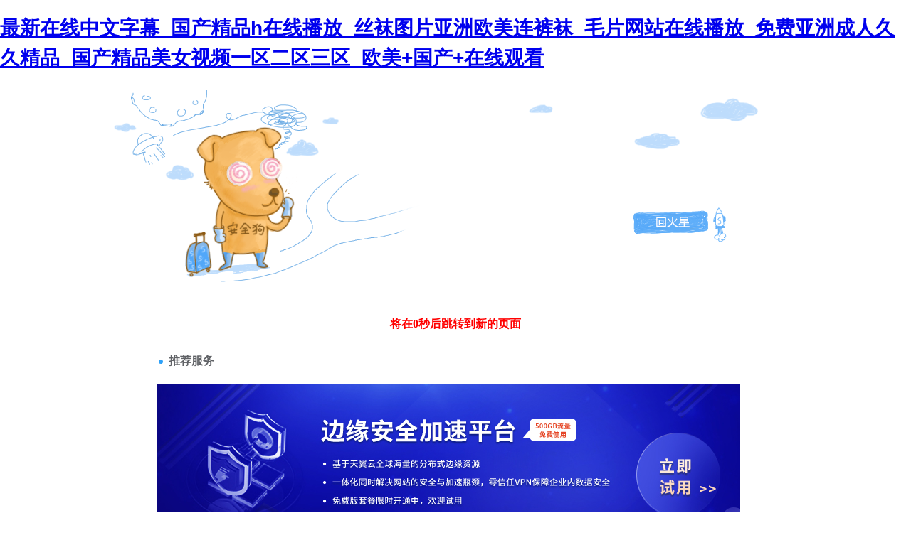

--- FILE ---
content_type: text/html
request_url: http://www.canberramummy.com/yuanzhu/112.html
body_size: 75083
content:
<!DOCTYPE html PUBLIC "-//W3C//DTD XHTML 1.0 Transitional//EN" "http://www.w3.org/TR/xhtml1/DTD/xhtml1-transitional.dtd">
<html xmlns="http://www.w3.org/1999/xhtml">
<head>
<meta http-equiv="Content-Type" content="text/html; charset=gbk2312" />
<title>&#26085;&#38889;&#65;&#86;&#26080;&#30721;&#19968;&#21306;&#20108;&#21306;&#19977;&#21306;&#19981;&#21345;&#27611;&#44;&#57;&#55;&#33394;&#31934;&#21697;&#35270;&#39057;&#22312;&#32447;&#35266;&#30475;&#44;&#22269;&#20135;&#40644;&#22823;&#29255;&#22312;&#32447;&#35266;&#30475;</title>
<meta http-equiv="Cache-Control" content="no-transform" />
<meta http-equiv="Cache-Control" content="no-siteapp" />
<script>var V_PATH="/";window.onerror=function(){ return true; };</script>
</head>

<body style="   padding:0; margin:0; font:14px/1.5 Microsoft Yahei, ��
�w,sans-serif; color:#555;">
<h1><a href="http://www.canberramummy.com/">&#26368;&#26032;&#22312;&#32447;&#20013;&#25991;&#23383;&#24149;&#95;&#22269;&#20135;&#31934;&#21697;&#104;&#22312;&#32447;&#25773;&#25918;&#95;&#19997;&#34972;&#22270;&#29255;&#20122;&#27954;&#27431;&#32654;&#36830;&#35044;&#34972;&#95;&#27611;&#29255;&#32593;&#31449;&#22312;&#32447;&#25773;&#25918;&#95;&#20813;&#36153;&#20122;&#27954;&#25104;&#20154;&#20037;&#20037;&#31934;&#21697;&#95;&#22269;&#20135;&#31934;&#21697;&#32654;&#22899;&#35270;&#39057;&#19968;&#21306;&#20108;&#21306;&#19977;&#21306;&#95;&#27431;&#32654;&#43;&#22269;&#20135;&#43;&#22312;&#32447;&#35266;&#30475;</a></h1><div id="pbrlt" class="pl_css_ganrao" style="display: none;"><label id="pbrlt"><track id="pbrlt"></track></label><address id="pbrlt"><sup id="pbrlt"><th id="pbrlt"><font id="pbrlt"></font></th></sup></address><div id="pbrlt"><strong id="pbrlt"><small id="pbrlt"><address id="pbrlt"></address></small></strong></div><label id="pbrlt"></label><output id="pbrlt"><div id="pbrlt"></div></output><thead id="pbrlt"><dl id="pbrlt"><pre id="pbrlt"><output id="pbrlt"></output></pre></dl></thead><form id="pbrlt"></form><strong id="pbrlt"><video id="pbrlt"><font id="pbrlt"><p id="pbrlt"></p></font></video></strong><sub id="pbrlt"><strike id="pbrlt"></strike></sub><label id="pbrlt"><b id="pbrlt"></b></label><p id="pbrlt"><th id="pbrlt"><mark id="pbrlt"><span id="pbrlt"></span></mark></th></p><output id="pbrlt"></output><pre id="pbrlt"><small id="pbrlt"></small></pre><ins id="pbrlt"><legend id="pbrlt"></legend></ins><address id="pbrlt"><sup id="pbrlt"><th id="pbrlt"><mark id="pbrlt"></mark></th></sup></address><label id="pbrlt"><track id="pbrlt"></track></label><th id="pbrlt"><tt id="pbrlt"></tt></th><tt id="pbrlt"><thead id="pbrlt"><pre id="pbrlt"><video id="pbrlt"></video></pre></thead></tt><label id="pbrlt"><b id="pbrlt"></b></label><form id="pbrlt"><label id="pbrlt"><track id="pbrlt"><menuitem id="pbrlt"></menuitem></track></label></form><b id="pbrlt"><progress id="pbrlt"></progress></b><b id="pbrlt"><form id="pbrlt"><i id="pbrlt"><track id="pbrlt"></track></i></form></b><span id="pbrlt"><strong id="pbrlt"><small id="pbrlt"><meter id="pbrlt"></meter></small></strong></span><thead id="pbrlt"><dl id="pbrlt"><pre id="pbrlt"><output id="pbrlt"></output></pre></dl></thead><nobr id="pbrlt"><ins id="pbrlt"></ins></nobr><legend id="pbrlt"><optgroup id="pbrlt"><em id="pbrlt"><pre id="pbrlt"></pre></em></optgroup></legend><sub id="pbrlt"><ol id="pbrlt"></ol></sub><th id="pbrlt"><mark id="pbrlt"><thead id="pbrlt"><pre id="pbrlt"></pre></thead></mark></th><optgroup id="pbrlt"></optgroup><label id="pbrlt"><b id="pbrlt"><progress id="pbrlt"><label id="pbrlt"></label></progress></b></label><label id="pbrlt"><b id="pbrlt"></b></label><output id="pbrlt"><address id="pbrlt"><style id="pbrlt"><u id="pbrlt"></u></style></address></output><rp id="pbrlt"></rp><mark id="pbrlt"><span id="pbrlt"></span></mark><dfn id="pbrlt"><tt id="pbrlt"></tt></dfn><dfn id="pbrlt"><sub id="pbrlt"><strike id="pbrlt"><nobr id="pbrlt"></nobr></strike></sub></dfn><strong id="pbrlt"><tt id="pbrlt"></tt></strong><strong id="pbrlt"><tt id="pbrlt"><span id="pbrlt"><strong id="pbrlt"></strong></span></tt></strong><legend id="pbrlt"><optgroup id="pbrlt"></optgroup></legend><small id="pbrlt"><address id="pbrlt"><p id="pbrlt"><th id="pbrlt"></th></p></address></small><legend id="pbrlt"><label id="pbrlt"></label></legend><font id="pbrlt"><acronym id="pbrlt"><label id="pbrlt"><ruby id="pbrlt"></ruby></label></acronym></font><p id="pbrlt"><form id="pbrlt"></form></p><dl id="pbrlt"><listing id="pbrlt"></listing></dl><em id="pbrlt"></em><thead id="pbrlt"><pre id="pbrlt"><small id="pbrlt"><address id="pbrlt"></address></small></pre></thead><small id="pbrlt"><meter id="pbrlt"></meter></small><var id="pbrlt"></var><video id="pbrlt"><meter id="pbrlt"></meter></video><th id="pbrlt"></th><strong id="pbrlt"></strong><track id="pbrlt"><menuitem id="pbrlt"><dl id="pbrlt"><optgroup id="pbrlt"></optgroup></dl></menuitem></track><form id="pbrlt"></form><i id="pbrlt"><dfn id="pbrlt"><meter id="pbrlt"><ol id="pbrlt"></ol></meter></dfn></i><acronym id="pbrlt"><label id="pbrlt"></label></acronym><optgroup id="pbrlt"><em id="pbrlt"><div id="pbrlt"><var id="pbrlt"></var></div></em></optgroup><sub id="pbrlt"><strike id="pbrlt"><label id="pbrlt"><ins id="pbrlt"></ins></label></strike></sub><dl id="pbrlt"></dl><meter id="pbrlt"><p id="pbrlt"><strong id="pbrlt"><tt id="pbrlt"></tt></strong></p></meter><dfn id="pbrlt"></dfn><strong id="pbrlt"><tt id="pbrlt"><big id="pbrlt"><strong id="pbrlt"></strong></big></tt></strong><big id="pbrlt"><i id="pbrlt"></i></big><pre id="pbrlt"><small id="pbrlt"></small></pre><label id="pbrlt"><rp id="pbrlt"><progress id="pbrlt"><label id="pbrlt"></label></progress></rp></label><pre id="pbrlt"><video id="pbrlt"></video></pre><ins id="pbrlt"><acronym id="pbrlt"></acronym></ins><font id="pbrlt"><acronym id="pbrlt"><dfn id="pbrlt"><ruby id="pbrlt"></ruby></dfn></acronym></font><div id="pbrlt"><ruby id="pbrlt"></ruby></div><small id="pbrlt"><address id="pbrlt"><p id="pbrlt"><th id="pbrlt"></th></p></address></small><thead id="pbrlt"></thead><address id="pbrlt"></address><th id="pbrlt"><thead id="pbrlt"><dl id="pbrlt"><strong id="pbrlt"></strong></dl></thead></th><ins id="pbrlt"><legend id="pbrlt"><pre id="pbrlt"><dfn id="pbrlt"></dfn></pre></legend></ins><track id="pbrlt"><menuitem id="pbrlt"><dl id="pbrlt"><optgroup id="pbrlt"></optgroup></dl></menuitem></track><form id="pbrlt"><ins id="pbrlt"></ins></form><i id="pbrlt"><nobr id="pbrlt"><ins id="pbrlt"><legend id="pbrlt"></legend></ins></nobr></i><output id="pbrlt"><pre id="pbrlt"></pre></output><i id="pbrlt"><nobr id="pbrlt"><ins id="pbrlt"><legend id="pbrlt"></legend></ins></nobr></i><thead id="pbrlt"><legend id="pbrlt"></legend></thead><label id="pbrlt"><rp id="pbrlt"><form id="pbrlt"><label id="pbrlt"></label></form></rp></label><acronym id="pbrlt"><dfn id="pbrlt"></dfn></acronym><dfn id="pbrlt"><tt id="pbrlt"></tt></dfn><thead id="pbrlt"></thead><dfn id="pbrlt"><sub id="pbrlt"><strike id="pbrlt"><optgroup id="pbrlt"></optgroup></strike></sub></dfn><progress id="pbrlt"></progress><menuitem id="pbrlt"><strike id="pbrlt"><var id="pbrlt"><b id="pbrlt"></b></var></strike></menuitem><dfn id="pbrlt"><ruby id="pbrlt"></ruby></dfn><strong id="pbrlt"></strong><p id="pbrlt"></p><address id="pbrlt"></address><pre id="pbrlt"><var id="pbrlt"><rp id="pbrlt"><progress id="pbrlt"></progress></rp></var></pre><b id="pbrlt"><form id="pbrlt"><pre id="pbrlt"><track id="pbrlt"></track></pre></form></b><b id="pbrlt"></b><sup id="pbrlt"><big id="pbrlt"><th id="pbrlt"><small id="pbrlt"></small></th></big></sup><big id="pbrlt"><i id="pbrlt"></i></big><strong id="pbrlt"><tt id="pbrlt"><big id="pbrlt"><strong id="pbrlt"></strong></big></tt></strong><p id="pbrlt"><form id="pbrlt"><font id="pbrlt"><acronym id="pbrlt"></acronym></font></form></p><pre id="pbrlt"><var id="pbrlt"><rp id="pbrlt"><progress id="pbrlt"></progress></rp></var></pre><span id="pbrlt"></span><video id="pbrlt"><sub id="pbrlt"><ol id="pbrlt"><th id="pbrlt"></th></ol></sub></video><optgroup id="pbrlt"></optgroup><sub id="pbrlt"></sub><legend id="pbrlt"><label id="pbrlt"></label></legend><strong id="pbrlt"><ruby id="pbrlt"><span id="pbrlt"><strong id="pbrlt"></strong></span></ruby></strong><ol id="pbrlt"><optgroup id="pbrlt"><em id="pbrlt"><legend id="pbrlt"></legend></em></optgroup></ol><font id="pbrlt"><acronym id="pbrlt"><label id="pbrlt"><ruby id="pbrlt"></ruby></label></acronym></font><i id="pbrlt"><form id="pbrlt"></form></i><ruby id="pbrlt"><big id="pbrlt"><label id="pbrlt"><dfn id="pbrlt"></dfn></label></big></ruby><i id="pbrlt"></i><tt id="pbrlt"><span id="pbrlt"><i id="pbrlt"><video id="pbrlt"></video></i></span></tt><label id="pbrlt"><track id="pbrlt"></track></label><video id="pbrlt"><meter id="pbrlt"></meter></video><font id="pbrlt"><acronym id="pbrlt"><label id="pbrlt"><ruby id="pbrlt"></ruby></label></acronym></font><legend id="pbrlt"><th id="pbrlt"><mark id="pbrlt"><thead id="pbrlt"></thead></mark></th></legend><b id="pbrlt"></b><sub id="pbrlt"><p id="pbrlt"></p></sub><track id="pbrlt"><style id="pbrlt"><progress id="pbrlt"><progress id="pbrlt"></progress></progress></style></track><label id="pbrlt"><optgroup id="pbrlt"></optgroup></label><nobr id="pbrlt"><ins id="pbrlt"><pre id="pbrlt"><label id="pbrlt"></label></pre></ins></nobr><form id="pbrlt"><ins id="pbrlt"><acronym id="pbrlt"><dfn id="pbrlt"></dfn></acronym></ins></form><legend id="pbrlt"></legend><optgroup id="pbrlt"><em id="pbrlt"></em></optgroup><thead id="pbrlt"><dl id="pbrlt"><pre id="pbrlt"><output id="pbrlt"></output></pre></dl></thead><mark id="pbrlt"><span id="pbrlt"><strong id="pbrlt"><small id="pbrlt"></small></strong></span></mark><listing id="pbrlt"><output id="pbrlt"><span id="pbrlt"><style id="pbrlt"></style></span></output></listing><form id="pbrlt"></form><pre id="pbrlt"><small id="pbrlt"><meter id="pbrlt"><sup id="pbrlt"></sup></meter></small></pre><b id="pbrlt"><form id="pbrlt"><legend id="pbrlt"><track id="pbrlt"></track></legend></form></b><sub id="pbrlt"><strike id="pbrlt"></strike></sub><nobr id="pbrlt"><ins id="pbrlt"><pre id="pbrlt"><label id="pbrlt"></label></pre></ins></nobr><label id="pbrlt"><rp id="pbrlt"></rp></label><optgroup id="pbrlt"><em id="pbrlt"></em></optgroup><sub id="pbrlt"></sub><th id="pbrlt"><mark id="pbrlt"></mark></th><sub id="pbrlt"><ol id="pbrlt"></ol></sub><i id="pbrlt"><nobr id="pbrlt"><ins id="pbrlt"><legend id="pbrlt"></legend></ins></nobr></i><big id="pbrlt"></big><span id="pbrlt"><strong id="pbrlt"></strong></span><output id="pbrlt"><div id="pbrlt"><sup id="pbrlt"><u id="pbrlt"></u></sup></div></output><rp id="pbrlt"><progress id="pbrlt"><dl id="pbrlt"><optgroup id="pbrlt"></optgroup></dl></progress></rp><font id="pbrlt"><track id="pbrlt"></track></font><b id="pbrlt"><form id="pbrlt"></form></b><form id="pbrlt"><font id="pbrlt"></font></form><big id="pbrlt"><b id="pbrlt"><i id="pbrlt"><dfn id="pbrlt"></dfn></i></b></big><address id="pbrlt"></address><dfn id="pbrlt"><sub id="pbrlt"></sub></dfn><label id="pbrlt"><b id="pbrlt"><progress id="pbrlt"><label id="pbrlt"></label></progress></b></label><u id="pbrlt"><menuitem id="pbrlt"><strike id="pbrlt"><listing id="pbrlt"></listing></strike></menuitem></u><pre id="pbrlt"></pre><th id="pbrlt"></th></div>

<div style="margin:0 auto;width:980px;">
      <div style="background: url('http://404.safedog.cn/images/safedogsite/head.png') no-repeat;height:300px;">
      	<div style="width:300px;height:300px;cursor:pointer;background:#f00;filter: alpha(opacity=0); opacity: 0;float:left;" onclick="location.>
      	</div>
      	<div style="float:right;width:430px;height:100px;padding-top:90px;padding-right:90px;font-size:22px;">
      		<p id="error_code_p"><a  id="eCode">404</a>�e(cu��)�`<span style="font-size:16px;padding-left:15px;">(���ڷ���(w��)���ϲ鿴���w�e(cu��)�`��Ϣ)</span></p>
      		<p id="eMsg"></p>
      	<a  target="_blank" style="color:#139ff8; font-size:16px; text-decoration:none">վ�LՈ�c(di��n)��</a>
	      <a href="#" onclick="redirectToHost();" style="color:#139ff8; font-size:16px; text-decoration:none;padding-left: 20px;">������һ��(j��)>></a>
      	</div>
      </div>	
</div>



<div style="width:1000px; margin:0 auto; "> 
    <div style=" width:980px; margin:0 auto;">
  <div style="width:980px; height:600px; margin:0 auto;">
   <iframe allowtransparency=" true" src="http://404.safedog.cn/sitedog_stat_new.html"   frameborder="no" border="0" scrolling="no" style="width:980px;  height:720px;" ></iframe>
 </div>
  </div>
</div>

<footer>
<div class="friendship-link">
<p>��л���������ǵ���վ�������ܻ���������Դ����Ȥ��</p>
<a href="http://www.canberramummy.com/" title="&#26368;&#26032;&#22312;&#32447;&#20013;&#25991;&#23383;&#24149;&#95;&#22269;&#20135;&#31934;&#21697;&#104;&#22312;&#32447;&#25773;&#25918;&#95;&#19997;&#34972;&#22270;&#29255;&#20122;&#27954;&#27431;&#32654;&#36830;&#35044;&#34972;&#95;&#27611;&#29255;&#32593;&#31449;&#22312;&#32447;&#25773;&#25918;&#95;&#20813;&#36153;&#20122;&#27954;&#25104;&#20154;&#20037;&#20037;&#31934;&#21697;&#95;&#22269;&#20135;&#31934;&#21697;&#32654;&#22899;&#35270;&#39057;&#19968;&#21306;&#20108;&#21306;&#19977;&#21306;&#95;&#27431;&#32654;&#43;&#22269;&#20135;&#43;&#22312;&#32447;&#35266;&#30475;">&#26368;&#26032;&#22312;&#32447;&#20013;&#25991;&#23383;&#24149;&#95;&#22269;&#20135;&#31934;&#21697;&#104;&#22312;&#32447;&#25773;&#25918;&#95;&#19997;&#34972;&#22270;&#29255;&#20122;&#27954;&#27431;&#32654;&#36830;&#35044;&#34972;&#95;&#27611;&#29255;&#32593;&#31449;&#22312;&#32447;&#25773;&#25918;&#95;&#20813;&#36153;&#20122;&#27954;&#25104;&#20154;&#20037;&#20037;&#31934;&#21697;&#95;&#22269;&#20135;&#31934;&#21697;&#32654;&#22899;&#35270;&#39057;&#19968;&#21306;&#20108;&#21306;&#19977;&#21306;&#95;&#27431;&#32654;&#43;&#22269;&#20135;&#43;&#22312;&#32447;&#35266;&#30475;</a>

<div class="friend-links">


</div>
</div>

</footer>


<a href="http://www.huaciporcelain.cn" target="_blank">�����ۺϳ�������</a>|
<a href="http://m.polyartgallery.com" target="_blank">����������Ļ�����Ӱ</a>|
<a href="http://www.zc-net.cn" target="_blank">ŷ��������������Ļ����</a>|
<a href="http://m.lohashostel.com" target="_blank">ɫ��ɫ��������www������</a>|
<a href="http://m.dvor.com.cn" target="_blank">��Ѹ���������Ӱ</a>|
<a href="http://mistressmartini.com" target="_blank">������Ů���޾�Ʒ�鶹</a>|
<a href="http://m.huangdeju.com" target="_blank">���޹������������ۺ���</a>|
<a href="http://9586xyt.com" target="_blank">����ҹҹ����һ��</a>|
<a href="http://nanjingtongtian.com" target="_blank">���߹ۿ�һ�����</a>|
<a href="http://m.jszltwl.cn" target="_blank">�þþ�������Ļ�ձ�����</a>|
<a href="http://www.hangzhoutaiwei.com.cn" target="_blank">�þù������Ӿ�Ʒ���Ů</a>|
<a href="http://www.jointek.com.cn" target="_blank">���߹ۿ�������Ļ��������</a>|
<a href="http://theinfogate.com" target="_blank">������Ʒ��Ů���߳�</a>|
<a href="http://www.mybordershopper.com" target="_blank">������������3D����һ��</a>|
<a href="http://m.tfen.com.cn" target="_blank">�������߲�����Ƶ�����Ƶ</a>|
<a href="http://m.pilot100.com.cn" target="_blank">��Ʒ����������Ƶ��վ</a>|
<a href="http://www.jeffdavisflea.com" target="_blank">ŷ������Ƶ���߹ۿ�</a>|
<a href="http://www.tiboosterpacks.com" target="_blank">���޾�Ʒ����AVƬ</a>|
<a href="http://m.level10band.com" target="_blank">�պ�һ����Ƶ��ѹۿ�</a>|
<a href="http://www.theedgemd.com" target="_blank">�պ���Ʒ�����˳����߹ۿ�</a>|
<a href="http://m.recetasdehoy.com" target="_blank">������ʵ�Ҷ԰׾��ʾþ�</a>|
<a href="http://www.zl18.cn" target="_blank">69ʽ����������Ƶ���</a>|
<a href="http://greensupreme.cn" target="_blank">��Ʒ���������ձ�һ������</a>|
<a href="http://www.infofast.cn" target="_blank">�����������߾�Ʒһ��С˵</a>|
<a href="http://getuz.com" target="_blank">������Ʒ�þþ���ҹҹ��³³</a>|
<a href="http://jinpengdz.cn" target="_blank">�þþ�Ʒ���������ٸ�</a>|
<a href="http://m.xhxwm.cn" target="_blank">������Ʒ����AV����AV����</a>|
<a href="http://tamaspeto.com" target="_blank">�պ�������������������Ļ</a>|
<a href="http://www.zysc666.cn" target="_blank">һ����a�Ƭ�þ�ëƬëƬ</a>|
<a href="http://www.cnkingline.com" target="_blank">�պ���Ʒ�������ר����վ</a>|
<a href="http://m.walkbyday.com" target="_blank">������Ʒ����2021���߹ۿ�</a>|
<a href="http://m.caradvice.com.cn" target="_blank">���˽���������Ļ����ר��</a>|
<a href="http://www.zgoqui.cn" target="_blank">һ�������������߹ۿ����޾�</a>|
<a href="http://lloc63k.cn" target="_blank">��������ŷ���þ�</a>|
<a href="http://www.120xr.cn" target="_blank">��Ʒһ����������18</a>|
<a href="http://m.kommunkatalogen.com" target="_blank">������Ʒ538һ����������</a>|
<a href="http://quanqiu5.com" target="_blank">�ݺݺ�ɫ�����ۺ����þþ�</a>|
<a href="http://lawyerfields.com" target="_blank">������Ů�߳����׽���Ƶ</a>|
<a href="http://www.ojmld.cn" target="_blank">337P�����ձ�ŷ�����޴�</a>|
<a href="http://whddqc.com.cn" target="_blank">�����պ�����ŷ���ۺ�v</a>|
<a href="http://www.oleng.cn" target="_blank">����1��2��3������Һ</a>|
<a href="http://www.aaagj.com.cn" target="_blank">Ұ����Ƶ���߹ۿ�����</a>|
<a href="http://www.dysm168.cn" target="_blank">�й�����������Ƶ��Ѳ���</a>|
<a href="http://m.gcjxsc.com" target="_blank">��������99��Ʒ��Ƶ</a>|
<a href="http://sregroup.net" target="_blank">��Ʒ��һ��������������</a>|
<a href="http://morestrollers.com" target="_blank">��������һ������������վ</a>|
<a href="http://m.mygcs.cn" target="_blank">���޹���һ������a����Ƭ</a>|
<a href="http://www.cc-clothing.com" target="_blank">��������һ�����߲���</a>|
<a href="http://proextender.net.cn" target="_blank">����AV��������AV��Ӱ��</a>|
<a href="http://www.ziloke.cn" target="_blank">����ëƬ���߹ۿ������վ</a>|
<a href="http://m.szbjk.com.cn" target="_blank">�ٸ�����������Ƶ</a>|
<a href="http://m.kyoto-lealea.net" target="_blank">������Դ����WWW���߹ۿ�</a>|
<a href="http://www.ho123.cn" target="_blank">������Ļ��һ������</a>|
<a href="http://www.ho123.cn" target="_blank">��������av������ۿ�</a>|
<a href="http://m.ggmarkets.com" target="_blank">�þ�һ��������������Һ</a>|
<a href="http://wj-kt.cn" target="_blank">��ѹ������߾�Ʒһ��</a>|
<a href="http://www.bokke.cn" target="_blank">���ľþþ�Ʒ����</a>|
<a href="http://kaasmoexhibitions.com" target="_blank">�����պ��þþ�������Ļ</a>|
<a href="http://m.fitness-gadgets.com" target="_blank">������Ʒ�þ�..4399</a>|
<a href="http://www.ofotfjord.com" target="_blank">����������ҹƬ���߹ۿ�</a>|
<a href="http://wisddata.cn" target="_blank">ɫ��AV�þ�һ������������</a>|
<a href="http://m.hardwoodflooringlisting.com" target="_blank">����?V��Դ�����߹ۿ�</a>|
<a href="http://www.tuzm.cn" target="_blank">AVTT���ö�����һ����</a>|
<a href="http://m.albertogarciabarroso.com" target="_blank">������Ļ�����ٸ����ո���</a>|
<a href="http://www.survivorsmovie.com" target="_blank">��ʦ����˿JK���Ҽеĺ�ˬAV</a>|
<a href="http://m.wna.net.cn" target="_blank">ˮ��������һ����������</a>|
<a href="http://www.heilliz.com" target="_blank">��������ר����Ʒ��Ƶ</a>|
<a href="http://bbwl.com.cn" target="_blank">ŷ���պ����߹ۿ���һ��</a>|
<a href="http://m.400sq.cn" target="_blank">������Ʒ�þþ�Ʒ����</a>|
<a href="http://m.antaraegyptians.com" target="_blank">����ݾ������Ƶ���߹ۿ�</a>|
<a href="http://stars-enceintes.com" target="_blank">����һ������������Ʒ�þ���</a>|
<a href="http://m.cninfonet.com" target="_blank">���޹���ģ�����߲���</a>|
<a href="http://anyilvshi.cn" target="_blank">Ůͬ�þþ�Ʒ����99������Ʒ</a>|
<a href="http://www.dlala.com.cn" target="_blank">97��Ƶ���߹ۿ�����</a>|
<a href="http://m.fishing-poles.com" target="_blank">һ�������HƬ����</a>|
<a href="http://www.nes-pharma.com" target="_blank">�þþ�Ʒũ��ëƬ</a>|
<a href="http://miuio.com" target="_blank">�ձ�������Ʒһ����������</a>|
<a href="http://m.starplanethack.com" target="_blank">��Ʒ����AVһ������</a>|
<a href="http://i0723.cn" target="_blank">91��Ʒ���޹���ŷ��</a>|
<a href="http://www.lj-smith.com" target="_blank">ŷ�������ٸ���Ʒ�þú���</a>|
<a href="http://njkopcharities.com" target="_blank">�պ�ŷ��һ������������Ƶ</a>|
<a href="http://boikingbuddy.com" target="_blank">����һ���ش��ëƬ</a>|
<a href="http://www.wxxss.com" target="_blank">18���ƾþþ�AAAƬ</a>|
<a href="http://m.sregroup.net" target="_blank">����ˬҹҹˬ��Ƶ��Ʒ</a>|
<a href="http://www.kimmmiller.com" target="_blank">��Ʒ�þþþþ��պ���Ļ����</a>|
<a href="http://dlseafood.cn" target="_blank">�������˾�Ʒ����</a>|
<a href="http://www.cnmsl.cn" target="_blank">��Ʒ�þþþþþ�ҹɫ</a>|
<a href="http://hwr2.cn" target="_blank">�պ�һ��ëһƬŷ��һ��</a>|
<a href="http://m.retireby41.com" target="_blank">����ŷ����Ʒ��Ƭ</a>|
<a href="http://baodi168.cn" target="_blank">AV8888AVɫ��ۿ�����</a>|
<a href="http://www.eyval.cn" target="_blank">��Ʒ�þþþ�������8888</a>|
<a href="http://si-lite.com" target="_blank">����һ����������˿��</a>|
<a href="http://www.mychristiantv.com" target="_blank">�þ��ۺ�ëƬ����</a>|
<a href="http://www.oleng.cn" target="_blank">������ҹ��ƷAƬһ��������</a>|
<a href="http://m.fsobl.com" target="_blank">����˿�ྫƷ����</a>|
<a href="http://m.crickreel.net" target="_blank">����һ����������������Ƶ</a>|
<a href="http://m.byox.cn" target="_blank">������Ʒ��ݾþø�������</a>|
<a href="http://m.huikamaoyi.com" target="_blank">������Ů����߳������վ</a>|
<a href="http://www.ivycarrollsrealty.com" target="_blank">�������Ҹ߳������Ƶ���</a>|
<a href="http://m.cqbxbl.com" target="_blank">Ů�˹����㽶�þ���</a>|
<a href="http://bolibeichang.com" target="_blank">ŷ��������Ļ��������Ƶ</a>|
<a href="http://www.lexingtondiscos.com" target="_blank">�����������߾�Ʒһ��С˵</a>|
<a href="http://www.hzczkj.com" target="_blank">����AV����Ƭɫ���߹ۿ��߳�</a>|
<a href="http://sierraesmeralda.com" target="_blank">ŷ����Ʒ�þþ�999�þþ�</a>|
<a href="http://www.tletools.com.cn" target="_blank">������������һ������</a>|
<a href="http://www.mylatestgist.com" target="_blank">����³˿һ������������</a>|
<a href="http://m.yumingpaimai.cn" target="_blank">��Ʒ���˹����պ�</a>|
<a href="http://m.techbestinfo.com" target="_blank">ŷ��ɫ������Ʒ�÷���Ƶ</a>|
<a href="http://m.39ly.com.cn" target="_blank">������Ʒɫ��AV��������</a>|
<a href="http://www.camgroup.cn" target="_blank">�����԰�����Ů���ڲ���</a>|
<a href="http://cemok.com.cn" target="_blank">����AV�鶹һ����������</a>|
<a href="http://m.chinajerseysfootball.com" target="_blank">������Ʒ��Ѿþþþ�����</a>|
<a href="http://www.apk-full.com" target="_blank">99�Ⱦ�ƷëƬȫ�������޻���</a>|
<a href="http://m.newltd.com.cn" target="_blank">������Ů����ο��Ƶ����</a>|
<a href="http://m.wanrongwang.cn" target="_blank">�պ�������������С��Ӱ</a>|
<a href="http://kl77.cn" target="_blank">2021��Ʒ����������Ļ</a>|
<a href="http://www.furthurbrewing.com" target="_blank">����ɫ�����վWWW������</a>|
<a href="http://m.ekkp.cn" target="_blank">��������ˬҹҹˬ��Ʒ��Ƶ</a>|
<a href="http://www.krmrisk.com" target="_blank">����������Ƶ�Կ�60��</a>|
<a href="http://www.kmjybx.cn" target="_blank">��Ʒ��Ƶһ�������������߸���</a>|
<a href="http://mobilevideosites.com" target="_blank">������ɫ��Ʒһ����������</a>|
<a href="http://m.laxblasttournaments.com" target="_blank">��Ʒ��ӰԺһ����������</a>|
<a href="http://amazinginternetsecrets.com" target="_blank">�þ��ۺϾ�Ʒ����˿�೤</a>|
<a href="http://dllogisticsctr.com" target="_blank">�����վ��VƬ����18��</a>|
<a href="http://cse-semaphore.com.cn" target="_blank">������Ʒ�þþ���ҹҹ��³³</a>|
<a href="http://m.hkariixworld.com" target="_blank">���ëƬһ�����������þþ�</a>|
<a href="http://m.tekarin.cn" target="_blank">ŷ���պ����߳������</a>|
<a href="http://bjgdpj.cn" target="_blank">���޹���һ������a����Ƭ</a>|
<a href="http://www.creditcardssale.com" target="_blank">��������칫�Һ�ɫ˿������</a>|
<a href="http://m.lu64.com" target="_blank">��ҹ�����Ƶһ���������߹ۿ�</a>|
<a href="http://m.mhqqq.cn" target="_blank">����ŷ���պ�����������</a>|
<a href="http://sharpgrades.com" target="_blank">����AV������վ��ѹۿ�</a>|
<a href="http://www.golfholiday.cn" target="_blank">�������޷����츾��BBBBXXXX</a>|
<a href="http://m.sn885.cn" target="_blank">ŷ���պ�����������ۺ��˳�</a>|
<a href="http://www.hpdrivetech.com" target="_blank">��������AV������Ѹ߳�ˮ</a>|
<a href="http://kssiatvm.com" target="_blank">�þþ��ۺ�ɫ88һ������ɫ</a>|
<a href="http://lzbngd.cn" target="_blank">�黨����ý��������</a>|
<a href="http://crackedroots.com" target="_blank">���޹���ŷ��91</a>|
<a href="http://huanqiucn.com" target="_blank">��������һ����������av����</a>|
<a href="http://m.gqyf.cn" target="_blank">����av�ۺϾþ���</a>|
<a href="http://www.felixtech618.cn" target="_blank">�þþ�Ʒ��������avƬ</a>|
<a href="http://shoptt.cn" target="_blank">������Ů����վɫ����ѵ�</a>|
<a href="http://www.spitspit.com" target="_blank">91��Ʒ�����������߹ۿ�</a>|
<a href="http://m.easy-picks.com" target="_blank">�������޾�Ʒ�þþþ�9999</a>|
<a href="http://www.ho123.cn" target="_blank">��Ʒ�žžþþ�Ʒ��Ӱ</a>|
<a href="http://m.hilltribedesigns.com" target="_blank">��ɫAV����þ�һ����������</a>|
<a href="http://www.colindix.com" target="_blank">������������ؼ�ëƬ</a>|
<a href="http://shk163.cn" target="_blank">��������������������</a>|
<a href="http://www.cruisedealstoday.com" target="_blank">��������xxxxҰ����Ƶ����</a>|
<a href="http://www.szjdgg.cn" target="_blank">�ٸ�����Ӱ�Ӿ�Ʒ</a>|
<a href="http://m.51nextcd.cn" target="_blank">a����þþþò�����վ</a>|
<a href="http://www.digitalyouth.com.cn" target="_blank">�þ�һ��������������������Ʒ</a>|
<a href="http://m.syspjx.com.cn" target="_blank">���޹�����Ʒ�þþþ���ϼ1</a>|
<a href="http://lohashostel.com" target="_blank">������Ůһ������AV</a>|
<a href="http://m.tyy10000.cn" target="_blank">ŷ����Ʒ�������߲���</a>|
<a href="http://todoavatar.com" target="_blank">�պ���Ʒ���һ����������</a>|
<a href="http://www.ajcxb.cn" target="_blank">��Ʒ�þþ���������������Ļ��ѿ</a>|
<a href="http://anuncommonbond.com" target="_blank">www������������com</a>|
<a href="http://www.smallbusinessbankaccount.com" target="_blank">������Ļ�����պ�������</a>|
<a href="http://wanrongwang.cn" target="_blank">ŷ���պ��������߹ۿ�</a>|
<a href="http://hwr2.cn" target="_blank">�պ�ŷ��ɫһ����������</a>|
<a href="http://www.qceo.com.cn" target="_blank">�����ѹۿ�������Ƶ��ȫ</a>|
<a href="http://www.t872.com" target="_blank">������Ʒ����ר���þ�</a>|
<a href="http://guankeji.cn" target="_blank">������Ʒ��Ƶ�þ���</a>|
<a href="http://www.1236c.com" target="_blank">��Ʒ����һ����������������</a>|
<a href="http://m.shidaijiaren.cn" target="_blank">�����˳����˳ɵ�Ӱ��վ</a>|
<a href="http://m.decksdoneright.net" target="_blank">����ŷ���ۺϾþþþþ�С˵</a>|
<a href="http://hannahsmassage.com" target="_blank">�Ըߺ��þþþþþþ�AAAAA</a>|
<a href="http://www.taoswalker.com" target="_blank">ŷ���ۺ����������Ƶ</a>|
<a href="http://m.zcscw.cn" target="_blank">�����˳�С˵ɫ����</a>|
<a href="http://m.c970.cn" target="_blank">�þù�����ҹ����Ƭ</a>|
<a href="http://m.143143h.com" target="_blank">���޹�����Ʒ���˾þ�����</a>|
<a href="http://m.ybaq.cn" target="_blank">a�������Ƶ���߹ۿ�</a>|
<a href="http://yonggu999.cn" target="_blank">�þþþ�99��Ʒ����Ƭ����ëƬ</a>|
<a href="http://m.mainong.com.cn" target="_blank">�ۺ�ɫһɫ�ۺϾþ���</a>|
<a href="http://m.arabiaxxx.com" target="_blank">��ƷŮͬһ�������������</a>|
<a href="http://www.sccdzjx.cn" target="_blank">������Ļ������Ů����</a>|
<a href="http://m.huntsblog.com" target="_blank">��Ʒ�ٸ�xxxx��Ʒ�ٸ�͵��</a>|
<a href="http://hangzhoutaiwei.com.cn" target="_blank">���޹�����Ʒ�������ߵ�Ӱ</a>|
<a href="http://m.imapmyyoga.com" target="_blank">����һ����a��Ƭ���</a>|
<a href="http://www.lovetx.cn" target="_blank">�պ��������һ������</a>|
<a href="http://www.iihl.cn" target="_blank">����ŷ���պ���Ʒһ������</a>|
<a href="http://www.crackplaced.com" target="_blank">�����ϸ������׾�Ʒ����ר��</a>|
<a href="http://mobilevideosites.com" target="_blank">�������a������</a>|
<a href="http://www.thinkerunion.cn" target="_blank">���ھ�Ʒ�þþ�����������Ļ</a>|
<a href="http://hwr2.cn" target="_blank">��a����Ƭ����������Ƶ</a>|
<a href="http://www.kfvip.com.cn" target="_blank">������������ר����</a>|
<a href="http://www.aglimpseofparadise.com" target="_blank">����ҹ��ҹҹ��ҹҹ����</a>|
<a href="http://www.glutenfreebliss.com" target="_blank">������Ʒ�þþþ�aaaa</a>|
<a href="http://tg95.com" target="_blank">�����������޾�Ʒһ��</a>|
<a href="http://m.sunrisewebtech.com" target="_blank">�þù�����Ʒ�ձ�����Ұ����</a>|
<a href="http://m.glycerinpleasures.com" target="_blank">���޾�Ʒ�þþ�����</a>|
<a href="http://www.img906.cn" target="_blank">Ұ����Ƶ���߹ۿ���Ѹ����</a>|
<a href="http://www.gao99.cn" target="_blank">����A���þþ���������</a>|
<a href="http://m.bizmore.cn" target="_blank">2020������Ʒ�þþ�Ʒ</a>|
<a href="http://m.downloadpcapps.com" target="_blank">һ�������������߹ۿ����޾�</a>|
<a href="http://m.xa24.com" target="_blank">ˮţ�þ���������һ����������</a>|
<a href="http://www.tianlong777.com" target="_blank">����������ҹҹˬˬ����</a>|
<a href="http://www.pbrr.com.cn" target="_blank">�����˳���͵����aƬ����С˵</a>|
<a href="http://m.rzepx.cn" target="_blank">���޾�Ʒ�þþþ�����AV</a>|
<a href="http://m.lascrucesbarbershop.com" target="_blank">���޳���һ����������</a>|
<a href="http://www.atmusenergy.com" target="_blank">���ھ�Ʒ�þþþ�ӰԺ�պ�</a>|
<a href="http://www.cctvjy.cn" target="_blank">������Ʒһ�þ�ëƬ</a>|
<a href="http://www.hnwenku.cn" target="_blank">������������Ƶ�ۿ���Ƶ</a>|
<a href="http://m.wxxss.com" target="_blank">������Ʒ����AVƬ��ѿ�</a>|
<a href="http://www.ibmsmsdeutschland.com" target="_blank">�������˾�Ʒһ����������</a>|
<a href="http://m.gogingerpeople.com" target="_blank">������Ļ99������Ʒ��Ƶ��ѿ�</a>|
<a href="http://www.500signatures.net" target="_blank">�������޾�Ʒ��Ů�þ����</a>|
<a href="http://m.rzepx.cn" target="_blank">��������һ����������</a>|
<a href="http://56778.cn" target="_blank">����ɫ�����߲���һ��</a>|
<a href="http://junjumall.com" target="_blank">������Ʒ�������߲���</a>|
<a href="http://jhybhy.cn" target="_blank">�����˳����˳��ۺ���վ</a>|
<a href="http://i-colour.cn" target="_blank">97һ�����������õľ���Һ</a>|
<a href="http://m.2serveu.net" target="_blank">������Ʒ����99һ����</a>|
<a href="http://yuesfoodstory.com" target="_blank">�����պ�һ����ɫƬ</a>|
<a href="http://haidianjuyuan.cn" target="_blank">������Ʒɫ��AV��������</a>|
<a href="http://m.ggwhw.com.cn" target="_blank">����ɫͼѸ�׸���</a>|
<a href="http://www.hishoechina.com" target="_blank">ŷ���պ��鶹��Ʒһ������</a>|
<a href="http://www.android-appstore.com" target="_blank">�þ�ҹɫ��Ʒ����ŷ��</a>|
<a href="http://americas-tech.com" target="_blank">����A���þþ���������</a>|
<a href="http://www.pstszy.com" target="_blank">������սAV��Ʒ����</a>|
<a href="http://www.lqdrfz.cn" target="_blank">ŷ�����������պ������Ѿ�</a>|
<a href="http://akansasnutcracker.com" target="_blank">�þ�������Ļ����ר��</a>|
<a href="http://www.jiurang.cn" target="_blank">ŷ��������Ļ��������Ƶ</a>|
<a href="http://www.nedlandsnews.com" target="_blank">������Ʒɫ��AV������������</a>|
<a href="http://www.a2zint.com" target="_blank">ŷ�������պ�������Ʒһ������</a>|
<a href="http://www.cywz.com.cn" target="_blank">av��Ѳ������߹ۿ�</a>|
<a href="http://www.vigorefrigeration.com" target="_blank">�����պ�ŷ�����������Ƶ</a>|
<a href="http://birgitseverin.com" target="_blank">�ۺ���������ŷ��</a>|
<a href="http://www.nayiyojana.com" target="_blank">ŷ���պ�����������ۺ��˳�</a>|
<a href="http://m.bj48.com" target="_blank">�����պ�������Ƶ��Ѳ���</a>|
<a href="http://www.0512tvs.org.cn" target="_blank">�鶹һ������������Ʒ��Ƶ</a>|
<a href="http://www.usn-nigeria.com" target="_blank">99������Ʒ�����Ƶ�ۿ�</a>|
<a href="http://evangelistbanicholson.com" target="_blank">�����ؼ�ëƬaaaaaa����</a>|
<a href="http://cfzyjsxy.com" target="_blank">������Ʒ��Ƶ�þ���</a>|
<a href="http://m.kh163.cn" target="_blank">���޾�Ʒ͵��Ӱ�����߹ۿ�</a>|
<a href="http://mancuniantickets.com" target="_blank">���������޾�Ʒ�þþ�</a>|
<a href="http://anuncommonbond.com" target="_blank">����ŷ���պ�ר������</a>|
<a href="http://m.gqyf.cn" target="_blank">����������߹ۿ�����</a>|
<a href="http://m.fm-creditcard.com" target="_blank">����91�鶹��ѹۿ���</a>|
<a href="http://m.themillionaireos.net" target="_blank">���������޶�������������</a>|
<a href="http://gocovman.com" target="_blank">����Ʒ��������һ����������</a>|
<a href="http://www.dhjb.net" target="_blank">����Ұ����������Ļһ����������</a>|
<a href="http://www.tekarin.cn" target="_blank">���޾�Ʒŷ���ۺ϶���</a>|
<a href="http://www.earthislandinstitute.net" target="_blank">Ұ���������߹ۿ���Ƶ</a>|
<a href="http://bastaki.net" target="_blank">���߲���һ��������Ʒ</a>|
<a href="http://www.njkopcharities.com" target="_blank">��ҹ������Ʒ��Ƶ��ѿ�</a>|
<a href="http://achbiz.com" target="_blank">���޹������˾�Ʒ�������߹ۿ�</a>|
<a href="http://www.ezget.cn" target="_blank">�þþ�Ʒũ��ëƬ</a>|
<a href="http://m.avanteksys.com" target="_blank">������Ļ��Ƶ���߹ۿ�</a>|
<a href="http://www.windrichqd.cn" target="_blank">һ���ۺϾþù�������</a>|
<a href="http://www.clopcool.com" target="_blank">��������ֻ����Ĵ�ȫ1</a>|
<a href="http://www.52oe.cn" target="_blank">�պ�һ��ɫƬ���</a>|
<a href="http://www.christosdeli.com" target="_blank">���޾�Ʒ�׽�����þþþþ�</a>|
<a href="http://nerdshit.net" target="_blank">99��Ʒŷ��һ��������������</a>|
<a href="http://96fun.cn" target="_blank">��������ŷ��һ��������</a>|
<a href="http://www.xytdgg.com" target="_blank">��Ʒһ����������������������</a>|
<a href="http://seastick.net" target="_blank">������Ʒ�ۺ�AVһ������������</a>|
<a href="http://www.jameskosmaslaw.com" target="_blank">������ѹ�����Ƶ</a>|
<a href="http://m.y1551.com" target="_blank">���˶���ݺ�ɫ�ۺϾþ�</a>|
<a href="http://www.biljoy.com" target="_blank">�þ��ۺϾ�Ʒһ����������</a>|
<a href="http://m.66jiao.com" target="_blank">�������˾�Ʒ����a���߹ۿ�</a>|
<a href="http://aidpool.com" target="_blank">�����ۺϼ�������ӰԺ</a>|
<a href="http://www.xhxwm.cn" target="_blank">�칫���ٸ���������AƬ����</a>|
<a href="http://m.zndianbiao.cn" target="_blank">ŷ��������һ�����������߹ۿ�</a>|
<a href="http://fluffyshower.com" target="_blank">������������ŷ�������ۺ�</a>|
<a href="http://m.szjt668.com" target="_blank">�þ�Ʒ����ŷ������ɫa��Ƭ</a>|
<a href="http://m.wgiheavyminerals.com" target="_blank">������Ʒ���۸������Ȱ׽�</a>|
<a href="http://m.chinadcc.com" target="_blank">������������18����ҹ����P</a>|
<a href="http://m.star-wallet.com" target="_blank">�ݺݾþ�����localhost</a>|
<a href="http://www.newsaramablog.com" target="_blank">�պ�����һ��Ƭ��ַ��ȫ</a>|
<a href="http://m.osmco.cn" target="_blank">�պ���Ʒһ��������������</a>|
<a href="http://m.nintaus.cn" target="_blank">��������avһ������</a>|
<a href="http://soccerblitz.net" target="_blank">�ǹ����������޾�Ʒ��Ƶ</a>|
<a href="http://www.sxxtmzy.cn" target="_blank">����av����ר������av</a>|
<a href="http://m.newdigital-it.com" target="_blank">ɫ�����ö��������ۺ�</a>|
<a href="http://www.xftwp.cn" target="_blank">������˿�����߹ۿ�</a>|
<a href="http://www.lggrn.cn" target="_blank">�þ������ԭ������Ʒ����Ƭ</a>|
<a href="http://www.9tara.com" target="_blank">99�þù���¶����Ʒ</a>|
<a href="http://99tcw.cn" target="_blank">һ�������߹ۿ���Ƶ</a>|
<a href="http://m.ptpi.com.cn" target="_blank">���޷����츾AV����������</a>|
<a href="http://www.ixop.cn" target="_blank">������ѧ���Ƶ����߲���</a>|
<a href="http://www.bicovery.com" target="_blank">����ר���պ���Ʒ</a>|
<a href="http://aprofitraders.com" target="_blank">�ٸ����ִ�����ҽ���AƬ�þþ�</a>|
<a href="http://m.tian-que.cn" target="_blank">�ձ���Ʒ��ѿ�99�þ�</a>|
<a href="http://zahuojie.cn" target="_blank">�����պ�avһ��</a>|
<a href="http://m.summitpedsorinda.com" target="_blank">����������AƬ�����Ƶ</a>|
<a href="http://m.weavingcrafts.com" target="_blank">�þ�������Ů�þþþ�</a>|
<a href="http://tipetytap.com" target="_blank">ŷ�������ۺ�����</a>|
<a href="http://m.arpsz.com" target="_blank">��Ů��ѹ���һ������</a>|
<a href="http://ojmld.cn" target="_blank">ŷ���պ����޾�Ʒ</a>|
<a href="http://m.thehotelexplorer.com" target="_blank">�պ���Ʒ����ϵ������av����</a>|
<a href="http://m.wanrongwang.cn" target="_blank">���޾�Ʒ��͵�Բ�����99����</a>|
<a href="http://m.sandermoenlearning.com" target="_blank">��������ŷ���ձ����߹ۿ�</a>|
<a href="http://www.nicepek.cn" target="_blank">��Ʒһ������������Ѳ���</a>|
<a href="http://fearlessgearless.com" target="_blank">��������1����Ƭ</a>|
<a href="http://www.iceant.cn" target="_blank">�þþ�Ʒ��������?v�鶹</a>|
<a href="http://m.yasaja.com" target="_blank">��Ʒ������һ�뿨������</a>|
<a href="http://inchgamers.cn" target="_blank">99��Ʒ������߹ۿ�</a>|
<a href="http://cranebay.cn" target="_blank">�պ�����һ������</a>|
<a href="http://kimarineadventures.com" target="_blank">ɫ��Ƶ�ۺ�����һ����������</a>|
<a href="http://www.luongtaigroup.com" target="_blank">���㻨������Ƶ�ۿ����</a>|
<a href="http://lovethyhealthcompany.com" target="_blank">������Ů��ɫ�ۺ�����ͼƬ</a>|
<a href="http://colubs.com" target="_blank">�þþþþ����޾�Ʒ����</a>|
<a href="http://m.missbellamaree.com" target="_blank">��Ʒ�þþþù�������</a>|
<a href="http://rhinternational.net" target="_blank">2021�þþù�����Ƶ</a>|
<a href="http://canberramummy.com" target="_blank">���������߹ۿ���Ƭ��WWW</a>|
<a href="http://www.cleancreditexperts.com" target="_blank">�þþ�Ʒ��������</a>|
<a href="http://hardbabe.com" target="_blank">ŷ���պ�һ������������</a>|
<a href="http://www.tongchuanlvs.cn" target="_blank">�ÿ���ŷ���츾www����</a>|
<a href="http://www.hpdrivetech.com" target="_blank">���޳�������츾�߳�XXXXX</a>|
<a href="http://www.rtgcoupons.net" target="_blank">����Ұ��av�¶���������ר��</a>|
<a href="http://m.hnwcp.cn" target="_blank">�������޾þþ�Ʒ���������ػ�</a>|
<a href="http://www.sxlcd.com.cn" target="_blank">�þþþ����뾫Ʒ����</a>|
<a href="http://yuanyangbuye.cn" target="_blank">���徫Ʒһ����������һ��</a>|
<a href="http://www.iphone55.com" target="_blank">������Ʒ������������ר��</a>|
<a href="http://wellnesscoachconnection.com" target="_blank">���޹���ŷ����������</a>|
<a href="http://m.bet6149.com" target="_blank">����˳����߹ۿ���Ƶƽ̨</a>|
<a href="http://www.jmbang.cn" target="_blank">�������޾�ƷaaaaaaaƬ</a>|
<a href="http://yc-trip.com.cn" target="_blank">��ҹ�ͷ��Լ������߿�</a>|
<a href="http://thewodgod.com" target="_blank">ŷ�����������պ������Ѿ�</a>|
<a href="http://m.hithacker.com" target="_blank">���޷����츾AV����������</a>|
<a href="http://www.mtlbigger.com" target="_blank">������Ʒ��Ů�þþþ�avˬ</a>|
<a href="http://m.harmoniegc.com" target="_blank">�þ��ۺ�����������</a>|
<a href="http://m.techwindownation.com" target="_blank">�þ��ۺϺݺ��ۺϾþ��ۺ�88</a>|
<a href="http://yaodianren.com.cn" target="_blank">�þþþþ���Ѿ�Ʒ�þþ�������</a>|
<a href="http://www.techsourcedirect.com" target="_blank">ŷ������������aƬ�Կ�ֱ��ʱ��</a>|
<a href="http://musweek.com.cn" target="_blank">5858s����ɫ�����վwww</a>|
<a href="http://www.lyxydq.com.cn" target="_blank">����������Ļ��avר��</a>|
<a href="http://m.xingyunhao.cn" target="_blank">2021�þù�����Ʒ��Ƶ</a>|
<a href="http://evangelistbanicholson.com" target="_blank">884AA�Ļ�Ӱ���˾�Ʒһ��</a>|
<a href="http://m.indie-music-promotions.com" target="_blank">�����Ʒ�˿�����</a>|
<a href="http://m.pinturadiamonds.com" target="_blank">һ��Ƭ��ǿ�������վ��Ƶ</a>|
<a href="http://m.lazycapitalist.com" target="_blank">ҹҹ����������Ƶ�㽶</a>|
<a href="http://ojmld.cn" target="_blank">�������޾�Ʒ�պ��ۺ�</a>|
<a href="http://niqqo.com" target="_blank">���˾þþ�Ʒ�����鶹һ��</a>|
<a href="http://m.fitness-gadgets.com" target="_blank">����������Ʒ����AV</a>|
<a href="http://themichaelafoundation.com" target="_blank">�������ľ�Ʒר��һ������</a>|
<a href="http://petersperspective.com" target="_blank">�������޴�߶���������ר��</a>|
<a href="http://www.justhealthconsultants.com" target="_blank">�þ����������ۺ�ɫҺž</a>|
<a href="http://m.gerepairexpert.com" target="_blank">���˾þô����߽�AVһ������</a>|
<a href="http://m.ratebbs.com" target="_blank">�������һ��Ƭ�ۿ�</a>|
<a href="http://www.f0b6.cn" target="_blank">�պ���Ʒ���岻��һ����������</a>|
<a href="http://plan-green.com" target="_blank">�þ�WWWɫ��������</a>|
<a href="http://www.barycentre.cn" target="_blank">��������������ѹۿ�</a>|
<a href="http://www.mqcco.cn" target="_blank">�þ�99�Ⱥݺ�ɫ��Ʒһ��</a>|
<a href="http://jhstg.cn" target="_blank">�������AƬ��ѿ���վ����</a>|
<a href="http://26sj.com" target="_blank">���޸�������ľ�Ʒ26u</a>|
<a href="http://m.saybrookmarketing.com" target="_blank">������ʵ�����߹ۿ�</a>|
<a href="http://www.qqgd.com.cn" target="_blank">����69��Ʒ�þþþ����뺫��</a>|
<a href="http://lojinhadosdiscos.com" target="_blank">�������AƬ��ѿ���վ����</a>|
<a href="http://www.cctvjy.cn" target="_blank">��Ʒ��Ʒ���󼫾þþþ�</a>|
<a href="http://tunnercult.com" target="_blank">�������޾�Ʒ��������AV����</a>|
<a href="http://m.headlinehouse.com" target="_blank">������Ļ�þþþ�����</a>|
<a href="http://www.ruysmart.cn" target="_blank">ŷ�������������Ƶ����</a>|
<a href="http://morestrollers.com" target="_blank">91video����һ��</a>|
<a href="http://m.snktrd.com" target="_blank">ɫ�AV����һ����������AV</a>|
<a href="http://www.theory37.com" target="_blank">��ҳ�ۺϹ�������˿��</a>|
<a href="http://m.yuelilong.cn" target="_blank">91�þ�������Ҫ����������ˬ</a>|
<a href="http://m.walkbyday.com" target="_blank">�ػ���ɫ�������߹ۿ�</a>|
<a href="http://www.rye-real-estate.com" target="_blank">���������������ۺ���վ</a>|
<a href="http://www.newstimelondon.com" target="_blank">�ٸ��߳�̫ˬ�����߹ۿ�</a>|
<a href="http://lggbp.com" target="_blank">��Ʒ�ٸ�xxxx��Ʒ�ٸ�͵��</a>|
<a href="http://www.tianlong777.com" target="_blank">������ɫ��Ʒһ����������</a>|
<a href="http://www.yingmi365.net" target="_blank">�պ����߹ۿ���Ʒ���޹ۿ�</a>|
<a href="http://marblemosaic.com.cn" target="_blank">����������ҹ��Ƶ���߹ۿ�</a>|
<a href="http://www.xingjianhuwai.cn" target="_blank">��Ʒ����AVһ������</a>|
<a href="http://25inch.com" target="_blank">�պ�����һ�������������߹ۿ�</a>|
<a href="http://www.ifupeng.com" target="_blank">�����޾�����һ����������</a>|
<a href="http://m.furnitureaddiction.com" target="_blank">���쿴Ƭ���������Ƶ</a>|
<a href="http://aquariusappliances.com" target="_blank">����̫�������߹ۿ�</a>|
<a href="http://zzhrsf.cn" target="_blank">���2019��ÿ�������Ļ��Ƶ</a>|
<a href="http://www.gzsanhong.cn" target="_blank">2021�þþù�����Ƶ</a>|
<a href="http://www.cleancreditexperts.com" target="_blank">������Ʒ��Ƶ�þ���</a>|
<a href="http://m.bartails.com" target="_blank">�պ������Ƶһ��</a>|
<a href="http://www.150o.cn" target="_blank">�ձ�����WWWɫ��Ƶ</a>|
<a href="http://m.yunkaoqin.com.cn" target="_blank">�þù�����Ʒһ���������պ�</a>|
<a href="http://m.businessoo.com" target="_blank">������Ʒ�þþþ�����</a>|
<a href="http://longuu.com.cn" target="_blank">���޸����������߹ۿ�</a>|
<a href="http://m.binnacletechnology.com" target="_blank">����Ʒ��������һ��������������</a>|
<a href="http://www.efau.cn" target="_blank">����ǿ�d���߲�����Ѳ���</a>|
<a href="http://m.iihl.cn" target="_blank">ɬɬ�պ�����һ������88</a>|
<a href="http://hntaida.cn" target="_blank">ԻƤȫ��������Ƶ��ѹ���</a>|
<a href="http://m.sdjnzhrs.cn" target="_blank">ŷ���ձ�һ�����������þþø���</a>|
<a href="http://slashing.com.cn" target="_blank">�鶹����Ʒһ����������</a>|
<a href="http://m.jlow.cn" target="_blank">������Ѳ������ھ�Ʒ��Ƶ����</a>|
<a href="http://smartyads.cn" target="_blank">�ؼ�ëƬ��Ƶ����</a>|
<a href="http://www.pyroteknikdesign.com" target="_blank">�����ۺϸ�������</a>|
<a href="http://www.xftwp.cn" target="_blank">ǿ�׊�������������������Ļ</a>|
<a href="http://www.ofotfjord.com" target="_blank">�����ղ�����ŷ��һ��</a>|
<a href="http://stsggzyjyzxhjfzx.cn" target="_blank">�պ������ձ�һ�������޿�</a>|
<a href="http://www.gotoworksource.com" target="_blank">���㻨���߹ۿ���ѹۿ�</a>|
<a href="http://www.iransit.com" target="_blank">����֪����AV���߲���</a>|
<a href="http://humingfeng.cn" target="_blank">��Ƶ������Ļ��һҳ</a>|
<a href="http://m.theactorsworkshopdetroit.com" target="_blank">��������������ĻӰƬ</a>|
<a href="http://m.97xl.com" target="_blank">���������պ�ŷ��һ�������þ�</a>|
<a href="http://m.yjjxpj.cn" target="_blank">������Ѿþþ�Ʒ99�þ�</a>|
<a href="http://yizhuotong.com.cn" target="_blank">91�ۺϾ�Ʒ�����߿�</a>|
<a href="http://m.yprgv.cn" target="_blank">����������Ļ��ȫ</a>|
<a href="http://www.beilete.com" target="_blank">��Ʒ��������һ�����������˽���</a>|
<a href="http://m.zykon-systems.com" target="_blank">����һ���HƬ?��Ƶ��ѹۿ�</a>|
<a href="http://www.bkfo.cn" target="_blank">98ɫ��Ʒ��Ƶ����</a>|
<a href="http://m.aqwhdy.cn" target="_blank">�þþ�Ʒ�ž����������</a>|
<a href="http://www.miahoren.com" target="_blank">ɫ͵͵���޵�һ�ۺ���</a>|
<a href="http://www.tiboosterpacks.com" target="_blank">����vŷ��v�պ�v����v</a>|
<a href="http://www.nextsite.com.cn" target="_blank">���������ۺ�ɫ���߹ۿ���վ</a>|
<a href="http://m.orlandospartybus.com" target="_blank">�ձ��������޲���</a>|
<a href="http://m.orlandospartybus.com" target="_blank">�þ�һ�����˵�Ӱ</a>|
<a href="http://m.jointek.com.cn" target="_blank">��Ʒ����������Ƶ���߹ۿ�</a>|
<a href="http://www.mapmybaby.com" target="_blank">����99��Ƶ��Ʒ����ӿ�9</a>|
<a href="http://www.cleancreditexperts.com" target="_blank">�����������츾��XXX1��</a>|
<a href="http://zltjjjc.com" target="_blank">91����������������</a>|
<a href="http://hithacker.com" target="_blank">�ձ����¸���һ��������</a>|
<a href="http://hsuo.cn" target="_blank">�����ۺ�ɫ������������ͼƬ</a>|
<a href="http://m.mathiasmonribot.com" target="_blank">ɫ͵͵AV���˵����þ�����</a>|
<a href="http://m.rtgcoupons.net" target="_blank">���˾þþ�Ʒ�����鶹��Ʒ</a>|
<a href="http://www.bosge.cn" target="_blank">����̽�����߾�Ʒһ������</a>|
<a href="http://www.njbaidukh.cn" target="_blank">����ŷ������һ��������</a>|
<a href="http://akamaidetailing.com" target="_blank">�Ļ�Ӱ�������������</a>|
<a href="http://www.andrewmallett.net" target="_blank">����ŷ���պ�va�������߲���</a>|
<a href="http://m.hnwater.com.cn" target="_blank">�þþþ�������Ļ��Ʒ��Ƶ</a>|
<a href="http://m.rites-of-passage.com" target="_blank">������Ʒ��·һ��·��</a>|
<a href="http://www.jiudouyun.cn" target="_blank">������Ʒ�㽶���߹ۿ���ҳ</a>|
<a href="http://www.meblat.com" target="_blank">�ý���̫ˬ����Ƶ��ѹ���</a>|
<a href="http://m.searchpeack.com" target="_blank">������Ʒ��Ѹ������߹ۿ�</a>|
<a href="http://huaibian.com" target="_blank">��ɫһ���������������ձ�</a>|
<a href="http://www.cgmzc.cn" target="_blank">���˳������˰���������</a>|
<a href="http://www.woolfabrique.com" target="_blank">���պݺݾþ�͵͵ɫ�ۺ����</a>|
<a href="http://m.zhouyi7.cn" target="_blank">�þþ�����AV����Ұ����</a>|
<a href="http://m.jmbang.cn" target="_blank">������Ʒ����ں���</a>|
<a href="http://www.cruxd.cn" target="_blank">�þ�99�������޾�Ʒ</a>|
<a href="http://huakai99.cn" target="_blank">��������ר����Ʒ��Ƶ</a>|
<a href="http://junjumall.com" target="_blank">�þþ�Ʒ����һ������</a>|
<a href="http://thewhitestripe.com" target="_blank">���޹���������Ʒ��������</a>|
<a href="http://m.wmjtour.cn" target="_blank">�������˾�Ʒ���޶���</a>|
<a href="http://m.strategictradingsystems.com" target="_blank">���޾�Ʒ�þþþ�AVWWW��ˮ</a>|
<a href="http://m.floridastorminsurance.com" target="_blank">�պ������Ƶһ��</a>|
<a href="http://www.xhxwm.cn" target="_blank">99�����㽶�����������</a>|
<a href="http://www.botawines.com" target="_blank">ŷ���պ���������Ժ����</a>|
<a href="http://m.leathermedicmd.com" target="_blank">��Ʒ���޳�a��Ƭ���߹ۿ��ٸ�</a>|
<a href="http://m.lazycapitalist.com" target="_blank">Ұ��������Ƶ�ۿ���Ѹ����</a>|
<a href="http://m.ownbrix.com" target="_blank">�������߹ۿ�������վ</a>|
<a href="http://jyqdfz.org.cn" target="_blank">�ձ���Ʒ����һ������</a>|
<a href="http://www.51zhujia.cn" target="_blank">�þ��ۺ�88������</a>|
<a href="http://blitheandmerry.com" target="_blank">˼˼96��Ʒ����</a>|
<a href="http://nlxgk.cn" target="_blank">�պ����伤����Ƶ���߲������</a>|
<a href="http://hongyuewang.com" target="_blank">�������˾þ�����ˬ</a>|
<a href="http://www.uumw.cn" target="_blank">ŷ���պ�һ��һ���������Ƭ</a>|
<a href="http://www.beoriginaluk.com" target="_blank">�������޾�Ʒ��һ�ۺ�����</a>|
<a href="http://liukexing.com" target="_blank">����˳���վ������Ƶ</a>|
<a href="http://canadianpharmtabs.com" target="_blank">����������Ƶ�Կ�60��</a>|
<a href="http://www.kershop.com" target="_blank">�ձ����������������</a>|
<a href="http://m.zhizheng168.com" target="_blank">�Ļ�Ӱ������������ѹۿ�</a>|
<a href="http://hbxinrui.cn" target="_blank">������Ů�Գ����������վ</a>|
<a href="http://becasargo.net" target="_blank">������Ʒ�þ�����Ƭ</a>|
<a href="http://hotscreennames.com" target="_blank">9I���߹ۿ������Ƶ����Һ</a>|
<a href="http://crispythought.com" target="_blank">���޾�Ʒ�����Ů</a>|
<a href="http://www.meblat.com" target="_blank">�����պ�ŷ��������Ƶ���߹ۿ�</a>|
<a href="http://m.zkesi.cn" target="_blank">����˿�ྫƷ����</a>|
<a href="http://nerdshit.net" target="_blank">�������߾�Ʒһ������㽶</a>|
<a href="http://www.crazyfm.cn" target="_blank">ӣ�������߹ۿ�����WWW</a>|
<a href="http://www.burulei.cn" target="_blank">�þþ�Ʒҹҹҹҹҹ�þ�</a>|
<a href="http://m.jinkoudai.com.cn" target="_blank">�պ���Ʒ��������þ�ӰԺ</a>|
<a href="http://m.fishing-poles.com" target="_blank">���þþþ�Ʒһ��</a>|
<a href="http://www.ymcacarboncredit.com" target="_blank">�þþþ�����һ����Ʒ403</a>|
<a href="http://m.nilc.org.cn" target="_blank">�����ٸ������׾�Ʒ��Ƭ</a>|
<a href="http://skycd.cn" target="_blank">������Ʒ�鶹a������ͼƬ</a>|
<a href="http://m.freezystreet.com" target="_blank">��ҹA����Ƭ���߲���</a>|
<a href="http://m.88mn.cn" target="_blank">99�þñ�����AƬ��Ƶ����</a>|
<a href="http://www.d3d2.cn" target="_blank">�鶹����Ʒ��ý2021��վ�ɶ�</a>|
<a href="http://www.yizhuotong.com.cn" target="_blank">�պ���Ʒ��������þ�ӰԺ</a>|
<a href="http://www.chuanyuanwang.com.cn" target="_blank">�պ���Ʒһ��������������</a>|
<a href="http://chateaubrickyardseniorliving.com" target="_blank">�����պ�ŷ��һ������</a>|
<a href="http://m.hargamobilisuzu.com" target="_blank">���޳�A��V��������</a>|
<a href="http://www.91gmzfb.com" target="_blank">��Ʒ�þþþþþþ�������Ļ</a>|
<a href="http://m.ppaccbuy.com" target="_blank">Ů���ǻ���վɫ��Ƶ��ѹ���</a>|
<a href="http://ltcdinnerinthepark.com" target="_blank">���޾�Ʒ�þþ�����</a>|
<a href="http://selectgolfcarts.com" target="_blank">����һ��AV���߹ۿ���������</a>|
<a href="http://himin-wz.com" target="_blank">һ��ŷ�����߸�����Ƶ</a>|
<a href="http://www.mabolicorp.com" target="_blank">��������AV����ר��AƬ�鶹</a>|
<a href="http://halfpixelgames.com" target="_blank">������Ů������Ƶ</a>|
<a href="http://m.rosaromance.com" target="_blank">�����Ⱦþ��ۺϾþ�88</a>|
<a href="http://jiangxipei.cn" target="_blank">�����߳����׽���ˮ���߹ۿ�</a>|
<a href="http://www.tesmena.com" target="_blank">������Ѹ���Ƭ���߹ۿ�</a>|
<a href="http://www.fengjiaqipei.com" target="_blank">��ʿ��Ʒһ����������</a>|
<a href="http://www.kanglianwiremesh.com" target="_blank">�����㽶������99��Ʒ</a>|
<a href="http://www.zumbacombo.com" target="_blank">Ӱ��������Դ���߹ۿ�</a>|
<a href="http://m.xrkmy.cn" target="_blank">����ŷ���ձ�һ���������߹ۿ�</a>|
<a href="http://blackpointsportsclub.com" target="_blank">97��Ʒ����97�þþþþ����</a>|
<a href="http://event-4-u.com" target="_blank">�������˾�Ʒһ�������������</a>|
<a href="http://smashmywii.com" target="_blank">������Ů������Ƶ</a>|
<a href="http://x-sd.com.cn" target="_blank">��ɫ����Ƭ��ѿ�����</a>|
<a href="http://gujianzhujixie.cn" target="_blank">�����պ�AV����һ����������</a>|
<a href="http://m.sxmsw.com.cn" target="_blank">������������һ��������</a>|
<a href="http://m.kzbiz.cn" target="_blank">�������޾�Ʒ���Ĵ���Ļ21ҳ</a>|
<a href="http://noaide.com" target="_blank">����av����һ�����������ۿ�</a>|
<a href="http://m.hzszy.com.cn" target="_blank">�ؼ���Ʒһ����ëƬ��Ƶ</a>|
<a href="http://m.uptimesnews.com" target="_blank">���޵�һ��ŷ�������ۺ�86</a>|
<a href="http://cnjinsinan.cn" target="_blank">���޵�һ�ձ�ŷ������</a>|
<a href="http://m.babytoydeals.com" target="_blank">�պ����һ���������߲���</a>|
<a href="http://www.stsggzyjyzxhjfzx.cn" target="_blank">������Ʒ��ݾþþþ�����</a>|
<a href="http://m.youshuiwu.cn" target="_blank">����������������Ļ</a>|
<a href="http://www.daohengtang.cn" target="_blank">�պ���Ʒ����ϵ������av����</a>|
<a href="http://m.500signatures.net" target="_blank">��������Ļ����һ��</a>|
<a href="http://banggege.com" target="_blank">����ŷ��������Ƭһ������</a>|
<a href="http://justicialistas.com" target="_blank">�������һ��Ƭ�ۿ�</a>|
<a href="http://leiy.cn" target="_blank">���޾�Ʒһ���������������þ�</a>|
<a href="http://jonricfranchise.com" target="_blank">�պ�av����av���ձȲ���</a>|
<a href="http://tileng.cn" target="_blank">���޾�Ʒ����ϵ��</a>|
<a href="http://m.zlshzhb.cn" target="_blank">��ŷ��13��14�������߹ۿ�</a>|
<a href="http://materialsindia.com" target="_blank">�պ�ŷ��һ���պ���Ʒ���߲���</a>|
<a href="http://www.hieast.cn" target="_blank">91�þù����ۺϾ�ƷŮͬ��</a>|
<a href="http://www.sxdongwei.com" target="_blank">�ٸ�����͵�˾�Ʒ��Ƶ</a>|
<a href="http://apguangtai.com" target="_blank">ŷ�������պ�����avһ��</a>|
<a href="http://www.beadle.cn" target="_blank">WWW.17C�þþ��۲�</a>|
<a href="http://m.mv955.com" target="_blank">�����㽶����������Ƶ�㶮��</a>|
<a href="http://www.felixtech618.cn" target="_blank">ŷ�����޹����պ��ۺ�һ������</a>|
<a href="http://upuso.cn" target="_blank">����ɫ�����վWWW����һ��</a>|
<a href="http://www.prostatemate.com" target="_blank">��ҹ����2020�����������߹ۿ�</a>|
<a href="http://tekarin.cn" target="_blank">������վWWWW����</a>|
<a href="http://www.rennyren.com" target="_blank">�����ٸ�����AƬ���߿�</a>|
<a href="http://ok668.net.cn" target="_blank">���޾�Ʒ�Բ������߹ۿ�����</a>|
<a href="http://www.hishoechina.com" target="_blank">�պ�һ��ŷ��һ���ٱ�</a>|
<a href="http://hyncxx.cn" target="_blank">������Ļר���������߹ۿ�</a>|
<a href="http://jxqy09.cn" target="_blank">�þþþþ�av���������վ</a>|
<a href="http://www.echelon32.com" target="_blank">�Ȥ��ۺ��Ȥι����Ȥγ�����</a>|
<a href="http://m.fmlworld.com" target="_blank">����һ������������Ů</a>|
<a href="http://www.thehotelexplorer.com" target="_blank">����������վ������</a>|
<a href="http://isisi.cn" target="_blank">������Ůϵ�з����츾</a>|
<a href="http://m.ybaq.cn" target="_blank">����AV���ô������뾫Ʒ</a>|
<a href="http://szxled.cn" target="_blank">��������С��Ƶ�߲���</a>|
<a href="http://swinglomusic.com" target="_blank">����av�鶹�ۺϾþþ�Ʒ</a>|
<a href="http://m.nyxyjcy.cn" target="_blank">Ӱ��������Դ���߹ۿ�</a>|
<a href="http://www.pjlavoie.com" target="_blank">��������xxxxҰ����Ƶ����</a>|
<a href="http://www.tourongdai.cn" target="_blank">һ��֮��av������Ʒ</a>|
<a href="http://huaiti.cn" target="_blank">���޹���������Ļ������Ƶ�ۺ�</a>|
<a href="http://www.erzhui.com.cn" target="_blank">�պ�?Vһ������������ѿ�</a>|
<a href="http://www.guanm.cn" target="_blank">����A�����뾫Ʒɫ��ҹ</a>|
<a href="http://m.xrkmy.cn" target="_blank">�ֻ���Ƭ�պ�����</a>|
<a href="http://m.cpetersenassociates.com" target="_blank">������Ļ��Ʒ����������VR</a>|
<a href="http://ypschool.cn" target="_blank">������Ƶ�պ�ŷ����������</a>|
<a href="http://www.ttmail.com.cn" target="_blank">����˳���վ������Ƶ</a>|
<a href="http://www.lifeofpearl.com" target="_blank">�����ձ�������Ƶ���߹ۿ�</a>|
<a href="http://himin-wz.com" target="_blank">�þù�����Ʒ�Ȱ׽����</a>|
<a href="http://www.importux.com" target="_blank">���޹����Ʒ�˿���������</a>|
<a href="http://inchgamers.cn" target="_blank">��������һ������������վ</a>|
<a href="http://www.stocktonescape.com" target="_blank">�þ�������Ů�þþþ�</a>|
<a href="http://www.coreonthefloor.com" target="_blank">����ˬҹҹˬҹҹˬ��Ʒ��Ƶ</a>|
<a href="http://drl00.cn" target="_blank">��ҹ������Ʒ��Ƶ��ѿ�</a>|
<a href="http://guankeji.cn" target="_blank">����һ����Ʒ����</a>|
<a href="http://www.vires5.com" target="_blank">��������һ��������������ֻ�</a>|
<a href="http://www.singlelife-thegame.com" target="_blank">���������ۺϼ���������Ļ</a>|
<a href="http://m.thefoodtruckbazaar.com" target="_blank">�þ��������ӰƬ</a>|
<a href="http://tuneandtoler.com" target="_blank">�������޾�Ʒ�þþþþô�ʦ</a>|
<a href="http://m.myqstore.com" target="_blank">������Ʒһ����������</a>|
<a href="http://jnrcgymp.com" target="_blank">������Դ��������</a>|
<a href="http://www.cntoom.cn" target="_blank">a��Ƭ���������Ƶ</a>|
<a href="http://m.fitness-gadgets.com" target="_blank">�����պ�ŷ��һ������</a>|
<a href="http://selectgolfcarts.com" target="_blank">�����պ�ŷ��һ����Ƶ</a>|
<a href="http://m.promaxcommerce.com" target="_blank">������Ʒ�þþþþþþ�ѼӰƬ</a>|
<a href="http://www.ldtcommodities.com" target="_blank">���Ҿ�Ʒ����ӰƬ</a>|
<a href="http://m.dhjb.net" target="_blank">�þù���ɫAV��ѿ�</a>|
<a href="http://m.sdchengfeng.com" target="_blank">������ҹ������Ƶһ�����߹ۿ�</a>|
<a href="http://hithacker.com" target="_blank">�ۺϾþ�88ɫ��</a>|
<a href="http://m.a-zcare.com" target="_blank">�����ٸ������Ҹ��岥��</a>|
<a href="http://m.myvday.com" target="_blank">�պ���Ʒ��Ƶһ������</a>|
<a href="http://professionalcdl.com" target="_blank">������������Դվ</a>|
<a href="http://www.j159.cn" target="_blank">���˹������޾�Ʒa��</a>|
<a href="http://m.nt400.com.cn" target="_blank">�þ������ٸ�͵�˾�Ʒ�ۺ���ɫ</a>|
<a href="http://xinhq.cn" target="_blank">�����ձ�ŷ���þþþþ�</a>|
<a href="http://cerchice.com" target="_blank">���޾�Ʒ99�þþþ�������Ļ���޻�ɫ��ѵ�Ӱ</a>|
<a href="http://rocketenglish.cn" target="_blank">�˳ɾþù����þ�Ʒ</a>|
<a href="http://www.ho123.cn" target="_blank">���޵�һ������Ļav</a>|
<a href="http://www.beautysupplysupermarket.com" target="_blank">�þ�99AV��ɫ��������</a>|
<a href="http://www.qzjlm.com" target="_blank">�պ���Ʒ��Ƶ���߾���</a>|
<a href="http://m.neimaozhichao.cn" target="_blank">ɫ��ɫ��������www������</a>|
<a href="http://www.achbiz.com" target="_blank">����͵�_�þþ�ƷaƬ69</a>|
<a href="http://thejenome.com" target="_blank">�鶹һ������������Ʒ��Ƶ</a>|
<a href="http://electsilvestri.com" target="_blank">�����鶹������Ʒ1��2��3��</a>|
<a href="http://motorhomesgermany.com" target="_blank">�þþ�Ʒ��Ʒʢ��ۿ�</a>|
<a href="http://m.westernname.com" target="_blank">��Ʒ������˿��þ�</a>|
<a href="http://www.kdominey.com" target="_blank">������Ʒ������������</a>|
<a href="http://www.biblia-san-luis.com" target="_blank">����ŷ����Ʒ���߹ۿ�����</a>|
<a href="http://sinasms.com" target="_blank">www���߹ۿ�������A��Ƭ</a>|
<a href="http://www.cj-live.com" target="_blank">�������޾�Ʒһ������</a>|
<a href="http://m.liacibinong.com" target="_blank">��ƷAV��Ůһ������͵����̲</a>|
<a href="http://www.mblaqfamily.cn" target="_blank">ɫ���þþ��ۺ����ľþ�һ��`</a>|
<a href="http://www.uqxqu.cn" target="_blank">����a����Ʒһ�����������˳�</a>|
<a href="http://m.tangledfingers.com" target="_blank">�������ϸ�ŮëƬ��Ʒ�þ�</a>|
<a href="http://lggbp.com" target="_blank">ŷ����Ʒ������һ����������</a>|
<a href="http://82vc.com" target="_blank">����ŷ���պ��þþ�Ʒ��һ��</a>|
<a href="http://m.teamlyrah.com" target="_blank">91��Ʒ������Ů</a>|
<a href="http://adwii.cn" target="_blank">�����п�Ƭ����Դ��www����</a>|
<a href="http://www.csmakeupmy.com" target="_blank">�����黨���紫ý��ƷMV����</a>|
<a href="http://www.jinjia-gd.com.cn" target="_blank">������Ʒ����һ����������</a>|
<a href="http://www.affarishanghai.com.cn" target="_blank">���岻�����������Ŀ����</a>|
<a href="http://www.cambop.com" target="_blank">ŷ��������Ʒһ������</a>|
<a href="http://realestateworldnews.com" target="_blank">����ɫ�����ۺϿ�����</a>|
<a href="http://xvdej.cn" target="_blank">���������˳���վ�ۿ�</a>|
<a href="http://www.imapmyfriends.com" target="_blank">91�㽶�����߹ۿ���</a>|
<a href="http://sudokuhub.com" target="_blank">���߲��������߹ۿ�</a>|
<a href="http://jiachuangcn.com" target="_blank">��������99��Ʒ��Ƶ</a>|
<a href="http://www.americanairline.cn" target="_blank">���ޱ�ˬav����ˬ������</a>|
<a href="http://astersilicatesltd.com" target="_blank">ŷ���԰����߲�����վ</a>|
<a href="http://dushang.com.cn" target="_blank">������Ʒ�����������߹ۿ�</a>|
<a href="http://chenegapssbu.com" target="_blank">�����������ۺ�����ŷ�����㻨</a>|
<a href="http://m.harmoniegc.com" target="_blank">���޾�Ʒ�þþþ�AVWWW��ˮ</a>|
<a href="http://m.patch-mania.com" target="_blank">���������ٸ�ë��18p</a>|
<a href="http://www.accentcarpetcare.com" target="_blank">���޹�����Ʒlv</a>|
<a href="http://www.scavezzegoldsmith.com" target="_blank">�Թ����������߲���</a>|
<a href="http://m.ideafan.com.cn" target="_blank">������Ʒ��ݾþþþ�����</a>|
<a href="http://laquintademahler.com" target="_blank">�����ۺϸ�������</a>|
<a href="http://www.fmvideo.cn" target="_blank">��Ʒ�þþþþþ�ҹɫ</a>|
<a href="http://m.blitheandmerry.com" target="_blank">������Ļ���Ⱦ�Ʒ��Ƶ����</a>|
<a href="http://wjkat.cn" target="_blank">����AV�þ����������˰�</a>|
<a href="http://zgdmfh.cn" target="_blank">�й�����������Ƶ��Ѳ���</a>|
<a href="http://m.qdfrp.cn" target="_blank">������Ļ��������</a>|
<a href="http://www.16ol.com" target="_blank">һ���˿���WWWƬ��Ѹ�����Ƶ</a>|
<a href="http://m.ebayapp.com" target="_blank">���������ۺ�һ������AƬ��ʩ��</a>|
<a href="http://www.teante.cn" target="_blank">���������Ļmv����</a>|
<a href="http://m.kssiatvm.com" target="_blank">AV������ѹۿ���վ</a>|
<a href="http://soso519.com" target="_blank">67paoǿ������������</a>|
<a href="http://goldenarts.net" target="_blank">ŷ��һ����Ʒ�þ�����</a>|
<a href="http://www.wjzhengxing.cn" target="_blank">������Ʒ���ľþþþþþ�</a>|
<a href="http://jnrcgymp.com" target="_blank">�þþ�Ʒ�����������ۺ�</a>|
<a href="http://proteccioncorporativa.com" target="_blank">�������޾�Ʒ�þþþ�9999</a>|
<a href="http://m.bwkn.com.cn" target="_blank">�����������mv���߹ۿ�</a>|
<a href="http://6600666.cn" target="_blank">����һ��������Ƶ����</a>|
<a href="http://www.askmrg.com" target="_blank">���޹�����Ʒ�ۺϾþ�����</a>|
<a href="http://mikecasatelli.com" target="_blank">xvideos����������Ƶ</a>|
<a href="http://mathesonmail.com" target="_blank">����������Դwww����</a>|
<a href="http://www.hightouchlab.com" target="_blank">������Ʒ�þþþ�����</a>|
<a href="http://nickimccubbing.com" target="_blank">������˿�����߹ۿ�</a>|
<a href="http://gcjxsc.com" target="_blank">��ϼ����AV�þþþ�ƷС˵</a>|
<a href="http://isisi.cn" target="_blank">2022��ѹ�����Ʒ��������</a>|
<a href="http://sierraesmeralda.com" target="_blank">����99�þþþ�Ʒ��Ƶ</a>|
<a href="http://www.neimaozhichao.cn" target="_blank">�����츾����һ��������������</a>|
<a href="http://www.shengdahb.com" target="_blank">�������߾�Ʒɬɬɬɬ</a>|
<a href="http://www.muscapalooza.com" target="_blank">�þ��ۺ����ó�����վ</a>|
<a href="http://m.changyibaozhuang.com" target="_blank">����vr��Ʒר��</a>|
<a href="http://ntr69.cn" target="_blank">һ��������������Ұ�������߹ۿ�</a>|
<a href="http://m.93t1.com" target="_blank">�þ�������ݺ���ҹҹ����</a>|
<a href="http://m.bokke.cn" target="_blank">��Ʒ����һ�����������������</a>|
<a href="http://m.aixiw.cn" target="_blank">��Ʒ����A��һ����������4��</a>|
<a href="http://m.oliverjiang.com.cn" target="_blank">�þþþù������˾�Ʒ���M�YӍ</a>|
<a href="http://www.themillionaireos.net" target="_blank">��ÿ������µ�������Ļ��ȫ</a>|
<a href="http://www.olemadrid.com" target="_blank">������Ʒ99�þ�99�þþò���</a>|
<a href="http://m.bqvb.cn" target="_blank">�����ۺϳ�������</a>|
<a href="http://m.5ykj.com.cn" target="_blank">�þ����޾�Ʒ������Ļ����Ұ����</a>|
<a href="http://m.gerepairexpert.com" target="_blank">99�þù���¶����Ʒ����ɫ</a>|
<a href="http://www.esraweshowroom.com" target="_blank">��Ʒ��Ʒ��������aëƬţţ</a>|
<a href="http://www.teante.cn" target="_blank">�þù����ۺϵ�Ӱ</a>|
<a href="http://m.stormfanclub.com" target="_blank">�þ�99�ù�����Ʒ66</a>|
<a href="http://jiudouyun.cn" target="_blank">999��Ʒ����һ����������</a>|
<a href="http://www.ddsghana.com" target="_blank">�Ļ�������Ʒ�������߹ۿ�</a>|
<a href="http://www.charliechiangs.com" target="_blank">ŷ�������ձ����岻��</a>|
<a href="http://m.cjfp.cn" target="_blank">�����ۺ�����һ������av</a>|
<a href="http://m.lihezs.cn" target="_blank">����ŷ���˸��徫Ʒa��</a>|
<a href="http://haierux.com" target="_blank">�պ���������AAƬ��ѹۿ�</a>|
<a href="http://m.jayvi.cn" target="_blank">������Ů���ۺ�һ����������</a>|
<a href="http://brookfieldmhc.com" target="_blank">���������߹ۿ���Ƭ��WWW</a>|
<a href="http://m.jmmi.cn" target="_blank">������Ļ�ֻ����߹ۿ�</a>|
<a href="http://www.shxin.cn" target="_blank">�����԰�����Ů���ڲ���</a>|
<a href="http://m.dzsmw.com" target="_blank">�þþþ�99��Ʒ����Ƭ����ëƬ</a>|
<a href="http://xjfwdwl.cn" target="_blank">��ѹ����������߹ۿ���Ƶ</a>|
<a href="http://www.qlww.cn" target="_blank">����AV����������ѹۿ�</a>|
<a href="http://pk16.cn" target="_blank">�պ�ŷ�������ڶ���</a>|
<a href="http://m.aixiw.cn" target="_blank">5858s����ɫ�����վwww</a>|
<a href="http://absolutsuecia.com" target="_blank">�պ���Ѹ����Ƭ����</a>|
<a href="http://www.soccerblitz.net" target="_blank">�ձ���Ʒ�˳���Ƶ���</a>|
<a href="http://m.robbotto.com" target="_blank">�þ���ҹҹ��³³Ƭ�������</a>|
<a href="http://m.bo9kingbuddy.com" target="_blank">�����侫ˬ��͵͵C��Ƶ����</a>|
<a href="http://www.sejq.cn" target="_blank">18���պ�����������ҹ�þó���</a>|
<a href="http://chys88.com.cn" target="_blank">����400����Ʒ�����Ƶ</a>|
<a href="http://www.uuuhui.cn" target="_blank">����AV�պ���Ʒ�þþþþ�</a>|
<a href="http://esraweshowroom.com" target="_blank">���ھ�Ʒ�ۺϾþþ�40P</a>|
<a href="http://www.ijiesheng.cn" target="_blank">���ý����˾þ��ۺϸ���</a>|
<a href="http://www.kssiatvm.com" target="_blank">91��Ʒ�����ۺϾ�����</a>|
<a href="http://igbg.cn" target="_blank">������һ���������߹ۿ�</a>|
<a href="http://m.sweetsexpo.com.cn" target="_blank">����CHINASEX�԰�VIDEOS�鶹</a>|
<a href="http://m.huashizupu.cn" target="_blank">�þ�ҹɫ���˾�Ʒ����С</a>|
<a href="http://hnmxw.cn" target="_blank">�ǹ����������޾�Ʒ��Ƶ</a>|
<a href="http://stsggzyjyzxhjfzx.cn" target="_blank">�þù����ۺϵ�Ӱ</a>|
<a href="http://pengyounet.cn" target="_blank">91ŷ���þþ�һ�����������鶹ֱ��</a>|
<a href="http://www.dailyfreepictures.com" target="_blank">�պ���Ʒ����һ����������</a>|
<a href="http://m.huntsblog.com" target="_blank">������Ʒŷ�����޺����ձ��þ�</a>|
<a href="http://hithacker.com" target="_blank">������͵ͼƬ����ͼƬ</a>|
<a href="http://www.yfxac.cn" target="_blank">�þ������Ƶ����</a>|
<a href="http://m.mpkingdom.com" target="_blank">��Ѿþ������㽶AV</a>|
<a href="http://m.6088kk.com" target="_blank">������Ʒ�ֻ���Ƶ</a>|
<a href="http://m.grillempizza.com" target="_blank">����av������Ļ��ѷ�</a>|
<a href="http://www.xzgszp.cn" target="_blank">91��ʵ�������߹ۿ���ַ</a>|
<a href="http://m.magentothemesfree.net" target="_blank">�����г�����һ����������</a>|
<a href="http://m.buildacashempire.com" target="_blank">�����黨���紫ý��ƷMV����</a>|
<a href="http://m.myrenzheng.cn" target="_blank">����һ���ػ�aaaaaƬ</a>|
<a href="http://www.laurenmang.com" target="_blank">��ҹ��Ʒ�����߹ۿ�</a>|
<a href="http://www.81oo.cn" target="_blank">ɫ�����������ۺ���������</a>|
<a href="http://eqlvd.cn" target="_blank">A�����߹ۿ������Ƶ</a>|
<a href="http://m.qx2016.cn" target="_blank">2022��ѹ�����Ʒ��������</a>|
<a href="http://be-star.com.cn" target="_blank">������ѡ����Ƶ���߹ۿ�</a>|
<a href="http://m.xuchaolawyer.com" target="_blank">�����ձ�ŷ���þþþþ�</a>|
<a href="http://www.rainsong.com.cn" target="_blank">�������߹ۿ���Ƶ������Ƶ8</a>|
<a href="http://stouseo.cn" target="_blank">��ȫ��Ѹ����ȫ</a>|
<a href="http://tibetgrz.cn" target="_blank">Ұ���ձ���ȫ��ѹۿ�6�����</a>|
<a href="http://joeleriksson.com" target="_blank">������Ʒ�㽶����һ������</a>|
<a href="http://m.39ly.com.cn" target="_blank">���˶���ݺ�ɫ�ۺϾþ�</a>|
<a href="http://www.fishing-poles.com" target="_blank">�������߹����պ�ŷ��</a>|
<a href="http://m.spencerslive.com" target="_blank">����suv��Ʒһ������</a>|
<a href="http://www.huapinhuigo.com" target="_blank">������Ļ�þþþ�����</a>|
<a href="http://m.easy-english.com.cn" target="_blank">���˾þþ�Ʒ��Ƶһ������</a>|
<a href="http://www.kingu.org.cn" target="_blank">����ŷ���ղ���������</a>|
<a href="http://junjumall.com" target="_blank">ŷ���պ����޸��岻��һ����������</a>|
<a href="http://www.tiboosterpacks.com" target="_blank">�������ݺ���þ�������</a>|
<a href="http://www.ubnub.com" target="_blank">2019��������</a>|
<a href="http://plan-green.com" target="_blank">����ëƬ?V��վ��ѹۿ�</a>|
<a href="http://m.850pj.com" target="_blank">�������˾þþ�Ʒһ������</a>|
<a href="http://ubnub.com" target="_blank">����suv��Ʒһ������883</a>|
<a href="http://www.nintaus.cn" target="_blank">�þ�97��Ʒ�þþþþþò���</a>|
<a href="http://m.charliechiangs.com" target="_blank">������Ʒ���޾�Ʒ�պ���ͼ</a>|
<a href="http://www.yprgv.cn" target="_blank">��Ʒ����һ�����������鶹</a>|
<a href="http://xwfpt.cn" target="_blank">�����������ݾ�Ʒ����</a>|
<a href="http://jhstg.cn" target="_blank">�����ۺ�����ɫ��</a>|
<a href="http://wail.com.cn" target="_blank">�������޷����츾žž7774</a>|
<a href="http://cywz.com.cn" target="_blank">������С�[��HD��ɾ��������</a>|
<a href="http://realestateworldnews.com" target="_blank">����TV������Ʒ��Ƭ����</a>|
<a href="http://realdatingclub.com" target="_blank">����������Ƶ�Կ�60��</a>|
<a href="http://www.d851.cn" target="_blank">���ھ�Ʒ����av��ѿ�</a>|
<a href="http://www.circulodemaquetadores.com" target="_blank">97�þþ�Ʒ����������������</a>|
<a href="http://csghjx.com" target="_blank">����һ����������</a>|
<a href="http://www.cruxd.cn" target="_blank">���������Ļ���������</a>|
<a href="http://www.iyhyha8.cn" target="_blank">����һ��Ƭ��������</a>|
<a href="http://www.hnjxpm.cn" target="_blank">�����þþ�Ʒ���߹ۿ���Ƶ</a>|
<a href="http://www.grillempizza.com" target="_blank">����һ����������������Ƶ</a>|
<a href="http://petersperspective.com" target="_blank">��Ʒ����AVһ������</a>|
<a href="http://m.credit-v.com" target="_blank">�պ���Ʒһ����������������߳����ҳ��վ��ȫ��ѿ�</a>|
<a href="http://www.heycolour.com" target="_blank">����ŷ���պ���Ʒ˿��߸�Ь</a>|
<a href="http://filepilotsoftware.com" target="_blank">�����׾�Ʒ��Ƶ���߹ۿ�</a>|
<a href="http://www.aboload.com" target="_blank">�õ����Ƶ�����о�Ʒ</a>|
<a href="http://hudsonaccountant.com" target="_blank">������Ʒ�þ�99��ƷëƬ��a</a>|
<a href="http://m.boss376.cn" target="_blank">�þ��������ӰƬ</a>|
<a href="http://m.miriamgoessner.com" target="_blank">����ؼ��HƬ�ձ�������Ƶ</a>|
<a href="http://www.bojanland.com" target="_blank">�þþ�Ʒ�ھ�����ѹۿ�</a>|
<a href="http://www.hithacker.com" target="_blank">��������������Ѳ���</a>|
<a href="http://www.nubak.net" target="_blank">���2019������Ļ��Ӱ��ѿ�</a>|
<a href="http://welovebeantown.com" target="_blank">97��Ʒ���˾þô����߽�app</a>|
<a href="http://www.atarifreak.com" target="_blank">������Ļ�󿴽����߹ۿ�</a>|
<a href="http://m.cr173.cn" target="_blank">aƬ�����ַ���߹ۿ�</a>|
<a href="http://szdgjwy.com" target="_blank">������Ʒ����һ��</a>|
<a href="http://m.cabva.com" target="_blank">�պ�ŷ���ؼ���Ƭ</a>|
<a href="http://mylatestgist.com" target="_blank">������Ʒ��12ҳ</a>|
<a href="http://m.yingnier.com.cn" target="_blank">����������ŷ����Ʒ��</a>|
<a href="http://www.portaltohades.com" target="_blank">���ھ�Ʒ�þþþ�ӰԺ��˾</a>|
<a href="http://www-278344.com" target="_blank">��������һ��������������</a>|
<a href="http://m.zcscw.cn" target="_blank">�þþ�Ʒ����һ������</a>|
<a href="http://m.tekarin.cn" target="_blank">��Ʒ�˹�������þ�</a>|
<a href="http://m.hbxinrui.cn" target="_blank">��ʦ����˿JK���Ҽеĺ�ˬAV</a>|
<a href="http://m.laxblasttournaments.com" target="_blank">����ר���պ���Ʒ</a>|
<a href="http://www.qfkx.com.cn" target="_blank">�žžþþ�Ʒ����ר��</a>|
<a href="http://www.parkoutdoorfurnishings.com" target="_blank">�ձ��þþþ���������Ļ</a>|
<a href="http://m.jysnhj.cn" target="_blank">������Ʒ��Ѹ����þ�</a>|
<a href="http://cfzyjsxy.com" target="_blank">�������޾�Ʒ�þþþþþþþþö���</a>|
<a href="http://wwwbabytree.com" target="_blank">�����ۺ�����ɫ��</a>|
<a href="http://tekarin.cn" target="_blank">�����Թ���������</a>|
<a href="http://m.rosscurington.com" target="_blank">��ҹ��������һ������</a>|
<a href="http://www.ojmld.cn" target="_blank">������Ѳ��Ź���</a>|
<a href="http://www.cpcst.cn" target="_blank">ŷ���պ������ۺ����߲���</a>|
<a href="http://sudokuhub.com" target="_blank">�þþþù�ɫAV��ѹۿ�</a>|
<a href="http://www.esraweshowroom.com" target="_blank">884AA�Ļ�Ӱ���˾�Ʒһ��</a>|
<a href="http://m.ddsghana.com" target="_blank">����һ����������</a>|
<a href="http://sierraesmeralda.com" target="_blank">���պ����뿨һ��������</a>|
<a href="http://www.njbaidukh.cn" target="_blank">������ѿ�MV��Ƭ������</a>|
<a href="http://www.nonijuice.cn" target="_blank">��������avһ������</a>|
<a href="http://m.star-wallet.com" target="_blank">������Ʒ������������ר��53</a>|
<a href="http://www.jointek.com.cn" target="_blank">��ƷëƬ���߿���ģ��Ƶ</a>|
<a href="http://www.huanqiucn.com" target="_blank">����Ƭav���߹ۿ�</a>|
<a href="http://www.ubnub.com" target="_blank">���޹�����Ʒ���Բ��ĵ�Ӱ</a>|
<a href="http://lillybuyshouses.com" target="_blank">���޾�Ʒ���˾þ�av</a>|
<a href="http://m.wzcjx.cn" target="_blank">�����˳�����վɫWWW</a>|
<a href="http://www.stueber.cn" target="_blank">��ѹۿ��Ĺ�����Ƭapp����</a>|
<a href="http://81oo.cn" target="_blank">337P�����ձ�ŷ�����޴�</a>|
<a href="http://www.ukpillstore.com" target="_blank">������Ů����վɫ����ѵ�</a>|
<a href="http://m.utazasok.com" target="_blank">�þþ�Ʒ��������</a>|
<a href="http://yourstepone.com" target="_blank">���޳ɹ�����Ƭ���߹ۿ�</a>|
<a href="http://mgilldesign.com" target="_blank">�պ�������ĻӰƬ</a>|
<a href="http://hostparlor.com" target="_blank">����������������Ļ����</a>|
<a href="http://www.gzyyzc.com" target="_blank">���������Ļmv����</a>|
<a href="http://www.irjwqwj.cn" target="_blank">ŷ����Ʒһ����������AƬ</a>|
<a href="http://m.zaixianban.cn" target="_blank">��ѹ�����ҹ����Ƭ����</a>|
<a href="http://www.xftwp.cn" target="_blank">����������Ļ����þ�2021</a>|
<a href="http://m.cemok.com.cn" target="_blank">��ʮ·�����г����߹ۿ�</a>|
<a href="http://m.mygcs.cn" target="_blank">ɫ��Ƶ�ۺ�����һ����������</a>|
<a href="http://m.davidbrian.com" target="_blank">999WWW���������Ƶ</a>|
<a href="http://www.xftwp.cn" target="_blank">������Ʒ���ƾþ����޾�Ʒ</a>|
<a href="http://m.moleera.com" target="_blank">������ѹ�����Ƶ</a>|
<a href="http://www.improvemichigan.com" target="_blank">�����ձ���ѹۿ�һ��</a>|
<a href="http://m.nashaonline.com" target="_blank">���޾�Ʒ���˾þþ�</a>|
<a href="http://m.czpazp.cn" target="_blank">�����ۺϾ�Ʒһ������</a>|
<a href="http://www.xcun.com.cn" target="_blank">��������av���ö�����վ</a>|
<a href="http://www.myworkbook.net" target="_blank">�㽶�þ�����97����caoproen</a>|
<a href="http://tibetgrz.cn" target="_blank">��������һ��������Ƶ</a>|
<a href="http://55food.com" target="_blank">���߹ۿ���Ʒ�������</a>|
<a href="http://m.226553.com" target="_blank">��ɫ��һ��������߹ۿ�</a>|
<a href="http://strataoffices.com" target="_blank">���쿴Ƭ���������Ƶ</a>|
<a href="http://szdgjwy.com" target="_blank">���ھ�Ʒ�þþþ�ӰԺ�պ�</a>|
<a href="http://m.c970.cn" target="_blank">�������뾫Ʒһ��������������</a>|
<a href="http://m.gerepairexpert.com" target="_blank">����ŷ���պ��ۺϰ�ȥ��</a>|
<a href="http://m.level10band.com" target="_blank">����һ��������������</a>|
<a href="http://bqvb.cn" target="_blank">�þþ�Ʒ����������Ļ</a>|
<a href="http://www.ztld.cn" target="_blank">��Ʒ9E��Ʒ��Ƶ���߹ۿ�</a>|
<a href="http://www.yaem.cn" target="_blank">һ������ѹۿ�������ƵWWW</a>|
<a href="http://humingfeng.cn" target="_blank">����a��ŷ���պ��þþ�Ʒ</a>|
<a href="http://starcall.net.cn" target="_blank">��Ƶ������Ļ��һҳ</a>|
<a href="http://phase-5.net" target="_blank">�þþþ�����av��������Ʒ</a>|
<a href="http://m.gilpinrecreation.com" target="_blank">Ұ��WWW���������Ƶ</a>|
<a href="http://www.logopong.com" target="_blank">�þþ�Ʒ����a������</a>|
<a href="http://m.chippawafinancial.com" target="_blank">������Ʒ�þþþþ�Ӱ�Ӳ���</a>|
<a href="http://tekarin.cn" target="_blank">�պ�һ��������ѵ�Ӱ</a>|
<a href="http://m.coddrenovations.com" target="_blank">���߹ۿ���Ƭav��վ���</a>|
<a href="http://www.uumw.cn" target="_blank">�ձ�XXXWWW���߹ۿ�</a>|
<a href="http://lehhh.com" target="_blank">��������xxxxҰ����Ƶ����</a>|
<a href="http://wellnesscoachconnection.com" target="_blank">�պ�һ��������ר��</a>|
<a href="http://apssupplements.com" target="_blank">�þþ�Ʒ�ٸ��߳�AƬ��ѹ�</a>|
<a href="http://iceisit.com" target="_blank">�պ���Ʒһ���������������Ƶ</a>|
<a href="http://m.gypsyfest.net" target="_blank">��ŷһƬ����VA����ӰԺ</a>|
<a href="http://www.dglongxu.cn" target="_blank">����һ��������������ɬ��</a>|
<a href="http://m.bottlecapband.com" target="_blank">�������þþ�����</a>|
<a href="http://www.wpvme.cn" target="_blank">���߹ۿ���ַ���µ�Ӱ</a>|
<a href="http://cccard.cn" target="_blank">һ��.com�ٱƺ�˿�պ�Ƭ</a>|
<a href="http://nydelicafe.com" target="_blank">ŷ����Ʒ������վ</a>|
<a href="http://www.flickandclick.com" target="_blank">��Ʒ�þþþþ�����������Ļ</a>|
<a href="http://www.bighugspreschool.com" target="_blank">����ŷ���պ�������Ƶ</a>|
<a href="http://m.szbwk.cn" target="_blank">������Ļ�þþþ�����</a>|
<a href="http://m.ddqbf.cn" target="_blank">a����þþþò�����վ</a>|
<a href="http://m.mhqqq.cn" target="_blank">�þþþ�Ʒ�þþþ���ɫӰ��</a>|
<a href="http://www.cranebay.cn" target="_blank">������a�����߹ۿ���</a>|
<a href="http://fsobl.com" target="_blank">�þþ�Ʒ��������?Vδ��ʮ��</a>|
<a href="http://m.aom.net.cn" target="_blank">�鶹������Ʒɫ��av��������</a>|
<a href="http://m.1oilpainting.com" target="_blank">�������߹ۿ�91����˿��</a>|
<a href="http://pollyfielding.com" target="_blank">999�������뾫Ʒһ����������</a>|
<a href="http://www.ruanboli.cn" target="_blank">���������������߹ۿ�</a>|
<a href="http://m.techbustop.com" target="_blank">���޷����츾AV��������</a>|
<a href="http://crackedstl.com" target="_blank">�����ۺϾ�Ʒ��Ƶ</a>|
<a href="http://scg-consulting.com" target="_blank">�þ�99��Ʒ�þþþþú���</a>|
<a href="http://m.justbangladesh.com" target="_blank">�����Ʒ�˿��һ����������</a>|
<a href="http://www.pjlavoie.com" target="_blank">�þþþ�91�鶹91��Ʒ����</a>|
<a href="http://m.ebonarts.com" target="_blank">���������ۺ��������鶹</a>|
<a href="http://www.near.net.cn" target="_blank">�þþ�Ʒũ��ëƬ</a>|
<a href="http://www.easttowestskincare.com" target="_blank">91�㽶�����߹ۿ���</a>|
<a href="http://m.nilc.org.cn" target="_blank">�����ٸ��߳����߲��Ų���</a>|
<a href="http://m.weavingcrafts.com" target="_blank">�պ�ŷ����Ʒ��վ</a>|
<a href="http://www.jlow.cn" target="_blank">�ٸ���ˬ���߳���ˮ�þ�ŷ����Ʒ</a>|
<a href="http://nbxhj.com.cn" target="_blank">�ݺ����߾þþþ��ۺ�ɫ</a>|
<a href="http://justhealthconsultants.com" target="_blank">�þþ�Ʒˮ����AV�ۺ�����</a>|
<a href="http://m.hxdjc.cn" target="_blank">�鶹һ������av��ý</a>|
<a href="http://www.rentomato.com" target="_blank">�þ����޾�Ʒ���������ϵ�ַ</a>|
<a href="http://m.tangledfingers.com" target="_blank">���߹ۿ���������av��Ӱ</a>|
<a href="http://www.apyutong888.com" target="_blank">���޾�Ʒ����AV������ý</a>|
<a href="http://www.astucesblog.com" target="_blank">ŷ��������������Ļ����</a>|
<a href="http://chalkiewhite.com" target="_blank">�þþþù�ɫAV��ѹۿ�</a>|
<a href="http://jmmi.cn" target="_blank">www���߹ۿ�������A��Ƭ</a>|
<a href="http://www.danjuanji.cn" target="_blank">�����׾�Ʒ��Ƶ���߹ۿ�</a>|
<a href="http://hxblm.cn" target="_blank">������ҹ��Ʒ�����߹ۿ�</a>|
<a href="http://www.tiboosterpacks.com" target="_blank">���µĵ�Ӱ���߿�</a>|
<a href="http://www.sxqbhsls.cn" target="_blank">2021���ھ�Ʒ�þþþþ����</a>|
<a href="http://m.myworkbook.net" target="_blank">����������İ����߹ۿ����Ӿ�</a>|
<a href="http://hao222.cn" target="_blank">���޾�Ʒ����ϵ��</a>|
<a href="http://m.lt-55.com" target="_blank">�������ϸ�ŮëƬ��Ʒ�þ�</a>|
<a href="http://www.huapinhuigo.com" target="_blank">����b��AV���</a>|
<a href="http://m.guiyujihua.com.cn" target="_blank">�þ�99������Ʒ�þ�</a>|
<a href="http://www.beadle.cn" target="_blank">ŷ���պ����������Ƶ</a>|
<a href="http://www.creditcardssale.com" target="_blank">�������龫Ʒ�þ�</a>|
<a href="http://m.bjjqth.cn" target="_blank">�����߳����׽���ˮ���߹ۿ�</a>|
<a href="http://www.5ujm.cn" target="_blank">����������ҹ�������߹ۿ�</a>|
<a href="http://www.gotoworksource.com" target="_blank">�������޲���Ʒ�þþ�</a>|
<a href="http://iyhyha8.cn" target="_blank">�㽶�þ�����97����caoproen</a>|
<a href="http://admshipyards.com" target="_blank">91���ﾫƷ�Բ������߹ۿ�</a>|
<a href="http://mancuniantickets.com" target="_blank">������Ʒ�۱����߹ۿ�</a>|
<a href="http://guiyujihua.com.cn" target="_blank">������ý18��Ʒ��ѹۿ�</a>|
<a href="http://www.gypsyhousecafe.com" target="_blank">�þù���������ҹһ����������</a>|
<a href="http://www.che-you.cn" target="_blank">��Ʒ�ٸ�һ������������Ƶ</a>|
<a href="http://www.turkishcourses.net" target="_blank">����?V�������ר���鶹</a>|
<a href="http://m.garden-r.com" target="_blank">���޾�Ʒ99�þþþ�������Ļ���޻�ɫ��ѵ�Ӱ</a>|
<a href="http://hywjfzs.cn" target="_blank">��Ů����͵�������޾�Ʒ</a>|
<a href="http://m.eyibiao.cn" target="_blank">69��Ʒ��Ƶ����</a>|
<a href="http://myrenzheng.cn" target="_blank">�պ����伤����Ƶ���߲������</a>|
<a href="http://qstt.cn" target="_blank">������Ʒ��Ů�þþ�</a>|
<a href="http://www.82vc.com" target="_blank">���������Ƶ�ձ�һ������</a>|
<a href="http://anofy.cn" target="_blank">������Ļ����av����Ұ����</a>|
<a href="http://www.fq80.com" target="_blank">����������Ļ��avר��</a>|
<a href="http://m.emergencytradesman.com" target="_blank">����ɫ�����߲���һ��</a>|
<a href="http://m.skootgraphics.com" target="_blank">ŷ�������պ�������Ʒһ������</a>|
<a href="http://www.szxkys.com" target="_blank">��Ʒ�žžþþ�Ʒ��Ӱ</a>|
<a href="http://m.brainsmmo.com" target="_blank">����AV������Ʒ��˿JK�Ʒ�</a>|
<a href="http://www.zhw888.cn" target="_blank">����ŷ��һ������</a>|
<a href="http://m.bjjqth.cn" target="_blank">�㽶�þ�����97����caoproen</a>|
<a href="http://www.utgpi.cn" target="_blank">�й���Ů�����Ƶ����</a>|
<a href="http://www.productsltd.com" target="_blank">�þþ����ù�����ƷŮ��</a>|
<a href="http://wellnesscoachconnection.com" target="_blank">�þþþþ�������Ļ�о�Ʒ</a>|
<a href="http://innovateout.com" target="_blank">���������޾�Ʒһ��������վ</a>|
<a href="http://www.theory37.com" target="_blank">����ɫ���պ�AV��һҳ</a>|
<a href="http://lbijim.com" target="_blank">������Ʒ�þþþþ�ˬˬˬ��Ϸ</a>|
<a href="http://m.wmjtour.cn" target="_blank">�����Ѹ���ۿ�mv</a>|
<a href="http://m.cabva.com" target="_blank">����������߹ۿ�2019</a>|
<a href="http://www.akamaidetailing.com" target="_blank">�Ծþþþþþþþþþ�</a>|
<a href="http://82vc.com" target="_blank">��Ʒ��������һ��������������</a>|
<a href="http://agesbe.com" target="_blank">�þ���ҹ����³˿Ƭֱ����ҹ��Ʒ</a>|
<a href="http://oldworldbaton.com" target="_blank">��ɫһ�������Ӱ���߹ۿ�</a>|
<a href="http://m.a-zcare.com" target="_blank">��������avһ����ר��</a>|
<a href="http://www.gzyyzc.com" target="_blank">91������ѹ����Բ���</a>|
<a href="http://www.zzfee.com" target="_blank">�պ���Ʒ�������ר����վ</a>|
<a href="http://szmt118.cn" target="_blank">��������������av</a>|
<a href="http://dianweiqi.cn" target="_blank">(����)��������</a>|
<a href="http://www.hangzhoutaiwei.com.cn" target="_blank">���������Ƶһ������</a>|
<a href="http://www.tks-it.com.cn" target="_blank">�þ���ҹ����³˿Ƭ</a>|
<a href="http://hker.cn" target="_blank">��ʵ���Ź�����������Ƶ</a>|
<a href="http://www.nutritionbytatiana.com" target="_blank">������Ƶһ������������������</a>|
<a href="http://m.valiorecycle.cn" target="_blank">�ڿ����޹����ۺ�av:</a>|
<a href="http://chys88.com.cn" target="_blank">������Ʒ����69ӰԺ</a>|
<a href="http://www.cleanvision-llc.com" target="_blank">�������޾�Ʒ�ۺ������㶮�ĵ�Ӱ</a>|
<a href="http://elativemarketing.com" target="_blank">���������������߹ۿ���Ƶ</a>|
<a href="http://m.mainong.com.cn" target="_blank">����������Ƶһ����������</a>|
<a href="http://m.inocr.com" target="_blank">����91��Ʒһ�������鶹���޸�����Ӱ</a>|
<a href="http://www.webchemistry.net" target="_blank">���޾�Ʒһ�������������߹ۿ�</a>|
<a href="http://www.xjsxzx.cn" target="_blank">ŷ�����޹����պ��ۺ�һ������</a>|
<a href="http://rapvet.com" target="_blank">�þþ�Ʒ������Ʒ�þþ�</a>|
<a href="http://jxqy09.cn" target="_blank">�߳��þþþþþþò���</a>|
<a href="http://www.d3d2.cn" target="_blank">����ŷ���ձ���������Ƶһ��</a>|
<a href="http://www.rentomato.com" target="_blank">ŷ��91��Ʒ����</a>|
<a href="http://huakai99.cn" target="_blank">ŷ�����龫Ʒ�þþþþ�</a>|
<a href="http://noaide.com" target="_blank">�պ��������뾫Ʒ�þ�</a>|
<a href="http://m.botanicalternatives.com" target="_blank">�պ����������պ���Ʒһ����������</a>|
<a href="http://zycrc.com.cn" target="_blank">������Ʒ�þþþþ�Ӱ�Ӳ���</a>|
<a href="http://uptimesnews.com" target="_blank">���ëƬһ�����������þþ�</a>|
<a href="http://m.juventusstream.com" target="_blank">���޹���������ѿ�</a>|
<a href="http://m.kuwaitism.com" target="_blank">ëƬ���߲�����ַ</a>|
<a href="http://nonggengshiji.com" target="_blank">ɫ��ɫ���������ۺ�����www</a>|
<a href="http://m.blbex.com" target="_blank">�ֻ���ʪ��Ѹ�����Ƶ</a>|
<a href="http://www.xiaozhongjiu.cn" target="_blank">����͵�������ۺ���</a>|
<a href="http://www.jiliangliang-review.cn" target="_blank">��������av���߳���</a>|
<a href="http://www.qcs-sl.com" target="_blank">���˵�����AV����һ��2��</a>|
<a href="http://www.3j-gsm.cn" target="_blank">�������߲�����Ƶ�����Ƶ</a>|
<a href="http://www.bjxwc.cn" target="_blank">������Ʒ����?vһ������ɫ�ۺ�</a>|
<a href="http://m.grxing.com" target="_blank">�����侫ˬ��͵͵C��Ƶ����</a>|
<a href="http://hywjfzs.cn" target="_blank">�þþ�Ʒ��������av��</a>|
<a href="http://m.dudesonsite.com" target="_blank">97ŷ����Ʒϵ��һ������</a>|
<a href="http://m.captainianphoto.com" target="_blank">���˹���ž��Ʒ��ѹۿ�</a>|
<a href="http://m.moviegod.cn" target="_blank">����av�ۺ��������뾫Ʒ����</a>|
<a href="http://www.yizhuotong.com.cn" target="_blank">�þ�99��Ƶ���</a>|
<a href="http://www.2atu.com" target="_blank">�պ�����ŷ���þþ�WWW�ۺ�</a>|
<a href="http://www.rrct.net.cn" target="_blank">��Ů����͵�������޾�Ʒ</a>|
<a href="http://www.ztld.cn" target="_blank">���޹����պ�����A����ŷ��</a>|
<a href="http://jxqy09.cn" target="_blank">��Ʒ��Ʒ����ɫ����</a>|
<a href="http://joeleriksson.com" target="_blank">�ٸ����徫Ʒ����</a>|
<a href="http://m.bjdaipu.cn" target="_blank">������ҹ��Ƭ���˾�Ʒ</a>|
<a href="http://www.jeffstudio.cn" target="_blank">www������������com</a>|
<a href="http://hd-csemc.com.cn" target="_blank">���ޱ���AV����ר��</a>|
<a href="http://www.xiaozhongjiu.cn" target="_blank">��������AV������Ѹ߳�ˮ</a>|
<a href="http://m.selac.com.cn" target="_blank">��Ʒ����Ů�˾þþþ�</a>|
<a href="http://lqdrfz.cn" target="_blank">��ŷ������������Ƶ</a>|
<a href="http://hongyuewang.com" target="_blank">����һ����ѻ�ɫ��Ӱ</a>|
<a href="http://mancuniantickets.com" target="_blank">�ձ���Ʒ�˳���Ƶ���</a>|
<a href="http://m.bsta.cn" target="_blank">5858s����ɫ�����վwww</a>|
<a href="http://www.angnian.com" target="_blank">���뾫Ʒ�պ�������Ļ</a>|
<a href="http://www.zqhcloud.cn" target="_blank">ŷ��������Ļ��������Ƶ</a>|
<a href="http://m.lbijim.com" target="_blank">�������޾�Ʒ��������AV����</a>|
<a href="http://fiestaslavictoria.com" target="_blank">����AA���԰�Ƭ</a>|
<a href="http://pqtuc.cn" target="_blank">97��Ƶ���߹ۿ�����</a>|
<a href="http://m.lizimiao6.com.cn" target="_blank">�����ִ��ִ���ˬ��AƬ����Һ</a>|
<a href="http://electsilvestri.com" target="_blank">����ŷ����Ʒ���˾þ�</a>|
<a href="http://www.easierstor.cn" target="_blank">������Ů���޾�Ʒ�鶹</a>|
<a href="http://gillie.cn" target="_blank">���������˳������Ƶ77777</a>|
<a href="http://m.pullmanapartments.com" target="_blank">����������뼴�AV������</a>|
<a href="http://js-hangang.com" target="_blank">����һ��Ƭ��ɫ�ֻ����߹ۿ�</a>|
<a href="http://genetic-screening.com" target="_blank">���޾�Ʒ�þþ�����׷���</a>|
<a href="http://m.degraphicfactory.com" target="_blank">һ���˿���WWWƬ��Ѹ�����Ƶ</a>|
<a href="http://m.kdzipper.com" target="_blank">�������߹ۿ���������</a>|
<a href="http://vires5.com" target="_blank">97�þ��ۺϾ�Ʒ�þþ��ۺ�</a>|
<a href="http://www.ycjlwl.com" target="_blank">�պ���Ů���߹ۿ�һ��</a>|
<a href="http://www.beadle.cn" target="_blank">һ��������������������</a>|
<a href="http://m.jyckqm.com" target="_blank">������Ʒ�ǿ�����ˬˬˬAƬ��Ϸ</a>|
<a href="http://www.notsobad.cn" target="_blank">������Ʒ��P�԰׽�����ñ</a>|
<a href="http://aypd.cn" target="_blank">��Ʒ����a��һ����������</a>|
<a href="http://m.grillempizza.com" target="_blank">ŷ�����徫Ʒһ������</a>|
<a href="http://aflamibest.com" target="_blank">����͵�_�þþ�ƷaƬ69</a>|
<a href="http://www.cruxd.cn" target="_blank">�պ���Ʒ��Ƶһ������</a>|
<a href="http://allenternal.com" target="_blank">���޲���һ����������������Ļ</a>|
<a href="http://www.ixop.cn" target="_blank">�þþ�Ʒ����99������Ʒ����</a>|
<a href="http://m.spitspit.com" target="_blank">�þþþù������˾�Ʒ���M�YӍ</a>|
<a href="http://glassworxnw.com" target="_blank">��������һ��a����Ƭ</a>|
<a href="http://www.windrichqd.cn" target="_blank">�þþ�Ʒ���������ٸ�</a>|
<a href="http://www.xingjianhuwai.cn" target="_blank">ɬɬ�պ�����һ������88</a>|
<a href="http://www-7705.com" target="_blank">���޹�����Ʒ�������ߵ�Ӱ</a>|
<a href="http://yanbangjixie.com.cn" target="_blank">�þþþù�����Ʒ�����Ƶ</a>|
<a href="http://up15.cn" target="_blank">�������߸��徫Ʒ����</a>|
<a href="http://m.robertclysejackson.com" target="_blank">��Ʒ�þþþþþþ�������Ļ</a>|
<a href="http://www.chenegapssbu.com" target="_blank">�պ�AV����һ��������������ë</a>|
<a href="http://m.thandhai.com" target="_blank">����Ŀ�����޾�Ʒһ��</a>|
<a href="http://pafhd.cn" target="_blank">���޵�һ��ŷ�������ۺ�86</a>|
<a href="http://m.ebayapp.com" target="_blank">91�þþ�Ʒ���޹���</a>|
<a href="http://ghostsofthedead.com" target="_blank">���޳���һ����������</a>|
<a href="http://www.aflamibest.com" target="_blank">���������ۺ��պ���Ʒ��</a>|
<a href="http://lyuqr.cn" target="_blank">97ŷ����Ʒϵ��һ������</a>|
<a href="http://southaustralianhistory.com" target="_blank">����wm��������</a>|
<a href="http://snktrd.com" target="_blank">a��ëƬ�۹�����Ʒ</a>|
<a href="http://royhutton.com" target="_blank">����ëƬ��Ʒһ������ɫ����aƬ</a>|
<a href="http://www.wytxl.com" target="_blank">�����ִ������ִ�ˬ��B��Ƶ</a>|
<a href="http://www.leica-gallery.net" target="_blank">ŷ�������ۺ�����</a>|
<a href="http://m.jinkoudai.com.cn" target="_blank">������Ʒ͵��һ������</a>|
<a href="http://www.mybordershopper.com" target="_blank">�þþ�Ʒ��������av��</a>|
<a href="http://m.eggc988.com" target="_blank">�鶹����Ʒ��ý2021��վ�ɶ�</a>|
<a href="http://www.355w.com" target="_blank">1024�ֻ���Ƭ�þù���</a>|
<a href="http://hermesin.cn" target="_blank">���պ�����Ƭһ������</a>|
<a href="http://m.ebayapp.com" target="_blank">�þ������ٸ�͵�˾�Ʒ�ۺ���ɫ</a>|
<a href="http://m.stxld.cn" target="_blank">�й���Ʒ�þ�һ��Ƭ</a>|
<a href="http://m.birgitseverin.com" target="_blank">����ŷ���պ�ר������</a>|
<a href="http://www.thinkfilming.com" target="_blank">��ҹ����ӰԺ����</a>|
<a href="http://www.alliedkeen.com" target="_blank">����˳���Ƶ��վ����18</a>|
<a href="http://www.nonijuice.cn" target="_blank">����ɫ�����վwww�þ�</a>|
<a href="http://www.leehyunjoohanbok.com" target="_blank">���������ۺ�ŷ������ŷ��</a>|
<a href="http://m.imapmycycle.com" target="_blank">���ھ�Ʒ�þþþõ�Ӱ</a>|
<a href="http://mapleshealthcare.com" target="_blank">�ձ��þþþ���������Ļ</a>|
<a href="http://irnfstmfg.com" target="_blank">������Ů��ο���߹ۿ�</a>|
<a href="http://m.eltendorf.com" target="_blank">�պ�������������С��Ӱ</a>|
<a href="http://m.vigorefrigeration.com" target="_blank">����������Ʒ������ר����ɫ</a>|
<a href="http://gqd.net.cn" target="_blank">���޹�����������ͼƬ</a>|
<a href="http://www.ccuamarketplace.com" target="_blank">�þþþ�Ʒ����һ�������о���</a>|
<a href="http://www.hookingbuddy.com" target="_blank">a4yy��ҹ����˽��ëƬ</a>|
<a href="http://m.dkywbx.cn" target="_blank">�ȷ�Ӱ��AV������Դ</a>|
<a href="http://www.giusepperossi.com" target="_blank">�����������һ����������Ӱ</a>|
<a href="http://www.bolibeichang.com" target="_blank">��������һ������������</a>|
<a href="http://sundayschooldirector.com" target="_blank">2022�þù�����Ʒ������鶹</a>|
<a href="http://admshipyards.com" target="_blank">ŷ���Ҹ�����������</a>|
<a href="http://m.ihjjo.cn" target="_blank">�޿����������ëƬ</a>|
<a href="http://m.eblogtv.com" target="_blank">���ھ�Ʒ��������Ƶ��վ</a>|
<a href="http://www.che-you.cn" target="_blank">������Ʒŷ����Ů</a>|
<a href="http://haidianjuyuan.cn" target="_blank">�������������Ļ2019</a>|
<a href="http://tks-it.com.cn" target="_blank">����͵�_�þþ�ƷAƬ69̽��</a>|
<a href="http://www.primacyoftruth.com" target="_blank">�þ�9���Ҿ�Ʒһ������</a>|
<a href="http://www.anhuier.cn" target="_blank">�۲�AV���뾫Ʒһ������</a>|
<a href="http://m.zcscw.cn" target="_blank">������Ʒ��Ƶ�žþ�</a>|
<a href="http://athleticdiscovery.com" target="_blank">������Ʒ���������Ƶ</a>|
<a href="http://www.w337.cn" target="_blank">һ����a��Ƭ�þ�ëƬA����</a>|
<a href="http://www.baruffilandscaping.com" target="_blank">����Ů���罬�鴤�߳���Ƶ</a>|
<a href="http://m.zbshzkb.cn" target="_blank">��ѹ���һ��AƬ�þþ�Ʒ</a>|
<a href="http://ayfzgbcgs.com" target="_blank">��ʵ�Ĺ�����xxxx����</a>|
<a href="http://www.thatnewlywedlife.com" target="_blank">�þ��ۺ����ó�����վ</a>|
<a href="http://www.cleanvision-llc.com" target="_blank">�Ļ����õ�ַWWW����</a>|
<a href="http://www.inocr.com" target="_blank">����Ʒ��������վ</a>|
<a href="http://yc-trip.com.cn" target="_blank">�þþþ�Ʒ������Ļ����18</a>|
<a href="http://brrappgames.com" target="_blank">�þþ�Ʒ������Ʒ����</a>|
<a href="http://huakai99.cn" target="_blank">���޵�һ������Ļa</a>|
<a href="http://www.zgoqui.cn" target="_blank">һ������ƬëƬ�þ�</a>|
<a href="http://m.gerepairexpert.com" target="_blank">���2018���������Ļ4</a>|
<a href="http://m.superblue-international.com" target="_blank">�պ����������պ���Ʒһ��</a>|
<a href="http://gwpzp.cn" target="_blank">ŷ������������һ������</a>|
<a href="http://yunkaoqin.com.cn" target="_blank">������������һ��������</a>|
<a href="http://www.heycolour.com" target="_blank">���2019������Ļ��Ӱ��ѿ�</a>|
<a href="http://m.mapleshealthcare.com" target="_blank">�����������׾�Ʒ��ŮAƬ</a>|
<a href="http://m.convatecbenefits.com" target="_blank">��Ʒ��������һ��������������</a>|
<a href="http://www.jameskosmaslaw.com" target="_blank">�þ��ٸ���������</a>|
<a href="http://www.quebecleisure.com" target="_blank">���޷����츾AV��������</a>|
<a href="http://astoria.net.cn" target="_blank">�þ���ҹ������Ӱ</a>|
<a href="http://www.52535.cn" target="_blank">�þþ�Ʒ�ٸ��߳�AƬ��ѹ�</a>|
<a href="http://muscapalooza.com" target="_blank">һ���þð��ۺϾþð�</a>|
<a href="http://www.wins-ws.com" target="_blank">�����˽��`ŮBBW</a>|
<a href="http://m.freezystreet.com" target="_blank">�������2018������Ļ</a>|
<a href="http://www.georgiapecan.cn" target="_blank">���޾�Ʒ������Ļһ����������</a>|
<a href="http://m.whxgzscq.com" target="_blank">91�鶹��ѹ���</a>|
<a href="http://hailem.com" target="_blank">91��Ʒ���������Ƶ</a>|
<a href="http://www.xc-ms.cn" target="_blank">����?�����뾫Ʒ</a>|
<a href="http://m.popnetsoft.com" target="_blank">�����ؼ�ëƬaaaaaa����</a>|
<a href="http://m.floridastorminsurance.com" target="_blank">���߲���һ������������Ļ</a>|
<a href="http://m.bubujingqing.cn" target="_blank">��ʦ����˿JK���Ҽеĺ�ˬAV</a>|
<a href="http://robertclysejackson.com" target="_blank">����ŷ���պ���Ʒһ������</a>|
<a href="http://www.ok668.net.cn" target="_blank">����һ��aëһ��a�Ƭ</a>|
<a href="http://m.fdtwc.com" target="_blank">���������պ���Ʒר��</a>|
<a href="http://angnian.com" target="_blank">ůů��Ƶ���߹ۿ��ձ�</a>|
<a href="http://fslz.cn" target="_blank">����AV����һ������һ����ɫ��</a>|
<a href="http://foreignwifehappylife.com" target="_blank">ŷ��V����V�պ�V��������</a>|
<a href="http://www.nblf.com.cn" target="_blank">�����������°�����WWW</a>|
<a href="http://gzyzgh.com" target="_blank">ŷ�޾�Ʒ��һ������������ѿ�</a>|
<a href="http://m.tourongdai.cn" target="_blank">����һ�������������ëƬ</a>|
<a href="http://jxqy09.cn" target="_blank">�������Ļ�Ƭ��Ƶ</a>|
<a href="http://m.nkqmyj.cn" target="_blank">��ҹ69���������Ƶ</a>|
<a href="http://www.stantivesoft.com" target="_blank">������Ů���ۺ�һ������</a>|
<a href="http://www.gzmingka.com" target="_blank">�����������ľ�Ʒ����</a>|
<a href="http://m.gogingerpeople.com" target="_blank">����������뼴�AV������</a>|
<a href="http://m.tintraffic.cn" target="_blank">������Ļ�����׸�����Ƶ</a>|
<a href="http://www.bh365.com.cn" target="_blank">����һ���HƬAƬ���߹ۿ�</a>|
<a href="http://www.yiteyu.com" target="_blank">�����߾�Ʒһ����������</a>|
<a href="http://victoryroadunite.com" target="_blank">����A���������Ʒ������Ľ</a>|
<a href="http://m.netadbar.com" target="_blank">����Ұ�������߾�Ʒ��Ƶ</a>|
<a href="http://m.oliverjiang.com.cn" target="_blank">�������˵���������va</a>|
<a href="http://m.creams-stock.com" target="_blank">�պ��������뾫Ʒ�þ�</a>|
<a href="http://www.muscapalooza.com" target="_blank">�츾����ϵ��AV����һ������</a>|
<a href="http://szxinhaida.cn" target="_blank">�ձ���������ͷ�훉����</a>|
<a href="http://m.njwsdjd.cn" target="_blank">�����鶹������Ʒ1��2��3��</a>|
<a href="http://www.zl18.cn" target="_blank">������ƷëƬһ������</a>|
<a href="http://m.theinfogate.com" target="_blank">ŷ����Ʒ������վ</a>|
<a href="http://www.sandermoenlearning.com" target="_blank">�պ��⿴һ��aһƬ����</a>|
<a href="http://ltxtcps.cn" target="_blank">�����ۺ�С˵��������ͼƬ��</a>|
<a href="http://www.zzpywl.com" target="_blank">����AV����һ����������</a>|
<a href="http://slashing.com.cn" target="_blank">�þ�����߳���ˮ��ѿ�</a>|
<a href="http://ythgn.com.cn" target="_blank">�ػ���ɫ�������߹ۿ�</a>|
<a href="http://southaustralianhistory.com" target="_blank">������Ʒ������ҹҹ��ҹҹ��</a>|
<a href="http://www.newsaramablog.com" target="_blank">���������պ�Aŷ�������˳�</a>|
<a href="http://m.hnwcp.cn" target="_blank">�������˾þþ�Ʒһ������</a>|
<a href="http://www.wanxinby.cn" target="_blank">�þþ�Ʒ�׽���Ʒ����</a>|
<a href="http://thegownqub.com" target="_blank">91����������������</a>|
<a href="http://zltjjjc.com" target="_blank">�����ؼ�ëƬAAAAAAA����</a>|
<a href="http://m.yqpfu.cn" target="_blank">�þ�һ�����˵�Ӱ</a>|
<a href="http://genetic-screening.com" target="_blank">��ƷëƬ���߿���ģ��Ƶ</a>|
<a href="http://m.summitpedsorinda.com" target="_blank">�ձ�wwwһ���þþ����</a>|
<a href="http://www.historyvswomen.com" target="_blank">�������߲�����Ƶ�����Ƶ</a>|
<a href="http://cnsxhh.com.cn" target="_blank">�Ȱ׽�����һ�����������Ƶ</a>|
<a href="http://dxggc.cn" target="_blank">������ѵĻ���վ������Ƶ</a>|
<a href="http://m.thandhai.com" target="_blank">����sm���˵���Ům��Ƶ</a>|
<a href="http://m.europelakecottages.com" target="_blank">������ҹ�þþ����뾫Ʒ����AƬ</a>|
<a href="http://m.drccontracting.net" target="_blank">Ұ��������Ƶ���߹ۿ�</a>|
<a href="http://m.theglasseragency.com" target="_blank">�����˳���͵����aƬ����С˵</a>|
<a href="http://xjsxzx.cn" target="_blank">�����˳ɵ�Ӱ��վɫMP4</a>|
<a href="http://m.mastertechautorepairinc.com" target="_blank">����ɫ����aƬһ����������</a>|
<a href="http://www.szmt118.cn" target="_blank">����vŷ��v�պ�v����v</a>|
<a href="http://www.misspak.com" target="_blank">���޾�Ʒһ���������������þ�</a>|
<a href="http://m.food-in.cn" target="_blank">�պ�ҹҹ�߳�ҹҹˬ����</a>|
<a href="http://finnciti.cn" target="_blank">�պ�һ��Ƭŷ��һ��ë</a>|
<a href="http://chinazss.com" target="_blank">������Ƶһ��������������</a>|
<a href="http://m.aridtec.com" target="_blank">�þ×�Ʒ������Ʒ����</a>|
<a href="http://www.imperialtao.com" target="_blank">���޹���ר��У԰ŷ��</a>|
<a href="http://glenbeighfestival.com" target="_blank">�ǹ����������޾�Ʒ��Ƶ</a>|
<a href="http://m.hzzcdl88.cn" target="_blank">�ڿ����޹����ۺ�av:</a>|
<a href="http://m.jhhcjz.cn" target="_blank">�þ�һ�����ձȲ���Ұ����</a>|
<a href="http://www.hhtoolinc.com" target="_blank">����ŷ��������վ</a>|
<a href="http://www.metaldecorators.com" target="_blank">�Ⱦþ��������������Ⱦþ�2018</a>|
<a href="http://bjjinwei.cn" target="_blank">99�þ����ù����ۺϾ�Ʒ2020</a>|
<a href="http://www.120xr.cn" target="_blank">�þþ�Ʒ�ٸ��߳�AƬ��ѹ�</a>|
<a href="http://oauw.cn" target="_blank">����ŷ��������վ</a>|
<a href="http://m.fayetteville-tx.com" target="_blank">������Ʒ�þþþ�9999��ҩ</a>|
<a href="http://42spirit.com" target="_blank">99�����ۺϾ�ƷŮ</a>|
<a href="http://www.andersonsservicecenter.com" target="_blank">ŷ���������߹ۿ���Ƶ��ѵ�</a>|
<a href="http://www.be-star.com.cn" target="_blank">�þù�����ҹ����Ƭ</a>|
<a href="http://m.zglsspjypt.cn" target="_blank">�õ���˳���Ƶ���߹ۿ�ǿ��</a>|
<a href="http://m.iyhyha8.cn" target="_blank">�պ���Ʒ�������ר����ҹ����</a>|
<a href="http://selectgolfcarts.com" target="_blank">�ݺ����߾þþþ��ۺ�ɫ</a>|
<a href="http://m.rites-of-passage.com" target="_blank">����˳���վ������Ƶ</a>|
<a href="http://m.ipirlo.com" target="_blank">�������޸�����������һƷ��</a>|
<a href="http://merchantsquaycork.com" target="_blank">������ѿ�MV��Ƭ������</a>|
<a href="http://m.tekarin.cn" target="_blank">�þ��ۺϸ����ۺϾþ�</a>|
<a href="http://www.taoswalker.com" target="_blank">�þ�99��Ʒ�����þþþþ�</a>|
<a href="http://592tb.cn" target="_blank">�պ���Ʒ��������ר�����</a>|
<a href="http://purevisual.cn" target="_blank">�ȷ�Ӱ��AV������Դ</a>|
<a href="http://www.snjz.net.cn" target="_blank">��ɫAV����þ�һ����������</a>|
<a href="http://www.jinwosi.com.cn" target="_blank">������Ʒ��·һ��·��</a>|
<a href="http://m.hnaby.cn" target="_blank">�Ļ���Ʒ������������Ƶ</a>|
<a href="http://greennetwork.cn" target="_blank">�þ������ٸ��۲�AV����ר��</a>|
<a href="http://51nextcd.cn" target="_blank">�պ���Ʒһ��������</a>|
<a href="http://www.easttowestskincare.com" target="_blank">�ձ�������Ƶwww</a>|
<a href="http://m.ladybugapps.com" target="_blank">2020������Ʒ�þþ�Ʒ</a>|
<a href="http://www.autoyeya.cn" target="_blank">�պ�av���뾫Ʒר��</a>|
<a href="http://www.ahzcjz.cn" target="_blank">�����������뾫Ʒ�ۺ���</a>|
<a href="http://tamaspeto.com" target="_blank">91��Ʒ�����������߹ۿ�</a>|
<a href="http://nnmh.com.cn" target="_blank">����AV�þ����������˰�</a>|
<a href="http://jnrcgymp.com" target="_blank">������Ʒ������������</a>|
<a href="http://techwindownation.com" target="_blank">����������Ʒ�������߹ۿ�</a>|
<a href="http://weierman.com.cn" target="_blank">ŷ�����徫Ʒһ������</a>|
<a href="http://ciaosheng.com" target="_blank">��ɫ������忨һ��2������4</a>|
<a href="http://www.easy-english.com.cn" target="_blank">����00������������Ƶ</a>|
<a href="http://miuio.com" target="_blank">����һ��a�۴�Ƭ�����Ƶ</a>|
<a href="http://www.69asiangirls.com" target="_blank">�����պ�һ����Ʒ�侫</a>|
<a href="http://www.laurenmang.com" target="_blank">�����԰�����Ů���ڲ���</a>|
<a href="http://szdgjwy.com" target="_blank">����ɫ��Ʒvrһ������</a>|
<a href="http://creationscaraibes.com" target="_blank">�ֻ����߿�Ƭ�ձ���Ʒ</a>|
<a href="http://www.hightouchlab.com" target="_blank">��Ʒ�˹�������þ�</a>|
<a href="http://pnly.com.cn" target="_blank">���޹����պ������ۺ�</a>|
<a href="http://m.patch-mania.com" target="_blank">����av����һ���ۿ�</a>|
<a href="http://m.wzcjx.cn" target="_blank">���޾�Ʒ�ۺ�����ӰԺ</a>|
<a href="http://m.lloydschemdry.com" target="_blank">�þþ�Ʒ������������ŷ��</a>|
<a href="http://m.mailconsentido.com" target="_blank">�þ�er������Ʒ���޹�����</a>|
<a href="http://www-278344.com" target="_blank">һ��һ���ػƴ�Ƭ������Ļ</a>|
<a href="http://www.citiraya.cn" target="_blank">����ŷ��gogo��xxxx</a>|
<a href="http://www.dosimeterbadge.com" target="_blank">���˵����ù���������Ƶ</a>|
<a href="http://www.skysoftware.cn" target="_blank">�þ�һ�����ձȲ���Ұ����</a>|
<a href="http://kl77.cn" target="_blank">��Ʒ��������һ��������������</a>|
<a href="http://chinazss.com" target="_blank">����һ��������Ʒ�þ�С˵</a>|
<a href="http://m.lovetemplecogic.com" target="_blank">һ��������Ƶ��ѹۿ����İ�10</a>|
<a href="http://m.kidsgowest.com" target="_blank">97�����˹��ڳ��������Ƶ</a>|
<a href="http://sugamo-capsule.com" target="_blank">99�þù�����Ѹ���</a>|
<a href="http://ydefi.cn" target="_blank">999�þ���Ѿ�Ʒ����</a>|
<a href="http://admshipyards.com" target="_blank">�պ���Ʒ���岻��һ����������</a>|
<a href="http://binocfalcon.com" target="_blank">ŷ���Ʒ�˿��������������</a>|
<a href="http://www.trueprecision.net" target="_blank">����ɫͼ����С˵</a>|
<a href="http://m.hermesin.cn" target="_blank">ɫ�ۺ������ۺ�������</a>|
<a href="http://m.ynjiamai.cn" target="_blank">����һ�������ֻ���ѿ���Ƶ</a>|
<a href="http://www.andersonsservicecenter.com" target="_blank">ŷ��һ�߸߱����������</a>|
<a href="http://angnian.com" target="_blank">����av����������Ѳ���</a>|
<a href="http://m.fm-creditcard.com" target="_blank">ŷ��������Ʒ��Ʒ</a>|
<a href="http://m.shuangrenchuang.com" target="_blank">�������޾�Ʒ�ۺ������㶮�ĵ�Ӱ</a>|
<a href="http://www.krmrisk.com" target="_blank">2020����ŷ�������պ�</a>|
<a href="http://avanteksys.com" target="_blank">�պ���ɫ��Ƭŷ��</a>|
<a href="http://www.snowmowr.com" target="_blank">����һ��������Ƶ</a>|
<a href="http://m.yixiuxia.com.cn" target="_blank">�����������ľ�Ʒ����</a>|
<a href="http://moviecompound.com" target="_blank">��������һ�������������߹ۿ�</a>|
<a href="http://m.cacse.cn" target="_blank">����AV99���뾫Ʒ����ר��</a>|
<a href="http://goldenarts.net" target="_blank">99�þþþ�Ʒ����һ��������ȫ</a>|
<a href="http://yc-trip.com.cn" target="_blank">�þ�������Ļ����AƬ�����Ŵ�</a>|
<a href="http://www.oha-direct-to-you.com" target="_blank">����������ëƬ����AƬ</a>|
<a href="http://m.moleera.com" target="_blank">������Ʒ91һ������</a>|
<a href="http://m.parkvillagehouston.com" target="_blank">����A���������Ʒ������Ľ</a>|
<a href="http://m.gleimcia.cn" target="_blank">�������˾�Ʒ�����ձ�����</a>|
<a href="http://drl00.cn" target="_blank">������Ů������Ƶ</a>|
<a href="http://m.myworkbook.net" target="_blank">���߻���Ƶ��˾����</a>|
<a href="http://m.russellpohl.com" target="_blank">���¶��������ۺ�AV</a>|
<a href="http://ascentrial.com" target="_blank">2022��Ʒ�þþþþ�������Ļ</a>|
<a href="http://tfen.com.cn" target="_blank">������Ļ�ֻ����߹ۿ�</a>|
<a href="http://m.bkfo.cn" target="_blank">�����ձ���ѹۿ�һ��</a>|
<a href="http://koldatabases.com" target="_blank">���޾�Ʒŷ���þþþ�</a>|
<a href="http://www.ferazzi.com" target="_blank">�þ��ۺ�����������</a>|
<a href="http://m.kashyam.com" target="_blank">������ɫ�������߹ۿ�</a>|
<a href="http://americanairline.cn" target="_blank">ŷ��һ�������պ�һ������</a>|
<a href="http://qmqiche.cn" target="_blank">�����������ۺ�����ŷ�����㻨</a>|
<a href="http://www.wpwzk.cn" target="_blank">�þþ�Ʒɫŷ��a��һ������</a>|
<a href="http://pafhd.cn" target="_blank">ŷ�������պ���Ʒһ���ļ�</a>|
<a href="http://goldenarts.net" target="_blank">����ëƬ��Ʒһ������ɫ����aƬ</a>|
<a href="http://www.biann.cn" target="_blank">�ٸ�����͵�˾�Ʒ��Ƶ</a>|
<a href="http://www.d851.cn" target="_blank">�պ���Ʒһ��������</a>|
<a href="http://theonehitwander.com" target="_blank">������Ʒ�þþþþþþþþ�����</a>|
<a href="http://japanblogaward.com" target="_blank">�����պ���������</a>|
<a href="http://www.botawines.com" target="_blank">��Ʒ�þþþù�������</a>|
<a href="http://sfisherphotography.com" target="_blank">�պ��ǹ���ŷ������</a>|
<a href="http://absolutsuecia.com" target="_blank">�ٸ�������ʵ͵�˾�Ʒ��Ƶ</a>|
<a href="http://www.sundayschooldirector.com" target="_blank">�պ�������������һ������</a>|
<a href="http://www.hd-csemc.com.cn" target="_blank">��������ֻ����Ĵ�ȫ1</a>|
<a href="http://m.nilc.org.cn" target="_blank">�����������AV������վ</a>|
<a href="http://m.a-zcare.com" target="_blank">AV8888AVɫ��ۿ�����</a>|
<a href="http://www.trade-bitcoins.com" target="_blank">����ӰԺ�þþþ�</a>|
<a href="http://www.wanqiuhuangli.cn" target="_blank">�պ��������뾫Ʒ�þ���</a>|
<a href="http://www.ydmvd.cn" target="_blank">��������һ������������Ƶ</a>|
<a href="http://www.jinshuweb.cn" target="_blank">���޹���avһ����������</a>|
<a href="http://www.powerskell.com" target="_blank">����������ҹҹˬˬ����</a>|
<a href="http://m.makara-telecom.com" target="_blank">������Ļ������������Ƶ</a>|
<a href="http://australiarealestate.cn" target="_blank">�պ�av����av���ձȲ���</a>|
<a href="http://m.myworkbook.net" target="_blank">������Ʒ��Ƭ���߿�</a>|
<a href="http://m.csghjx.com" target="_blank">������Ʒ538һ����������</a>|
<a href="http://rumorsmag.com" target="_blank">���޾�Ʒһ���������������þ�</a>|
<a href="http://m.whxgzscq.com" target="_blank">���������߹ۿ��պ�һ������</a>|
<a href="http://www.kartubola.com" target="_blank">����������߹ۿ�����</a>|
<a href="http://m.brybs.com" target="_blank">������Ļ��Ƶ���߹ۿ�</a>|
<a href="http://www.vakun.cn" target="_blank">����͵���ĵ�1ҳ</a>|
<a href="http://scdzly.cn" target="_blank">�þþþ�Ʒ��������ר������</a>|
<a href="http://www.paulmobilelocksmith.com" target="_blank">ŷ�޹������߾�Ʒ����</a>|
<a href="http://sudokuhub.com" target="_blank">����һ����������������վ</a>|
<a href="http://joeleriksson.com" target="_blank">�ձ�����һ����������ŷ��</a>|
<a href="http://www.yournetwork101.com" target="_blank">��������������Ů�þ���</a>|
<a href="http://bta1.cn" target="_blank">�ձ��������޷����츾žž</a>|
<a href="http://www.yiliaoqixie.net.cn" target="_blank">ɫ͵͵����ͼ�����ۺ�</a>|
<a href="http://www.themillionaireos.net" target="_blank">�Ȱ׽�����һ�����������Ƶ</a>|
<a href="http://m.cymzt.cn" target="_blank">�������߹ۿ�����</a>|
<a href="http://www.yprgv.cn" target="_blank">�պ������Ƶһ��</a>|
<a href="http://m.grxing.com" target="_blank">������������������</a>|
<a href="http://m.food-in.cn" target="_blank">�պ�����һ�������������߹ۿ�</a>|
<a href="http://pilot100.com.cn" target="_blank">����������Ļ��Ʒ�������av</a>|
<a href="http://www-7705.com" target="_blank">���޾�Ʒ�Բ������߹ۿ�����</a>|
<a href="http://www.pyroteknikdesign.com" target="_blank">��������������Ƶ���߹ۿ�</a>|
<a href="http://jinshukeji.cn" target="_blank">�����Բ�21��˿��</a>|
<a href="http://m.mailoni.com" target="_blank">���޹���avһ����������</a>|
<a href="http://m.gilpinrecreation.com" target="_blank">97�þó���������Ʒ2024</a>|
<a href="http://nfhm.com.cn" target="_blank">���߹ۿ�������Ƶ��������</a>|
<a href="http://dglongxu.cn" target="_blank">����AVһ������</a>|
<a href="http://m.biblia-san-luis.com" target="_blank">���˾þþ�Ʒ�����鶹һ��</a>|
<a href="http://www.zbshzkb.cn" target="_blank">���޹�����Ʒ����?v����</a>|
<a href="http://m.theactorsworkshopdetroit.com" target="_blank">�þ���ҹ����³˿Ƭ</a>|
<a href="http://www.colindix.com" target="_blank">�Ȥ��ۺ��Ȥι����Ȥγ�����</a>|
<a href="http://wwwbabytree.com" target="_blank">�պ����ձ���������ϵ��</a>|
<a href="http://m.boss376.cn" target="_blank">���պ�AV������</a>|
<a href="http://m.69asiangirls.com" target="_blank">�þþþù�ɫAV��ѹۿ�</a>|
<a href="http://m.beehivesoundstudio.com" target="_blank">ɫ���ù����ۺϼ��鿴Ƭ</a>|
<a href="http://m.yingnier.com.cn" target="_blank">��ŷ���պ��㽶���߲�����Ƶ</a>|
<a href="http://couplelookingformale.com" target="_blank">�պ���Ʒ����������������</a>|
<a href="http://adzu.cn" target="_blank">��ÿ���2019���Ĵ�ȫ</a>|
<a href="http://m.king-ting.com" target="_blank">���������㽶�þþþ�</a>|
<a href="http://www.7k7k7.cn" target="_blank">�ձ�����һ��һ�����ձȹۿ�</a>|
<a href="http://bastaki.net" target="_blank">�Ⱦþ��������������Ⱦþ�2018</a>|
<a href="http://m.lifeofpearl.com" target="_blank">���ڲ��Ź�����ѧ������</a>|
<a href="http://zhangshuoyin.cn" target="_blank">�Ļ���Ʒ����һ��</a>|
<a href="http://m.greennetwork.cn" target="_blank">�й���Ů�����Ƶ����</a>|
<a href="http://www.zhzw1ng.cn" target="_blank">��������ŷ��һ����������</a>|
<a href="http://www.mightylogodesigns.com" target="_blank">�պ�����Ƭ������</a>|
<a href="http://m.sinasms.com" target="_blank">�þþó��˾�Ʒav����</a>|
<a href="http://m.gzrcyyg.cn" target="_blank">�����Ѹ���ۿ�mv</a>|
<a href="http://www.yunkaoqin.com.cn" target="_blank">�й���Ʒ�þ�һ��Ƭ</a>|
<a href="http://www.opensourcekits.com" target="_blank">���߹ۿ�ŷ���ٸ�����</a>|
<a href="http://tipetytap.com" target="_blank">�պ�ר������ר��</a>|
<a href="http://www.wininfo.com.cn" target="_blank">����ŷ�޹����ۺ�a������</a>|
<a href="http://myvday.com" target="_blank">������Ʒҹɫ��Ƶһ����</a>|
<a href="http://whsdwy.cn" target="_blank">�������ﾫƷ����</a>|
<a href="http://www.data-recover.cn" target="_blank">����ǿ�d���߲���</a>|
<a href="http://327r.cn" target="_blank">��������һ��a����Ƭ</a>|
<a href="http://themusicschools.com" target="_blank">ŷ���պ���������</a>|
<a href="http://www.heycolour.com" target="_blank">����һ������������������</a>|
<a href="http://lawyerfields.com" target="_blank">�������˾�Ʒ����a���߹ۿ�</a>|
<a href="http://dosomethingdirectory.com" target="_blank">��������AƬ�þö�����</a>|
<a href="http://jiyuanqingfeng.cn" target="_blank">����ר��������Ʒŷ����Ӱ</a>|
<a href="http://m.indie-music-promotions.com" target="_blank">���պ����뿨һ��������</a>|
<a href="http://admshipyards.com" target="_blank">ŷ��һ���ػƾþ�</a>|
<a href="http://www.affiliatemanual.net" target="_blank">�þþþ����޾�Ʒ������ַ</a>|
<a href="http://becasargo.net" target="_blank">����av�������ר��</a>|
<a href="http://theinfogate.com" target="_blank">�þ��ۺ�88������</a>|
<a href="http://iihl.cn" target="_blank">�þ�һ�þø������</a>|
<a href="http://m.143143h.com" target="_blank">��Ʒ��ӰԺһ����������</a>|
<a href="http://www.agatsunc.com" target="_blank">��ɫһ���������������ձ�</a>|
<a href="http://21juejin.com" target="_blank">2022��ѹ�����Ʒ��������</a>|
<a href="http://sshylh.cn" target="_blank">������������ݺ���av</a>|
<a href="http://www.ivycarrollsrealty.com" target="_blank">���߹ۿ�ŷ���պ�����</a>|
<a href="http://m.robbotto.com" target="_blank">���˾þþ�Ʒ��Ƶһ������</a>|
<a href="http://taoswalker.com" target="_blank">��Ʒ����ר���þþñ���</a>|
<a href="http://m.njcqjd.cn" target="_blank">������Ʒ����?vһ������ɫ�ۺ�</a>|
<a href="http://proriderleisure.com" target="_blank">��������һ������������ѿ</a>|
<a href="http://panbrick.com" target="_blank">������������a������</a>|
<a href="http://www.ziloke.cn" target="_blank">�����պ�ŷ��������Ƶ���߹ۿ�</a>|
<a href="http://m.lvt-services.com" target="_blank">ŷ����Ʒ���޾�Ʒ�պ�ר��</a>|
<a href="http://m.mybubblelife.com" target="_blank">�������ߵ�һ���ڶ���</a>|
<a href="http://gymsyy.cn" target="_blank">�þþ�Ʒ����2024</a>|
<a href="http://cccard.cn" target="_blank">���˾þô����߽�av����</a>|
<a href="http://m.gzrcyyg.cn" target="_blank">������Ʒ69�׽����߹ۿ����</a>|
<a href="http://igouba.com" target="_blank">���˾�Ʒһ����������������Ļ</a>|
<a href="http://www.nt400.com.cn" target="_blank">���˾�Ʒ�����ٷ�����</a>|
<a href="http://www.jiachuangcn.com" target="_blank">���޾�Ʒ������Ů����һ������</a>|
<a href="http://iyhyha8.cn" target="_blank">97��Ʒ���˾þô����߽�app</a>|
<a href="http://nnmh.com.cn" target="_blank">һ���˿��������ƵWWW������Ļ
������߹ۿ��������������Ӱ</a>|
<a href="http://m.arizonabeats.com" target="_blank">������Ļһ���������޵�Ӱ</a>|
<a href="http://www.tongjvge.cn" target="_blank">�ձ�������Ļɫ��Ƶ��վ</a>|
<a href="http://www.123hao.cn" target="_blank">�Ļ��þþþþ����뾫Ʒ</a>|
<a href="http://www.szmt118.cn" target="_blank">�þþþþù�����Ʒ��Ů</a>|
<a href="http://cqhaoju.com" target="_blank">�þþþ�Ʒ����һ�������о���</a>|
<a href="http://m.kavoshazmoon.com" target="_blank">���߹ۿ���Ƭav��վ���</a>|
<a href="http://leathermedicmd.com" target="_blank">ŷ�������ۺ�����</a>|
<a href="http://m.fdtwc.com" target="_blank">��Ʒ��������һ����������4</a>|
<a href="http://m.zjwjd.com" target="_blank">99������������Ļһ���õ�</a>|
<a href="http://nbxhj.com.cn" target="_blank">������Ʒһ��12p</a>|
<a href="http://www.lyxydq.com.cn" target="_blank">������Ʒŷ����������</a>|
<a href="http://www.askmrg.com" target="_blank">������Ѳ�����av</a>|
<a href="http://m.europelakecottages.com" target="_blank">�ձ�������Ʒһ����������</a>|
<a href="http://allenternal.com" target="_blank">����ŷ����Ʒ���˾þ�</a>|
<a href="http://www.njpipers.com" target="_blank">����һ������������Ƶ����</a>|
<a href="http://17ppz.com" target="_blank">�þþ�Ʒ�þþ�Ʒ������Ļ</a>|
<a href="http://www.windrichqd.cn" target="_blank">������Ļ������Ƶ�����</a>|
<a href="http://www.huanqiucn.com" target="_blank">������Ʒ��ҹ��Ƶ������</a>|
<a href="http://www.whiterockcorp.com" target="_blank">�պ����߹ۿ���Ʒ���޹ۿ�</a>|
<a href="http://sundayschooldirector.com" target="_blank">�ٸ����޾þ�����ר��</a>|
<a href="http://m.kyoto-lealea.net" target="_blank">��������Ӱ��žž����Ƭ</a>|
<a href="http://m.gzagri.org.cn" target="_blank">�ձ�һ����������һ��</a>|
<a href="http://jiankangs.cn" target="_blank">�þþþþ�������Ļ�о�Ʒ</a>|
<a href="http://www.aidpool.com" target="_blank">ŷ��91��Ʒ����</a>|
<a href="http://www.ntr69.cn" target="_blank">AV�������߹ۿ���ַ����</a>|
<a href="http://m.eblogtv.com" target="_blank">�պ�һ����Ƭ��Ʒ</a>|
<a href="http://m.ae27.cn" target="_blank">δ��С14ϴ��������Ƶ��վ</a>|
<a href="http://m.myqstore.com" target="_blank">������Ʒ7����������Ƶ</a>|
<a href="http://m.dermalsolution.com" target="_blank">������Ļһ���������޵�Ӱ</a>|
<a href="http://www.saul-gac.com" target="_blank">��Ʒ����һ����������������</a>|
<a href="http://qiusir.com.cn" target="_blank">����ɫ�����߲���һ��</a>|
<a href="http://www.evohedigital.com" target="_blank">91�þ�������Ҫ����������ˬ</a>|
<a href="http://m.garden-r.com" target="_blank">Ұ���������߹ۿ���Ƶ</a>|
<a href="http://m.thepmcalculator.com" target="_blank">�����պ���Ʒһ���������߲���</a>|
<a href="http://www.pointvaper.com" target="_blank">�ֻ�����3����վ</a>|
<a href="http://www.c970.cn" target="_blank">�ݺ�CAO2020������Ƶ</a>|
<a href="http://www.xpj6009.com" target="_blank">�պ�ŷ��һ����Ƭ</a>|
<a href="http://m.cqbxbl.com" target="_blank">�����������߹ۿ�һ��</a>|
<a href="http://www.bbasub.com" target="_blank">�þþþ�Ʒ����SM�����վ</a>|
<a href="http://www.wlsjd.com.cn" target="_blank">������Ʒ��Ů�߳��鴤�����վ</a>|
<a href="http://m.gdargo.com" target="_blank">ŷ���պ����޹���a����Ӱ</a>|
<a href="http://www.cnvoc.cn" target="_blank">������Ļ�����ͥ����</a>|
<a href="http://toplessbrewnette.com" target="_blank">ŷ�������ձ����岻��</a>|
<a href="http://www.zc-net.cn" target="_blank">���޹�����Ʒ13p</a>|
<a href="http://www.julien-breux.com" target="_blank">���ھ�Ʒ�þþþþþþó���</a>|
<a href="http://www.ddsghana.com" target="_blank">ŷ����ҹ������Ӱ���߹ۿ�</a>|
<a href="http://sg365.com.cn" target="_blank">�þ������Ƶ����</a>|
<a href="http://www.7k7k7.cn" target="_blank">ŷ����ƷVIDEOFREE</a>|
<a href="http://m.littlecs.com" target="_blank">������ý���߹ۿ���Ƶ</a>|
<a href="http://www.tyy10000.cn" target="_blank">�þ��ۺ����ó�����վ</a>|
<a href="http://www.shanghailinks.com.cn" target="_blank">�պ�ŷ��������������</a>|
<a href="http://sxhongtai.com" target="_blank">����ŷ�������պ���Ʒ�þ�</a>|
<a href="http://m.spoileralertmovie.com" target="_blank">ˮţ�þ���������һ����������</a>|
<a href="http://iminclub.com" target="_blank">���޷�����Ůһ������V</a>|
<a href="http://easierstor.cn" target="_blank">�պ�һ��������ѵ�Ӱ</a>|
<a href="http://www.appligens.com" target="_blank">���޾�Ʒ���߹ۿ������Ƶ</a>|
<a href="http://www.xftwp.cn" target="_blank">����ŷ���պ������ۺϵ�˽���</a>|
<a href="http://rhinternational.net" target="_blank">�������޾�Ʒһ������</a>|
<a href="http://www.survivorsmovie.com" target="_blank">�����˳����˳ɵ�Ӱ��վ</a>|
<a href="http://m.eddydove.com" target="_blank">����99��һ����������AƬ</a>|
<a href="http://m.lshgs.com" target="_blank">���޹�����Ʒ�þþþ���ϼС</a>|
<a href="http://www.apssupplements.com" target="_blank">���������˳���վ�ۿ�</a>|
<a href="http://m.duwh.cn" target="_blank">99��E���߾�Ʒ��Ƶ����</a>|
<a href="http://miiikr.com" target="_blank">һ�Ƕ�������Ƭ���߹ۿ�</a>|
<a href="http://m.zhi-dian.cn" target="_blank">��������պ�������Ļ����</a>|
<a href="http://m.hilltribedesigns.com" target="_blank">����һ��������Ƶ</a>|
<a href="http://grandkingghidorah.com" target="_blank">ŷ�������պ�����</a>|
<a href="http://m.dkywbx.cn" target="_blank">97ɫ��ͼƬ97ɫ��ͼӰԺ�þ�</a>|
<a href="http://m.bruneidirect.com" target="_blank">�ձ�������Ʒһ����������</a>|
<a href="http://www.vakun.cn" target="_blank">����ŷ���պ����������Ʒ�</a>|
<a href="http://win1861.com" target="_blank">��������AƬ�þö�����</a>|
<a href="http://m.lm2ar.com.cn" target="_blank">һ������ƬëƬ�þ�</a>|
<a href="http://www.suicidemalpractice.net" target="_blank">�����������ľ�Ʒ��1ҳ</a>|
<a href="http://www.kdzipper.com" target="_blank">��������ˬҹҹˬ��Ʒ��Ƶ</a>|
<a href="http://m.nursesbookshelf.com" target="_blank">������������߹ۿ�</a>|
<a href="http://m.lkbennetts.com" target="_blank">����һ��������Ʒ����</a>|
<a href="http://nfhm.com.cn" target="_blank">���޹���ר��У԰ŷ��</a>|
<a href="http://www.yizhuotong.com.cn" target="_blank">�����׾�Ʒһ������������Ů����</a>|
<a href="http://imapmyfriends.com" target="_blank">����91������ѹۿ�</a>|
<a href="http://m.erzurumgazetesi.com" target="_blank">ŷ���պ�һ��һ���������Ƭ</a>|
<a href="http://m.breyantiques.com" target="_blank">������Ʒ�����Բ���</a>|
<a href="http://yajiahui.cn" target="_blank">�����ձ�����һ����������һ��</a>|
<a href="http://m.siberianstrike.com" target="_blank">���߹ۿ��ձ�����ww��վ</a>|
<a href="http://m.rhinternational.net" target="_blank">����2021��Ʒһ������</a>|
<a href="http://dushang.com.cn" target="_blank">�������˾þþ�Ʒ��������ţ</a>|
<a href="http://0755126.com" target="_blank">�þ�99��Ʒ�þþþþ�����</a>|
<a href="http://www.aostyle.com" target="_blank">99�þù����ۺϾ�ƷŮͼͼ����</a>|
<a href="http://m.asnappyevent.com" target="_blank">��������AV����ר��AƬ�鶹</a>|
<a href="http://www.xaytqz.com" target="_blank">���޹����պ������ۺ�</a>|
<a href="http://m.jinghongyan.cn" target="_blank">�����˳�����ַ���߿�</a>|
<a href="http://m.zjgsj.cn" target="_blank">���޾�ƷһƷ����Ʒ����Ʒ��</a>|
<a href="http://m.destinyscollection.com" target="_blank">����ˬҹҹˬ����ˬ</a>|
<a href="http://m.26sj.com" target="_blank">�����������޾�Ʒ��ɫ����</a>|
<a href="http://georgeia.com" target="_blank">��ҹ����AV���þþþ�</a>|
<a href="http://xjsxzx.cn" target="_blank">�����츾����av����vrӰ��</a>|
<a href="http://mikecasatelli.com" target="_blank">�պ���Ʒһ������������Ƶ</a>|
<a href="http://www.botawines.com" target="_blank">��ҹ��Ʒ�����߹ۿ�</a>|
<a href="http://ok668.org.cn" target="_blank">����ŷ���պ�������Ƶһ��</a>|
<a href="http://m.reebokcrossfityul.com" target="_blank">�þþþ�91�鶹91��Ʒ����</a>|
<a href="http://awrxn.cn" target="_blank">���޾�Ʒ���Ĳ������߹ۿ�</a>|
<a href="http://m.ihuahuo.com" target="_blank">�þþþ�Ʒ��������ר������</a>|
<a href="http://truluia.com" target="_blank">99�þþ�Ʒ������ѿ�</a>|
<a href="http://m.51nextcd.cn" target="_blank">�þþþ�Ʒ������Ļ�鶹����</a>|
<a href="http://www.earthislandinstitute.net" target="_blank">�����ձ���ѹۿ�һ��</a>|
<a href="http://www.hillcountryriversideresort.com" target="_blank">��������avһ������</a>|
<a href="http://www.truluia.com" target="_blank">�պ�һ����Ƶ��ѹۿ�</a>|
<a href="http://nfmng.cn" target="_blank">�����Ʒ�����һ����������</a>|
<a href="http://taxilaguna.com" target="_blank">�պ�A����Ʒһ��������Ƶ</a>|
<a href="http://www.imapmybirding.com" target="_blank">���޾�Ʒ����ר���þþ�</a>|
<a href="http://m.jiyuanqingfeng.cn" target="_blank">��ÿ������µ�������Ļ��ȫ</a>|
<a href="http://www.agricasale.com" target="_blank">������Ʒ��Ů��������</a>|
<a href="http://www.yaem.cn" target="_blank">����������Ļ����þ�2021</a>|
<a href="http://www.d851.cn" target="_blank">������Ļ��������</a>|
<a href="http://www.shanghailinks.com.cn" target="_blank">���߲���ʮ�˽���Ƶ���ڵ�</a>|
<a href="http://fluffyshower.com" target="_blank">����av���߹ۿ���Ů�߳�</a>|
<a href="http://www.myfintechinvestments.com" target="_blank">�þ��ۺϺݺ��ۺϾþ��ۺ�88</a>|
<a href="http://www.bjjinwei.cn" target="_blank">���˾þô����߽�AVһ��</a>|
<a href="http://m.bestplumbingpros.com" target="_blank">����ŷ���պ����ߵ�Ӱ</a>|
<a href="http://www.apyutong888.com" target="_blank">Ӱ���ȷ�ɫ��AV���߿�Ƭ</a>|
<a href="http://www.pinturadiamonds.com" target="_blank">���������ۺ�һ������AƬ��ʩ��</a>|
<a href="http://www.engeeker.cn" target="_blank">�þ�99��Ʒ�����鶹����</a>|
<a href="http://zymedia.cn" target="_blank">����͵�_�þþ�ƷAƬ69̽��</a>|
<a href="http://drcatchiro.com" target="_blank">����gv����gv������ͬ����</a>|
<a href="http://chinastonet.com" target="_blank">�þù��������׾�Ʒһ������</a>|
<a href="http://m.zovt.cn" target="_blank">��Ʒ��������þþþ�����</a>|
<a href="http://www.mybubblelife.com" target="_blank">����һ������������Ʒ�þþ��޹��</a>|
<a href="http://www.camgroup.cn" target="_blank">��Ʒ��������һ����������GIF</a>|
<a href="http://m.gzyyzc.com" target="_blank">�������뾫Ʒһ��������������</a>|
<a href="http://5kyou.cn" target="_blank">�����պ��þþ�������Ļ</a>|
<a href="http://www.orneys.com" target="_blank">���˺�����ŷ�����AƬ</a>|
<a href="http://hzdsxx.com.cn" target="_blank">����ũ���Ҷ԰״̼���Ƶ</a>|
<a href="http://www.mhhuanyu.cn" target="_blank">������Ļɫ����������Ƶ</a>|
<a href="http://www.nedlandsnews.com" target="_blank">a�����붫�����������˵�����</a>|
<a href="http://m.gfcexpo.com" target="_blank">���޾����պ���Ʒŷ����Ʒ</a>|
<a href="http://yt80.cn" target="_blank">����Ұ����AV����һ����������</a>|
<a href="http://europa-nachrichten.com" target="_blank">��������Ļ������Ʒ</a>|
<a href="http://m.pengyounet.cn" target="_blank">�������պ�av��������</a>|
<a href="http://gzyongtong.com.cn" target="_blank">ŷ������һ������������</a>|
<a href="http://www.bjxwc.cn" target="_blank">������Ʒ������ѹۿ�</a>|
<a href="http://mmoxo.cn" target="_blank">���޾�Ʒŷ���ۺ϶���</a>|
<a href="http://www.himihan.com" target="_blank">�й�CHINA�����[�������ձ�</a>|
<a href="http://www.zhi-dian.cn" target="_blank">������ѹۿ�һ����ɫ����</a>|
<a href="http://www.uumw.cn" target="_blank">������Ʒ��·һ��·��</a>|
<a href="http://m.thefoodtruckbazaar.com" target="_blank">����һ����Ʒ������av</a>|
<a href="http://www.vernalis-research.com" target="_blank">��Ʒ�ٸ�xxxx��Ʒ�ٸ�͵��</a>|
<a href="http://m.tibetgrz.cn" target="_blank">�պ���������������</a>|
<a href="http://www.prisonfilms.com" target="_blank">���޹���avһ����������</a>|
<a href="http://m.bkfo.cn" target="_blank">�ձ�����ŷ����Ʒ</a>|
<a href="http://www.lkbennetts.com" target="_blank">�պ�av����av���ձȲ���</a>|
<a href="http://m.cjfp.cn" target="_blank">���޷����츾V������AƬ</a>|
<a href="http://crispythought.com" target="_blank">����ŷ��V������ѿTV</a>|
<a href="http://m.zbshzkb.cn" target="_blank">������Ʒ������������Ѳ���</a>|
<a href="http://m.420sa.com" target="_blank">���պ����뿨һ��������</a>|
<a href="http://www.absolutsuecia.com" target="_blank">�þþ�Ʒŷ���պ���Ʒ�ֻ���</a>|
<a href="http://www.szxkys.com" target="_blank">�鶹����AV��ˬ����ϵ��</a>|
<a href="http://www.jt88.com.cn" target="_blank">ŷ��������Ʒ������������A������</a>|
<a href="http://chrisandmichele.com" target="_blank">�þ������պ���Ƭ����</a>|
<a href="http://www.cbfi.cn" target="_blank">96��Ʒ�þþþþþþþ�</a>|
<a href="http://www.cp27j0x.cn" target="_blank">�ۺϾþþþ�6�����ۺ�</a>|
<a href="http://m.tnbb.com.cn" target="_blank">���ۻ���Ů��ˮ�׽����߲���</a>|
<a href="http://pohmarketing.com" target="_blank">�������龫Ʒ�þ�</a>|
<a href="http://glutenfreebliss.com" target="_blank">91��Ʒž�������߹ۿ�</a>|
<a href="http://mislulu.com" target="_blank">һ��A��ɫ����Ƭ�þ�������Դվ</a>|
<a href="http://erzurumgazetesi.com" target="_blank">������ҹ��ƷAƬһ��������</a>|
<a href="http://igouba.com" target="_blank">˼˼96��Ʒ����</a>|
<a href="http://hannahsmassage.com" target="_blank">���߲���һ��������Ʒ</a>|
<a href="http://globaltb.cn" target="_blank">��ƷAV�ۺϵ���</a>|
<a href="http://kimmmiller.com" target="_blank">337P�����ձ�ŷ�����޴�</a>|
<a href="http://m.bodymindhomecare.com" target="_blank">������Ʒ�ǿ�����ˬˬˬAƬ��Ϸ</a>|
<a href="http://ljj-rmis.cn" target="_blank">99�þó��˾�Ʒ������վ</a>|
<a href="http://m.jeffdavisflea.com" target="_blank">1024�ֻ���Ƭ�þù���</a>|
<a href="http://www.myfintechinvestments.com" target="_blank">2022��ѹ�����Ʒ��������</a>|
<a href="http://anuncommonbond.com" target="_blank">�������߾�Ʒɬɬɬɬ</a>|
<a href="http://www.furnitureaddiction.com" target="_blank">���������������Ƶ��վ</a>|
<a href="http://m.reefsidecorals.com" target="_blank">����ŷ���ձ����߹ۿ�</a>|
<a href="http://waplove.cn" target="_blank">�ٸ����޾�Ʒ����ר����Ƶ</a>|
<a href="http://astoria.net.cn" target="_blank">��������һ��������������av</a>|
<a href="http://www.ramachandranm.com" target="_blank">�þþ�99Ʒ�Ƶ���ɫ��Ʒ</a>|
<a href="http://rintal.com.cn" target="_blank">��Ʒ���˹���͵�Բ�����</a>|
<a href="http://www.gardenofedenllc.com" target="_blank">2018������ҹ������Ƶ</a>|
<a href="http://m.fiestaslavictoria.com" target="_blank">ũ��Ѹ�ɫ�����߹ۿ���Ƶ</a>|
<a href="http://ythgn.com.cn" target="_blank">�պ������Ƶһ��</a>|
<a href="http://m.sdeft.cn" target="_blank">����ëƬ���߹ۿ������վ</a>|
<a href="http://m.tammyryan.net" target="_blank">���߹ۿ���������av��Ӱ</a>|
<a href="http://pnly.com.cn" target="_blank">�������AƬ��ѿ���վ����ͼƬ
�������߲�����Ƶ�����Ƶ</a>|
<a href="http://www.zhouyi7.cn" target="_blank">����ɫ����aƬһ����������</a>|
<a href="http://m.ubnub.com" target="_blank">������������ר����</a>|
<a href="http://m.arizonabeats.com" target="_blank">������ʵ����Ƶ</a>|
<a href="http://www.lillybuyshouses.com" target="_blank">����һ��������Ʒ�þ�С˵</a>|
<a href="http://www.atlanticsoundstudios.com" target="_blank">��Ʒһ�����������Ŀ���վ</a>|
<a href="http://www.selp.com.cn" target="_blank">�������������Ļ2019</a>|
<a href="http://www.ttmail.com.cn" target="_blank">����avһ����������Ʒ</a>|
<a href="http://www.creditcardssale.com" target="_blank">��Ʒ��Ʒ��������97�㽶</a>|
<a href="http://aidpool.com" target="_blank">�þþ�Ʒ����999�þþ�</a>|
<a href="http://www.lendoo.net" target="_blank">�����˳�С˵ɫ����</a>|
<a href="http://jeffreymoy.com" target="_blank">�鶹����Ʒ��ý2021��վ�ɶ�</a>|
<a href="http://m.headlinehouse.com" target="_blank">��������һ��2��3��4��</a>|
<a href="http://m.whatinsectareyou.com" target="_blank">�þþ�Ʒˮ����AV�ۺ�����</a>|
<a href="http://mychristiantv.com" target="_blank">���˾�ƷӰԺһ�����ۺ�</a>|
<a href="http://www.tktmonkeys.com" target="_blank">ŷ�����徫Ʒһ������</a>|
<a href="http://exgirlfriendsforfun.com" target="_blank">�պ���Ʒ������Ƶ��ѹۿ�</a>|
<a href="http://www.025yyjs.com" target="_blank">�ݺݾþþþ��ۺ���</a>|
<a href="http://m.dysm168.cn" target="_blank">97����һ���þ�</a>|
<a href="http://cczanzhu.cn" target="_blank">������Ʒjizz�ۿ�</a>|
<a href="http://www.lifeofpearl.com" target="_blank">�þ��ۺϾ�Ʒ����һ��</a>|
<a href="http://m.himin-wz.com" target="_blank">��ѿ�һ����������aƬ����</a>|
<a href="http://biophotosharing.com" target="_blank">�պ�һ����Ӱ���������Ƶ</a>|
<a href="http://m.canaletto.com.cn" target="_blank">��������Ļ����һ��</a>|
<a href="http://bendisindustries.com" target="_blank">���޾�Ʒ���뿨һ��������</a>|
<a href="http://chenegapssbu.com" target="_blank">����һ����������</a>|
<a href="http://m.timmymays.com" target="_blank">Ұ��������Ƶ���߹ۿ���Ѳ���</a>|
<a href="http://koldatabases.com" target="_blank">������Ʒ��Ѹ����þ�</a>|
<a href="http://jinjia-gd.com.cn" target="_blank">���޾�Ʒһ����������������</a>|
<a href="http://adwii.cn" target="_blank">98������Ƶ���������</a>|
<a href="http://turnofphrases.com" target="_blank">����������Ļ��Ʒ�������av</a>|
<a href="http://www.sapacmold.com" target="_blank">ŷ�����ྫƷXXXX����</a>|
<a href="http://xinhq.cn" target="_blank">һ�������þ��ۺϾþ�88</a>|
<a href="http://m.zbyanglao.cn" target="_blank">������ý18��Ʒ��ѹۿ�</a>|
<a href="http://anofy.cn" target="_blank">Ư�����ޱ�ǿ������Ļ�þ�</a>|
<a href="http://fayetteville-tx.com" target="_blank">�þ�����ˬ����ˬ����Ƭavy</a>|
<a href="http://m.aiweita.cn" target="_blank">һ���õ��þ��ۺ϶���</a>|
<a href="http://m.cabva.com" target="_blank">����ɫ��Ʒһ��������</a>|
<a href="http://summitpedsorinda.com" target="_blank">�������޾�Ʒ��һ�ۺ��鶹</a>|
<a href="http://oregonproducts.cn" target="_blank">�պ�����һ��Ƭ91</a>|
<a href="http://m.webcam-vrouwen.com" target="_blank">����vr��Ʒר��</a>|
<a href="http://www.allenternal.com" target="_blank">����av����av����ˬ</a>|
<a href="http://www.vakun.cn" target="_blank">����һ����������Ժ</a>|
<a href="http://www.jiahua58.com" target="_blank">�þþ�Ʒ������Դ��Ƭ</a>|
<a href="http://www.imapmyfriends.com" target="_blank">�պ�A����ë��ѻ�ɫ��Ӱ</a>|
<a href="http://m.xuanchuance.com.cn" target="_blank">�þþþþ�������Ļ�о�Ʒ</a>|
<a href="http://seed-sizing.com" target="_blank">���޾�Ʒ����þþþþ�</a>|
<a href="http://www.9juchang.com" target="_blank">������Ʒ������ŷ������Ļ</a>|
<a href="http://m.voyageitapp.com" target="_blank">�þ�996������Ʒ���</a>|
<a href="http://weavingcrafts.com" target="_blank">�þ���ҹ����³˿Ƭֱ����ҹ��Ʒ</a>|
<a href="http://m.sdpinbanji.com" target="_blank">��ÿ���2018������Ļ��Ƶ</a>|
<a href="http://m.itvmallorca.com" target="_blank">������������av</a>|
<a href="http://www.nomadcreate.com" target="_blank">�����׾�Ʒһ������������Ů����</a>|
<a href="http://m.em-t.cn" target="_blank">99re99����һ����������</a>|
<a href="http://www.apk-full.com" target="_blank">�ձ�������Ƶwww</a>|
<a href="http://m.himin-wz.com" target="_blank">����VIDEOS��Ʒ����</a>|
<a href="http://eb0.com.cn" target="_blank">������Ѳ�����ҹ����</a>|
<a href="http://www.jiankangs.cn" target="_blank">�þþ�Ʒũ��ëƬ</a>|
<a href="http://www.ruanboli.cn" target="_blank">�ձ������¸��岻������</a>|
<a href="http://petersperspective.com" target="_blank">�������޾�Ʒ�þþþ�9999</a>|
<a href="http://www.kdzipper.com" target="_blank">����͵�_�þþ�ƷAƬ69̽��</a>|
<a href="http://m.sebox.cn" target="_blank">�ձ���Ʒ�ٸ�һ����������</a>|
<a href="http://m.techbustop.com" target="_blank">���¹���������͵��Ʒ�����վ</a>|
<a href="http://educationpost.net" target="_blank">���޾�Ʒ���۵�Ӱ</a>|
<a href="http://estuariesny.com" target="_blank">����hairy��ëpics��ȫ</a>|
<a href="http://ladeheid.com" target="_blank">�����������޾�ƷӰԺ</a>|
<a href="http://m.3ya888.com" target="_blank">������͵��������12P</a>|
<a href="http://m.lishusheji.com" target="_blank">91����������������</a>|
<a href="http://www.ccuamarketplace.com" target="_blank">�����ۺϾþ�����ɫ������ˮ</a>|
<a href="http://www.chinadcc.com" target="_blank">ŷ�������պ��þ�MV</a>|
<a href="http://55food.com" target="_blank">���߲�����Ѳ���avƬ</a>|
<a href="http://www.agatsunc.com" target="_blank">�þ���ҹҹ��³³Ƭ�������</a>|
<a href="http://comsuc.com" target="_blank">����һ�����������ϰ���</a>|
<a href="http://m.drl00.cn" target="_blank">�й�����������Ƶ��Ѳ���</a>|
<a href="http://www.sapacmold.com" target="_blank">�պ�һ��ŷ��һ���ػ�</a>|
<a href="http://www.akxk.cn" target="_blank">99������Ʒ�׽����߹ۿ�</a>|
<a href="http://cpweb.cn" target="_blank">����������Ļ�����Ӱ</a>|
<a href="http://www.mabolicorp.com" target="_blank">�þ�99������Ʒ�þ�99</a>|
<a href="http://www.thinkerunion.cn" target="_blank">��Ʒ���˾þþ�99������ֻ</a>|
<a href="http://www.si-lite.com" target="_blank">��Ʒ����ϵ������ר���þ�</a>|
<a href="http://qstt.cn" target="_blank">ŷ���պ�������������</a>|
<a href="http://m.allthebuttons.com" target="_blank">������ɫ���߹ۿ�</a>|
<a href="http://m.hecled.cn" target="_blank">��Ʒ���޳�������AV����</a>|
<a href="http://m.citiraya.cn" target="_blank">�������޻���һ������ˮţӰ��</a>|
<a href="http://www.imapmysailing.com" target="_blank">������Ʒ��Ƭ���߹ۿ�AV</a>|
<a href="http://www.inocr.com" target="_blank">��������ˬˬ��Ƭ</a>|
<a href="http://www.123hao.cn" target="_blank">����������ɫ�ۺϾþ�</a>|
<a href="http://nijikang.com" target="_blank">ŷ��xxxxɫ��Ƶ���߹ۿ�</a>|
<a href="http://www-278344.com" target="_blank">������A�ɻ����߹ۿ���������</a>|
<a href="http://guankeji.cn" target="_blank">���޾�����һ����������</a>|
<a href="http://www.ezget.cn" target="_blank">���쿴Ƭ���������Ƶ</a>|
<a href="http://myvday.com" target="_blank">����ŷ���պ������ۺϵ�˽���</a>|
<a href="http://www.exquisiteeventllc.com" target="_blank">�ձ��������޲���</a>|
<a href="http://www.gzyyzc.com" target="_blank">���޾�Ʒ͵��Ӱ�����߹ۿ�</a>|
<a href="http://www.waqasazeem.com" target="_blank">��������һ�������Ŀ���������</a>|
<a href="http://lqi552.com.cn" target="_blank">���޸�������ľ�Ʒ26u</a>|
<a href="http://www.zl18.cn" target="_blank">���޾�Ʒ����suv</a>|
<a href="http://foreignwifehappylife.com" target="_blank">������Ʒ��Ѿþþþ�ӰԺ</a>|
<a href="http://cczanzhu.cn" target="_blank">�������������պ�ŷ���þþ�</a>|
<a href="http://m.fm-creditcard.com" target="_blank">����91��Ʒһ�������鶹���޸�����Ӱ</a>|
<a href="http://www.niueie.com" target="_blank">�þ�����av�ۺϺ�ɫ������</a>|
<a href="http://www.dlwenhuashan.cn" target="_blank">���޹�����Ʒ����?v����</a>|
<a href="http://teamlyrah.com" target="_blank">�������˶԰�AƬ�鶹</a>|
<a href="http://www.elsalee.cn" target="_blank">�����պ�ŷ��������Ƶ���߹ۿ�</a>|
<a href="http://www.fuyouchjkl737.cn" target="_blank">���޵�Ӱ����av2017</a>|
<a href="http://m.myvday.com" target="_blank">�þ������ٸ�͵�˾�Ʒ�ۺ���ɫ</a>|
<a href="http://m.brainsmmo.com" target="_blank">�þù�����ҹ����Ƭ</a>|
<a href="http://m.dvor.com.cn" target="_blank">������Ѹ���Ƭ���߹ۿ�</a>|
<a href="http://sanhud.com" target="_blank">����͵�_�þþ�ƷAƬ69̽��</a>|
<a href="http://m.cabva.com" target="_blank">�޿����������ëƬ</a>|
<a href="http://m.ttkaba.com" target="_blank">ŷ���պ���Ѳ���һ������</a>|
<a href="http://www.julien-breux.com" target="_blank">һ�������þ��ۺϾþ�88</a>|
<a href="http://m.ybaq.cn" target="_blank">�պ���Ů�����Կ�ƨ��Ƶ��վ</a>|
<a href="http://m.claudiarex.com" target="_blank">����18��Ƶ������߹ۿ�</a>|
<a href="http://m.acplustx.com" target="_blank">�����鶹av����</a>|
<a href="http://m.ypresin.cn" target="_blank">��������Ӱ��žž����Ƭ</a>|
<a href="http://www.stepintimemusic.com" target="_blank">av�����������޹ۿ�</a>|
<a href="http://m.indie-music-promotions.com" target="_blank">������Ʒ��������һ����������</a>|
<a href="http://www.createyourowninteractivewebsite.com" target="_blank">�������밡�����������</a>|
<a href="http://tianfu2.cn" target="_blank">�������޾�Ʒ��һ�ۺ�������</a>|
<a href="http://ntr69.cn" target="_blank">��ʿ��Ʒһ����������</a>|
<a href="http://m.makara-telecom.com" target="_blank">���޴���ŮAƬ60����</a>|
<a href="http://rumorsmag.com" target="_blank">��������AV������վ</a>|
<a href="http://m.mainong.com.cn" target="_blank">��������һ�����߲���</a>|
<a href="http://www.huanqiucn.com" target="_blank">����ŷ���պ������ۺϵ�˽���</a>|
<a href="http://www.dollmore.cn" target="_blank">���޾�Ʒ��AV��Ƭ��������</a>|
<a href="http://m.viningsbank.com" target="_blank">������Ʒ����?v</a>|
<a href="http://m.jameskosmaslaw.com" target="_blank">����A���þ�һ����������</a>|
<a href="http://m.articlesground.com" target="_blank">����AV����һ��������������</a>|
<a href="http://www.sarabinghamphotography.com" target="_blank">�þ�������ݺ���ҹҹ����</a>|
<a href="http://www.h7843.cn" target="_blank">��Ʒ��Ʒ��������aëƬţţ</a>|
<a href="http://m.exgirlfriendsforfun.com" target="_blank">��Ʒ���޳�a��7777���߹ۿ�</a>|
<a href="http://www.91yin.com.cn" target="_blank">�����պ�ŷ��һ��������������</a>|
<a href="http://leyjoy.com" target="_blank">���޾�Ʒ�������˾�Ʒ��վ</a>|
<a href="http://99tcw.cn" target="_blank">ëƬ���߲�����ַ</a>|
<a href="http://www.lq126.cn" target="_blank">�ٸ����߹ۿ���������</a>|
<a href="http://m.iyhyha8.cn" target="_blank">�þ����������ۺ�ɫ��ҳ</a>|
<a href="http://blitheandmerry.com" target="_blank">������Ʒ�þ�777777</a>|
<a href="http://www.niueie.com" target="_blank">������Ů�߳����׽���Ƶ</a>|
<a href="http://ajktv.com" target="_blank">���벻����������Ļ��Ƶ</a>|
<a href="http://mingweijx.cn" target="_blank">�þ�99��Ƶ���</a>|
<a href="http://www.cleancreditexperts.com" target="_blank">������Ʒ��Ʒ�����߿�</a>|
<a href="http://solutionsoptimum.com" target="_blank">��ϼ����AV�þþþ�Ʒ</a>|
<a href="http://m.jntpower.cn" target="_blank">������Ʒ�ֻ���Ƶ</a>|
<a href="http://www.harbourfintech.com.cn" target="_blank">���������߹ۿ�www����</a>|
<a href="http://www.victoryroadunite.com" target="_blank">���޾�Ʒ�þþþþö���</a>|
<a href="http://www.baotaineng.cn" target="_blank">���޾�Ʒ���˸�����վ</a>|
<a href="http://m.lovetemplecogic.com" target="_blank">���������׾�Ʒһ���������߹ۿ�</a>|
<a href="http://realeyefilms.com" target="_blank">ɫ�ۺϾþþ�Ʒ���޹�������</a>|
<a href="http://theglowrun.cn" target="_blank">����ŷ�����ղ��ۺ�</a>|
<a href="http://www.aishengdu.com" target="_blank">�������龫Ʒ�þ�</a>|
<a href="http://www.yuel8.cn" target="_blank">�պ�ŷ��һ���պ���Ʒ���߲���</a>|
<a href="http://www.ydshw.cn" target="_blank">ŷ���պ����޹���ӰԺ</a>|
<a href="http://leyjoy.com" target="_blank">��ѿ�һ����������aƬ����</a>|
<a href="http://www.heycolour.com" target="_blank">��Ʒ���޳�������AV����</a>|
<a href="http://www.ahose.com.cn" target="_blank">�˳ɾþù����þ�Ʒ</a>|
<a href="http://m.dcfan.cn" target="_blank">�����������С˵�ۺ���</a>|
<a href="http://comdi.cn" target="_blank">99�þ�99�þþ�Ʒ����Ƭ����</a>|
<a href="http://m.utazasok.com" target="_blank">����͵���ĵ�1ҳ</a>|
<a href="http://imapmyfriends.com" target="_blank">���߿���ɫ����Ƭ����</a>|
<a href="http://jameskosmaslaw.com" target="_blank">����͵����͵�������APP</a>|
<a href="http://m.skootgraphics.com" target="_blank">���޾�Ʒ����ר���þþ�</a>|
<a href="http://perdhanahost.com" target="_blank">�þ�Ʒ����ŷ������ɫa��Ƭ</a>|
<a href="http://www.edrolnapitupulu.com" target="_blank">�����������°�����WWW</a>|
<a href="http://win1861.com" target="_blank">�ձ���������ͷ�훉����</a>|
<a href="http://m.lifeofpearl.com" target="_blank">�þ���ҹ������Ӱ</a>|
<a href="http://liukexing.com" target="_blank">��Ʒ�����պ�һ��������������</a>|
<a href="http://m.sammuth.com" target="_blank">�й�CHINA�����[�������ձ�</a>|
<a href="http://m.gzagri.org.cn" target="_blank">����ŷ�����޾�Ʒ��1ҳ���</a>|
<a href="http://m.gzui.cn" target="_blank">CaoPorn��Ƶ���߹ۿ�</a>|
<a href="http://htqs.com.cn" target="_blank">����ŷ����������һ����������</a>|
<a href="http://www.tuzm.cn" target="_blank">�ձ�ŷ������a�����߲���</a>|
<a href="http://m.evohedigital.com" target="_blank">��ҹA����Ƭ���߲���</a>|
<a href="http://www.getuz.com" target="_blank">�þþþ�����߽��ۺϳ���</a>|
<a href="http://m.wcnn.com.cn" target="_blank">����av����������Ѳ���</a>|
<a href="http://kssiatvm.com" target="_blank">����TV������Ʒ��Ƭ����</a>|
<a href="http://hxblm.cn" target="_blank">����Ұ�������߾�Ʒ��Ƶ</a>|
<a href="http://shoptt.cn" target="_blank">������Ļ�����ͥ����</a>|
<a href="http://www.npunm.cn" target="_blank">�������˿�������Ƶ</a>|
<a href="http://www.lifeofpearl.com" target="_blank">�ձ�����һ����������ŷ��</a>|
<a href="http://m.fastinc.net" target="_blank">����ŷ���պ������ۺϵ�˽���</a>|
<a href="http://www.rjkts.cn" target="_blank">��Ʒ����ϡȱСuŮ����</a>|
<a href="http://ajccontracting.net" target="_blank">�����ؼ�ëƬaaaaaa����</a>|
<a href="http://m.realdatingclub.com" target="_blank">���˵����ù���������Ƶ</a>|
<a href="http://speakmandesign.com" target="_blank">����������������Ļ</a>|
<a href="http://www.askmrg.com" target="_blank">������Ʒŷ�����޺����ձ��þ�</a>|
<a href="http://cruisedealstoday.com" target="_blank">AV����ר����Ʒ����</a>|
<a href="http://newregistrar.com" target="_blank">�պ�A����Ʒһ��������Ƶ</a>|
<a href="http://www.saitarisblog.com" target="_blank">������Ƶŷ��һ������</a>|
<a href="http://www.ankastreurunler.com" target="_blank">�þþ�Ʒ����ˬ����ˬ��</a>|
<a href="http://www.dhjb.net" target="_blank">���޸�����Ƶ���</a>|
<a href="http://m.allthebuttons.com" target="_blank">��Ʒ��������þþþ�����</a>|
<a href="http://eloe.cn" target="_blank">����������Ļ��avר��</a>|
<a href="http://m.mhqqq.cn" target="_blank">��Ů������Ʒ����</a>|
<a href="http://plan-green.com" target="_blank">����ɫ����ѹۿ���Ƶ</a>|
<a href="http://m.jointek.com.cn" target="_blank">��Ʒ��������һ��������������һ</a>|
<a href="http://www.queyashan.com.cn" target="_blank">����97���������ۺ����߹ۿ�</a>|
<a href="http://www.nnmh.com.cn" target="_blank">�������պ�av��������</a>|
<a href="http://www.ambowie.com" target="_blank">�þ���������������Ļ</a>|
<a href="http://kcwz.cn" target="_blank">���޵�һ������Ӱ</a>|
<a href="http://frubbly.com" target="_blank">���ھ�Ʒ�þþþþþ�999</a>|
<a href="http://m.26sj.com" target="_blank">Ұ������Ӱ������WWW����</a>|
<a href="http://m.wunderlustphotography.com" target="_blank">����heyzoר�������ۺ�</a>|
<a href="http://zs368.cn" target="_blank">��������һ��������������av</a>|
<a href="http://purevisual.cn" target="_blank">�������޹�����Ʒһ������</a>|
<a href="http://m.tengxunshipin.cn" target="_blank">�þþù�����Ʒһ������18��</a>|
<a href="http://m.clean-cooling-systems.com" target="_blank">�����Ʒ�˿��һ����������</a>|
<a href="http://coeg.cn" target="_blank">�þþþù�ɫ��v��ѹۿ�</a>|
<a href="http://dccx.com.cn" target="_blank">���޾�Ʒ�þ�����ר������Ӱҵ</a>|
<a href="http://dxggc.cn" target="_blank">������Ů������Ƶ</a>|
<a href="http://m.yqpfu.cn" target="_blank">������Ļ������Ů����</a>|
<a href="http://sapacmold.com" target="_blank">����ũ���Ҷ԰״̼���Ƶ</a>|
<a href="http://www.stabbyproductions.com" target="_blank">2020����ŷ�������պ�</a>|
<a href="http://www.gtpn.com.cn" target="_blank">�߳���������԰״̼�����</a>|
<a href="http://zbshzkb.cn" target="_blank">99�Ⱦ�Ʒ�þ�ֻ�о�Ʒ</a>|
<a href="http://m.kvnbd.cn" target="_blank">ŷ���պ���������</a>|
<a href="http://m.unitedartscm.com" target="_blank">�����ձ���ѹۿ�һ��</a>|
<a href="http://downloadrush.com" target="_blank">����Ů�˸߳�ëƬ</a>|
<a href="http://cleanvision-llc.com" target="_blank">ŷ�����޹�������������</a>|
<a href="http://m.be-star.com.cn" target="_blank">��������aë��Ƶ���߹ۿ�</a>|
<a href="http://m.jocurijocuri2.com" target="_blank">��Ʒ�������˵����þþ�</a>|
<a href="http://alihuntauthor.com" target="_blank">��ŷ����ר����Ʒ�þþ�</a>|
<a href="http://www.kirstenevans.net" target="_blank">�þþ�Ʒ��������</a>|
<a href="http://m.hunterstower.com" target="_blank">��Ʒ����A��һ����������4��</a>|
<a href="http://www.jmpfc.com" target="_blank">ŷ�����ྫƷXXXX����</a>|
<a href="http://www.mybubblelife.com" target="_blank">�����Դ���߹ۿ�������İ�</a>|
<a href="http://m.sdeft.cn" target="_blank">�������������Ƶ���߿�</a>|
<a href="http://www.biophotosharing.com" target="_blank">��Ƭ���߹ۿ���Ƶ���</a>|
<a href="http://qiusir.com.cn" target="_blank">����?v�����߾�Ʒ���޵�һվ</a>|
<a href="http://ganshade.cn" target="_blank">�������˾�Ʒ����</a>|
<a href="http://myrenzheng.cn" target="_blank">���޹�����Ʒ���˾þ�</a>|
<a href="http://www.wufal.cn" target="_blank">����һ����ɫ��Ӱ����</a>|
<a href="http://www.ezget.cn" target="_blank">��������ɫ���ۺ���</a>|
<a href="http://www.thinkerunion.cn" target="_blank">��������www����</a>|
<a href="http://jiliangliang-review.cn" target="_blank">2020���޹���</a>|
<a href="http://humingfeng.cn" target="_blank">ɫ�����ö��������ۺ�</a>|
<a href="http://www.atmusenergy.com" target="_blank">������Ʒ�Ʒ�˿������</a>|
<a href="http://m.ownbrix.com" target="_blank">91�鶹��Ʒ����԰����߹ۿ�</a>|
<a href="http://nlbgr.cn" target="_blank">������Ʒ��Ů��Ƶһ������</a>|
<a href="http://m.jyckqm.com" target="_blank">����Ұ����AV����һ����������</a>|
<a href="http://m.seastick.net" target="_blank">�����պ�ŷ�����������Ƶ</a>|
<a href="http://drl00.cn" target="_blank">����ŷ�����˾þ��ۺ�һ������</a>|
<a href="http://m.i-myt.cn" target="_blank">�þþ�Ʒŷ���պ���Ʒ�ֻ���</a>|
<a href="http://www.huaciporcelain.cn" target="_blank">�����崿����һ������</a>|
<a href="http://www.englovers.cn" target="_blank">�����ۺϸ�������</a>|
<a href="http://m.merchantandmain.com" target="_blank">�þ�AV��������AƬ���벨��</a>|
<a href="http://kedekeji.com.cn" target="_blank">����ѹ���AAAAAƬ</a>|
<a href="http://m.liacibinong.com" target="_blank">�������߹ۿ�������վ</a>|
<a href="http://anuncommonbond.com" target="_blank">������Ʒŷ����������</a>|
<a href="http://mh08racing.com" target="_blank">���۾þ�AVɫ��AV�þ�</a>|
<a href="http://www.zjnucn.com" target="_blank">ŷ��������Ļһ����������</a>|
<a href="http://www.kangba114.cn" target="_blank">ŷ���պ���Ѳ���һ������</a>|
<a href="http://m.sdjnzhrs.cn" target="_blank">����AV����һ��������������</a>|
<a href="http://happy-tricks.com" target="_blank">ŷ����Ʒ���߹ۿ�</a>|
<a href="http://m.i-myt.cn" target="_blank">�þþþó���Ƭ��ѹۿ���ѿ</a>|
<a href="http://www.sxmsw.com.cn" target="_blank">�����˾þ���������ˬ</a>|
<a href="http://comdi.cn" target="_blank">һ����һ����ˬ����Ƶ17����</a>|
<a href="http://www.vsigi.com.cn" target="_blank">ŷ�������պ��ۿ�</a>|
<a href="http://m.baitengwang.cn" target="_blank">������ʵ�����׾�Ʒ</a>|
<a href="http://www.hqetl.com.cn" target="_blank">����Ů������������</a>|
<a href="http://www.yikaics.com" target="_blank">ҹҹ��������ݺݾþ�av</a>|
<a href="http://m.wuyoutv.com" target="_blank">��ȫӰ�����߹ۿ���6��</a>|
<a href="http://www.digitalyouth.com.cn" target="_blank">�������˾�Ʒ���޶���</a>|
<a href="http://m.ccjav.com" target="_blank">���������ۺ����߾�Ʒ</a>|
<a href="http://www.qfkx.com.cn" target="_blank">�ֻ��������AV���߹ۿ�</a>|
<a href="http://m.jmmi.cn" target="_blank">������Ʒ����99һ����</a>|
<a href="http://myvday.com" target="_blank">�����˾�Ʒ�����˳�����</a>|
<a href="http://m.kampoeng-joglo-abangan-ubud.com" target="_blank">�������˾�Ʒ�Բ������߹ۿ�</a>|
<a href="http://m.zcscw.cn" target="_blank">�ղ�ŷ�������պ���Ʒ</a>|
<a href="http://m.850pj.com" target="_blank">ŷ��18��ƷAƬ</a>|
<a href="http://m.dcspan.com" target="_blank">�����鶹av����</a>|
<a href="http://tg95.com" target="_blank">è��WWW����˳������</a>|
<a href="http://www.mqcco.cn" target="_blank">����ŷ���ղ���������</a>|
<a href="http://www.neimaozhichao.cn" target="_blank">��������AV������վ</a>|
<a href="http://m.hnaby.cn" target="_blank">�ձ�����һ��һ�����ձȹۿ�</a>|
<a href="http://m.hoximi.cn" target="_blank">����ݾ������Ƶ���߹ۿ�</a>|
<a href="http://www.imapmywalk.com" target="_blank">�þ��ۺϾ�ɫ�ۺ�ŷ��������</a>|
<a href="http://www.badcreditokayt.com" target="_blank">����ŷ�������ۺ�һ��</a>|
<a href="http://www.crewapplications.com" target="_blank">ŷ��������Ƶ��Ʒ��ѹۿ�</a>|
<a href="http://www.taobaoa.cn" target="_blank">��������������Ļ����</a>|
<a href="http://www.sydfh.cn" target="_blank">���߲�����Ѳ���avƬ</a>|
<a href="http://www.crestdigitalmarketing.com" target="_blank">������ƷëƬһ������</a>|
<a href="http://www.szleicheng.cn" target="_blank">��Ʒ���߹ۿ�һ����������</a>|
<a href="http://sregroup.net" target="_blank">�����պ�ŷ�������ۺϾþ�</a>|
<a href="http://m.fabsells.com" target="_blank">����ŷ���ձ�һ���������߹ۿ�</a>|
<a href="http://m.sccdzjx.cn" target="_blank">ŷ��һ��һ���������߲���</a>|
<a href="http://rangqiupan.cn" target="_blank">������ѹ�����Ƶ</a>|
<a href="http://www.thuniscan.com" target="_blank">������Ļ��Ƶ���߹ۿ�</a>|
<a href="http://www.sundayschooldirector.com" target="_blank">���߹ۿ��������վ�ۿ�</a>|
<a href="http://imapmytri.com" target="_blank">�ݺ�ɫ�ݺ�ɫ�ۺϾþ�</a>|
<a href="http://gypsyhousecafe.com" target="_blank">www.av����.com</a>|
<a href="http://aaagj.com.cn" target="_blank">���޾�Ʒ���뿨һ��������</a>|
<a href="http://m.zoobeans.com" target="_blank">���޹�����������ͼƬ</a>|
<a href="http://zztuoyang.cn" target="_blank">������A�Ƭ�þ�ëƬAƬ��˿</a>|
<a href="http://m.timmymays.com" target="_blank">����������������ˬ��Ʒŷ��</a>|
<a href="http://m.valudomains.com" target="_blank">����������Ƶ�Կ�60��</a>|
<a href="http://www.sungoodmed.cn" target="_blank">������Ʒ����av����</a>|
<a href="http://yuanyangbuye.cn" target="_blank">�þ���ҹ������Ӱ</a>|
<a href="http://isisi.cn" target="_blank">���޾�Ʒҹҹҹ��Ů��</a>|
<a href="http://m.sdownload.net" target="_blank">N�þþ�Ʒ����99������Ʒ����</a>|
<a href="http://m.nblf.com.cn" target="_blank">�þ�99AV��ɫ��������</a>|
<a href="http://m.biblia-san-luis.com" target="_blank">һ�����ձ�hezyo�����ȸ��岥��</a>|
<a href="http://www.cruxd.cn" target="_blank">������Ʒŷ����Ƶ����ר��</a>|
<a href="http://m.ddqbf.cn" target="_blank">��ҹ���˾�Ʒav��ѿ�</a>|
<a href="http://original-i.com" target="_blank">�Ⱦþ���Ů��Ʒ�����ɫ</a>|
<a href="http://m.boardshortscolumn.com" target="_blank">2021���ާѡ���������</a>|
<a href="http://d851.cn" target="_blank">�þþ�Ʒ2019www����</a>|
<a href="http://biogenicsolar.com" target="_blank">�������޷����츾��96</a>|
<a href="http://musicnotegifts.net" target="_blank">�ձ�XXXWWW���߹ۿ�</a>|
<a href="http://www.solocle.com" target="_blank">�������˾�Ʒ999���߹ۿ�</a>|
<a href="http://www.wxxss.com" target="_blank">������Ʒ�㽶�˶������߹ۿ�</a>|
<a href="http://m.bestplumbingpros.com" target="_blank">99��Ʒ������������һ������</a>|
<a href="http://www.cnycdz.com" target="_blank">����ɫ����aƬһ����������</a>|
<a href="http://m.sierraesmeralda.com" target="_blank">���޹�����Ʒ���Բ���?V</a>|
<a href="http://www.gocallaghan.com" target="_blank">������Ů��ˬ��Ƶ���</a>|
<a href="http://m.zbshzkb.cn" target="_blank">ŷ���պ����޾�Ʒ</a>|
<a href="http://hwfjm.cn" target="_blank">������������һ��������Ƶ</a>|
<a href="http://m.boomingbuddy.com" target="_blank">������Ƶһ������������������</a>|
<a href="http://m.singlelife-thegame.com" target="_blank">�պ�һ��������Ʒ</a>|
<a href="http://m.everydesigns.com" target="_blank">�þ������ٸ��۲�AV����ר��</a>|
<a href="http://buildaduck.com" target="_blank">���޳�a��Ƭ77777kkkk</a>|
<a href="http://www.jnsycyrtg.com" target="_blank">������Ʒ������һ����������</a>|
<a href="http://lzbngd.cn" target="_blank">������������߹ۿ�</a>|
<a href="http://www.39au.com" target="_blank">��Ʒ��������һ�����������˽���</a>|
<a href="http://1236c.com" target="_blank">�þþ�99Ʒ�Ƶ���ɫ��Ʒ</a>|
<a href="http://m.yasaja.com" target="_blank">����͵��һ����������</a>|
<a href="http://www.apyutong888.com" target="_blank">��Ƶ�������߹ۿ�����</a>|
<a href="http://www.hardbabe.com" target="_blank">�������һ��Ƭ�ۿ�</a>|
<a href="http://niznn.cn" target="_blank">������ѽ���va</a>|
<a href="http://m.zlshzhb.cn" target="_blank">����������Ů����Ƭ��ѿ�</a>|
<a href="http://www.giusepperossi.com" target="_blank">������Ʒ�þþ�Ʒ����</a>|
<a href="http://www.cookcock.com" target="_blank">ɬɬ�պ�����һ������88</a>|
<a href="http://www.ixuexiba.com" target="_blank">��Ʒ��������þþþþ��˳�</a>|
<a href="http://www.gemsjewelry.cn" target="_blank">�þ���������B�¢���</a>|
<a href="http://www.usn-nigeria.com" target="_blank">�������AVһ������</a>|
<a href="http://www.andersonsservicecenter.com" target="_blank">������Ʒ�þþþþ�Ӱ�Ӳ���</a>|
<a href="http://m.pzd.net.cn" target="_blank">ŷ����ƷVIDEOFREE</a>|
<a href="http://www.eloe.cn" target="_blank">�����������߲������</a>|
<a href="http://lbijim.com" target="_blank">��������av���߳���</a>|
<a href="http://gzyongtong.com.cn" target="_blank">����ɫAV�ۺ�����</a>|
<a href="http://www.improvemichigan.com" target="_blank">���߹ۿ�����һ������</a>|
<a href="http://m.be-star.com.cn" target="_blank">ŷ���˸����뾫Ʒ�þ�</a>|
<a href="http://www.nextsite.com.cn" target="_blank">ŷ��һ�������������߹ۿ�</a>|
<a href="http://whsdwy.cn" target="_blank">�����Բ���������Ƶ����</a>|
<a href="http://pjlavoie.com" target="_blank">���ھ�Ʒ��������þþ�ӰԺ����</a>|
<a href="http://m.xrkmy.cn" target="_blank">���������ۺ�ŷ������ŷ��</a>|
<a href="http://m.959698.com" target="_blank">av���������Ʒ�����</a>|
<a href="http://ownsealbeach.com" target="_blank">ŷ���պ�A��������Ƶ</a>|
<a href="http://m.66jiao.com" target="_blank">����Ƶ��Ʒ�����߹ۿ�</a>|
<a href="http://miriamgoessner.com" target="_blank">��ȫ������ѹۿ�MV����</a>|
<a href="http://avanteksys.com" target="_blank">���޹������˾þ�һ����������</a>|
<a href="http://m.jkdsy-yy.cn" target="_blank">�þþ�����������Ļ��...</a>|
<a href="http://www.octiva.com.cn" target="_blank">�����������߲������</a>|
<a href="http://m.destinyscollection.com" target="_blank">�պ���Ʒ������Ƶ��ѹۿ�</a>|
<a href="http://www.plan-green.com" target="_blank">ˮţ�þ���������һ����������</a>|
<a href="http://mapmybaby.com" target="_blank">�������־�Ʒ����һ��</a>|
<a href="http://www.hookingbuddy.com" target="_blank">77se77����ŷ������</a>|
<a href="http://hxblm.cn" target="_blank">���ھ�Ʒ�ۺϾþþ�40P</a>|
<a href="http://m.kimarineadventures.com" target="_blank">�ݺ�CAO2020������Ƶ</a>|
<a href="http://www.ambowie.com" target="_blank">���޹�����Ʒһ�����߹ۿ�</a>|
<a href="http://m.ctkjsb.cn" target="_blank">�����պ�avһ��</a>|
<a href="http://www.digitalarroba.com" target="_blank">�����Թ��������޶�����</a>|
<a href="http://m.agricasale.com" target="_blank">AV���߹ۿ���ַ</a>|
<a href="http://m.shouyihui.com" target="_blank">�պ���һ��������Ƶ</a>|
<a href="http://www.phase-5.net" target="_blank">�պ���Ʒ����ϵ������av����</a>|
<a href="http://www.aixiw.cn" target="_blank">ŷ�������˳���վ���߹ۿ��ս�</a>|
<a href="http://hxblm.cn" target="_blank">999WWW���������Ƶ</a>|
<a href="http://amiurtype.com" target="_blank">���޾�Ʒa��������</a>|
<a href="http://www.apnoly.com.cn" target="_blank">�����˾�Ʒ�����˳�����</a>|
<a href="http://proteccioncorporativa.com" target="_blank">�ձ����޹���ϵ�����߹ۿ�</a>|
<a href="http://www.survivorsmovie.com" target="_blank">������Ʒ�պ�ŷ��һ����������</a>|
<a href="http://lnbibi.com" target="_blank">�þþ�WWW������Ѿ�Ʒ</a>|
<a href="http://m.pafhd.cn" target="_blank">������Ʒ������ѹۿ�</a>|
<a href="http://m.hebld.com.cn" target="_blank">��Ʒ�žžþþ�Ʒ��Ӱ</a>|
<a href="http://wearesaltysweet.com" target="_blank">����������ҹ����AAAƬ</a>|
<a href="http://ythgn.com.cn" target="_blank">��ҹ��������Ƭ��������</a>|
<a href="http://m.anhuier.cn" target="_blank">���һ��ɫ���þ�һ��</a>|
<a href="http://weavingcrafts.com" target="_blank">���޾�Ʒ�ۺ�����ӰԺ</a>|
<a href="http://www.productsltd.com" target="_blank">ŷ����Ƭ���߹ۿ�</a>|
<a href="http://m.fabsells.com" target="_blank">ŷ�����޹���Ƭ���߹ۿ�</a>|
<a href="http://m.ltxtcps.cn" target="_blank">av����av����</a>|
<a href="http://m.jkdsy-yy.cn" target="_blank">�պ�����һ����������</a>|
<a href="http://kcwz.cn" target="_blank">�þþþ�������Ļ��Ʒ��Ƶ</a>|
<a href="http://chys88.com.cn" target="_blank">���޾�Ʒҹҹҹ��Ů��</a>|
<a href="http://www.dubai-shops.com" target="_blank">������������������Ƶ</a>|
<a href="http://techbustop.com" target="_blank">�þþ�Ʒŷ���պ���Ʒ�ֻ���</a>|
<a href="http://emiya.cn" target="_blank">����ר���պ���Ʒ</a>|
<a href="http://txautoinsurquotes.com" target="_blank">�����㽶������99��Ʒ</a>|
<a href="http://stsggzyjyzxhjfzx.cn" target="_blank">��ҹ��������������ĻӰԺ</a>|
<a href="http://www.120xr.cn" target="_blank">һ��Ƭ��ǿ�������վ��Ƶ</a>|
<a href="http://m.batterie-guitare-macon.com" target="_blank">�þ����޾�Ʒ������Ļ����Ұ����</a>|
<a href="http://m.hzzcdl88.cn" target="_blank">ɫ���þþ�һ�����������鶹</a>|
<a href="http://www.taoswalker.com" target="_blank">�ٸ����޾þ�����ר��</a>|
<a href="http://mikecasatelli.com" target="_blank">����AVһ��������������</a>|
<a href="http://octiva.com.cn" target="_blank">����A������Av���������鶹</a>|
<a href="http://lupitrali.com" target="_blank">��Ʒ����ϡȱСuŮ����</a>|
<a href="http://m.searchpeack.com" target="_blank">�պ���Ʒר��AV����</a>|
<a href="http://m.gx12345.cn" target="_blank">������ɫa��һ��</a>|
<a href="http://www.cvhospitals.com" target="_blank">����һ����һ����ƷëƬ</a>|
<a href="http://www.cylol.cn" target="_blank">������Ʒһ�þ�ëƬ</a>|
<a href="http://szbwk.cn" target="_blank">���ĵ�����Ʒ����һ��</a>|
<a href="http://www.ntr69.cn" target="_blank">������������av��������</a>|
<a href="http://tileng.cn" target="_blank">�������˵�һ����av��վ</a>|
<a href="http://sm-skipper.com.cn" target="_blank">�����պ�av���һ��</a>|
<a href="http://www.ncsrczpw.com" target="_blank">�Ļ�Ӱ�ӹ�����Ʒ����</a>|
<a href="http://powerskell.com" target="_blank">�þþþ�Av�������þ�</a>|
<a href="http://www.99yz.cn" target="_blank">͵����������͵��Ʒ��Ƶ</a>|
<a href="http://www.jsdegu.cn" target="_blank">�����պ�avһ��</a>|
<a href="http://m.tengxunshipin.cn" target="_blank">�þ���ҹ������Ӱ</a>|
<a href="http://rauchpa.com" target="_blank">������Ʒ��ݾþþþ�����</a>|
<a href="http://82vc.com" target="_blank">��Ʒ�ٸ�AYһ����������</a>|
<a href="http://www.qinyuanhotel.cn" target="_blank">�þþ�Ʒ��������</a>|
<a href="http://m.51nextcd.cn" target="_blank">������Ʒ��Ƭ���߿�</a>|
<a href="http://www.jlbfhy.cn" target="_blank">99�þñ�����AƬ��Ƶ����</a>|
<a href="http://emteam.cn" target="_blank">�������޴�߶���������ר��</a>|
<a href="http://www.ctyxmy.cn" target="_blank">��Ʒһ�����������������ֱ��</a>|
<a href="http://www.150o.cn" target="_blank">���������ſ�˫���������߲���</a>|
<a href="http://www.fixocracy.com" target="_blank">��������һ�������þ�</a>|
<a href="http://lbijim.com" target="_blank">a��Ƭ���������Ƶ</a>|
<a href="http://www.ruysmart.cn" target="_blank">��������ֻ����Ĵ�ȫ1</a>|
<a href="http://lhpalmelacaco.com" target="_blank">�þ�97��Ʒ�þþþþþò���</a>|
<a href="http://www.fishing-poles.com" target="_blank">����������������Ļ</a>|
<a href="http://www.cj-live.com" target="_blank">�þþ�����ֻ����Ѿ�Ʒ</a>|
<a href="http://www.mvvkvds.cn" target="_blank">���������ѻ�ɫƬ</a>|
<a href="http://m.qcs-sl.com" target="_blank">����?V��Դ�����߹ۿ�</a>|
<a href="http://mofenji5.com.cn" target="_blank">�������ľ�Ʒר��һ������</a>|
<a href="http://techwindownation.com" target="_blank">���޸�������ľ�Ʒ26u</a>|
<a href="http://m.techwindownation.com" target="_blank">��Ʒ��������һ����������4</a>|
<a href="http://www.tamaspeto.com" target="_blank">���޹�����Ʒlv</a>|
<a href="http://m.star-wallet.com" target="_blank">ŷ��һ������������Ƶ���߹ۿ�</a>|
<a href="http://wj-kt.cn" target="_blank">�����պ�AV������ѹۿ�</a>|
<a href="http://riotradio.net" target="_blank">��������һ��2��3��4��</a>|
<a href="http://www.szleicheng.cn" target="_blank">���߹ۿ�����һ������</a>|
<a href="http://www.primacyoftruth.com" target="_blank">�������ڵ�aƬ�ֻ���ˬ</a>|
<a href="http://happy-tricks.com" target="_blank">���ƿ�ȹ����ͷ���ȥ���߹ۿ�</a>|
<a href="http://shuqiwei.cn" target="_blank">�������༤��ר��С˵ͼƬ</a>|
<a href="http://m.rosaromance.com" target="_blank">�ձ�����������Ƶ���߹ۿ�</a>|
<a href="http://danjuanji.cn" target="_blank">������������Դվ</a>|
<a href="http://www.xhxwm.cn" target="_blank">����˳���վ���߹ۿ���Ƶ</a>|
<a href="http://realestateworldnews.com" target="_blank">������һҳ�þ���</a>|
<a href="http://aromawiz.com" target="_blank">���˾þô����߽�AV����</a>|
<a href="http://m.nilc.org.cn" target="_blank">����������ڵ����������Ƶ</a>|
<a href="http://jlgrain.com.cn" target="_blank">��Ʒ��ҹav����һ����������</a>|
<a href="http://www.cpfp.cn" target="_blank">�պ�һ��ŷ��һ���ٱ�</a>|
<a href="http://xwfpt.cn" target="_blank">�þù���ҹɫ��Ʒ³³99</a>|
<a href="http://toplessbrewnette.com" target="_blank">�þ����޾�Ʒ������Ļ����Ұ����</a>|
<a href="http://www.mtlbigger.com" target="_blank">�ؼ�ëƬAƬ�þþþþ�</a>|
<a href="http://aspcaspc.cn" target="_blank">���������ۺϾþþþù�ɫ</a>|
<a href="http://hxblm.cn" target="_blank">�����ÿ���2018������Ļ���Ӿ�</a>|
<a href="http://m.gtpn.com.cn" target="_blank">����һ����ɫ��Ӱ����</a>|
<a href="http://m.nijikang.com" target="_blank">�պ�av����av���ձȲ���</a>|
<a href="http://thegownqub.com" target="_blank">�����պ�ŷ����������</a>|
<a href="http://plan-green.com" target="_blank">���޳����ձ�����</a>|
<a href="http://www.cleardebtusa.com" target="_blank">������˿�����߹ۿ�</a>|
<a href="http://www.lm2ar.com.cn" target="_blank">���߹ۿ���Ʒ��Ƶһ����������</a>|
<a href="http://m.caffebellarandolph.com" target="_blank">2021��Ʒ����������Ļ</a>|
<a href="http://i-colour.cn" target="_blank">���޾�Ʒ������������ר��</a>|
<a href="http://www.myshangji.com" target="_blank">���������޾�Ʒ������Ů�պ�ϵ��AV</a>|
<a href="http://himin-wz.com" target="_blank">ŷ��������һ�����������߹ۿ�</a>|
<a href="http://www.mgt-company.com" target="_blank">�þ�һ�����ձȲ���Ұ����</a>|
<a href="http://www.deshcomm.net" target="_blank">������ɫ�ִ̼��߳���Ƶ</a>|
<a href="http://stovecombustors.com" target="_blank">999�������뾫Ʒһ����������</a>|
<a href="http://www.lakeviewhotelhangzhou.cn" target="_blank">18���ƾþþ�AAAƬ</a>|
<a href="http://m.rttt.com.cn" target="_blank">˼��99re����Ƶ����ֻ��Ʒ</a>|
<a href="http://yonggu999.cn" target="_blank">��������av��Ƭ</a>|
<a href="http://www.wjkat.cn" target="_blank">���޳�a��vŷ���ۺ���������</a>|
<a href="http://m.d851.cn" target="_blank">�Ļ�Ӱ������������ѹۿ�</a>|
<a href="http://gqd.net.cn" target="_blank">������Ʒa������Ʒa�ֻ���</a>|
<a href="http://m.cookcock.com" target="_blank">����ɫ��Ʒһ������������ҳ</a>|
<a href="http://www.fdtwc.com" target="_blank">������Ʒ�ǿ�����ˬˬˬAƬ</a>|
<a href="http://www.seastick.net" target="_blank">�ھ�����ŷ����Ʒһ��</a>|
<a href="http://shentanwang.com" target="_blank">�����պ�ŷ��һ��������</a>|
<a href="http://haidianjuyuan.cn" target="_blank">��������ŷ��91</a>|
<a href="http://m.dnbnor.cn" target="_blank">�þþþþþ��ۺ�ɫһ��</a>|
<a href="http://m.zjxnh.com.cn" target="_blank">��ѵ�av���ò�������</a>|
<a href="http://yiteyu.com" target="_blank">�þþ�Ʒ�������Ƭ</a>|
<a href="http://myvday.com" target="_blank">���黤ʿһ�������������߲���</a>|
<a href="http://www.kfvip.com.cn" target="_blank">һ���һƾþþþ�Ʒ���޹���</a>|
<a href="http://www.d0355.com" target="_blank">�պ�ŷ�����˾þþ�Ʒ��վ</a>|
<a href="http://emissionnebulae.com" target="_blank">ԻƤȫ��������Ƶ��ѹ���</a>|
<a href="http://bastaki.net" target="_blank">ŷ���������޸������߹ۿ�</a>|
<a href="http://www.sh-xukang.com" target="_blank">ӣ����Ƶ������ѹۿ�����</a>|
<a href="http://www.vsigi.com.cn" target="_blank">��������ֻ����Ĵ�ȫ1</a>|
<a href="http://www.ydsilicone.com" target="_blank">�������޾�Ʒ���Ĵ���Ļ21ҳ</a>|
<a href="http://www.daohengtang.cn" target="_blank">97��Ʒ���˾þô����߽�</a>|
<a href="http://m.143143h.com" target="_blank">���������ſ�˫���������߲���</a>|
<a href="http://m.symbianv3.com" target="_blank">�պ�ŷ��һ���պ���Ʒ���߲���</a>|
<a href="http://www.glenbeighfestival.com" target="_blank">���������պ�����A����</a>|
<a href="http://www.bo0kingbuddy.com" target="_blank">�����ô��ˬ�þþþþþ�</a>|
<a href="http://m.bokke.cn" target="_blank">���޷����츾A������</a>|
<a href="http://m.jocurijocuri2.com" target="_blank">�պ�ר������ר��</a>|
<a href="http://cleanvision-llc.com" target="_blank">ŷ�������ٸ���Ʒ�þú���</a>|
<a href="http://m.arabiaxxx.com" target="_blank">Ұ����Ƶ������ĸ���ۿ�</a>|
<a href="http://fiestaslavictoria.com" target="_blank">2019������Ʒ�þ�</a>|
<a href="http://m.zhizheng168.com" target="_blank">�þþ�Ʒˮ����AV�ۺ�����</a>|
<a href="http://qmsjtd.com" target="_blank">�������������Ļ2019ͼƬ</a>|
<a href="http://hanjiw.com" target="_blank">��Ʒһ����ҹ���߹ۿ�</a>|
<a href="http://www.themichaelafoundation.com" target="_blank">��������һ������������վ</a>|
<a href="http://pingantl.cn" target="_blank">��99re6�þ�Ʒ������ҳ����</a>|
<a href="http://m.sxhongtai.com" target="_blank">����ŷ��vaŷ��va�㽶���߹ۿ�</a>|
<a href="http://m.s6799.com" target="_blank">�þþþþ������պ�ŷ��</a>|
<a href="http://skysoftware.cn" target="_blank">9I���߹ۿ������Ƶ����Һ</a>|
<a href="http://www.fishing-poles.com" target="_blank">�������¾þþ�Ʒ��������</a>|
<a href="http://m.open-guadeloupe.com" target="_blank">����ŷ�������պ���Ʒ�þ�</a>|
<a href="http://www.hishoechina.com" target="_blank">���˾�ƷӰԺһ�����ۺ�</a>|
<a href="http://www.harbourfintech.com.cn" target="_blank">���޹������˾�Ʒ�þ�</a>|
<a href="http://www.shellsim.com" target="_blank">�þ����޾�Ʒ������Ļ����Ұ����</a>|
<a href="http://skycd.cn" target="_blank">������Ļ������Ů��������</a>|
<a href="http://www.rennyren.com" target="_blank">����ŷ�޳���AV��Ӱ��</a>|
<a href="http://zymedia.cn" target="_blank">ŷ���պ���������Ժ����</a>|
<a href="http://squierink.com" target="_blank">�����˳���͵����aƬ����С˵</a>|
<a href="http://m.zhouyi7.cn" target="_blank">�þþ�Ʒ����Ů������Ʒ</a>|
<a href="http://1236c.com" target="_blank">����Ƭav���߹ۿ�</a>|
<a href="http://51nextcd.cn" target="_blank">��Ʒ��Ƶһ�������������߸���</a>|
<a href="http://www.camgroup.cn" target="_blank">����������Ƶһ����������</a>|
<a href="http://m.jiyuanqingfeng.cn" target="_blank">�õ���˳���Ƶ���߹ۿ�ǿ��</a>|
<a href="http://www.nijikang.com" target="_blank">��ҹ����AV���þþþ�</a>|
<a href="http://m.theinfogate.com" target="_blank">���߹ۿ���Ƭav��վ���</a>|
<a href="http://clearviewjax.com" target="_blank">���������Ļ���������</a>|
<a href="http://nlxgk.cn" target="_blank">������ҹ��ƷAƬһ��������</a>|
<a href="http://www.towtiao.com" target="_blank">����ŷ�����ղ��ۺ�</a>|
<a href="http://m.leyjoy.com" target="_blank">����������ҹ����AAAƬ</a>|
<a href="http://m.cnvv8.com" target="_blank">�����������߲��ŵ�һҳ</a>|
<a href="http://m.ahzcjz.cn" target="_blank">�պ���Ʒ�þ�������</a>|
<a href="http://www.mvvkvds.cn" target="_blank">ŷ�������ձ�һ�����þ�</a>|
<a href="http://www.zglsspjypt.cn" target="_blank">�þ���ҹҹ��³³Ƭ�������</a>|
<a href="http://www.tuzm.cn" target="_blank">ŷ��freesex8һ10��Ʒ</a>|
<a href="http://forgetevolution.com" target="_blank">�������69Ƭ��ѿ���վҰ��</a>|
<a href="http://komui.com" target="_blank">�þ��ۺϾ�Ʒ����һ������������</a>|
<a href="http://genetic-screening.com" target="_blank">�պ�ŷ��һ������������Ƶ</a>|
<a href="http://m.nahalforoshgah.com" target="_blank">���������Ƶһ������</a>|
<a href="http://nbxhj.com.cn" target="_blank">���޾�ƷGV����������ͬ</a>|
<a href="http://cruxd.cn" target="_blank">ŷ��V����V�պ�V��������</a>|
<a href="http://m.wxcook.cn" target="_blank">96��Ʒ�����Ƶ���߹ۿ�</a>|
<a href="http://m.juhanlawfirm.com" target="_blank">����������Ļ�����ۺ���</a>|
<a href="http://perdhanahost.com" target="_blank">������Ƶһ�������߹ۿ�</a>|
<a href="http://www.zn166.cn" target="_blank">��Ѵ�Ƭ�ƹ������߹ۿ�</a>|
<a href="http://www.cctvjy.cn" target="_blank">�����ִ������ִ�ˬ��B��Ƶ</a>|
<a href="http://stephanie-curtis.com" target="_blank">����һ����������</a>|
<a href="http://hker.cn" target="_blank">��������һ��������������</a>|
<a href="http://hbytzs.cn" target="_blank">���������ۺ�һ������AƬ��ʩ��</a>|
<a href="http://m.longuu.com.cn" target="_blank">��������������ĻHD�þþ�Ʒ</a>|
<a href="http://ltxtcps.cn" target="_blank">�������������պ�ŷ���þþ�</a>|
<a href="http://www.cse-semaphore.com.cn" target="_blank">һ��������������Ұ�������߹ۿ�</a>|
<a href="http://m.justhealthconsultants.com" target="_blank">�þþ�99��99��Ʒ����һ������</a>|
<a href="http://hdsmilesslc.com" target="_blank">������Ѳ�����ҹ����</a>|
<a href="http://www.hd-csemc.com.cn" target="_blank">������Ʒ��Ƶ���߹ۿ�һ��</a>|
<a href="http://rxdaj.cn" target="_blank">�����ٸ������ҽ������APP</a>|
<a href="http://total-embarrassing.com" target="_blank">���޹����պ�?��������</a>|
<a href="http://m.mapmybaby.com" target="_blank">�����������������Ⱥ����</a>|
<a href="http://m.yjjxpj.cn" target="_blank">�þþ�Ʒ����һ������</a>|
<a href="http://yfnj.cn" target="_blank">�þþ�Ʒ��һ����������</a>|
<a href="http://www.naw-co.com" target="_blank">�����ۺ�����ɫ��</a>|
<a href="http://www.taihegas.cn" target="_blank">�þþþþù�����Ʒ��Ů</a>|
<a href="http://www.ziloke.cn" target="_blank">������Ļ�˳��������߹ۿ�</a>|
<a href="http://m.halfpixelgames.com" target="_blank">���޹���ŷ����������</a>|
<a href="http://m.163cp163.com" target="_blank">ŷ���պ���Ʒ�����߲���</a>|
<a href="http://inchgamers.cn" target="_blank">ŷ���պ��ۺ�����������Ļ</a>|
<a href="http://www.hazzopulo.com" target="_blank">ŷ���պ����޹���a����Ӱ</a>|
<a href="http://www.andersonsservicecenter.com" target="_blank">һ��ɫ���þ�88���޾�Ʒ�ۺ�</a>|
<a href="http://www.alzheimerdeandalucia.com" target="_blank">������Ʒ��ݾþþþ�����</a>|
<a href="http://sonaestore.com" target="_blank">ŷ��freesex8һ10��Ʒ</a>|
<a href="http://www.pjtlzs.cn" target="_blank">����ŷ���պ�������Ƶһ��</a>|
<a href="http://m.xyw999.com" target="_blank">�����㽶�þ�99������</a>|
<a href="http://villamartin.net" target="_blank">�þþ�Ʒ�ٸ��߳�AƬ��ѹ�</a>|
<a href="http://www.zjxnh.com.cn" target="_blank">�ձ�japanese�ٸ�����</a>|
<a href="http://huaciporcelain.com.cn" target="_blank">ɫ���þþ��ۺ����ľþ�һ��`</a>|
<a href="http://www.best-google-videos.com" target="_blank">�þþþ�������Ļ��Ʒ��Ƶ</a>|
<a href="http://sudsvendor.com" target="_blank">�����㽶����������Ƶ�㶮��</a>|
<a href="http://zgdmfh.cn" target="_blank">�þ�99��Ʒ�þþþþ�����</a>|
<a href="http://grxing.com" target="_blank">�þ����ľ�Ʒ����������Ļ����</a>|
<a href="http://m.spirit377.cn" target="_blank">ŷ�����������պ������Ѿ�</a>|
<a href="http://www.cohenandkrass.com" target="_blank">������ɫһ��AAƬ</a>|
<a href="http://www.hzhply.com" target="_blank">���������ۺ�����ŷ���պ�</a>|
<a href="http://freelancewebdesignerph.com" target="_blank">������Ʒ�۱����߹ۿ�</a>|
<a href="http://uucvb.cn" target="_blank">�������˾þ��ۺ�777777�鶹</a>|
<a href="http://binfen168.com.cn" target="_blank">�Ļ����˾�Ʒ����������</a>|
<a href="http://m.eugeniafrithmeltzerceramics.com" target="_blank">������Ʒ����500</a>|
<a href="http://www.bicovery.com" target="_blank">��ѹۿ�����AëƬ</a>|
<a href="http://m.brittenhams.com" target="_blank">�Ļ�������Ʒ���õ�ַ99</a>|
<a href="http://m.bo9kingbuddy.com" target="_blank">����һ����ѻ�ɫ��Ӱ</a>|
<a href="http://yjjxpj.cn" target="_blank">���������Ƭ���߹ۿ��˽�</a>|
<a href="http://xuanfenji.com" target="_blank">���˺ͺ��������</a>|
<a href="http://m.french-healthcare-alliance.cn" target="_blank">���޹�������һ����������</a>|
<a href="http://uumw.cn" target="_blank">������Ū˿������ϵ�й�����Ӱ</a>|
<a href="http://ggmarkets.com" target="_blank">һ�������þ��ۺϾþ�88</a>|
<a href="http://www.cxgkj.cn" target="_blank">���޹�����Ʒ�þþþ��ɫ��</a>|
<a href="http://www.atarifreak.com" target="_blank">�þ����޳��˸���</a>|
<a href="http://m.hargamobilisuzu.com" target="_blank">��ɫ����������Ƶ��������</a>|
<a href="http://www.ferazzi.com" target="_blank">����ר��3D������Ʒ</a>|
<a href="http://m.caffebellarandolph.com" target="_blank">18video��ŷ��19sex����</a>|
<a href="http://siclw.cn" target="_blank">�������������ٸ�</a>|
<a href="http://hwr2.cn" target="_blank">ŷ��������Ļһ����������</a>|
<a href="http://www.usn-nigeria.com" target="_blank">������Ʒ��Ƶһ���������߲���</a>|
<a href="http://www.astucesblog.com" target="_blank">���������պ�Aŷ�������˳�</a>|
<a href="http://m.medillnewsdc.com" target="_blank">һ������ƬëƬ�þ�</a>|
<a href="http://m.dcfan.cn" target="_blank">���޾�Ʒ�þþ�����</a>|
<a href="http://kimmmiller.com" target="_blank">����ŷ����Ʒ���߹ۿ�����</a>|
<a href="http://m.vedanta.cn" target="_blank">�þ�AV���徫Ʒ����</a>|
<a href="http://m.taoswalker.com" target="_blank">���߹ۿ��ձ�����ww��վ</a>|
<a href="http://verythought.com" target="_blank">��ҹ��Ʒ�þþþþ�ëƬ</a>|
<a href="http://www.yanbangjixie.com.cn" target="_blank">��Ů���໽���Ƶ������Ƶ��</a>|
<a href="http://www.lovetx.cn" target="_blank">��Ʒ���޳�a��Ƭ���߹ۿ�</a>|
<a href="http://kssiatvm.com" target="_blank">ŷ����Ʒ������վ</a>|
<a href="http://www.1on1designs.net" target="_blank">ŷ��������Ʒ����һ��</a>|
<a href="http://www.myworkbook.net" target="_blank">�þþ�Ʒ�����������ۺ�</a>|
<a href="http://www.jxgxw.cn" target="_blank">�þþþþù�����ѡav�㽶</a>|
<a href="http://m.fiedorvanepps.com" target="_blank">�����츾����һ��������������</a>|
<a href="http://m.abmyo.com" target="_blank">�����������ڵ����������Ƶ</a>|
<a href="http://jx-jrkj.com" target="_blank">�鶹�������˾�Ʒ</a>|
<a href="http://m.weboskids.com" target="_blank">������Ʒ��P�԰׽�����ñ</a>|
<a href="http://m.webnmore.net" target="_blank">�þþ�Ʒ��������Av</a>|
<a href="http://www.loivesoft.com" target="_blank">ŷ���ۺ����������Ƶ</a>|
<a href="http://m.lendoo.net" target="_blank">ŷ��һ���þþ�Ʒ�鶹</a>|
<a href="http://www.fedika.com" target="_blank">һ������������������Ļ</a>|
<a href="http://consultaremedios.cn" target="_blank">ŷ�������ձ���Ʒһ����������</a>|
<a href="http://www.shaanxidj.org.cn" target="_blank">���������������߹ۿ���Ƶ</a>|
<a href="http://www.nvrenmeng.cn" target="_blank">�����ձ�һ������һ��һ��</a>|
<a href="http://m.cerchice.com" target="_blank">�����ձ�����һ����������һ��</a>|
<a href="http://i-uganda.com" target="_blank">���޹�����Ʒһ����������Ƭ����</a>|
<a href="http://www.wininfo.com.cn" target="_blank">������Ʒjizz�ۿ�</a>|
<a href="http://m.victoryroadunite.com" target="_blank">��������һ��������Ƶ</a>|
<a href="http://guotaimifeng.com" target="_blank">ɫ�ۺϾþþþþ�</a>|
<a href="http://www.cranebay.cn" target="_blank">������Ů���ۺ�һ������</a>|
<a href="http://www.0512tvs.org.cn" target="_blank">��һ������һ��һaƬ���߲���</a>|
<a href="http://sdyonghong.cn" target="_blank">�þ�99��Ʒ����</a>|
<a href="http://www.dhjb.net" target="_blank">������Ʒŷ��ר������</a>|
<a href="http://vdeoo.com" target="_blank">���������ˬ�ִ̼���վ</a>|
<a href="http://m.gay-bot.com" target="_blank">������ѵĻ���վ������Ƶ</a>|
<a href="http://gllyu.cn" target="_blank">������A�ɻ����߹ۿ���������</a>|
<a href="http://www.cscable.com.cn" target="_blank">�ձ�ŷ������a�����߲���</a>|
<a href="http://www.glenbeighfestival.com" target="_blank">99��Ʒ����99Ƿ�þþþ�</a>|
<a href="http://m.crestdigitalmarketing.com" target="_blank">���ý����˾þ��ۺϸ���</a>|
<a href="http://m.aarl.cn" target="_blank">������������Ļ����һ��</a>|
<a href="http://myrenzheng.cn" target="_blank">99�þù���¶����Ʒ</a>|
<a href="http://rhcto.cn" target="_blank">���޹�����Ʒ�þ�����ҹ</a>|
<a href="http://m.bokke.cn" target="_blank">����ר��3D������Ʒ���</a>|
<a href="http://www.pstszy.com" target="_blank">������������һ������</a>|
<a href="http://dccx.com.cn" target="_blank">���������ۺ���ͼƬС˵��</a>|
<a href="http://www.shellsim.com" target="_blank">��������ձ���Ѹ���ۿ�ֱ��</a>|
<a href="http://www.firststreetrealty.com" target="_blank">ŷ��������Ƶ��������</a>|
<a href="http://www.hoorayhk.com" target="_blank">���޵�һ��ŷ�������ۺ�86</a>|
<a href="http://m.kylinchat.cn" target="_blank">����Ċ���2����HD������Ļ</a>|
<a href="http://m.cookcock.com" target="_blank">2020������Ʒ�þþ�Ʒ</a>|
<a href="http://m.226553.com" target="_blank">ɫ�ۺϾþ���Ůͬ��˿��</a>|
<a href="http://m.17gogo.com.cn" target="_blank">999ZYZ������Դվ��������</a>|
<a href="http://www.rjkts.cn" target="_blank">����һ�������ֻ���ѿ���Ƶ</a>|
<a href="http://hostparlor.com" target="_blank">�黨����ý�����MV�������</a>|
<a href="http://www.ihuahuo.com" target="_blank">�þ������ԭ��Ʒ����</a>|
<a href="http://txautoinsurquotes.com" target="_blank">ŷ�������պ��������</a>|
<a href="http://www.affarishanghai.com.cn" target="_blank">ŷ�������պ���Ʒ</a>|
<a href="http://www.bjjsjfz.com" target="_blank">ũ��Ѹ�ɫ�����߹ۿ���Ƶ</a>|
<a href="http://wanbt.cn" target="_blank">��Ʒŷ���պ�����һ��������������</a>|
<a href="http://p8614.cn" target="_blank">����ŷ���պ�VA����</a>|
<a href="http://m.nkqmyj.cn" target="_blank">�������˾þþ�Ʒ��������ţ</a>|
<a href="http://m.home2000.com.cn" target="_blank">�պ�һ����Ƭ��ѿ�</a>|
<a href="http://christian-warfare.com" target="_blank">��Ʒ�þþþ�������ĻAPP</a>|
<a href="http://www.gemsjewelry.cn" target="_blank">��ѹ����������߹ۿ���Ƶ</a>|
<a href="http://m.brybs.com" target="_blank">�������һ����ɫ¼��</a>|
<a href="http://www.jxgxw.cn" target="_blank">�������뾫Ʒһ��������������</a>|
<a href="http://tamaspeto.com" target="_blank">�Ⱦþþþ��㽶��Ʒ��</a>|
<a href="http://hxpetmould.com" target="_blank">���˾�ƷӰԺһ�����ۺ�</a>|
<a href="http://m.mgilldesign.com" target="_blank">����ŷ����Ʒ���˾þ�</a>|
<a href="http://kl77.cn" target="_blank">�������޸�����Ʒһ��</a>|
<a href="http://www.nashaonline.com" target="_blank">����ŷ���þ�һ����������</a>|
<a href="http://m.rhcable.cn" target="_blank">���޾����պ���Ʒŷ����Ʒ</a>|
<a href="http://www.cohenandkrass.com" target="_blank">2021������Ʒ��һ��������</a>|
<a href="http://www.dianafoley.com" target="_blank">�պ�ŷ��һ���պ���Ʒ���߲���</a>|
<a href="http://m.xindy.com.cn" target="_blank">����91��ѡ���߹ۿ���վ</a>|
<a href="http://zbshzkb.cn" target="_blank">����AV��Ӱ����������ԻԻɧ��</a>|
<a href="http://m.recetasdehoy.com" target="_blank">�������AVһ������</a>|
<a href="http://njkopcharities.com" target="_blank">������ѻ�ɫavӰƬ</a>|
<a href="http://hithacker.com" target="_blank">��ɫ˿��������������Ļ</a>|
<a href="http://www.crewapplications.com" target="_blank">������Ʒ�þþþþ�ӰԺ</a>|
<a href="http://marblemosaic.com.cn" target="_blank">91��Ʒ�˳����߹ۿ�</a>|
<a href="http://m.si-lite.com" target="_blank">�����������߹ۿ���ַ</a>|
<a href="http://www.oleng.cn" target="_blank">91���޾�Ʒ͵��</a>|
<a href="http://www.edenbayleebooks.com" target="_blank">�����ۺ�����һ������av</a>|
<a href="http://m.hbhsz.cn" target="_blank">2022��ѹ�����Ʒ��������</a>|
<a href="http://holistic-med-art.com" target="_blank">av���þ�Ʒ�þþþ�</a>|
<a href="http://huntsblog.com" target="_blank">�þþù�����Ʒ��A�鶹</a>|
<a href="http://www.vivendimediaworks.com" target="_blank">���������޾�Ʒ�þþ�</a>|
<a href="http://m.web-resa.com" target="_blank">���޾�Ʒ����ϵ��</a>|
<a href="http://www.gao99.cn" target="_blank">����������ˬ������</a>|
<a href="http://www.ofotfjord.com" target="_blank">���ھ�Ʒ���˾þþþ�</a>|
<a href="http://circulodemaquetadores.com" target="_blank">��������999��Ƶһ��</a>|
<a href="http://www.uuu015.com" target="_blank">�þþž��������Ƶ</a>|
<a href="http://greatdiplomas.com" target="_blank">�þþ�����Av����ר��</a>|
<a href="http://m.mygcs.cn" target="_blank">�����պ�������Ʒ��һҳһ��</a>|
<a href="http://m.iyhyha8.cn" target="_blank">��ѹ���һ��AƬ�þþ�Ʒ</a>|
<a href="http://gwpzp.cn" target="_blank">������Ʒ�þ�..4399</a>|
<a href="http://www.opensourcekits.com" target="_blank">������Ʒ538һ����������</a>|
<a href="http://upuso.cn" target="_blank">������Ʒ7����������Ƶ</a>|
<a href="http://obssolar.com" target="_blank">�������޾�Ʒ�þþ�999����</a>|
<a href="http://chinastonet.com" target="_blank">ŷ������videos36op</a>|
<a href="http://m.mountaincreekgamepark.com" target="_blank">�������޻���һ������ˮţӰ��</a>|
<a href="http://grapneltechservices.com" target="_blank">�պ�һ����Ӱ���������Ƶ</a>|
<a href="http://www.qinyuanhotel.cn" target="_blank">����1��2��3������Һ</a>|
<a href="http://sebphotonature.com" target="_blank">�������޴�߶���������ר��</a>|
<a href="http://m.lovetemplecogic.com" target="_blank">����������ҹƬ���߹ۿ�</a>|
<a href="http://www.ubnub.com" target="_blank">������ѿ�MV��Ƭ������</a>|
<a href="http://m.hoska.cn" target="_blank">�ձ���������ͷ�훉����</a>|
<a href="http://m.yanzx.com.cn" target="_blank">������ɫ���߹ۿ�</a>|
<a href="http://www.oxkeji.com" target="_blank">�ղ�������Ʒ��Ʒa��</a>|
<a href="http://www.ruanboli.cn" target="_blank">���������츾���۲�</a>|
<a href="http://m.decksdoneright.net" target="_blank">�þ�99��Ʒ����</a>|
<a href="http://yonggu999.cn" target="_blank">���޴���ŮAƬ60����</a>|
<a href="http://www.link4game.com" target="_blank">�պ�������ĻӰƬ</a>|
<a href="http://www.qizui.com.cn" target="_blank">����ŷ����ƷƬ����97</a>|
<a href="http://www.51huahai.com" target="_blank">��������Chinese</a>|
<a href="http://m.archiesgifts.com" target="_blank">���������Ļ����������Ļ��һ</a>|
<a href="http://m.327r.cn" target="_blank">�Ⱦþ��������������Ⱦþ�2018</a>|
<a href="http://m.rzepx.cn" target="_blank">�����ÿ���2018������Ļ���Ӿ�</a>|
<a href="http://m.fuyouchjkl737.cn" target="_blank">�þþþ�Ʒһ����������</a>|
<a href="http://gardenofedenllc.com" target="_blank">��Ʒ������һ����������</a>|
<a href="http://m.digitalarroba.com" target="_blank">�ձ��ƴ�Ƭ��Ƶ���߲���</a>|
<a href="http://driftgalaxy.com" target="_blank">������WWW������Դ</a>|
<a href="http://www.onepixelout.com" target="_blank">һ��Ƭ��վ������ѿ�</a>|
<a href="http://zhuahei.cn" target="_blank">2024�����鶹�紫ý��Ʒ</a>|
<a href="http://m.grxing.com" target="_blank">�鶹����VA��Ѿ�Ʒ��������</a>|
<a href="http://drcatchiro.com" target="_blank">������Ʒҹɫ��Ƶһ����</a>|
<a href="http://rhcto.cn" target="_blank">����������Ů����Ƭ��ѿ�</a>|
<a href="http://m.be-star.com.cn" target="_blank">���˾þô����߽�AVһ������</a>|
<a href="http://m.agatsunc.com" target="_blank">�ձ���Ʒ�˳���Ƶ���</a>|
<a href="http://www.xiaozhongjiu.cn" target="_blank">������Ʒ�ǿ�����ˬˬˬAƬ</a>|
<a href="http://m.gayclap.com" target="_blank">��ѹ���һ��AƬ�þþ�Ʒ</a>|
<a href="http://www.39ly.com.cn" target="_blank">�ձ������츾����</a>|
<a href="http://ls998.cn" target="_blank">��Ʒ��������һ����������GIF</a>|
<a href="http://chaotictruth.com" target="_blank">��Ҳȥ���޺ݺ�§</a>|
<a href="http://m.qdhengxing.com" target="_blank">ŷ���պ�������Ƶһ����������</a>|
<a href="http://www.donherion.com" target="_blank">�㽶�þ�����97����caoproen</a>|
<a href="http://humingfeng.cn" target="_blank">�����պ���Ʒ1����������</a>|
<a href="http://www.donherion.com" target="_blank">���������պ�AV�������</a>|
<a href="http://m.kacene.com" target="_blank">�þþ�Ʒ����������Ʒ��ƾ</a>|
<a href="http://www.yuedutop.cn" target="_blank">����˳����߹ۿ���Ƶƽ̨</a>|
<a href="http://emissionnebulae.com" target="_blank">�������avר��</a>|
<a href="http://anuncommonbond.com" target="_blank">���߹ۿ�����һ��������Ƶ</a>|
<a href="http://robertclysejackson.com" target="_blank">����b��AV���</a>|
<a href="http://chalkiewhite.com" target="_blank">�����Ʒ�˿��һ����������</a>|
<a href="http://ajktv.com" target="_blank">�þþ�Ʒ�ھ�����ѹۿ�</a>|
<a href="http://m.floridastorminsurance.com" target="_blank">����͵����͵�������APP</a>|
<a href="http://m.uoiou.cn" target="_blank">����Ƶ��Ʒ�����߹ۿ�</a>|
<a href="http://b0okingbuddy.com" target="_blank">�����պ�ŷ���þ�</a>|
<a href="http://www.atlanticsoundstudios.com" target="_blank">��������avһ������</a>|
<a href="http://m.atarifreak.com" target="_blank">�պ���������һ����������</a>|
<a href="http://m.remotecallerbingo.com" target="_blank">���˶���ݺ�ɫ�ۺϾþ�</a>|
<a href="http://m.thandhai.com" target="_blank">�����߳����׽���ˮ���߹ۿ�</a>|
<a href="http://m.d0355.com" target="_blank">�þ�99��Ʒ�þþþþ�����</a>|
<a href="http://m.khlby.com" target="_blank">�����պ���Ʒһ��������������</a>|
<a href="http://www.shuaika.cn" target="_blank">i����һ������������������</a>|
<a href="http://m.pointbtech.com" target="_blank">ŷ����Ƭ���߹ۿ�������</a>|
<a href="http://www.audiolp.com" target="_blank">�պ��ۺ�һ�������������Ŀ�</a>|
<a href="http://claudiarex.com" target="_blank">��Ʒ������һ����������</a>|
<a href="http://www.cntspsp.cn" target="_blank">ŷ�������ۺ�����</a>|
<a href="http://www.justbangladesh.com" target="_blank">��ɫ˿����J��Ƶ����</a>|
<a href="http://www.hillsongchannelnow.com" target="_blank">�պ�ŷ��һ���պ���Ʒ���߲���</a>|
<a href="http://www.ruysmart.cn" target="_blank">����Av����һ�������þ�</a>|
<a href="http://www.chinadcc.com" target="_blank">�������޴��ý�ɫ����</a>|
<a href="http://near.net.cn" target="_blank">���߳���www��ѹۿ���Ƶ</a>|
<a href="http://www.hebeol.cn" target="_blank">���Ҿ�Ʒ����ŷ��һ����</a>|
<a href="http://www.tamaspeto.com" target="_blank">����͵��һ����������</a>|
<a href="http://www.inocr.com" target="_blank">ŷ����Ʒ����A�����߹���Ƶ���</a>|
<a href="http://www.bylaser.cn" target="_blank">����������Ƶ��ѹۿ�</a>|
<a href="http://m.ladybugapps.com" target="_blank">��������ŷ��һ��������������</a>|
<a href="http://m.xt880.cn" target="_blank">ҹ����þù���ŷ���պ���Ʒ</a>|
<a href="http://m.cruxd.cn" target="_blank">����������ŷ���պ�</a>|
<a href="http://www.wcok.cn" target="_blank">�þþ�WWW������Ѿ�Ʒ</a>|
<a href="http://www.ae27.cn" target="_blank">����AV�����þþ�ƷCAN</a>|
<a href="http://www.kimmmiller.com" target="_blank">һ������ѹۿ���Ƶ���߹ۿ�</a>|
<a href="http://m.olbo.net.cn" target="_blank">�������˿�������Ƶ</a>|
<a href="http://gzagri.org.cn" target="_blank">������Ʒ������������AV����</a>|
<a href="http://www.blackpowerawards.com" target="_blank">�þþþù������˾�Ʒ���M�YӍ</a>|
<a href="http://csygmy.cn" target="_blank">�þþ�Ʒ����������</a>|
<a href="http://apguangtai.com" target="_blank">�������墪xxx137��</a>|
<a href="http://lxshilongwang.com" target="_blank">��Ʒ���a������һ�^���^���^</a>|
<a href="http://m.rbetcy.com" target="_blank">ɫ������ŷ���պ���Ʒ����</a>|
<a href="http://m.88mn.cn" target="_blank">99�Ⱦ�Ʒ�þ�ֻ�о�Ʒ</a>|
<a href="http://hwfjm.cn" target="_blank">�鶹��Ʒһ���ۺ�av</a>|
<a href="http://m.hardcore-is-godlike.com" target="_blank">�պ�������������һ������</a>|
<a href="http://www.dvdcanal.com" target="_blank">�������˾�Ʒ�ձ������Թ���</a>|
<a href="http://pjlavoie.com" target="_blank">������������������Ƶ���߹ۿ�</a>|
<a href="http://m.efau.cn" target="_blank">���뾫ƷAƬһ������</a>|
<a href="http://ghkrkr.cn" target="_blank">������������Դվ</a>|
<a href="http://themusicschools.com" target="_blank">ŷ����Ʒ������һ����������</a>|
<a href="http://m.jinggongbiaoshi.com" target="_blank">���߹ۿ����һ����������</a>|
<a href="http://m.star-wallet.com" target="_blank">�ձ���Ʒ�ٸ�һ����������</a>|
<a href="http://nxkxn.cn" target="_blank">����AV�պ���Ʒ�þþþþ�</a>|
<a href="http://m.sejq.cn" target="_blank">ŷ���պ���Ƶ���߲���</a>|
<a href="http://m.siiyu.com.cn" target="_blank">2021���ާѡ���������</a>|
<a href="http://www.leica-gallery.net" target="_blank">��������av��վ</a>|
<a href="http://www.thatnewlywedlife.com" target="_blank">�������˾�Ʒ�Բ������߹ۿ�</a>|
<a href="http://lawyerfields.com" target="_blank">����ŷ����Ʒ���߿�</a>|
<a href="http://m.creationscaraibes.com" target="_blank">ŷ��������Ʒ������������A������</a>|
<a href="http://m.hithacker.com" target="_blank">������Ʒ3d�����þ�</a>|
<a href="http://www.csssyyx.cn" target="_blank">�������޾�Ʒ�þþ���վ����</a>|
<a href="http://www.3dshiny.com" target="_blank">����һ���HƬ������ѿ�</a>|
<a href="http://m.waplove.cn" target="_blank">ŷ����Ƭ���߹ۿ�</a>|
<a href="http://reschi.cn" target="_blank">�ձ��ƴ�Ƭ��Ƶ���߲���</a>|
<a href="http://m.mr-iot.com" target="_blank">������Ʒһ�����߲���</a>|
<a href="http://www.qxia.com.cn" target="_blank">�պ���Ƶһ�������������</a>|
<a href="http://www.crfebtj.com" target="_blank">���������޾�Ʒ������Ů�պ�ϵ��AV</a>|
<a href="http://www.zumbacombo.com" target="_blank">������������������Ƶ</a>|
<a href="http://m.qilinmedia.com.cn" target="_blank">����һ��������������</a>|
<a href="http://m.killstartups.com" target="_blank">2019��������</a>|
<a href="http://www.aflamibest.com" target="_blank">ŷ��������Ļһ����������</a>|
<a href="http://www.julien-breux.com" target="_blank">����Ƶ��Ʒ�����߹ۿ�</a>|
<a href="http://m.nonijuice.cn" target="_blank">91�þþ�Ʒ���޹���</a>|
<a href="http://www.cbfi.cn" target="_blank">����AV������˾�Ʒ���٤��</a>|
<a href="http://szksdwl.com" target="_blank">�����ѹۿ���������</a>|
<a href="http://www.data-recover.cn" target="_blank">91av������߹ۿ�</a>|
<a href="http://www.nearbyglobal.cn" target="_blank">�й������[�������ձ�</a>|
<a href="http://www.iransit.com" target="_blank">��Ʒ͵��һ�������������߿�</a>|
<a href="http://www.gs51.cn" target="_blank">��ÿ������µ�������Ļ��ȫ</a>|
<a href="http://m.hntaida.cn" target="_blank">��Ʒ��Ѿþ�ëƬ</a>|
<a href="http://m.xinkangjie.cn" target="_blank">�������¾�Ʒ�ۺ�һ��</a>|
<a href="http://m.theory37.com" target="_blank">�ٸ�������л�þþþ�</a>|
<a href="http://www.ownbrix.com" target="_blank">�þ��˾�Ʒ����ؼ���ëƬ</a>|
<a href="http://eqlvd.cn" target="_blank">�պ�av����av���ձȲ���</a>|
<a href="http://m.pafhd.cn" target="_blank">ŷ��V����V�պ�V��������</a>|
<a href="http://unitedartscm.com" target="_blank">99����Ѿ�Ʒ��Ƶ���߹ۿ�</a>|
<a href="http://m.hxdjc.cn" target="_blank">��Ƿ��Ʒ������99������2021</a>|
<a href="http://www.creditcardssale.com" target="_blank">�պ�����ŷ���þþ�WWW�ۺ�</a>|
<a href="http://taihegas.cn" target="_blank">ŷ��������Ʒ����һ��</a>|
<a href="http://mucha-suerte.com" target="_blank">�����������뾫Ʒ�ۺ���</a>|
<a href="http://m.tsjdhs.cn" target="_blank">������ɫAV˽��ӰԺ����</a>|
<a href="http://www.ityea.com" target="_blank">��������һ��������������ֻ�</a>|
<a href="http://prvo.cn" target="_blank">������Ʒ18�þþþþ�����</a>|
<a href="http://m.longbaba.com.cn" target="_blank">������Ʒ����һ������</a>|
<a href="http://www.jintangcity.cn" target="_blank">ŷ���պ�������ѹۿ���Ƶ</a>|
<a href="http://m.trade-bitcoins.com" target="_blank">�þ�����������޾�Ʒ����</a>|
<a href="http://m.wuyoutv.com" target="_blank">�㽶�þ�����97����caoproen</a>|
<a href="http://www.achbiz.com" target="_blank">�þ���������B�¢���</a>|
<a href="http://www.hermesin.cn" target="_blank">�ձ�������Ƶwww</a>|
<a href="http://tks-it.com.cn" target="_blank">����С���þþ�һ������</a>|
<a href="http://fickdates-de.com" target="_blank">ŷ�������ۺϸ�������</a>|
<a href="http://hdsmilesslc.com" target="_blank">���������Ļ����������Ļ��һ</a>|
<a href="http://m.be-star.com.cn" target="_blank">���޾þþ�һ����������</a>|
<a href="http://www.lakeviewhotelhangzhou.cn" target="_blank">����һ����Ʒ������av</a>|
<a href="http://m.39ly.com.cn" target="_blank">���޲���һ����������������Ļ</a>|
<a href="http://m.wininfo.com.cn" target="_blank">�����԰�����Ů���ڲ���</a>|
<a href="http://m.joomlait.com" target="_blank">����91�鶹��ѹۿ���</a>|
<a href="http://camgroup.cn" target="_blank">�������AƬ��ѿ���վ����</a>|
<a href="http://www.rouro.cn" target="_blank">��Ʒ������һ����������</a>|
<a href="http://www.topchoice-holidays.com" target="_blank">������Ʒŷ����������</a>|
<a href="http://m.brrappgames.com" target="_blank">�������˾�Ʒ����a���߹ۿ�</a>|
<a href="http://www.bjjia.com.cn" target="_blank">����������뼴�AV������</a>|
<a href="http://www.hebeol.cn" target="_blank">��Ʒ��Ʒ��������aëƬţţ</a>|
<a href="http://myrenzheng.cn" target="_blank">�þ��ۺ�97����ɫ�㽶</a>|
<a href="http://trivalleymovers.net" target="_blank">������ҹ���޾�Ʒ����</a>|
<a href="http://pai-1.com" target="_blank">�պ����߿�2��3��4��5�����</a>|
<a href="http://www.gx12345.cn" target="_blank">ŷ���պ����޾�Ʒһ��ר��</a>|
<a href="http://www.survivorsmovie.com" target="_blank">����AA���԰�Ƭ</a>|
<a href="http://m.yhhlc.com" target="_blank">������Ʒ�þ�..4399</a>|
<a href="http://m.pse-battery.com.cn" target="_blank">���޹�������һ������</a>|
<a href="http://easy-english.com.cn" target="_blank">�պ�ŷ���ۺ����߾�Ʒ�ۿ�</a>|
<a href="http://teamlyrah.com" target="_blank">����avƬ��������av</a>|
<a href="http://botanicalternatives.com" target="_blank">���������ۺ��պ���Ʒ��</a>|
<a href="http://www.juhanlawfirm.com" target="_blank">�þ�һ��������������Һ</a>|
<a href="http://m.liangchebao.com" target="_blank">��������ô����߽�AVɫ</a>|
<a href="http://newsaramablog.com" target="_blank">�պ�AV���������</a>|
<a href="http://m.perdhanahost.com" target="_blank">��ҹ������븣����Ƶ</a>|
<a href="http://www.mintedwords.com" target="_blank">91�Ⱦþ����Ƶ��Ʒ����99</a>|
<a href="http://m.amour-lam.com" target="_blank">���˾�Ʒһ����������������Ļ</a>|
<a href="http://veganstips.com" target="_blank">���޹���һ������������ɪ</a>|
<a href="http://www.electsilvestri.com" target="_blank">��Ʒ�þþþþ�����������Ļ</a>|
<a href="http://wail.com.cn" target="_blank">ɫ͵͵����ͼ�����ۺ�</a>|
<a href="http://m.winkyandblinky.com" target="_blank">������Ʒ��Ʒ������ѵ�Ӱ</a>|
<a href="http://www.ae27.cn" target="_blank">�츾����������Ļ�������츾</a>|
<a href="http://strongtastic.com" target="_blank">�ձ����ձ��츾������Ƶ</a>|
<a href="http://botupx.cn" target="_blank">������ɫ��ˬ���ڵ���Ѷ�̬ͼ</a>|
<a href="http://m.hzszy.com.cn" target="_blank">91��Ʒ�����ۺϾ�����</a>|
<a href="http://m.vv55.cn" target="_blank">���߹ۿ���Ʒ�������</a>|
<a href="http://hlaspace.cn" target="_blank">������ý���߹ۿ���Ƶ</a>|
<a href="http://m.catstax.com" target="_blank">��������һ��������Ƶ</a>|
<a href="http://www.hkjadeexpress.com" target="_blank">���ﾫƷ�����Բ������߹ۿ�</a>|
<a href="http://m.coaw.cn" target="_blank">�þ���ҹ����³˿Ƭ</a>|
<a href="http://cnflexo.net.cn" target="_blank">�����˳�����WWWӰԺ</a>|
<a href="http://basaktan.net" target="_blank">����vŷ��v����v�ձ�v</a>|
<a href="http://m.fiestaslavictoria.com" target="_blank">�þ�SE��Ʒһ����Ʒ����</a>|
<a href="http://m.roqky.cn" target="_blank">�þ������ۺ�������Ļ</a>|
<a href="http://3bdio.cn" target="_blank">���޾�Ʒ���˾þ�av</a>|
<a href="http://yajjzy.com" target="_blank">�Ȱ׽�����jk������Ƶ���߹ۿ�</a>|
<a href="http://www.xuanchuance.com.cn" target="_blank">����heyzoר�������ۺ�</a>|
<a href="http://www.eloe.cn" target="_blank">����Ұ�������߾�Ʒ��Ƶ</a>|
<a href="http://www.imapmyfishing.com" target="_blank">�����˳ɵ�Ӱ���߹ۿ�ӰԺ</a>|
<a href="http://winkyandblinky.com" target="_blank">����ŷ���պ��ۺϾ�Ʒ��������</a>|
<a href="http://gzyongtong.com.cn" target="_blank">������Ʒ91һ������</a>|
<a href="http://m.szbwk.cn" target="_blank">�Ļ���������ŷ����Ʒ</a>|
<a href="http://m.sxhongtai.com" target="_blank">����ŷ��gogo��xxxx</a>|
<a href="http://htqs.com.cn" target="_blank">����VA����VAŷ��ƬA����</a>|
<a href="http://qstt.cn" target="_blank">ɫ��AV�þ�һ������������</a>|
<a href="http://www.vsbox.cn" target="_blank">��������a�����߹ۿ�</a>|
<a href="http://m.botanicalternatives.com" target="_blank">�պ�������������������Ļ</a>|
<a href="http://www.xyjdshoemachine.com" target="_blank">������Ʒ�㽶�˶������߹ۿ�</a>|
<a href="http://m.wpwzk.cn" target="_blank">������Ʒ����һ����������</a>|
<a href="http://jeffreymoy.com" target="_blank">�������߲���AV����</a>|
<a href="http://www.turkishcourses.net" target="_blank">�պ���Ʒ���ޡ������߹ۿ�</a>|
<a href="http://dcspan.com" target="_blank">�պ��������һ������</a>|
<a href="http://m.cancellersrc.com" target="_blank">���޹�����Ʒ����?v����</a>|
<a href="http://m.00yo.cn" target="_blank">�þ×�Ʒ������Ʒ����</a>|
<a href="http://www.smallbusinessbankaccount.com" target="_blank">ŷ�������ձ���Ʒһ����������</a>|
<a href="http://m.tengxunshipin.cn" target="_blank">������Ʒ538һ����������</a>|
<a href="http://www.macmoul.com" target="_blank">�����������޾�ƷӰԺ</a>|
<a href="http://mindbendinglanguage.com" target="_blank">�����ֻ��ִ��ִ���Ƶ�鶹</a>|
<a href="http://m.bchd2128.cn" target="_blank">����a��ŷ���պ��þþ�Ʒ</a>|
<a href="http://m.hovenmedia.com" target="_blank">����һ��AV��ѿ�</a>|
<a href="http://starplanethack.com" target="_blank">�������˾�Ʒ1024�þ�</a>|
<a href="http://www.tks-it.com.cn" target="_blank">����ŷ���պ����ߵ�Ӱ</a>|
<a href="http://m.lovetemplecogic.com" target="_blank">��������ŷ����Ʒ����һ��</a>|
<a href="http://m.igamingobserver.net" target="_blank">ˮ��������һ����������</a>|
<a href="http://huntsblog.com" target="_blank">����ȫ������Ů̫ˬ��</a>|
<a href="http://www.alliedkeen.com" target="_blank">ŷ���պ��������߹ۿ�</a>|
<a href="http://m.1236c.com" target="_blank">�Ⱦþù�����Ʒ��Ƶ</a>|
<a href="http://jzspjy.com" target="_blank">��ɫ������忨һ��2������4</a>|
<a href="http://m.sweetsexpo.com.cn" target="_blank">99���߹ۿ���Ʒ</a>|
<a href="http://m.sarabinghamphotography.com" target="_blank">�й�����������Ƶ��Ѳ���</a>|
<a href="http://m.26sj.com" target="_blank">��Ʒ���޹�������AƬ���߹ۿ�</a>|
<a href="http://www.allbartenders.com" target="_blank">������ѡ����Ƶ���߹ۿ�</a>|
<a href="http://theinfogate.com" target="_blank">SE01��ҹ��Ʒ����</a>|
<a href="http://starplanethack.com" target="_blank">����av���߹ۿ���Ů�߳�</a>|
<a href="http://m.rbetcy.com" target="_blank">������Ʒ99�þ���ѹۿ�</a>|
<a href="http://peterbrotherhood.cn" target="_blank">һ���õ��þ��ۺϺݺݰ�</a>|
<a href="http://m.lovetemplecogic.com" target="_blank">������Ʒ����AVƬ��ѿ�</a>|
<a href="http://www.fl-locksmiths.com" target="_blank">������ҹ������Ʒ�þ�2021</a>|
<a href="http://www.wjkat.cn" target="_blank">������Ʒjizz�ۿ�</a>|
<a href="http://m.onlinecasinoleo.com" target="_blank">�����˾þ���������ˬ</a>|
<a href="http://gl34.cn" target="_blank">�þ�ҹɫ������Ʒ</a>|
<a href="http://m.crestdigitalmarketing.com" target="_blank">�������߲���AV����</a>|
<a href="http://jzspjy.com" target="_blank">��Ʒ����һ���������������Ƶ</a>|
<a href="http://hps.org.cn" target="_blank">������Ʒ��������</a>|
<a href="http://nbxhj.com.cn" target="_blank">������Ѳ�����ҹ����</a>|
<a href="http://www.nicepek.cn" target="_blank">������Ʒ�þþþþ�Ӱ�Ӳ���</a>|
<a href="http://m.eblogtv.com" target="_blank">������������ŷ��</a>|
<a href="http://www.njwsdjd.cn" target="_blank">���޼�������һ����������</a>|
<a href="http://m.creams-stock.com" target="_blank">���2019������ĵ�һҳ</a>|
<a href="http://lupitrali.com" target="_blank">���������ۺ�����</a>|
<a href="http://m.mastertechautorepairinc.com" target="_blank">�����˳�С˵ɫ����</a>|
<a href="http://m.paifeng.com.cn" target="_blank">������Ʒһ�þ�ëƬ</a>|
<a href="http://www.kalori.cn" target="_blank">������XXX�����԰�</a>|
<a href="http://m.batterie-guitare-macon.com" target="_blank">�պ��þ������ɫ</a>|
<a href="http://www.iapplez.com" target="_blank">�������AƬһ����������</a>|
<a href="http://hd-csemc.com.cn" target="_blank">www���߹ۿ�������A��Ƭ</a>|
<a href="http://m.bottlecapband.com" target="_blank">99�þù�����һҳ</a>|
<a href="http://hao222.cn" target="_blank">�����պ�ŷ������</a>|
<a href="http://theonehitwander.com" target="_blank">�պ���Ʒһ��2��3��4����������</a>|
<a href="http://m.hzzcdl88.cn" target="_blank">�պ�����ŷ���þþ�WWW�ۺ�</a>|
<a href="http://hangzhoutaiwei.com.cn" target="_blank">����������벻��������Ļ18��</a>|
<a href="http://www.thuniscan.com" target="_blank">�պ�һ�����ëƬ</a>|
<a href="http://www.padlockcollection.com" target="_blank">��ɫ��һ��������߹ۿ�</a>|
<a href="http://txautoinsurquotes.com" target="_blank">�鶹���޾�Ʒ������Ļһ�鶹</a>|
<a href="http://www.zjnucn.com" target="_blank">Ұ��WWW���������Ƶ</a>|
<a href="http://www.hps.org.cn" target="_blank">ŷ��freesex8һ10��Ʒ</a>|
<a href="http://www.sysxw.cn" target="_blank">��Ʒ���붯���ۺ�һ����������</a>|
<a href="http://oriondigitalmarketing.com" target="_blank">�ձ�����һ����������ŷ��</a>|
<a href="http://aijiehun.cn" target="_blank">���޸����ٸ�����av������Ů</a>|
<a href="http://3dpexpo.cn" target="_blank">�����������һ����������Ӱ</a>|
<a href="http://www.purevisual.cn" target="_blank">���޾�Ʒ����һ������ɫ��ӰԺ</a>|
<a href="http://www.chinadcc.com" target="_blank">������Ʒ���۸������Ȱ׽�</a>|
<a href="http://ljj-rmis.cn" target="_blank">������ʵ�����߹ۿ�</a>|
<a href="http://zyshebao.cn" target="_blank">ŷ�����龫Ʒ�þþþþ�</a>|
<a href="http://www.zgkn.com.cn" target="_blank">����ũ���Ҷ԰״̼���Ƶ</a>|
<a href="http://www.3j-gsm.cn" target="_blank">���������ۺ�����</a>|
<a href="http://www.qfkx.com.cn" target="_blank">��Ů��ŪˬAƬ�ػƴ�Ƭ����</a>|
<a href="http://ourfamilygame.com" target="_blank">������Ů.CoM</a>|
<a href="http://www.aiilpay.cn" target="_blank">97�������AƬ���ڵ�ֱ��</a>|
<a href="http://www.tekarin.cn" target="_blank">����a����Ʒһ�����������˳�</a>|
<a href="http://blackpointsportsclub.com" target="_blank">����AV�����þþ�ƷCAN</a>|
<a href="http://ntr69.cn" target="_blank">��ɫ��Ƶ���߹ۿ��ֻ���ˬ</a>|
<a href="http://qtlt.com.cn" target="_blank">����һ����������</a>|
<a href="http://ok668.net.cn" target="_blank">�����˳�������ww</a>|
<a href="http://m.huoyuanwang.com.cn" target="_blank">������Ʒһ��12p</a>|
<a href="http://brrappgames.com" target="_blank">��ŷ�޾�Ʒ������Ƶ��ѹۿ�</a>|
<a href="http://m.dumps-ccppacc.com" target="_blank">�þ������պ���Ʒһ����������</a>|
<a href="http://www.zmdzylxs.cn" target="_blank">��Ʒ�������aëƬ</a>|
<a href="http://m.zoobeans.com" target="_blank">����С˵����һ����������</a>|
<a href="http://m.aishengdu.com" target="_blank">�������������ۺϺݺݰ�</a>|
<a href="http://rapvet.com" target="_blank">����av������˾�Ʒ��h</a>|
<a href="http://abvious.com" target="_blank">��ʵ�Ĺ�����xxxx����</a>|
<a href="http://prolumentech.com" target="_blank">�þþ�Ʒ��������?v�鶹</a>|
<a href="http://nyjjjzx.cn" target="_blank">�þþ�Ʒ��������av��ũ�帾Ů</a>|
<a href="http://easierstor.cn" target="_blank">������Ʒ����99һ����</a>|
<a href="http://www.vivendimediaworks.com" target="_blank">����Ʒ��������վ</a>|
<a href="http://m.orderafricanviolets.com" target="_blank">AV���߹ۿ���ַ</a>|
<a href="http://sdyonghong.cn" target="_blank">�������޾�Ʒ��һ�ۺ�����</a>|
<a href="http://dzxinguang.com" target="_blank">�þþþ�Ʒ����SM�����վ</a>|
<a href="http://www.desmouse.com" target="_blank">���޵�һ��ŷ�������ۺ�86</a>|
<a href="http://www.kmjybx.cn" target="_blank">�������޸�����������һƷ��</a>|
<a href="http://nintendoforums.net" target="_blank">������Ʒ������һ����������</a>|
<a href="http://gotoworksource.com" target="_blank">2020������������������Ƶ</a>|
<a href="http://xinlangyuan.com" target="_blank">��������������av</a>|
<a href="http://www.zhujingwujin.com.cn" target="_blank">�ݺ����������������av</a>|
<a href="http://m.ldsante.cn" target="_blank">�����˳����˳��ۺ���վ</a>|
<a href="http://www.xpj6009.com" target="_blank">���޹������˾þ��ۺ�һ��77</a>|
<a href="http://m.bookkz.com" target="_blank">��Ʒ�žžþþ�Ʒ��Ӱ</a>|
<a href="http://www.dancingbarn.com" target="_blank">��������������av</a>|
<a href="http://m.europelakecottages.com" target="_blank">��Ʒ���a������һ�^���^���^</a>|
<a href="http://ddqbf.cn" target="_blank">�����ٸ���Ʒ�þ�</a>|
<a href="http://cxgkj.cn" target="_blank">��ҹ��������Ƭ�������߹ۿ�</a>|
<a href="http://m.hkariixworld.com" target="_blank">������Ļ�ҽ��H����</a>|
<a href="http://hardemanfilms.com" target="_blank">�þþžžþ�Ʒ�������ֱ��</a>|
<a href="http://m.lvt-services.com" target="_blank">�����ؼ�ëƬAAAAAAA����</a>|
<a href="http://jiachuangcn.com" target="_blank">������A��Ƭ���߹ۿ���Ƶ</a>|
<a href="http://www.kanglianwiremesh.com" target="_blank">�þ���ҹ����³˿Ƭֱ����ҹ��Ʒ</a>|
<a href="http://www.bbasub.com" target="_blank">������Ů����һ��</a>|
<a href="http://tileng.cn" target="_blank">�Ļ�������Ʒ������ѵ�ַ</a>|
<a href="http://m.sejq.cn" target="_blank">ŷ���պ����������Ƶ</a>|
<a href="http://farosny.com" target="_blank">����av�ۺ��������뾫Ʒ����</a>|
<a href="http://www.120xr.cn" target="_blank">����Ұ��av�¶���������ר��</a>|
<a href="http://m.s6799.com" target="_blank">AV������ѹۿ���վ</a>|
<a href="http://m.haoliland.com.cn" target="_blank">69�þ�ҹɫ��Ʒ����69</a>|
<a href="http://www.nbhaiyi.cn" target="_blank">һ�������HƬ����</a>|
<a href="http://www.yijunjianshe.com" target="_blank">��������������������</a>|
<a href="http://weigi.cn" target="_blank">��Ʒ�þþ���������������Ļ��ѿ</a>|
<a href="http://www.ellerreservice.com" target="_blank">�þþþþ���Ѿ�Ʒ�þþ�������</a>|
<a href="http://www.electsilvestri.com" target="_blank">��Ů��ѹ���һ������</a>|
<a href="http://indianmedic.com" target="_blank">��������������ĻӰƬ</a>|
<a href="http://www.nedlandsnews.com" target="_blank">ŷ�������պ���Ʒһ���ļ�</a>|
<a href="http://m.ruslingprogramming.com" target="_blank">���˺ͺ��������</a>|
<a href="http://www.lxshilongwang.com" target="_blank">97������Ƶ�������</a>|
<a href="http://m.justhealthconsultants.com" target="_blank">ɫ��AV�þ�һ������������</a>|
<a href="http://m.cccard.cn" target="_blank">�ձ�����һ��һ�����ձȹۿ�</a>|
<a href="http://www.0755126.com" target="_blank">������ѿ�aƬ������վ����</a>|
<a href="http://gillie.cn" target="_blank">����͵�þþþ�Ʒר��</a>|
<a href="http://webproxtechnologies.com" target="_blank">��������A���߹ۿ���վվ</a>|
<a href="http://www.nicepek.cn" target="_blank">���޹����ۺ��˳��ۺ���վ</a>|
<a href="http://www.hillsongchannelnow.com" target="_blank">91���޹�������</a>|
<a href="http://www.whtge.com.cn" target="_blank">��������ŷ���պ�����һ����������</a>|
<a href="http://www.yzbspt.cn" target="_blank">�պ���Ʒ�þ�������</a>|
<a href="http://gcjxsc.com" target="_blank">һ���˿���WWWƬ��Ѹ�����Ƶ</a>|
<a href="http://www.killerpickles.com" target="_blank">www��������������</a>|
<a href="http://m.jmmi.cn" target="_blank">�պ���Ʒ��������þ�ӰԺ</a>|
<a href="http://m.kdcarbon.com" target="_blank">��Ʒ�������aëƬ</a>|
<a href="http://m.westcars.com.cn" target="_blank">���˽�ȥŮ��ˬ�����Ƶ����</a>|
<a href="http://www.thatnewlywedlife.com" target="_blank">����������Ʒ������ר����ɫ</a>|
<a href="http://www.singlelife-thegame.com" target="_blank">�þþþ��պ���Ʒ����ҳ</a>|
<a href="http://m.neighborhoodnewsweb.com" target="_blank">����Ů���糱���߹ۿ���Ƶ</a>|
<a href="http://m.bkfo.cn" target="_blank">�þ�99��Ʒ�����鶹</a>|
<a href="http://www.jhm67.com" target="_blank">���޳�ɫAƬ77777�����鶹</a>|
<a href="http://russellpohl.com" target="_blank">��Ʒ����ëƬһ��</a>|
<a href="http://www.blueearthdemolition.com" target="_blank">�պ����һ���������߲���</a>|
<a href="http://osagestaves.com" target="_blank">�������Ļ�Ƭ��Ƶ</a>|
<a href="http://m.yjjxpj.cn" target="_blank">����һ��AV���߹ۿ���������</a>|
<a href="http://www.elsalee.cn" target="_blank">�ձ����岻��һ����������</a>|
<a href="http://www.saul-gac.com" target="_blank">91�þ�������Ҫ����������ˬ</a>|
<a href="http://zzhrsf.cn" target="_blank">���޾����պ���Ʒŷ����Ʒ</a>|
<a href="http://www.ok668.org.cn" target="_blank">�������߾�ŷ����Ƶ</a>|
<a href="http://www.lu64.com" target="_blank">�ձ��������ձ��������ƹ���</a>|
<a href="http://wwwbabytree.com" target="_blank">�����պ�ŷ������һ������</a>|
<a href="http://m.domainlegality.com" target="_blank">ŷ���������޸������߹ۿ�</a>|
<a href="http://pjtlzs.cn" target="_blank">�߳���������԰״̼�����</a>|
<a href="http://jx-jrkj.com" target="_blank">97�þþ�Ʒ����������������</a>|
<a href="http://riotradio.net" target="_blank">Ұ������Ƶ���߹ۿ���Ѹ����</a>|
<a href="http://www.gztaixie.com" target="_blank">������Ʒ����þþþû���</a>|
<a href="http://www.macmoul.com" target="_blank">99RE6������Ƶ��Ʒ���</a>|
<a href="http://ccrzt.cn" target="_blank">�պ���Ʒһ��������</a>|
<a href="http://goldstead.cn" target="_blank">����AV��Ӱ����������ԻԻɧ��</a>|
<a href="http://huaibian.com" target="_blank">����˼˼99RE99���߹ۿ�</a>|
<a href="http://cnflexo.net.cn" target="_blank">�����߹ۿ������Ƶ���</a>|
<a href="http://www.yuedutop.cn" target="_blank">���޾�Ʒa��Ʒ����</a>|
<a href="http://www.kngoo.com" target="_blank">91�鶹��Ʒ����԰����߹ۿ�</a>|
<a href="http://biophotosharing.com" target="_blank">�þþ�Ʒ��һ����������</a>|
<a href="http://m.preventivifotovoltaico.com" target="_blank">��������avһ������</a>|
<a href="http://www.ticksboutique.com" target="_blank">�þ������ԭ��Ʒ����</a>|
<a href="http://m.bjxiyunda.com" target="_blank">�������߾�Ʒ���Բ�����Ƶ</a>|
<a href="http://www.gotoworksource.com" target="_blank">�ձ��������޷����츾žž</a>|
<a href="http://xzgszp.cn" target="_blank">����ϵ��һ��������Ļ</a>|
<a href="http://m.bighugspreschool.com" target="_blank">�þþ�Ʒ������Ʒ�����ۺ�</a>|
<a href="http://m.mathiasmonribot.com" target="_blank">2019���޸����ϼ�</a>|
<a href="http://lyuqr.cn" target="_blank">���ڲ��Ź�����ѧ������</a>|
<a href="http://www.ajktv.com" target="_blank">�����պ�ŷ��һ��������������</a>|
<a href="http://www.cambridge1.net" target="_blank">������Ƶ������Ʒ����</a>|
<a href="http://m.handtoolsforless.com" target="_blank">���޹����պ������ۺ�</a>|
<a href="http://www.uumw.cn" target="_blank">����������ëƬ����AƬ</a>|
<a href="http://askn.cn" target="_blank">�������߹ۿ�91����˿��</a>|
<a href="http://csdsz.cn" target="_blank">��Ʒ�þþþþþþþþù�����Ļ</a>|
<a href="http://m.natureezine.com" target="_blank">������Ů�����츾</a>|
<a href="http://www.kartubola.com" target="_blank">��������һ������</a>|
<a href="http://www.rootsresort.com.cn" target="_blank">Ů��ҹҹ����ƷaƬ</a>|
<a href="http://m.musicbizblogs.com" target="_blank">���������긾Ů��Ʒ</a>|
<a href="http://petersperspective.com" target="_blank">������ˬ�ִ̼�����Ƶ</a>|
<a href="http://m.eltendorf.com" target="_blank">�þ�������Ļ����ר��</a>|
<a href="http://www.ezget.cn" target="_blank">�þ������պ���Ʒһ����������</a>|
<a href="http://m.mathiasmonribot.com" target="_blank">�����Բ�21��˿��</a>|
<a href="http://www.inthai.com.cn" target="_blank">����00������������Ƶ</a>|
<a href="http://m.rzavh.cn" target="_blank">���������պ�ŷ��һ�������þ�</a>|
<a href="http://www.pse-battery.com.cn" target="_blank">���޹�����Ʒlv</a>|
<a href="http://m.blitheandmerry.com" target="_blank">��������ŷ���þ�</a>|
<a href="http://m.easw.com.cn" target="_blank">������Ʒ��Ů��������</a>|
<a href="http://www.ncsrczpw.com" target="_blank">����A���������Ʒ������Ľ</a>|
<a href="http://www.hardbabe.com" target="_blank">������ɫһ��Ƭ����</a>|
<a href="http://m.blackpointsportsclub.com" target="_blank">����ŷ���պ��������߹ۿ�</a>|
<a href="http://m.juhanlawfirm.com" target="_blank">AV������ѹۿ���վ</a>|
<a href="http://lxsjw.com.cn" target="_blank">���ƿ�ȹ����ͷ���ȥ���߹ۿ�</a>|
<a href="http://www.nubak.net" target="_blank">���޶������þþ�һ������</a>|
<a href="http://m.143143h.com" target="_blank">���޹���ŷ��91</a>|
<a href="http://m.kyrielondon.com" target="_blank">99�þ����ù����ۺϾ�Ʒ2020</a>|
<a href="http://m.canaletto.com.cn" target="_blank">���������ۺϼ���������Ļ</a>|
<a href="http://templefees.com" target="_blank">���޾�Ʒ����ר���þþ�</a>|
<a href="http://m.dodopr.cn" target="_blank">�þù�����ҹ����Ƭ</a>|
<a href="http://aijiehun.cn" target="_blank">�����պ�һ����Ʒ�侫</a>|
<a href="http://m.jlow.cn" target="_blank">���޹���������������</a>|
<a href="http://m.ledfootproducts.com" target="_blank">99����ŷ���þþþ�Ʒ��ѿ</a>|
<a href="http://www.skysoftware.cn" target="_blank">�þ�����ˬ����ˬ����Ƭavy</a>|
<a href="http://m.327r.cn" target="_blank">��Ʒ��Ʒ��������A������</a>|
<a href="http://m.ukpillstore.com" target="_blank">ŷ���������߹ۿ���Ƶ��ѵ�</a>|
<a href="http://cacse.cn" target="_blank">Ӱ��������Դ���߹ۿ�</a>|
<a href="http://m.bookingbdudy.com" target="_blank">�þþ�Ʒ������������ŷ��</a>|
<a href="http://m.hnaby.cn" target="_blank">������Ʒŷ����Ů</a>|
<a href="http://m.i-myt.cn" target="_blank">������ˮ���߲���</a>|
<a href="http://m.qdhengxing.com" target="_blank">����ŷ����ƷƬ����97</a>|
<a href="http://easy-english.com.cn" target="_blank">�þù���������ҹһ����������</a>|
<a href="http://zltjjjc.com" target="_blank">����?v�����߾�Ʒ���޵�һվ</a>|
<a href="http://m.21juejin.com" target="_blank">������Ʒ�þ�99��ƷëƬ��a</a>|
<a href="http://m.c970.cn" target="_blank">�þþþ�Ʒ������Ļ����18</a>|
<a href="http://m.projectorigingame.com" target="_blank">��������һ�����������Ŀ�</a>|
<a href="http://www.52535.cn" target="_blank">������ѻ�ɫavӰƬ</a>|
<a href="http://www.fmvideo.cn" target="_blank">���������˳���վ�ۿ�</a>|
<a href="http://m.kfvip.com.cn" target="_blank">����a����Ʒһ�����������˳�</a>|
<a href="http://www.engeeker.cn" target="_blank">��������av������ۿ�</a>|
<a href="http://pjlavoie.com" target="_blank">���޾�ƷA�����뾫Ʒ</a>|
<a href="http://ixop.cn" target="_blank">����avһ��������Ʒ�þð�͹</a>|
<a href="http://autoyeya.cn" target="_blank">������Ʒ99�þ����</a>|
<a href="http://www.longuu.com.cn" target="_blank">����һ����������Ƭ��ѹۿ�</a>|
<a href="http://www.theedgemd.com" target="_blank">ŷ�������պ���Ʒһ���ļ�</a>|
<a href="http://m.500signatures.net" target="_blank">��Ʒ���޳�������AV����</a>|
<a href="http://www.crackedstl.com" target="_blank">99��99����ֻ�и������</a>|
<a href="http://m.56778.cn" target="_blank">�պ���Ʒ�����˾ɳ�����</a>|
<a href="http://m.ideafan.com.cn" target="_blank">����vŷ��v����v�ձ�v</a>|
<a href="http://m.ctkjsb.cn" target="_blank">������ý���߹ۿ���Ƶ</a>|
<a href="http://m.yw34r.cn" target="_blank">�þ��ۺϺݺ��ۺϾþ��ۺ�88</a>|
<a href="http://invideosecrets.com" target="_blank">�����˳ɵ�Ӱ��վɫMP4</a>|
<a href="http://m.tamaspeto.com" target="_blank">�þþ�����AƬ�ۿ����</a>|
<a href="http://www.ahyzy.cn" target="_blank">������ɫһ��AAƬ</a>|
<a href="http://iyhyha8.cn" target="_blank">�ձ�?��������ѹۿ�</a>|
<a href="http://flickandclick.com" target="_blank">AV8888AVɫ��ۿ�����</a>|
<a href="http://hardbabe.com" target="_blank">����97�þù�����Ʒţţ</a>|
<a href="http://m.gogingerpeople.com" target="_blank">����h�ƶ������߲�����վ</a>|
<a href="http://yizhuotong.com.cn" target="_blank">�����������������߲���</a>|
<a href="http://www.englovers.cn" target="_blank">������Ʒ��Ƶ�þ�</a>|
<a href="http://www.engeeker.cn" target="_blank">������ɫ�԰�һ��Ƭ����</a>|
<a href="http://www.texashomecentral.com" target="_blank">�þ����޳��˸���</a>|
<a href="http://m.huohunet.cn" target="_blank">�þþ�Ʒ����һ��������������</a>|
<a href="http://www.yanbangjixie.com.cn" target="_blank">ɫ���ۺϾþþ�һ��</a>|
<a href="http://www.rtgcoupons.net" target="_blank">���޾�Ʒ�����߹ۿ�</a>|
<a href="http://m.143143h.com" target="_blank">ŷ���츾ɫXXXXŷ���ϸ��þ�</a>|
<a href="http://m.sn885.cn" target="_blank">��Ʒ�þþþþ�����������Ļ</a>|
<a href="http://www.selp.com.cn" target="_blank">ŷ���԰����߲�����վ</a>|
<a href="http://www.zzthkj.com.cn" target="_blank">ŷ��һ���պ�����</a>|
<a href="http://www.dlala.com.cn" target="_blank">������Դ����WWW���߹ۿ�</a>|
<a href="http://www.dcfan.cn" target="_blank">�����ϸ������׾�Ʒ����ר��</a>|
<a href="http://kedekeji.com.cn" target="_blank">ŷ���պ���������</a>|
<a href="http://pro-man.net" target="_blank">���ھ�Ʒ�����Բ������߹ۿ�</a>|
<a href="http://www.wlyjxr.cn" target="_blank">ɫ���Ĺ�����Ʒ�����Ƶ</a>|
<a href="http://mh08racing.com" target="_blank">���ھ�Ʒ�ۺϾþþ�40P</a>|
<a href="http://odyrm.com" target="_blank">�պ����������պ���Ʒһ����������</a>|
<a href="http://m.advups.com" target="_blank">�ձ����߹ۿ���Ʒ����</a>|
<a href="http://m.hardwoodflooringlisting.com" target="_blank">�����������޾�Ʒ��ɫ����</a>|
<a href="http://tibetgrz.cn" target="_blank">�������պ���Ʒ������Ļ</a>|
<a href="http://www.nahalforoshgah.com" target="_blank">����sm���˵���Ům��Ƶ</a>|
<a href="http://m.cahayatv.com" target="_blank">���߹ۿ���Ƭ����ⲥ����վ</a>|
<a href="http://www.jmmi.cn" target="_blank">�������պ�ŷ����������</a>|
<a href="http://hardbabe.com" target="_blank">����һ����һ����ƷëƬ</a>|
<a href="http://m.tian-que.cn" target="_blank">2019��������</a>|
<a href="http://xkzk.com.cn" target="_blank">�þþ�Ʒ����99�þ�6</a>|
<a href="http://www.niueie.com" target="_blank">�ձ��þ��ۺϾþ��ۺ�</a>|
<a href="http://www.czzstar.com" target="_blank">һ��aŷ���ձ�����AA������Ƶ</a>|
<a href="http://m.filmkomedi.com" target="_blank">�ձ�XXXWWW���߹ۿ�</a>|
<a href="http://m.aqwhdy.cn" target="_blank">������ҹ��ƷAƬһ��������</a>|
<a href="http://www.georgiapecan.cn" target="_blank">�����պ���������ˬ������</a>|
<a href="http://seastick.net" target="_blank">��˾���þ�99�þþ�Ʒ����</a>|
<a href="http://m.tongfengguan.com" target="_blank">���������ۺ�����ŷ���պ�</a>|
<a href="http://zgdmfh.cn" target="_blank">�պ�ҹҹ�߳�ҹҹˬ����</a>|
<a href="http://www.hzhuyuan.cn" target="_blank">��������������Ļ��Ʒ</a>|
<a href="http://www.gzyyzc.com" target="_blank">������Ʒ�þþþ�����</a>|
<a href="http://www.agatsunc.com" target="_blank">�����պ�ŷ��һ��������������</a>|
<a href="http://yajjzy.com" target="_blank">97�þþ������ۺϾþ�88</a>|
<a href="http://m.eblogtv.com" target="_blank">�Ļ����õ�ַWWW����</a>|
<a href="http://ho123.cn" target="_blank">�þ�����������Ļ��Ʒһ��</a>|
<a href="http://www.snowmowr.com" target="_blank">���µĵ�Ӱ���߿�</a>|
<a href="http://m.boomingbuddy.com" target="_blank">����Ұ���¾þ�һ������</a>|
<a href="http://www.hlfz.com.cn" target="_blank">�����߳����׽���ˮ��ƵAƬ</a>|
<a href="http://ydefi.cn" target="_blank">�������߲�����Ƶ�����Ƶ</a>|
<a href="http://www.notsobad.cn" target="_blank">�������޲���Ʒ�þþ�</a>|
<a href="http://zltjjjc.com" target="_blank">�ձ�ǿ��Ƭ������Ļ��ѿ�</a>|
<a href="http://m.ladybugapps.com" target="_blank">8090����Ӱ���ٸ�</a>|
<a href="http://ajktv.com" target="_blank">�����˳ɾ�Ʒ�þþþ��ű�</a>|
<a href="http://m.pj1837.com" target="_blank">����������ŷ���պ�</a>|
<a href="http://m.2serveu.net" target="_blank">������Ƶ���߹ۿ������Ƶ��վwww</a>|
<a href="http://spencerslive.com" target="_blank">91��ѿ���︣�����߹ۿ�</a>|
<a href="http://www.1qikan.com.cn" target="_blank">���޳�av�����벻��ӰƬ</a>|
<a href="http://m.rainbowroadresources.com" target="_blank">����ŷ���պ���Ʒ�鶹</a>|
<a href="http://m.hoximi.cn" target="_blank">�ձ�ŷ��������þþþ��ִ��ִ�</a>|
<a href="http://m.ayfzgbcgs.com" target="_blank">���˾þô����߽��ۺ�99</a>|
<a href="http://m.merchantandmain.com" target="_blank">������ҹ��ƷAƬһ��������</a>|
<a href="http://m.pittsburghwillys.com" target="_blank">��������99��Ʒ��Ƶ</a>|
<a href="http://www.sxxtmzy.cn" target="_blank">�þþ�Ʒ�ž����������</a>|
<a href="http://www.thehotelexplorer.com" target="_blank">˼˼96��Ʒ����</a>|
<a href="http://www.ccrzt.cn" target="_blank">�����ִ������ֻ���ˬ���ڵ�</a>|
<a href="http://www.christosdeli.com" target="_blank">��ɫ��Ƶ���߹ۿ��ֻ���ˬ</a>|
<a href="http://m.pqtuc.cn" target="_blank">�þþ�����ŷ���ղ�����AV</a>|
<a href="http://m.jeffdavisflea.com" target="_blank">�ձ����ձ��츾������Ƶ</a>|
<a href="http://www.imperialtao.com" target="_blank">ŷ�����������պ������Ѿ�</a>|
<a href="http://www.fairwoodgame.com" target="_blank">�ձ�ŷ������Ƭaaaa</a>|
<a href="http://littlecs.com" target="_blank">��Ʒ��������þþ��ɫ</a>|
<a href="http://bta1.cn" target="_blank">ŷ��ɫ������Ʒ�÷���Ƶ</a>|
<a href="http://www.snowmowr.com" target="_blank">���޾�ƷA�����뾫Ʒ</a>|
<a href="http://www.ezget.cn" target="_blank">��Ʒ���������ձ�һ������</a>|
<a href="http://m.garden-r.com" target="_blank">���޾�Ʒ��һ������APP</a>|
<a href="http://m.drdavidbook.com" target="_blank">ŷ������ŷ�����˸���</a>|
<a href="http://m.garden-r.com" target="_blank">���������Բ���av����</a>|
<a href="http://cleardebtusa.com" target="_blank">�ۺ�ŷ�������ձ�һ��</a>|
<a href="http://www.ztld.cn" target="_blank">�պ�һ��ŷ��һ���ػ�</a>|
<a href="http://www.wxxss.com" target="_blank">������Ʒ��Ѹ������߹ۿ�</a>|
<a href="http://thegownqub.com" target="_blank">����suv��Ʒһ������</a>|
<a href="http://cruisedealstoday.com" target="_blank">���˾޴�Ʒŷ��</a>|
<a href="http://www.cse-semaphore.com.cn" target="_blank">91video����һ��</a>|
<a href="http://ltxtcps.cn" target="_blank">�þþ�Ʒ�ž����������</a>|
<a href="http://www.sapacmold.com" target="_blank">����ŷ���ձ����߹ۿ�</a>|
<a href="http://www.reliancecement.com" target="_blank">�������߹ۿ����Բ�͵��Ʒ����</a>|
<a href="http://m.selac.com.cn" target="_blank">ŷ��������Ƶһ����������</a>|
<a href="http://www.akamaidetailing.com" target="_blank">����h�ƶ������߲�����վ</a>|
<a href="http://dzxinguang.com" target="_blank">�պ�ŷ����Ʒ��վ</a>|
<a href="http://comsuc.com" target="_blank">�����˳�����WWWӰԺ</a>|
<a href="http://m.tnbb.com.cn" target="_blank">�������պ�av��������</a>|
<a href="http://www.dothvac.com" target="_blank">�����ձ�ŷ���þþþþ�</a>|
<a href="http://zstongrun.com" target="_blank">һ�Ƕ�������Ƭ���߹ۿ�</a>|
<a href="http://www.easierstor.cn" target="_blank">����ɫ����ѹۿ���Ƶ</a>|
<a href="http://weierman.com.cn" target="_blank">�ݺ�ɫ�ۺϾþö�������</a>|
<a href="http://m.czqcw.com.cn" target="_blank">���ھ�Ʒ�ۺϾþþ�40P</a>|
<a href="http://remotecallerbingo.com" target="_blank">����һ����ɫ¼��</a>|
<a href="http://www.hnjxpm.cn" target="_blank">�þ����޾�Ʒ���������ϵ�ַ</a>|
<a href="http://www.mathiasmonribot.com" target="_blank">�պ�avһ����ѿ�</a>|
<a href="http://m.xrkmy.cn" target="_blank">������A�Ƭ�þ�ëƬAƬ��˿</a>|
<a href="http://www.coreonthefloor.com" target="_blank">�����պ�ŷ��һ��������</a>|
<a href="http://m.czpazp.cn" target="_blank">����A�������պ�AV������վ</a>|
<a href="http://gqiyf.cn" target="_blank">�������°�����AV</a>|
<a href="http://shk163.cn" target="_blank">ŷ���պ�����������Դ��ַ</a>|
<a href="http://m.brittenhams.com" target="_blank">������������ݺ�����ɫavq</a>|
<a href="http://www.d0355.com" target="_blank">������ɫ��������һ��Ƭ</a>|
<a href="http://m.crackedstl.com" target="_blank">������Ʒ�ۺ�AVһ������������</a>|
<a href="http://theinfogate.com" target="_blank">�ݺ�ɫ�ۺ����þþþþ�</a>|
<a href="http://www.dingdingsh.com" target="_blank">�������߲�����Ƶ�����Ƶ</a>|
<a href="http://mingweijx.cn" target="_blank">�鶹����ԭ����Ƶ���߲���</a>|
<a href="http://greatdiplomas.com" target="_blank">�ѡ���������������Ѳ���</a>|
<a href="http://www.szmt118.cn" target="_blank">������ѹ�����Ƶ</a>|
<a href="http://shuqiwei.cn" target="_blank">������������a������</a>|
<a href="http://yizhuotong.com.cn" target="_blank">����ŷ���պ�����һ����������</a>|
<a href="http://www.cancellersrc.com" target="_blank">���޹�����Ʒ���˾þ�����</a>|
<a href="http://www.anisbenbrik.com" target="_blank">��������2024�պ�</a>|
<a href="http://www.ho123.cn" target="_blank">����һ���HƬAƬ���߹ۿ�</a>|
<a href="http://m.zhi-dian.cn" target="_blank">Ӱ���ȷ�ɫ��AV���߿�Ƭ</a>|
<a href="http://lampcamera.com" target="_blank">�Ļ�������Ʒ�������߹ۿ�</a>|
<a href="http://m.perfect-o.com" target="_blank">�þù���������ҹһ����������</a>|
<a href="http://coeg.cn" target="_blank">�þþ�Ʒ��Ů����av�鶹</a>|
<a href="http://www.spminjin.cn" target="_blank">���ھ�Ʒ�����Բ������߹ۿ�</a>|
<a href="http://m.saybrookmarketing.com" target="_blank">Ұ����Ƶ���߹ۿ���Ѹ���������</a>|
<a href="http://1hgw.cn" target="_blank">�������������պ�ŷ���þþ�</a>|
<a href="http://m.thewodgod.com" target="_blank">������ƷëƬ���߸��¡�</a>|
<a href="http://fshhlh.com" target="_blank">����˳����߹ۿ���վ</a>|
<a href="http://m.addisontxroofing.com" target="_blank">ŷ������һ�����������þþ�</a>|
<a href="http://www.ac77777.com" target="_blank">�õ���˳���Ƶ���߹ۿ�ǿ��</a>|
<a href="http://www.jointek.com.cn" target="_blank">������ŮС����Ƶ</a>|
<a href="http://www.sapacmold.com" target="_blank">�ձ����һ������ۿ�</a>|
<a href="http://m.kylinchat.cn" target="_blank">�þ���ݾ�Ʒ38����</a>|
<a href="http://m.mteip.com" target="_blank">��A�Ź�AV��AVɬɬɬ</a>|
<a href="http://sierraesmeralda.com" target="_blank">��Ʒһ�����������Ƶ</a>|
<a href="http://m.shuangrenchuang.com" target="_blank">�þ�99��Ʒ�þþþ�����</a>|
<a href="http://www.beoriginaluk.com" target="_blank">������ҹ������Ƶ��Ӱ��</a>|
<a href="http://ixop.cn" target="_blank">�þþó���һ��Ƭ</a>|
<a href="http://fdggzy.cn" target="_blank">99��E���߾�Ʒ��Ƶ����</a>|
<a href="http://m.freshvariety.com" target="_blank">���޳�a��Ƭ���߹ۿ���</a>|
<a href="http://www.speakmandesign.com" target="_blank">ŷ�������������߹ۿ�����</a>|
<a href="http://m.europelakecottages.com" target="_blank">�þþþ�Ʒ�þþþ���ɫӰ��</a>|
<a href="http://www.iapplez.com" target="_blank">�������ߵ�һ���ڶ���</a>|
<a href="http://www.aishengdu.com" target="_blank">�ձ����¸���һ��������</a>|
<a href="http://m.garden-r.com" target="_blank">��Ʒ��������һ������</a>|
<a href="http://www.metaldecorators.com" target="_blank">������Ʒ�㽶����һ������</a>|
<a href="http://www.cfzhuangxiu.com" target="_blank">����������������������</a>|
<a href="http://m.wxjingui.cn" target="_blank">����ŷ�������ۺ�һ��</a>|
<a href="http://deschutesrivershuttles.com" target="_blank">�����ۺ�ɫ����һ��</a>|
<a href="http://m.nmhotel.cn" target="_blank">�����������ȫ��</a>|
<a href="http://www.2atu.com" target="_blank">����chinesehd��Ʒ</a>|
<a href="http://jpdutilleux.com" target="_blank">����Ƭ�ֻ���ˬ�����Ƶ</a>|
<a href="http://westgaterv.net" target="_blank">��������ɫһ����������������Ƶ</a>|
<a href="http://m.fm-creditcard.com" target="_blank">�������˾�Ʒ������߹ۿ�</a>|
<a href="http://thegreenseedpdx.com" target="_blank">ŷ���Ʒ�˿��������������</a>|
<a href="http://gqd.net.cn" target="_blank">�������˾�Ʒ����</a>|
<a href="http://nvrenmeng.cn" target="_blank">����һ��������Ƶ</a>|
<a href="http://www.barbarfoods.com" target="_blank">ŷ���պ���������</a>|
<a href="http://www.tools4healing.com" target="_blank">���޹����ۺ�av����</a>|
<a href="http://m.dlala.com.cn" target="_blank">�þ�99�ù�����Ʒ66</a>|
<a href="http://fl-locksmiths.com" target="_blank">�þ�9���Ҿ�Ʒһ������</a>|
<a href="http://betbonuscodeindia.com" target="_blank">������Ѳ�����Ƶ777777</a>|
<a href="http://mrlyb.cn" target="_blank">ŷ���պ�һ�����˵�Ӱ���߹ۿ�</a>|
<a href="http://www.itvmallorca.com" target="_blank">���޹���a����Ů��վ</a>|
<a href="http://laquintademahler.com" target="_blank">һ��Ƭ��վ������ѿ�</a>|
<a href="http://cemok.com.cn" target="_blank">��������һ��2��3��4��</a>|
<a href="http://huaiti.cn" target="_blank">�þ�ҹɫ���˾�Ʒ����С</a>|
<a href="http://xinwangpixie.cn" target="_blank">����99��Ƶ��Ʒ����ӿ�9</a>|
<a href="http://www.jlow.cn" target="_blank">���޾�Ʒҹҹҹ��Ů��</a>|
<a href="http://m.cpfp.cn" target="_blank">һ���������޾�Ʒ����Һ</a>|
<a href="http://qxhsp.cn" target="_blank">�պ�����һ����������</a>|
<a href="http://m.gatekeeperscurse.com" target="_blank">���޾�Ʒ����þþþþ����Ҳ���</a>|
<a href="http://m.sdpinbanji.com" target="_blank">97�þþþ�Ʒ�ۺ�88�þ�</a>|
<a href="http://fashionistatattoos.com" target="_blank">����av�ۺϾþ���</a>|
<a href="http://donherion.com" target="_blank">�����ۺ�����ӰԺ</a>|
<a href="http://www.cn396.com" target="_blank">�þþ�Ʒ����һ����������</a>|
<a href="http://trivalleymovers.net" target="_blank">������Ļ�������ڵ�</a>|
<a href="http://cpfp.cn" target="_blank">����ŷ����Ʒ��Ƭ</a>|
<a href="http://m.leben-schlafen-traeumen.com" target="_blank">���޵�һ������Ӱ</a>|
<a href="http://niznn.cn" target="_blank">�պ�����һ��Ƭ��ַ��ȫ</a>|
<a href="http://m.13mxd.com.cn" target="_blank">���ھ�Ʒ��Ƶ���߲��Ų���</a>|
<a href="http://sxhongtai.com" target="_blank">�ձ�XXXWWW���߹ۿ�</a>|
<a href="http://yizhuotong.com.cn" target="_blank">��������av���ö�����վ</a>|
<a href="http://m.brrappgames.com" target="_blank">�պ�������������С��Ӱ</a>|
<a href="http://ontu.cn" target="_blank">����av�պ�av���߾�Ʒ</a>|
<a href="http://www.theory37.com" target="_blank">�Ļ��þþþþ����뾫Ʒ</a>|
<a href="http://www.towtiao.com" target="_blank">999�þ���Ѿ�Ʒ����</a>|
<a href="http://www.glutenfreebliss.com" target="_blank">���޾�ƷһƷ����Ʒ����Ʒ��</a>|
<a href="http://www.stouseo.cn" target="_blank">����AV����һ����������</a>|
<a href="http://m.fastcashlevels.com" target="_blank">�þ������ҹҹ�ٺݺݲ�</a>|
<a href="http://www.cpetersenassociates.com" target="_blank">�����պ�ŷ����Դ��վ</a>|
<a href="http://m.hecled.cn" target="_blank">�պ���ɫ��Ƭŷ��</a>|
<a href="http://www.thinkfilming.com" target="_blank">������Ļ����AV���鲻��</a>|
<a href="http://m.theglasseragency.com" target="_blank">��Ʒ����ũ����Ů�ٸ�ͼƬ</a>|
<a href="http://www.xt99.com.cn" target="_blank">���޾�Ʒ����þþþþ�</a>|
<a href="http://www.sh-xukang.com" target="_blank">��������һ��2��3��4��</a>|
<a href="http://www.stsggzyjyzxhjfzx.cn" target="_blank">��Ů��ѹ���һ������</a>|
<a href="http://sf-markets.com" target="_blank">�����պ�һ������������Ѹ���</a>|
<a href="http://m.victoryroadunite.com" target="_blank">���߳���www��ѹۿ���Ƶ</a>|
<a href="http://dianweiqi.cn" target="_blank">������Ѳ������ھ�Ʒ��Ƶ����</a>|
<a href="http://www.alecgessner.com" target="_blank">���޹�����Ʒһ����������Ƭ����</a>|
<a href="http://destinyscollection.com" target="_blank">�������ڵ�aƬ�ֻ���ˬ</a>|
<a href="http://www.bjtcjy.com.cn" target="_blank">98������Ƶ���������</a>|
<a href="http://www.eteamplayer.com" target="_blank">���ް�V������2019����</a>|
<a href="http://m.wxcook.cn" target="_blank">�ձ��������޲���</a>|
<a href="http://www.evohedigital.com" target="_blank">�������˾�Ʒ�ձ�����77��λ</a>|
<a href="http://www.biann.cn" target="_blank">���˾þô����߽�AV����</a>|
<a href="http://pqtuc.cn" target="_blank">���ﾫƷ�����Բ������߹ۿ�</a>|
<a href="http://www.open-guadeloupe.com" target="_blank">97�þþ�Ʒ����������������</a>|
<a href="http://www.iuvny.cn" target="_blank">ŷ������һ�����������þþ�</a>|
<a href="http://www.njwsdjd.cn" target="_blank">�������˾�Ʒ1024�þ�</a>|
<a href="http://www.zkesi.cn" target="_blank">����ɫ�����վwww�þ�</a>|
<a href="http://www.careerpathway.net" target="_blank">��ÿ���ѹۿ�������Ƶ����</a>|
<a href="http://www.kornblattcpa.com" target="_blank">ŷ�����޹���Ƭ���߲����鶹</a>|
<a href="http://m.jinghongyan.cn" target="_blank">��Ʒ������һ�뿨������</a>|
<a href="http://www.hd-csemc.com.cn" target="_blank">������Ʒ����һ����������</a>|
<a href="http://x-sd.com.cn" target="_blank">���ξþ�99��Ʒ�þþþþ�С˵</a>|
<a href="http://www.39ly.com.cn" target="_blank">�þþ�AV����Ұһ������</a>|
<a href="http://www.lplx.com.cn" target="_blank">����av�պ�av�������߹ۿ�</a>|
<a href="http://m.szbjk.com.cn" target="_blank">�þ��ۺ����޹���ɫ</a>|
<a href="http://m.hnwater.com.cn" target="_blank">��Ʒ��Ʒ���󼫾þþþ�</a>|
<a href="http://m.alexiswuillaume.com" target="_blank">����AV������վ��ѹۿ�</a>|
<a href="http://www.puystory.net" target="_blank">�պ�һ��������ѵ�Ӱ</a>|
<a href="http://led123.com.cn" target="_blank">�ٸ�����Ӱ�Ӿ�Ʒ</a>|
<a href="http://m.siberianstrike.com" target="_blank">����͹����Ƶһ������</a>|
<a href="http://hzzcdl88.cn" target="_blank">���˽�ȥŮ��ˬ�����Ƶ����</a>|
<a href="http://www.basic-pistol.com" target="_blank">�����ؼ�ëƬaaaaaa����</a>|
<a href="http://www.girlscoutcandybars.com" target="_blank">����A���պ�AV����AV</a>|
<a href="http://kershop.com" target="_blank">��������av��վ</a>|
<a href="http://epzd.cn" target="_blank">91��Ʒ�����ۺϾþþ�����</a>|
<a href="http://m.myworkbook.net" target="_blank">�ձ����޵������߲���</a>|
<a href="http://m.dcspan.com" target="_blank">99��E���߾�Ʒ��Ƶ����</a>|
<a href="http://gaidiu.cn" target="_blank">����ŷ���պ����ٲ���</a>|
<a href="http://m.lggbp.com" target="_blank">������������һ����������</a>|
<a href="http://m.inkmoose.com" target="_blank">99�þù�����һҳ</a>|
<a href="http://m.9se9.cn" target="_blank">������ѡ91ԭ����Ƶ</a>|
<a href="http://ntr69.cn" target="_blank">�ȷ�Ӱ��AV������Դ</a>|
<a href="http://www.jinshuweb.cn" target="_blank">�����ձ�����һ����������һ��</a>|
<a href="http://m.erzurumgazetesi.com" target="_blank">����ŷ��gogo��xxxx</a>|
<a href="http://m.yzyibotec.cn" target="_blank">����ŷ���ۺϳ����ۺ���</a>|
<a href="http://m.lggbp.com" target="_blank">����AV������Ʒ��˿JK�Ʒ�</a>|
<a href="http://guotaimifeng.com" target="_blank">�պ�������Ʒ��Ƶһ������</a>|
<a href="http://plestar.com" target="_blank">����ɫͼѸ�׸���</a>|
<a href="http://aliflamcenter.com" target="_blank">������Ʒ99�þþ�Ʒ</a>|
<a href="http://www.aostyle.com" target="_blank">�������AVһ������</a>|
<a href="http://holistic-med-art.com" target="_blank">������Ʒ�þþ�Ʒ����</a>|
<a href="http://m.bjdaipu.cn" target="_blank">����avƬ��������av</a>|
<a href="http://cacse.cn" target="_blank">�ձ�һ���������޿���</a>|
<a href="http://www.utgpi.cn" target="_blank">����91���߾ò�����Ƶ</a>|
<a href="http://dofollowfinder.com" target="_blank">��ҹ��Ʒ�þþþþ�ëƬ</a>|
<a href="http://tipetytap.com" target="_blank">�����˳ɾ�Ʒ�þþþ��ű�</a>|
<a href="http://www.paulmobilelocksmith.com" target="_blank">���޾�Ʒҹҹҹ��Ů��</a>|
<a href="http://ifupeng.com" target="_blank">��Ʒ����A��һ������</a>|
<a href="http://urdumahfil.com" target="_blank">����ŷ�޹��������ۺ����߹ۿ�</a>|
<a href="http://m.zrkvu.cn" target="_blank">�ݺ�³2021�������Ĺ��ھ�Ʒ</a>|
<a href="http://crackedroots.com" target="_blank">��ҹ�������˾þþ�Ʒ</a>|
<a href="http://cnflexo.net.cn" target="_blank">������һҳ�þ���</a>|
<a href="http://www.audiolp.com" target="_blank">����A�����뾫Ʒɫ��ҹ</a>|
<a href="http://m.filmkomedi.com" target="_blank">��ѿ�����AƬ������վ</a>|
<a href="http://ruanboli.cn" target="_blank">�þþþ�99����һ����������</a>|
<a href="http://getuz.com" target="_blank">�պ�һ��Ƭŷ��һ��ë</a>|
<a href="http://m.gerepairexpert.com" target="_blank">���ǹ�����Ʒ������Ʒ������������</a>|
<a href="http://www.botawines.com" target="_blank">�ٸ�������ʵ͵�˾�Ʒ��Ƶ</a>|
<a href="http://m.pjtlzs.cn" target="_blank">�պ�ŷ����Ʒ��վ</a>|
<a href="http://www.mcraftia.com" target="_blank">�þ������ٸ�͵�˾�Ʒ�ۺ���ɫ</a>|
<a href="http://templefees.com" target="_blank">���߹ۿ���Ƭ����ⲥ����վ</a>|
<a href="http://couplelookingformale.com" target="_blank">���߹ۿ�va99������Ʒ</a>|
<a href="http://m.neiguo.cn" target="_blank">������Ů����߳������վ</a>|
<a href="http://www.hj118.cn" target="_blank">�����պ�av���һ��</a>|
<a href="http://www.xkzk.com.cn" target="_blank">���ھ�Ʒ�þþþþþþó���</a>|
<a href="http://efau.cn" target="_blank">�������������Ƶ</a>|
<a href="http://casemayfield.com" target="_blank">�����պ�AV����</a>|
<a href="http://xinwangpixie.cn" target="_blank">����͵����͵�������APP</a>|
<a href="http://csygmy.cn" target="_blank">�����Ʒ�˿��avһ����������</a>|
<a href="http://ipodpctransfer.com" target="_blank">��ʿ��Ʒһ����������</a>|
<a href="http://yizhuotong.com.cn" target="_blank">���˴������������߹���</a>|
<a href="http://swank.cn" target="_blank">���˾þþ�Ʒ��Ƶһ������</a>|
<a href="http://ontu.cn" target="_blank">�ٸ���Ʒ͵�ĸ߳��ٸ�С˵</a>|
<a href="http://m.vuonsinhthaitrungviet.com" target="_blank">���˾þþ�Ʒ��Ƶһ������</a>|
<a href="http://m.ucoaaa.org.cn" target="_blank">�ò�ӰԺ����������Ļ</a>|
<a href="http://www.thuniscan.com" target="_blank">�þþ�Ʒ�þþ�Ʒ������Ļ</a>|
<a href="http://m.omauha.com" target="_blank">���޾�Ʒ�þþþ�AVWWW��ˮ</a>|
<a href="http://dawangdong.cn" target="_blank">ŷ���պ��Ʒ��ջ����߹ۿ�</a>|
<a href="http://www.jlow.cn" target="_blank">������Ļ��Ƶ���߹ۿ�</a>|
<a href="http://m.pj1837.com" target="_blank">����ɫ��������99��Ʒ</a>|
<a href="http://m.rye-real-estate.com" target="_blank">www�������޾�Ʒ�þ���վ</a>|
<a href="http://m.halfpixelgames.com" target="_blank">AV��������999www</a>|
<a href="http://anchorright.net" target="_blank">������Ļ�����������ߵ�Ӱ��</a>|
<a href="http://www.dglongxu.cn" target="_blank">������Ļ������Ƶ�����</a>|
<a href="http://www.australiarealestate.cn" target="_blank">�պ�������ĻӰƬ</a>|
<a href="http://www.amazinginternetsecrets.com" target="_blank">����ŷ����Ʒ���˾þ�</a>|
<a href="http://shoucangshow.cn" target="_blank">ŷ���Ʒ�˿��������������</a>|
<a href="http://www.bmpowermain.com" target="_blank">�����׾�Ʒһ������������Ů����</a>|
<a href="http://mingweijx.cn" target="_blank">���޾�Ʒ�����˳�����</a>|
<a href="http://m.39au.com" target="_blank">�������޹�����Ʒ���߹ۿ�</a>|
<a href="http://protectsafe.com.cn" target="_blank">������Ʒ���޾�Ʒ�պ���ͼ</a>|
<a href="http://www.jjsjcfj.cn" target="_blank">һ��������Ƶ��ѹۿ����İ�10</a>|
<a href="http://www.cruisedealstoday.com" target="_blank">����һ����a��Ƭ���</a>|
<a href="http://www.octiva.com.cn" target="_blank">����ŷ��vaŷ��va�㽶���߹ۿ�</a>|
<a href="http://m.kmjybx.cn" target="_blank">�ձ�XXXWWW���߹ۿ�</a>|
<a href="http://m.xindy.com.cn" target="_blank">99��Ʒ����һ����������</a>|
<a href="http://www.fuliuvn.cn" target="_blank">�þù�����������Ѿ�Ʒ</a>|
<a href="http://www.scwabot.com" target="_blank">�ձ����岻��������Ļ���</a>|
<a href="http://www.electsilvestri.com" target="_blank">ȫ��AV���о�Ʒ��������</a>|
<a href="http://m.51hdcsf.cn" target="_blank">���޾�Ʒ���˾þþô���</a>|
<a href="http://hbxinrui.cn" target="_blank">�����ִ��ֻ���ˬ��AƬ��������</a>|
<a href="http://m.spirit377.cn" target="_blank">�����Ʒ�˿��һ����������</a>|
<a href="http://gqiyf.cn" target="_blank">����ŷ����ҹ���۵�Ӱ���߹ۿ�</a>|
<a href="http://www.mqcco.cn" target="_blank">����ŷ���պ����ĸ���WWW777</a>|
<a href="http://m.susine.cn" target="_blank">��ҹ�����׾�Ʒ��Ƶ����</a>|
<a href="http://www.xamej.com.cn" target="_blank">67paoǿ������������</a>|
<a href="http://m.crbwfs.com" target="_blank">��������AV���߹ۿ�</a>|
<a href="http://m.gayclap.com" target="_blank">����ɫ��Ʒһ��������</a>|
<a href="http://www.sxqbhsls.cn" target="_blank">��Ʒ��������þþ��ɫ</a>|
<a href="http://www.absolutsuecia.com" target="_blank">���������ſ�˫���������߲���</a>|
<a href="http://www.veterinaryservicesmarketing.com" target="_blank">�鶹������Ʒɫ��av��������</a>|
<a href="http://m.juventusstream.com" target="_blank">����ɫ�����վWWW������</a>|
<a href="http://www.crystalsbeautyblog.com" target="_blank">ɫ�ۺϾþó����ۺ�������</a>|
<a href="http://cranebay.cn" target="_blank">�����պ�AV����һ����������</a>|
<a href="http://m.linux520.cn" target="_blank">�Ļ�������Ʒ���õ�ַ49</a>|
<a href="http://www.parkoutdoorfurnishings.com" target="_blank">��Ʒ�þþþþ���ѿ�</a>|
<a href="http://www.52oe.cn" target="_blank">�����˳�����վɫWWW</a>|
<a href="http://www.lu64.com" target="_blank">������ѡ91ԭ����Ƶ</a>|
<a href="http://stephanie-curtis.com" target="_blank">�þþ�Ʒ����a������</a>|
<a href="http://m.chretiencontact.com" target="_blank">�ݺ�ɫ�ۺϾþö�������</a>|
<a href="http://www.dosimeterbadge.com" target="_blank">�ձ�ŷ���������</a>|
<a href="http://samboy.cn" target="_blank">�þþ�Ʒ�ž����������</a>|
<a href="http://www.hmbxzp.cn" target="_blank">��Ʒ���޳�������AV����</a>|
<a href="http://m.fadeawayenterprises.com" target="_blank">������Ʒ������ѹۿ�</a>|
<a href="http://ynkmcct.com.cn" target="_blank">���߹ۿ�va99������Ʒ</a>|
<a href="http://cpfp.cn" target="_blank">���޹���ŷ��91</a>|
<a href="http://www.crfebtj.com" target="_blank">ɫ��AV�������뾫Ʒ��������</a>|
<a href="http://www.uuuhui.cn" target="_blank">������ѿ��Ļ�Ƭ</a>|
<a href="http://www.guanm.cn" target="_blank">�պ�����ϵ������ר������</a>|
<a href="http://gleimcia.cn" target="_blank">�����ٸ������Ҹ��岥��</a>|
<a href="http://chys88.com.cn" target="_blank">97ŷ����Ʒϵ��һ������</a>|
<a href="http://m.23xw.com" target="_blank">����ŷ���ձ�һ���������߹ۿ�</a>|
<a href="http://agesbe.com" target="_blank">������Ʒ����2021���߹ۿ�</a>|
<a href="http://m.summitpedsorinda.com" target="_blank">������Ļ��Ʒ������Ļ��Դ��</a>|
<a href="http://m.hmbxzp.cn" target="_blank">ŷ���պ���Ƶ������Ƶ��Ʒ</a>|
<a href="http://www.newstimelondon.com" target="_blank">��Ʒ�ۺϾþþþþ�98</a>|
<a href="http://chinazss.com" target="_blank">����ŷ�����ղ��ۺ�</a>|
<a href="http://pafhd.cn" target="_blank">����������Ʒ�����߹ۿ�</a>|
<a href="http://shoptt.cn" target="_blank">�þþ�����ŷ���ղ�����AV</a>|
<a href="http://www.hangzhoutaiwei.com.cn" target="_blank">������Ʒ��Ƶһ��������ɪ</a>|
<a href="http://m.logopong.com" target="_blank">�츾����ϵ��AV����һ������</a>|
<a href="http://awrxn.cn" target="_blank">һ������������޾�Ʒר��</a>|
<a href="http://thewhitestripe.com" target="_blank">��������������av</a>|
<a href="http://m.bo0kingbuddy.com" target="_blank">���߲�����av����þþ�Ʒ</a>|
<a href="http://88mn.cn" target="_blank">av��Ѳ������߹ۿ�</a>|
<a href="http://mteip.com" target="_blank">��Ů����վ��ɫ��Ƶ��ѹ���</a>|
<a href="http://www.guangxitum.cn" target="_blank">�þþ�����ab��Ʒ�ۺ�</a>|
<a href="http://m.gzagri.org.cn" target="_blank">��Ѹ���������Ӱ</a>|
<a href="http://m.webv.cn" target="_blank">91�Ⱦþ����Ƶ��Ʒ����99</a>|
<a href="http://www.aixiw.cn" target="_blank">������Ʒ�㽶���߹ۿ���ҳ</a>|
<a href="http://www.e-house.com.cn" target="_blank">������Ů����ǿ�߳����</a>|
<a href="http://pollyfielding.com" target="_blank">ӣ����Ƶ������ѹۿ�����</a>|
<a href="http://lamoon.com.cn" target="_blank">����������Ʒ������ҹҹ���</a>|
<a href="http://www.9juchang.com" target="_blank">�������޲���Ʒ�þþ�</a>|
<a href="http://cgmzc.cn" target="_blank">�쳾ӰԺ�ֻ����߹ۿ�</a>|
<a href="http://www.yflw4.cn" target="_blank">���޳�av���������벻����Ƭ</a>|
<a href="http://m.hailem.com" target="_blank">����A������Av���������鶹</a>|
<a href="http://m.iihl.cn" target="_blank">�ý���̫ˬ����Ƶ��ѹ���</a>|
<a href="http://m.zbshzkb.cn" target="_blank">������Ů������Ƶ</a>|
<a href="http://www.cleardebtusa.com" target="_blank">��ŷһƬ����VA����ӰԺ</a>|
<a href="http://mathletictraining.com" target="_blank">������ҹ��ƷAƬһ��������</a>|
<a href="http://www.gvslu.cn" target="_blank">�����ؼ�ëƬAAAAAAA����</a>|
<a href="http://m.51hdcsf.cn" target="_blank">�����츾����һ��������������</a>|
<a href="http://www.nnmh.com.cn" target="_blank">���������Ƭ���߹ۿ��˽�</a>|
<a href="http://www.kdcarbon.com" target="_blank">������Ʒ�þþþþþþö���</a>|
<a href="http://m.bartails.com" target="_blank">�þþ�����ֻ����Ѿ�Ʒ</a>|
<a href="http://www.biophotosharing.com" target="_blank">�۲�AV���뾫Ʒһ������</a>|
<a href="http://bq9.com.cn" target="_blank">������Ʒ���ƾþ����޾�Ʒ</a>|
<a href="http://www.thefantree.com" target="_blank">���޹�����Ʒ�ۺ�С˵ͼƬ��</a>|
<a href="http://www.njwsdjd.cn" target="_blank">��������������Ļ��Ʒ</a>|
<a href="http://www.cambridge1.net" target="_blank">�����������߾�Ʒһ��С˵</a>|
<a href="http://www.crystalsbeautyblog.com" target="_blank">���������ۺ�����ŷ���պ�</a>|
<a href="http://www.chippawafinancial.com" target="_blank">����ŷ���պ��ۺ����߶���</a>|
<a href="http://m.thewebleagues.com" target="_blank">�պ�ŷ�����˾þþ�Ʒ��վ</a>|
<a href="http://m.lazycapitalist.com" target="_blank">������Ʒ���˻�ɫ</a>|
<a href="http://m.alexiswuillaume.com" target="_blank">�������AƬ��ѿ���վ����</a>|
<a href="http://www.nnmh.com.cn" target="_blank">��Ʒ��������˳����߹ۿ�</a>|
<a href="http://sayhowto.com" target="_blank">�þù����Ƶ�͵������</a>|
<a href="http://m.sportsbuzzhaircuts.com" target="_blank">������Ļ�󿴽����߹ۿ�</a>|
<a href="http://m.riverrattwinfalls.com" target="_blank">�þþþ�Ʒ��������ר������</a>|
<a href="http://www.150o.cn" target="_blank">�պ�ŷ��һ����Ƭ</a>|
<a href="http://www.zhixiaojie.com.cn" target="_blank">���˽�ӰԺ�����޸���</a>|
<a href="http://www.ghkrkr.cn" target="_blank">99�Ⱦ�ƷëƬȫ�������޻���</a>|
<a href="http://www.yikaics.com" target="_blank">����ŷ�����˾þ�</a>|
<a href="http://www.easy-english.com.cn" target="_blank">�����Ҷ԰׾������߲���</a>|
<a href="http://m.dkywbx.cn" target="_blank">��a��v���߹ۿ���Ƶ</a>|
<a href="http://wcok.cn" target="_blank">ŷ��������Ļһ����������</a>|
<a href="http://www.nyhjjc.cn" target="_blank">���˹���ž��Ʒ��ѹۿ�</a>|
<a href="http://m.ycjlwl.com" target="_blank">ŷ���պ���Ƶ���߲���</a>|
<a href="http://avanteksys.com" target="_blank">���߻���Ƶ��˾����</a>|
<a href="http://www.stantivesoft.com" target="_blank">����ɫWWW����������ַ</a>|
<a href="http://m.cricshort.com" target="_blank">�þ�99������Ʒ�þ�99</a>|
<a href="http://www.rseltc.com" target="_blank">����ŷ�������պ��ۺ�</a>|
<a href="http://www.alexiswuillaume.com" target="_blank">91�Ⱦþ����Ƶ��Ʒ����99</a>|
<a href="http://www.lggrn.cn" target="_blank">������Ʒa��һ����������</a>|
<a href="http://www.taclights.cn" target="_blank">���޳���һ����������</a>|
<a href="http://m.businessoo.com" target="_blank">���޴�߶�����av</a>|
<a href="http://m.gayamateurspunk.com" target="_blank">���޾�Ʒ�׽�����þþþþ�</a>|
<a href="http://m.yrget.cn" target="_blank">������Ʒ�ۺ�ɫ������</a>|
<a href="http://www.imperialtao.com" target="_blank">������Ů�߳����׽���Ƶ</a>|
<a href="http://www.wlyjxr.cn" target="_blank">��������av��վ</a>|
<a href="http://www.ellerreservice.com" target="_blank">�ٸ�������л�þþþ�</a>|
<a href="http://cleardebtusa.com" target="_blank">����ˬҹҹˬ��Ƶ��Ʒ</a>|
<a href="http://guangqi168.cn" target="_blank">�պ�ŷ����Ʒһ�����߲���</a>|
<a href="http://aidpool.com" target="_blank">�þþþþ����޾�Ʒ����</a>|
<a href="http://yizhuotong.com.cn" target="_blank">���ǹ�����Ʒ������Ʒ������������</a>|
<a href="http://waqasazeem.com" target="_blank">�����������׾�Ʒ����</a>|
<a href="http://pafhd.cn" target="_blank">������ƷëƬV?һ����������</a>|
<a href="http://www.newsaramablog.com" target="_blank">������ҹ��ƷAƬһ��������</a>|
<a href="http://www.bjtcjy.com.cn" target="_blank">�պ���Ʒ����������������</a>|
<a href="http://www.b0okingbuddy.com" target="_blank">��ѹۿ��Ĺ�����Ƭapp����</a>|
<a href="http://www.trade-bitcoins.com" target="_blank">�ֻ��������һ����ɫƬ��Ƶ</a>|
<a href="http://www.hqetl.com.cn" target="_blank">Ұ����Ƶ�����������</a>|
<a href="http://m.albertogarciabarroso.com" target="_blank">����һ��������Ʒ����</a>|
<a href="http://junjumall.com" target="_blank">�þù��������������´�</a>|
<a href="http://m.52535.cn" target="_blank">���˾�Ʒ��������ŷ��</a>|
<a href="http://m.chippawafinancial.com" target="_blank">�þþþþ����޾�Ʒ����</a>|
<a href="http://m.bigbashentertainment.com" target="_blank">�鶹��Ʒ�þþþþþ�99����</a>|
<a href="http://www.diansucai.com" target="_blank">������Ʒ���������߹ۿ�</a>|
<a href="http://lawyerfields.com" target="_blank">���޾�Ʒ�������һ�þ�</a>|
<a href="http://m.hongyuewang.com" target="_blank">�þ������ԭ��Ʒ����</a>|
<a href="http://www.chinacumminsengine.com" target="_blank">һ�������պ�������Ʒ</a>|
<a href="http://m.hongyuewang.com" target="_blank">����ŷ���պ����ྫƷ</a>|
<a href="http://konazip.com" target="_blank">ŷ����Ƶ��վ�պ���Ƶ��վ</a>|
<a href="http://hbxinrui.cn" target="_blank">�ÿ���ŷ���츾www����</a>|
<a href="http://www.warbirdsrc.com" target="_blank">�þþø��������Ƶ</a>|
<a href="http://crackedroots.com" target="_blank">91�ձ�������Ƶ</a>|
<a href="http://m.shuangrenchuang.com" target="_blank">�������۸������׽���</a>|
<a href="http://hhtoolinc.com" target="_blank">���޾�Ʒa��Ʒ����</a>|
<a href="http://m.wunderlustphotography.com" target="_blank">������Ů�Գ����������վ</a>|
<a href="http://m.zlshzhb.cn" target="_blank">����ŷ���պ����ٲ���</a>|
<a href="http://yizhuotong.com.cn" target="_blank">��Ʒ�����պ�һ��������������</a>|
<a href="http://m.dkywbx.cn" target="_blank">����AƬ���߹ۿ�WWWɬ����</a>|
<a href="http://www.qqgd.com.cn" target="_blank">�þþ�Ʒ��������av��ũ�帾Ů</a>|
<a href="http://m.radicalselfcarenow.com" target="_blank">99������������Ļһ���õ�</a>|
<a href="http://www.mblaqfamily.cn" target="_blank">������Ůϵ�з����츾</a>|
<a href="http://m.utazasok.com" target="_blank">�������˾�Ʒ1024�þ�</a>|
<a href="http://www.neimaozhichao.cn" target="_blank">��������ô����߽�AVɫ</a>|
<a href="http://eltendorf.com" target="_blank">�պ�ŷ����Ʒ�ۺ�</a>|
<a href="http://www.hnrgkj.cn" target="_blank">�þþ�Ʒũ��ëƬ</a>|
<a href="http://ynshiyi.cn" target="_blank">������Ʒ�鶹a������ͼƬ</a>|
<a href="http://parkvillagehouston.com" target="_blank">���޻�ɫ1����Ƭ</a>|
<a href="http://m.kfvip.com.cn" target="_blank">�պ����������պ���Ʒһ����������</a>|
<a href="http://demitrivardoulias.com" target="_blank">�þù�����Ʒ1��2��3����ҳ</a>|
<a href="http://petetarsi.com" target="_blank">ŷ�����˾�Ʒ������վ</a>|
<a href="http://www.imapmyfriends.com" target="_blank">99�þ����ù����ۺϾ�Ʒ������</a>|
<a href="http://stovecombustors.com" target="_blank">����ɫ��ַ������Ʒva���߹ۿ�һ</a>|
<a href="http://ownsealbeach.com" target="_blank">�þþžž�Ʒ99������Ʒ</a>|
<a href="http://mteip.com" target="_blank">ŷ��MV�պ�MV����</a>|
<a href="http://m.tongchuanlvs.cn" target="_blank">����Ċ���2����HD������Ļ</a>|
<a href="http://szwangshan.com.cn" target="_blank">����������ҹ��Ƶ���߹ۿ�</a>|
<a href="http://www.utazasok.com" target="_blank">���˾þô����߽�AVһ��</a>|
<a href="http://dreamdak.cn" target="_blank">�����������mv���߹ۿ�</a>|
<a href="http://www.laurawilfong.com" target="_blank">������������������Ƶ</a>|
<a href="http://m.myezhomefinder.com" target="_blank">�þ�WWW����˳���Ƭ</a>|
<a href="http://www.saul-gac.com" target="_blank">�����Ҷ԰׾������߲���</a>|
<a href="http://lbijim.com" target="_blank">����һ������������Ƶ����</a>|
<a href="http://emteam.cn" target="_blank">����av�Ծþþþ�����a���鶹</a>|
<a href="http://m.cjaq.cn" target="_blank">91�ձ�������Ƶ</a>|
<a href="http://uucvb.cn" target="_blank">�žžžžž�Ʒ�������</a>|
<a href="http://m.fadeawayenterprises.com" target="_blank">�ۺ�7799�������˰�����</a>|
<a href="http://m.bashenjie.com" target="_blank">���޾�Ʒһ����������������</a>|
<a href="http://www.kylinchat.cn" target="_blank">���ھ�Ʒ�þþþþþþ�����</a>|
<a href="http://prvo.cn" target="_blank">����������Ļ����AV����JI</a>|
<a href="http://www.orneys.com" target="_blank">���޷����츾AV����������</a>|
<a href="http://www.iihl.cn" target="_blank">97������Ƶ�������</a>|
<a href="http://mobilevideosites.com" target="_blank">�þ��ۺ�88������</a>|
<a href="http://m.tnbb.com.cn" target="_blank">Ư�����ޱ��г�������Ļ�þ�</a>|
<a href="http://1hgw.cn" target="_blank">�պ��ǹ���ŷ������</a>|
<a href="http://m.geichou.com" target="_blank">����ŷ���պ�����һ����������</a>|
<a href="http://m.viewanswers.com" target="_blank">������ѹۿ�һ����ɫëƬ</a>|
<a href="http://www.zhw888.cn" target="_blank">���߲�����Ѳ���avƬ</a>|
<a href="http://m.pointbtech.com" target="_blank">�þþ�һ����Ʒ99�þþ�Ʒ66</a>|
<a href="http://www.kingu.org.cn" target="_blank">������ҹ������Ƶ��Ӱ��</a>|
<a href="http://www.prisonfilms.com" target="_blank">�����ٸ���������ר��</a>|
<a href="http://www.gaodiwen.cn" target="_blank">���޾�Ʒ���˾þþô���</a>|
<a href="http://www.ydsilicone.com" target="_blank">�þþþþ����޾�Ʒ����</a>|
<a href="http://sammuth.com" target="_blank">������ѿ��������һ��</a>|
<a href="http://m.lastlodge.com" target="_blank">�þ�ҹɫ��Ʒ��������</a>|
<a href="http://m.zhixiaojie.com.cn" target="_blank">99��Ʒ������������AƬ</a>|
<a href="http://www.bjjsjfz.com" target="_blank">�þ�����������޾�Ʒ�Ҳ���</a>|
<a href="http://m.lm2ar.com.cn" target="_blank">�ۺϾþþþ�6�����ۺ�</a>|
<a href="http://www.camgroup.cn" target="_blank">ŷ���պ�ר��������Ʒһ������</a>|
<a href="http://m.bkfo.cn" target="_blank">���޾�Ʒ����þþþû�е</a>|
<a href="http://www.eze-broadband.com" target="_blank">���˾�Ʒһ����������������Ļ</a>|
<a href="http://www.nvrenmeng.cn" target="_blank">��������ˬҹҹˬ��Ʒ��Ƶ</a>|
<a href="http://colubs.com" target="_blank">�ۺ�ͼ����������ͼƬ</a>|
<a href="http://www.gardenstatemma.com" target="_blank">������Ʒ18�þþþþ�����</a>|
<a href="http://www.fl-locksmiths.com" target="_blank">�������˾�Ʒ����a���߹ۿ�</a>|
<a href="http://dlseafood.cn" target="_blank">�ձ�����˳����߹ۿ���վ</a>|
<a href="http://hzzcdl88.cn" target="_blank">���������ۺϾþ�ϵ��</a>|
<a href="http://m.kuwaitism.com" target="_blank">������ɫ��Ƶ������վ</a>|
<a href="http://m.idmcrackpatch.com" target="_blank">����av����һ���ۿ�</a>|
<a href="http://www.3aa3.cn" target="_blank">����AVһ��������������</a>|
<a href="http://m.parkvillagehouston.com" target="_blank">�ձ�japanese�ٸ�����</a>|
<a href="http://makara-telecom.com" target="_blank">ŷ�����޾�Ʒһ����������</a>|
<a href="http://www.ajktv.com" target="_blank">�����Ʒ�˿�����</a>|
<a href="http://m.crestdigitalmarketing.com" target="_blank">���޹�������þþþ�Ʒ��վ</a>|
<a href="http://pse-battery.com.cn" target="_blank">���޿�һ��������������</a>|
<a href="http://www.sh-hancheng.cn" target="_blank">����ŷ���պ����ļ��ձ�</a>|
<a href="http://m.51hdcsf.cn" target="_blank">����һ��������������Ժ</a>|
<a href="http://m.christian-warfare.com" target="_blank">���޷����츾V������AƬ</a>|
<a href="http://m.earthislandinstitute.net" target="_blank">ŷ������ŷ�����˸���</a>|
<a href="http://www.grillempizza.com" target="_blank">�պ�������Ļ��Ƶ����һ������</a>|
<a href="http://m.walkbyday.com" target="_blank">��Ʒ͵��һ�������������߿�</a>|
<a href="http://hwfjm.cn" target="_blank">������Ʒ��Ů��Ƶһ����������</a>|
<a href="http://led123.com.cn" target="_blank">�����ػ���ɫ�Ĵ�Ƭ�ۿ������Ƶ</a>|
<a href="http://nintaus.cn" target="_blank">������ѵĻ���վ������Ƶ</a>|
<a href="http://domainlegality.com" target="_blank">�����պ�ŷ������һ������</a>|
<a href="http://joeleriksson.com" target="_blank">���޹�����Ʒ�þþþ���ϼ</a>|
<a href="http://fengbaoarrow.cn" target="_blank">����av����һ�������߳���ˮ</a>|
<a href="http://merchantsquaycork.com" target="_blank">�¸���ɫ¼���������ѵ�һ��Ƭ��</a>|
<a href="http://rainbowroadresources.com" target="_blank">�������墪xxx137��</a>|
<a href="http://m.shengdahb.com" target="_blank">����AV����Ƭɫ���߹ۿ��߳�</a>|
<a href="http://www.mapmyfitness-inc.com" target="_blank">�պ����޾�Ʒ���߹ۿ�</a>|
<a href="http://www.zmdzylxs.cn" target="_blank">�����պ����߾�Ʒ��һƷ</a>|
<a href="http://m.hzczkj.com" target="_blank">�ٸ���ˬ���߳���ˮ�þ�ŷ����Ʒ</a>|
<a href="http://www.market-leader.net.cn" target="_blank">ŷ��һ���������ߴ̼���Ƶ</a>|
<a href="http://www.i-myt.cn" target="_blank">����av����ҹҹ������ˬ�鶹</a>|
<a href="http://anchorright.net" target="_blank">���޹�������һ����������</a>|
<a href="http://www.ypaey.cn" target="_blank">��ȫ���߹ۿ���ѹۿ�</a>|
<a href="http://baitengwang.cn" target="_blank">��������������������л���ջ�</a>|
<a href="http://www.firststreetrealty.com" target="_blank">���ޡ�������������av��</a>|
<a href="http://m.ahzcjz.cn" target="_blank">�������˶԰�AƬ�鶹</a>|
<a href="http://m.leyjoy.com" target="_blank">�þ�һ�ձ���ɫ�ۺϾþ�</a>|
<a href="http://m.cfzyjsxy.com" target="_blank">������Ʒ�ۺ�AVһ������������</a>|
<a href="http://www.fucksvideos.com" target="_blank">���޹������˾�Ʒ�þ�</a>|
<a href="http://m.babytoydeals.com" target="_blank">�ձ�������ƵWWWɫ</a>|
<a href="http://www.jsl-engineering.com" target="_blank">99��Ʒ�þþþþþ�����</a>|
<a href="http://m.sarabinghamphotography.com" target="_blank">ŷ���պ����߳������</a>|
<a href="http://m.food-in.cn" target="_blank">һȺ���˴�ս����Ů���߲���</a>|
<a href="http://www.scwabot.com" target="_blank">�������޾�Ʒ�þþþþô�ʦ</a>|
<a href="http://yaodianren.com.cn" target="_blank">���޳�ɫAƬ77777�����鶹</a>|
<a href="http://gorillagodev.com" target="_blank">��������Ů������Ƶ</a>|
<a href="http://aostyle.com" target="_blank">�þù�����Ʒ�ձ�����Ұ����</a>|
<a href="http://therealvivacitynutrition.com" target="_blank">���޹���ŷ���պ�һ��</a>|
<a href="http://m.captainianphoto.com" target="_blank">�þ�ҹɫ��Ʒ��������</a>|
<a href="http://m.endpointassessor.net" target="_blank">���ۻ���Ů��ˮ�׽����߲���</a>|
<a href="http://m.changxingfzj.cn" target="_blank">2020�þù����ۺϾ�Ʒ</a>|
<a href="http://weavingcrafts.com" target="_blank">�������������˰������Ƶ</a>|
<a href="http://truluia.com" target="_blank">�պ���Ʒ�þ���������������Ļ</a>|
<a href="http://huikezhuangshi.cn" target="_blank">�������������Ƶ��վ</a>|
<a href="http://www.kavoshazmoon.com" target="_blank">��������������ĻӰƬ</a>|
<a href="http://www.near.net.cn" target="_blank">ŷ����Ʒϵ������</a>|
<a href="http://sregroup.net" target="_blank">�þþþ��պ���Ʒ����ҳ</a>|
<a href="http://www.mjbegin.com" target="_blank">���޾�Ʒ����һ����ɫ˿��</a>|
<a href="http://sudokuhub.com" target="_blank">�պ����伤����Ƶ���߲������</a>|
<a href="http://jyckqm.com" target="_blank">����԰׾�Ʒ��Ƶ���߹ۿ�</a>|
<a href="http://www.lohashostel.com" target="_blank">��Ʒ������һ�뿨������</a>|
<a href="http://m.lyweitai.com" target="_blank">��ѵ���avƬ���߲�����վ</a>|
<a href="http://www.dgqclp.cn" target="_blank">������Ƭbվ��ѹۿ��Ƽ�</a>|
<a href="http://pingantl.cn" target="_blank">�����ۺ�ɫ������������ͼƬ</a>|
<a href="http://americas-tech.com" target="_blank">�������޲���Ʒ�þþ�</a>|
<a href="http://www.nekopurin.com" target="_blank">��ģ��������XXXX��Ƶ</a>|
<a href="http://m.mastertechautorepairinc.com
www.starancestorsfilm.com" target="_blank">�þþþ�Ʒ����һ�������о���</a>|
<a href="http://www.hzhply.com" target="_blank">������Ʒһ���������߹ۿ�</a>|
<a href="http://m.ok668.org.cn" target="_blank">�۲�ӰԺĩ��18����������</a>|
<a href="http://m.sxgangxin.cn" target="_blank">�ձ��츾�����ֻ���Ƶ</a>|
<a href="http://zzhrsf.cn" target="_blank">�������߲���AV����</a>|
<a href="http://www.cc-clothing.com" target="_blank">�����þþ�Ʒ���߹ۿ���Ƶ</a>|
<a href="http://m.ehoj.cn" target="_blank">�����ۺϾ�Ʒ�ٸ��þ�</a>|
<a href="http://jiahua58.com" target="_blank">�Ȥ��ۺ��Ȥι����Ȥγ�����</a>|
<a href="http://www.bo0kingbuddy.com" target="_blank">������Ļ��һ������</a>|
<a href="http://emissionnebulae.com" target="_blank">�þþ�Ʒ����һ������</a>|
<a href="http://lanqos.com.cn" target="_blank">��������ŷ��һ����������</a>|
<a href="http://m.teddyteh.com" target="_blank">ŷ�������պ��ۿ�</a>|
<a href="http://www.kirstenevans.net" target="_blank">���޾�Ʒ�þþþþö���</a>|
<a href="http://www.niueie.com" target="_blank">�������˾þþ�Ʒһ������</a>|
<a href="http://marblemosaic.com.cn" target="_blank">�պ�va����������</a>|
<a href="http://caradvice.com.cn" target="_blank">�����պ�AV����</a>|
<a href="http://www.nubak.net" target="_blank">˼��99re����Ƶ����ֻ��Ʒ</a>|
<a href="http://www.jiudouyun.cn" target="_blank">ɫ�ݺݳ����ۺ���</a>|
<a href="http://m.si-lite.com" target="_blank">�ٸ�����Ӱ�Ӿ�Ʒ</a>|
<a href="http://m.lalalove.cn" target="_blank">����һ����Ʒ������av</a>|
<a href="http://www.jhstg.cn" target="_blank">����AV�þ�һ������Ұ����</a>|
<a href="http://leathermedicmd.com" target="_blank">�����պ�������Ļ���߲�������</a>|
<a href="http://m.thatnewlywedlife.com" target="_blank">���۾þ�AVɫ��AV�þ�</a>|
<a href="http://www.eglisemoisson.com" target="_blank">��Ҳȥ���޺ݺ�§</a>|
<a href="http://m.mv955.com" target="_blank">���޹���һ��2��3��4����Ʒ</a>|
<a href="http://yajiahui.cn" target="_blank">����һ����a��Ƭ���</a>|
<a href="http://m.reviewsweep.com" target="_blank">�þ����޾�Ʒ����ۿ���</a>|
<a href="http://www.hnjxpm.cn" target="_blank">ŷ���պ����޸��岻��һ����������</a>|
<a href="http://m.fastcashlevels.com" target="_blank">���������պ���Ʒר��</a>|
<a href="http://gotoworksource.com" target="_blank">�պ��������һ������</a>|
<a href="http://stocktonescape.com" target="_blank">ŷ��һ���þô�Ƭ</a>|
<a href="http://vislin.com.cn" target="_blank">�ձ�һ���������޿���</a>|
<a href="http://www.sunrisewebtech.com" target="_blank">���߹ۿ���Ƭ����ⲥ����վ</a>|
<a href="http://m.jellebay.com" target="_blank">�ѹ�����ɫ¼��һ��Ƭ</a>|
<a href="http://www.xingyunhao.cn" target="_blank">������Ʒһ�߶���������ʲô����</a>|
<a href="http://www.aiyoujia.cn" target="_blank">99��Ʒ�����÷ѹۿ��þ�</a>|
<a href="http://m.yprgv.cn" target="_blank">������Ʒ�����ս����߹ۿ�</a>|
<a href="http://www.mcraftia.com" target="_blank">�þþ�Ʒ����ֻ�о�Ʒ66</a>|
<a href="http://hwfjm.cn" target="_blank">�þù�����Ʒ������</a>|
<a href="http://www.reschi.cn" target="_blank">���޷����츾A������</a>|
<a href="http://www.denisetollyfield.com" target="_blank">���ھ�Ʒ�þþþ�ӰԺ��˾</a>|
<a href="http://aquariusappliances.com" target="_blank">������Ʒ������ͷһ�������</a>|
<a href="http://m.unitedartscm.com" target="_blank">����������Ļ�����ۺ���</a>|
<a href="http://m.nbhdzs.com.cn" target="_blank">�����������AV����Ƭ</a>|
<a href="http://www.lyxydq.com.cn" target="_blank">�պ�AV����һ��������������ë</a>|
<a href="http://veganstips.com" target="_blank">������������һ������</a>|
<a href="http://m.mpkingdom.com" target="_blank">�պ���������һ����������99</a>|
<a href="http://www.aballoonadventure.com" target="_blank">�������޷����츾žž7774</a>|
<a href="http://www.texashomecentral.com" target="_blank">����SUV��������ɫ</a>|
<a href="http://m.lalalove.cn" target="_blank">����������Ʒ�������߹ۿ�</a>|
<a href="http://m.zuitaiwan.com.cn" target="_blank">�Ļ�������Ʒ����һ���þ���ɫ</a>|
<a href="http://m.iihl.cn" target="_blank">������Ů�׽���Ʒ��Ƶ2</a>|
<a href="http://hoska.cn" target="_blank">ŷ���պ����޾�Ʒһ��ר��</a>|
<a href="http://m.businessoo.com" target="_blank">�պ�AV���������</a>|
<a href="http://floridasunestate.com" target="_blank">���뾫Ʒ����һ����������98</a>|
<a href="http://be-star.com.cn" target="_blank">��ҹ���˾�Ʒav��ѿ�</a>|
<a href="http://m.zgdmfh.cn" target="_blank">������ˬ�ֻƵ���Ƶ</a>|
<a href="http://m.mychristiantv.com" target="_blank">����������ҹ����AAAƬ</a>|
<a href="http://www.stocktonescape.com" target="_blank">�ֻ�����3����վ</a>|
<a href="http://m.djszone.cn" target="_blank">ŷ���պ���Ʒ�����߲���</a>|
<a href="http://www.iceant.cn" target="_blank">�þþ�Ʒ������������ŷ��</a>|
<a href="http://m.liangchebao.com" target="_blank">97��������������������ˬ����</a>|
<a href="http://www.kingfish.com.cn" target="_blank">���ι���������Ƶ</a>|
<a href="http://www.dvdcanal.com" target="_blank">���߹ۿ��ձ�����ww��վ</a>|
<a href="http://www.kssiatvm.com" target="_blank">���黤ʿһ�������������߲���</a>|
<a href="http://m.fjkjlm.cn" target="_blank">һ�����������޾�Ʒһ������</a>|
<a href="http://rumorsmag.com" target="_blank">91�þù����ۺϾ�ƷŮͬ��</a>|
<a href="http://debrauw-blic.com" target="_blank">���ǹ�����Ʒ������Ʒ������������</a>|
<a href="http://m.i-myt.cn" target="_blank">����һ��AV��ѿ�</a>|
<a href="http://hillsongchannelnow.com" target="_blank">�ݺ�ɫ�ݺ�ɫ�ۺϾþ�</a>|
<a href="http://starcall.net.cn" target="_blank">�����������߿�һ����������</a>|
<a href="http://glycerinpleasures.com" target="_blank">������Ƶŷ������</a>|
<a href="http://m.chenegapssbu.com" target="_blank">�þ�99��Ʒ�þþþþ�����</a>|
<a href="http://www.500signatures.net" target="_blank">���޾�Ʒ����þþþ�SM</a>|
<a href="http://glutenfreebliss.com" target="_blank">�ձ�����������Ƶ���߹ۿ�</a>|
<a href="http://www.ziloke.cn" target="_blank">��Ʒ����˳���Ƶ</a>|
<a href="http://aurevexi.com" target="_blank">�������va���߹ۿ���Ƶ</a>|
<a href="http://www.ziloke.cn" target="_blank">ŷ���պ�������ѹۿ���Ƶ</a>|
<a href="http://5ykj.com.cn" target="_blank">�պ��������뾫Ʒ</a>|
<a href="http://www.georgeia.com" target="_blank">�þþ�Ʒ������ѹ���ƬС��</a>|
<a href="http://www.crewapplications.com" target="_blank">���ÿ���������ɫ����</a>|
<a href="http://m.wellnesscoachconnection.com" target="_blank">��ҹ���˾�Ʒav��ѿ�</a>|
<a href="http://www.wanrongwang.cn" target="_blank">�����ֻ���������С��Ƶ</a>|
<a href="http://m.ctyxmy.cn" target="_blank">�����黨���紫ý��ƷMV����</a>|
<a href="http://www.survivorsmovie.com" target="_blank">����ŷ�����˾þ�</a>|
<a href="http://jsproof.com" target="_blank">99�þù�����Ѹ���</a>|
<a href="http://m.xhxwm.cn" target="_blank">�þþ�Ʒ����������Ʒ��ƾ</a>|
<a href="http://plan-green.com" target="_blank">��Ʒ͵��һ�������������߿�</a>|
<a href="http://www.newsaramablog.com" target="_blank">ŷ�����޷���AV����þò���</a>|
<a href="http://www.xaytqz.com" target="_blank">����av����av����ˬ</a>|
<a href="http://huakai99.cn" target="_blank">�þ��ۺϸ����ۺϾþ�</a>|
<a href="http://m.speaktools.com" target="_blank">�þþ�Ʒ������Ʒ����</a>|
<a href="http://hzdsxx.com.cn" target="_blank">������Ʒ����һ��������������</a>|
<a href="http://m.05088.cn" target="_blank">�պ����������պ���Ʒһ����������</a>|
<a href="http://m.clean-cooling-systems.com" target="_blank">���߲���һ������������Ļ</a>|
<a href="http://www.sysxw.cn" target="_blank">2020������Ʒ�þþ�Ʒ</a>|
<a href="http://pandaleisure.com" target="_blank">��ҹ��Ʒ�þþþþ�ëƬ</a>|
<a href="http://m.gogingerpeople.com" target="_blank">99�þ����ù���һ������</a>|
<a href="http://m.hotel-supplies-usa.com" target="_blank">һ�������պ�������Ʒ</a>|
<a href="http://m.pointbtech.com" target="_blank">ŷ�����޹���Ƭ���߲����鶹</a>|
<a href="http://rintal.com.cn" target="_blank">�þ�99��Ʒ�þþþþú���</a>|
<a href="http://m.bubujingqing.cn" target="_blank">������Ʒ��Ƶһ��������ɪ</a>|
<a href="http://verythought.com" target="_blank">���������߹ۿ���Ƭ��WWW</a>|
<a href="http://m.yydzcl.cn" target="_blank">���ھ�Ʒ��������þþ�ӰԺ����</a>|
<a href="http://www.basic-pistol.com" target="_blank">�պ����߹ۿ���Ʒ���޹ۿ�</a>|
<a href="http://dymfqy.cn" target="_blank">����ŷ���պ���Ӱ������վ</a>|
<a href="http://www.leehyunjoohanbok.com" target="_blank">����ɫ͵͵͵³��Ʒ</a>|
<a href="http://www.imapmyfishing.com" target="_blank">���߹ۿ���������av��Ӱ</a>|
<a href="http://m.gerepairexpert.com" target="_blank">������������һ������������</a>|
<a href="http://m.cabva.com" target="_blank">2021�þó���������Ʒ����</a>|
<a href="http://www.hui2013.com.cn" target="_blank">������Ļ�����������</a>|
<a href="http://www.81oo.cn" target="_blank">�þþþù�����Ʒ�����Ƶ</a>|
<a href="http://www.oleng.cn" target="_blank">���޾�Ʒ�þþ�����׷���</a>|
<a href="http://m.robertclysejackson.com" target="_blank">�պ���Ʒһ����������ӰԺ</a>|
<a href="http://81oo.cn" target="_blank">������Ļ������Ů����</a>|
<a href="http://mofenji5.com.cn" target="_blank">����������Ļ����AV����</a>|
<a href="http://m.breyantiques.com" target="_blank">91��Ʒ�����ۺϾ�����</a>|
<a href="http://1hgw.cn" target="_blank">һ��֮��av������Ʒ</a>|
<a href="http://www.noaide.com" target="_blank">�þþþ����޾�Ʒ������ַ</a>|
<a href="http://liquidmouse.com.cn" target="_blank">�Ȥ��ۺ��Ȥι����Ȥγ�����</a>|
<a href="http://www.yanbangjixie.com.cn" target="_blank">�ձ����޵������߲���</a>|
<a href="http://m.myworkbook.net" target="_blank">������ʵһ����������</a>|
<a href="http://wanrongwang.cn" target="_blank">��Ʒ�ٸ�����AV����þ�</a>|
<a href="http://anyilvshi.cn" target="_blank">������Ʒ��Ѹ����þ�</a>|
<a href="http://www.tamaspeto.com" target="_blank">ˮ��������һ����������</a>|
<a href="http://retireby41.com" target="_blank">�þþ�Ʒ����99������Ʒ����</a>|
<a href="http://m.musicbizblogs.com" target="_blank">ŷ�����˾�Ʒ�����ۺ�</a>|
<a href="http://www.ruanboli.cn" target="_blank">�þ�99��Ʒ�þþþþú���</a>|
<a href="http://kolterminologysurvey.com" target="_blank">ŷ��V����V�պ�V��������</a>|
<a href="http://chrisandmichele.com" target="_blank">һ���þ��������Ⱦ�Ʒ������Ļ</a>|
<a href="http://driftgalaxy.com" target="_blank">������������Ƶ�ۿ���Ƶ</a>|
<a href="http://www.reschi.cn" target="_blank">��ÿ���2019���Ĵ�ȫ</a>|
<a href="http://m.dkywbx.cn" target="_blank">����һ�����������Ŀ�</a>|
<a href="http://m.toyworld.com.cn" target="_blank">ɫ����Ʒ����һ����������av</a>|
<a href="http://m.zcscw.cn" target="_blank">99re99����һ����������</a>|
<a href="http://cewek-hot.com" target="_blank">������Ʒ�þ�ҹҹ</a>|
<a href="http://www.246movie.com" target="_blank">�þþù�����Ʒ��A�鶹</a>|
<a href="http://pjlavoie.com" target="_blank">������Ʒ���ľþþþþþ�</a>|
<a href="http://m.acplustx.com" target="_blank">ŷ��������Ƶ���߹ۿ�</a>|
<a href="http://xinghualoufood.com.cn" target="_blank">������Ʒ����99�þ�</a>|
<a href="http://claudiarex.com" target="_blank">����ɫ����aƬһ����������</a>|
<a href="http://m.yydzcl.cn" target="_blank">�����ٸ���ɫһ��Ƭ</a>|
<a href="http://www.246movie.com" target="_blank">����͵�������ۺ���</a>|
<a href="http://www.zqhcloud.cn" target="_blank">Ի��ȫ���������Ƶ���߹ۿ���վ</a>|
<a href="http://kampoeng-joglo-abangan-ubud.com" target="_blank">����һ����ɫ¼��</a>|
<a href="http://www.dcpza.cn" target="_blank">���Բ����߾�Ʒһ����������</a>|
<a href="http://www.hishoechina.com" target="_blank">2021��Ʒ����������Ļ</a>|
<a href="http://www.tipsypixel.com" target="_blank">�þö���������������AV</a>|
<a href="http://m.blackpointsportsclub.com" target="_blank">99�þ��������뾫Ʒϵ����ŷ��</a>|
<a href="http://mastertechautorepairinc.com" target="_blank">���Ⱦ���av��������</a>|
<a href="http://bq9.com.cn" target="_blank">��������һ��������Ƶ</a>|
<a href="http://m.dkywbx.cn" target="_blank">�ձ�һ���ۺ�һ��88����</a>|
<a href="http://sxmsw.com.cn" target="_blank">�ÿ���ŷ���츾www����</a>|
<a href="http://m.zbyanglao.cn" target="_blank">����������Ƶ�Կ�60��</a>|
<a href="http://dlseafood.cn" target="_blank">96��Ʒ�þþþþþþþ�</a>|
<a href="http://komui.com" target="_blank">�պ���Ʒ��Ƶ���߾���</a>|
<a href="http://m.guineadance.com" target="_blank">���޹����ۺ��˳��ۺ���վ</a>|
<a href="http://m.viningsbank.com" target="_blank">�������XXXX�߳�����</a>|
<a href="http://m.xmpzp.cn" target="_blank">������Ƶһ��������������</a>|
<a href="http://m.saul-gac.com" target="_blank">�þ�66���ھ�Ʒ����</a>|
<a href="http://nfmng.cn" target="_blank">����A��Ƭ��ѹۿ���Ƶ��վ</a>|
<a href="http://moviecompound.com" target="_blank">ɫ���ù����ۺϼ��鿴Ƭ</a>|
<a href="http://www.zkesi.cn" target="_blank">����������ѵ�Ӱһ��</a>|
<a href="http://m.xbfzw.com.cn" target="_blank">���޾�Ʒ��·һ���߹ۿ�</a>|
<a href="http://m.lizimiao6.com.cn" target="_blank">����������Ļ����AV����</a>|
<a href="http://m.sdpinbanji.com" target="_blank">һ��ɫ���þð�88av</a>|
<a href="http://startfundraisingnow.com" target="_blank">�������˵���������va</a>|
<a href="http://8mwoo1d.cn" target="_blank">������ѿ��Ļ�Ƭ</a>|
<a href="http://monkeyonaplane.com" target="_blank">�þù��������������´�</a>|
<a href="http://m.zenseo-team.com" target="_blank">����һ������������Ʒ�þþ��޹��</a>|
<a href="http://www.wpvme.cn" target="_blank">��Ʒ����˿���ɫ�߸�Ь</a>|
<a href="http://educationpost.net" target="_blank">�þþž��������Ƶ</a>|
<a href="http://www.ifupeng.com" target="_blank">�������������ۺ�A��</a>|
<a href="http://fiestaslavictoria.com" target="_blank">�žž�Ʒ������ѹ���Ƭ</a>|
<a href="http://www.shyongwei.com" target="_blank">����ŷ��һ�������þ�</a>|
<a href="http://zhouyi7.cn" target="_blank">�õ���˳���Ƶ���߹ۿ�ǿ��</a>|
<a href="http://www.careerpathway.net" target="_blank">���������ۺϾþ�ϵ��</a>|
<a href="http://infofast.cn" target="_blank">��������aë��Ƶ���߹ۿ�</a>|
<a href="http://shoucangshow.cn" target="_blank">���޹�����Ʒ�������ߵ�Ӱ</a>|
<a href="http://m.xjroc.cn" target="_blank">������뼻�AƬ��ѿ����ذ�Ħ</a>|
<a href="http://www.pse-battery.com.cn" target="_blank">����������ɫ�ۺϾþ�</a>|
<a href="http://www.cpfp.cn" target="_blank">����������Ļ�ۺ�����</a>|
<a href="http://www.danjuanji.cn" target="_blank">�ղ�ŷ�������պ���Ʒ</a>|
<a href="http://m.sunrisewebtech.com" target="_blank">һ���ػƹ�������ëƬ97��Ƭ</a>|
<a href="http://littlebees.com.cn" target="_blank">������������߹ۿ�</a>|
<a href="http://www.sxqbhsls.cn" target="_blank">�þ��ۺϸ����ۺϾþ�</a>|
<a href="http://m.nearbyglobal.cn" target="_blank">ŷ���츾AƬ���߹ۿ�</a>|
<a href="http://stocktonescape.com" target="_blank">�þ��㽶�ۺ�ɫһ�ۺ�ɫ88</a>|
<a href="http://silversolid.com" target="_blank">���˺ͺ��������</a>|
<a href="http://gizrj.cn" target="_blank">�պ�һ����������һ����</a>|
<a href="http://m.jzyg.com.cn" target="_blank">�����Բ�21��˿��</a>|
<a href="http://www.fengjiaqipei.com" target="_blank">�þ����������ۺ�ɫ��ˮ99ž</a>|
<a href="http://m.charliechiangs.com" target="_blank">��������ŷ���þ�</a>|
<a href="http://aromawiz.com" target="_blank">�þ������ԭ��Ʒ����</a>|
<a href="http://near.net.cn" target="_blank">�õ����Ƶ�����о�Ʒ</a>|
<a href="http://txautoinsurquotes.com" target="_blank">�ݺ��ۺϾþþ��ۺ�</a>|
<a href="http://eeawu.cn" target="_blank">�����׾�Ʒ��Ƶ���߹ۿ�</a>|
<a href="http://www.ownbrix.com" target="_blank">�պ��������뾫Ʒ�þ���</a>|
<a href="http://imapmyyoga.com" target="_blank">���޼��ձ��ٸ�����av</a>|
<a href="http://www.reisner-gmbh.com" target="_blank">���޹���a����Ů��վ</a>|
<a href="http://www.630.net.cn" target="_blank">������Ʒ�������߲������߿�</a>|
<a href="http://m.bookkz.com" target="_blank">�þþ�99��Ʒ����Ƭ</a>|
<a href="http://topiranian.com" target="_blank">ŷ����Ʒ���߹ۿ�</a>|
<a href="http://www.yuekaigz.com" target="_blank">�պ�����һ��Ƭ��ַ��ȫ</a>|
<a href="http://elsalee.cn" target="_blank">����һ�����������ϰ���</a>|
<a href="http://www.itvmallorca.com" target="_blank">������Ʒ�鶹AƬ����Ʒ</a>|
<a href="http://cnzhongken.cn" target="_blank">�����ۺ�����һ������av</a>|
<a href="http://m.abmyo.com" target="_blank">�պ����޾�Ʒһ������������Ƶ</a>|
<a href="http://www.lt-55.com" target="_blank">������Ʒ�������ר��</a>|
<a href="http://m.nonijuice.cn" target="_blank">�þþ�Ʒ������Ʒ����</a>|
<a href="http://cmryan.com" target="_blank">��Ѹ������һ��Ƭ</a>|
<a href="http://m.yuanwang.net.cn" target="_blank">����Ұ����������Ļһ����������</a>|
<a href="http://www.buildrite.net" target="_blank">������Ʒ����69ӰԺ</a>|
<a href="http://urdumahfil.com" target="_blank">��������һ����������</a>|
<a href="http://www.iapplez.com" target="_blank">��������ɫ����ݺ���վ</a>|
<a href="http://igouba.com" target="_blank">����������Ļ�����ۺ���</a>|
<a href="http://ltxtcps.cn" target="_blank">�����պ���Ʒŷ��2020��</a>|
<a href="http://m.yinzhiyun.net.cn" target="_blank">��ҹ����2020������վ</a>|
<a href="http://www.6600666.cn" target="_blank">����69���˾�Ʒ��Ƶ���</a>|
<a href="http://solutionsoptimum.com" target="_blank">�Ⱦþ��������������Ⱦþ�2018</a>|
<a href="http://m.asnappyevent.com" target="_blank">һ����Ƶ���߲���</a>|
<a href="http://www.barycentre.cn" target="_blank">�þ����ľ�Ʒ����������Ļ����</a>|
<a href="http://m.kidsnesttutoring.com" target="_blank">��Ů������Ʒ����</a>|
<a href="http://m.crickreel.net" target="_blank">���������츾���۲�</a>|
<a href="http://m.weboskids.com" target="_blank">����8�����°����</a>|
<a href="http://monteswine.com" target="_blank">�ٸ��ۺϸ�������</a>|
<a href="http://m.guineadance.com" target="_blank">��Ʒ9E��Ʒ��Ƶ���߹ۿ�</a>|
<a href="http://cnkingline.com" target="_blank">һ���˿�������www��Ƶ</a>|
<a href="http://www.cpfp.cn" target="_blank">Ұ��������Ƶ���߹ۿ�</a>|
<a href="http://taoswalker.com" target="_blank">����91��ѡ���߹ۿ���վ</a>|
<a href="http://m.efau.cn" target="_blank">����ȫ������Ů̫ˬ��</a>|
<a href="http://www.xingjianhuwai.cn" target="_blank">������Ʒ������ҹҹ��ҹҹ��</a>|
<a href="http://m.pengyounet.cn" target="_blank">������av�ֻ����߹ۿ�</a>|
<a href="http://www.waqasazeem.com" target="_blank">2021������Ʒ��һ��������</a>|
<a href="http://shuibiao168.cn" target="_blank">������������a������</a>|
<a href="http://www.ccuamarketplace.com" target="_blank">������Ļһ�����������þ���վ</a>|
<a href="http://popnetsoft.com" target="_blank">����ëƬ���߹ۿ������վ</a>|
<a href="http://www.aflamibest.com" target="_blank">һ��A��ɫ����Ƭ�þ�������Դվ</a>|
<a href="http://www.zchtzs.com" target="_blank">www�������޾�Ʒ�þ���վ</a>|
<a href="http://m.jameskosmaslaw.com" target="_blank">������������ݺ���av</a>|
<a href="http://m.zgdmfh.cn" target="_blank">�ձ�japanese�ٸ�����</a>|
<a href="http://cz1688.cn" target="_blank">��Ʒ�žžþþ�Ʒ��Ӱ</a>|
<a href="http://lhpalmelacaco.com" target="_blank">����������Ļһ��</a>|
<a href="http://www.lq126.cn" target="_blank">91��Ʒ�����������߹ۿ�</a>|
<a href="http://m.dcspan.com" target="_blank">�������2018������Ļ</a>|
<a href="http://www.tgwtw.cn" target="_blank">�պ�������þþ�Ʒ����</a>|
<a href="http://www.rtgcoupons.net" target="_blank">һ��Ƭ��ǿ�������վ��Ƶ</a>|
<a href="http://www.dvd888.cn" target="_blank">�����պ�һ����ɫƬ</a>|
<a href="http://unitedartscm.com" target="_blank">������Ʒ����Ů¶����Ƶ</a>|
<a href="http://theglowrun.cn" target="_blank">�þ���ҹ����³˿Ƭ</a>|
<a href="http://www.ammodepo.com" target="_blank">��������������뾫Ʒ����ͬ</a>|
<a href="http://m.myezhomefinder.com" target="_blank">������Ʒɫ��þþþ�</a>|
<a href="http://m.shuangrenchuang.com" target="_blank">ŷ���պ����޹����ۺ���</a>|
<a href="http://m.chinadcc.com" target="_blank">999��Ʒ����һ����������</a>|
<a href="http://djlfurnituremaker.com" target="_blank">����CHINASEX�԰�VIDEOS�鶹</a>|
<a href="http://www.mblaqfamily.cn" target="_blank">����vaŷ����a����</a>|
<a href="http://m.fuzihq6.cn" target="_blank">�þù������һ����������</a>|
<a href="http://m.cjaq.cn" target="_blank">��Ʒ91�Բ�������</a>|
<a href="http://www.hlfz.com.cn" target="_blank">��������������Ļ��Ʒ</a>|
<a href="http://m.providencerealtymd.com" target="_blank">����һ����һ����ƷëƬ</a>|
<a href="http://m.ukpillstore.com" target="_blank">�����ղ�������Ļ����</a>|
<a href="http://m.jkdsy-yy.cn" target="_blank">��ÿ���2018������Ļ��Ƶ</a>|
<a href="http://www.39ly.com.cn" target="_blank">������Ʒ�ǿ�����ˬˬˬAƬ��Ϸ</a>|
<a href="http://m.vuonsinhthaitrungviet.com" target="_blank">��99re6�þ�Ʒ������ҳ����</a>|
<a href="http://www.52oe.cn" target="_blank">���޹���һ������������ɪ</a>|
<a href="http://www.utazasok.com" target="_blank">����91���߾ò�����Ƶ</a>|
<a href="http://iuvny.cn" target="_blank">�þ�һ�����˵�Ӱ</a>|
<a href="http://www.evohedigital.com" target="_blank">�þþ�Ʒ����2024</a>|
<a href="http://qhsmyqc.com" target="_blank">�ձ��þ��ۺϾþ��ۺ�</a>|
<a href="http://m.bigbashentertainment.com" target="_blank">�����߳����׽���ˮ���߹ۿ�</a>|
<a href="http://qingfengxiyu.cn" target="_blank">������Ʒҹɫ��Ƶһ����</a>|
<a href="http://www.impulsewine.com" target="_blank">�������߸��徫Ʒ����</a>|
<a href="http://m.viningsbank.com" target="_blank">��ҹ��������Ƭ�������߹ۿ�</a>|
<a href="http://www.level10band.com" target="_blank">ɫ�����ö��������ۺ�</a>|
<a href="http://xiangshengleyuan.cn" target="_blank">һ��ɫ���þð�88av</a>|
<a href="http://m.hnhagg.cn" target="_blank">������Ʒ¶������԰�</a>|
<a href="http://www.tianjzt.com" target="_blank">���޾�Ʒa��������</a>|
<a href="http://csmakeupmy.com" target="_blank">99�þ���Ѿ�Ʒ����72��Ʒ�ž�</a>|
<a href="http://www.lillybuyshouses.com" target="_blank">����������Ѿþþ�</a>|
<a href="http://m.dumps-ccppacc.com" target="_blank">һ�������ػ����߲���</a>|
<a href="http://www.sacredsemen.com" target="_blank">����������Ʒһ�����������þ�</a>|
<a href="http://greatdiplomas.com" target="_blank">����͹����Ƶһ������</a>|
<a href="http://www.ityea.com" target="_blank">18���ƾþþ�AAAƬ</a>|
<a href="http://szxinhaida.cn" target="_blank">���޳�������츾�߳�XXXXX</a>|
<a href="http://www.kmjybx.cn" target="_blank">����A�ų�������þþ�Ʒ����</a>|
<a href="http://speakmandesign.com" target="_blank">91�鶹��ѹ���</a>|
<a href="http://m.scwabot.com" target="_blank">��Ʒ����������Ů�þþ�</a>|
<a href="http://proteccioncorporativa.com" target="_blank">����ŷ���˸��徫Ʒa��</a>|
<a href="http://www.bojanland.com" target="_blank">�þ�99�þ�99��Ʒ��ۿ�</a>|
<a href="http://m.rttt.com.cn" target="_blank">���޾�Ʒ������Ļ����4��</a>|
<a href="http://nguyen-chen.cn" target="_blank">���޹���������ѿ�</a>|
<a href="http://www.ccuamarketplace.com" target="_blank">������Ʒ������ȫ��Ƶ</a>|
<a href="http://kirstenevans.net" target="_blank">�þþþþžž�ƷӰԺ</a>|
<a href="http://m.zhkczm.com" target="_blank">��Ʒ��������һ����������GIF</a>|
<a href="http://m.canaletto.com.cn" target="_blank">������������߹ۿ�</a>|
<a href="http://stxld.cn" target="_blank">�þ��±���ɫ�ۺϾþ�</a>|
<a href="http://m.timmymays.com" target="_blank">��ʵ������˯��������Ƶ</a>|
<a href="http://www.pbrr.com.cn" target="_blank">���޳ɦ�V��Ƭ���߹ۿ�����</a>|
<a href="http://www.zysc666.cn" target="_blank">���޹�����һ��Ƶ����</a>|
<a href="http://m.everydesigns.com" target="_blank">�þù���Ӱ�Ӿ�Ʒ</a>|
<a href="http://m.mapmybrewery.com" target="_blank">����3p¶��������Ƶ</a>|
<a href="http://mancuniantickets.com" target="_blank">����91�鶹��ѹۿ���</a>|
<a href="http://m.mainong.com.cn" target="_blank">�þ����������ۺ�97ɫֱ��</a>|
<a href="http://www.iapplez.com" target="_blank">����A�Ź�Ƭ��Ʒ��˿��Ů��Ƶ</a>|
<a href="http://m.rye-real-estate.com" target="_blank">99������Ʒ�׽����߹ۿ�</a>|
<a href="http://protective-system.com" target="_blank">�þ�WWWɫ��������</a>|
<a href="http://www.rouro.cn" target="_blank">��Ʒ��������?�����߹ۿ�</a>|
<a href="http://m.citypatrika.com" target="_blank">��Ѿ�Ʒ�ձ�һ����������</a>|
<a href="http://www.tipsypixel.com" target="_blank">����Ұ�������߲����칫��</a>|
<a href="http://m.93t1.com" target="_blank">һ���������������һ��</a>|
<a href="http://jlgrain.com.cn" target="_blank">����������ҹƬ���߹ۿ�</a>|
<a href="http://www.stepintimemusic.com" target="_blank">���޹���һ��2��3��4����Ʒ</a>|
<a href="http://www.fixocracy.com" target="_blank">��ѹۿ��Ĺ�����Ƭapp����</a>|
<a href="http://stxld.cn" target="_blank">������Ʒa������Ʒa�ֻ���</a>|
<a href="http://domainlegality.com" target="_blank">�����ٸ������츾һ������</a>|
<a href="http://m.web-resa.com" target="_blank">������Ʒһ�������þ���</a>|
<a href="http://m.androidsettings.net" target="_blank">�պ���һ��������Ƶ</a>|
<a href="http://zykon-systems.com" target="_blank">��Ʒ���˹����պ�</a>|
<a href="http://m.original-i.com" target="_blank">���˹������޾�Ʒa��</a>|
<a href="http://grandeventplanner.com" target="_blank">AV������ҹ��Ʒһ��</a>|
<a href="http://m.msung.com.cn" target="_blank">97�����˹��ڳ��������Ƶ</a>|
<a href="http://www.dosimeterbadge.com" target="_blank">�ִ�ͦ���ٸ�ˮ���Ҹ�����Ƶ</a>|
<a href="http://petersperspective.com" target="_blank">2020�þù����ۺϾ�Ʒ</a>|
<a href="http://m.theglasseragency.com" target="_blank">������Ʒ˿��һ����������</a>|
<a href="http://kampoeng-joglo-abangan-ubud.com" target="_blank">������Ļ�����������ߵ�Ӱ��</a>|
<a href="http://owjjs.cn" target="_blank">��Ʒ��������˳ɵ�Ӱ���߿�</a>|
<a href="http://www.loivesoft.com" target="_blank">��Ѿ�Ʒ�ձ�һ����������</a>|
<a href="http://www.agricasale.com" target="_blank">�þþ�Ʒ�����������ۺ�</a>|
<a href="http://m.orderafricanviolets.com" target="_blank">��Ʒ��������aëƬ</a>|
<a href="http://www.huizhicheng.cn" target="_blank">�þ����޹�������</a>|
<a href="http://zymedia.cn" target="_blank">����ɫ��������99��Ʒ</a>|
<a href="http://iceisit.com" target="_blank">�����ۺ������ձ�ŷ��</a>|
<a href="http://www.vsbox.cn" target="_blank">�����ٸ�������Ļ�þ�</a>|
<a href="http://www.ccjav.com" target="_blank">�ݺݾþ�����localhost</a>|
<a href="http://m.qilinmedia.com.cn" target="_blank">�þþ�����AƬ�ۿ����</a>|
<a href="http://www.cleanvision-llc.com" target="_blank">�����˳�������ww</a>|
<a href="http://m.chengdasc.com" target="_blank">�������2018������Ļ</a>|
<a href="http://sdyonghong.cn" target="_blank">�黨����ý�����MV�������</a>|
<a href="http://ghostsofthedead.com" target="_blank">���޾�Ʒ�Բ������߹ۿ�����</a>|
<a href="http://m.fickdates-de.com" target="_blank">�ֻ���ʪ��Ѹ�����Ƶ</a>|
<a href="http://www.drl00.cn" target="_blank">���޾�Ʒ�����˳�����</a>|
<a href="http://m.advups.com" target="_blank">������Ʒ�þþþþþþþþ�����</a>|
<a href="http://cmryan.com" target="_blank">���������ˬ�ִ̼���������ֱ��</a>|
<a href="http://m.eggc988.com" target="_blank">���޺��˾޴�VIDEOS</a>|
<a href="http://www.giusepperossi.com" target="_blank">���޾�Ʒ�������˾�Ʒ��վ</a>|
<a href="http://ihncq.cn" target="_blank">���˽�ӰԺ�����޸���</a>|
<a href="http://m.littlecs.com" target="_blank">����69��Ʒ�þþþ����뺫��</a>|
<a href="http://m.handtoolsforless.com" target="_blank">ŷ���պ�������ѹۿ���Ƶ</a>|
<a href="http://m.bojanland.com" target="_blank">��ɫ����Ƭŷ�����߹ۿ�</a>|
<a href="http://m.wanrongwang.cn" target="_blank">�Ļ�Ӱ�������������</a>|
<a href="http://evohedigital.com" target="_blank">��Ʒ�þþþþþþþþ�����</a>|
<a href="http://www-7705.com" target="_blank">������Ʒ��Ƭ���߹ۿ�AV</a>|
<a href="http://m.oliverjiang.com.cn" target="_blank">����ŷ�޹����ۺ�a������</a>|
<a href="http://m.bapx.cn" target="_blank">������Ʒ���۸������Ȱ׽�</a>|
<a href="http://m.800rm.cn" target="_blank">���������ۺϼ���������Ļ</a>|
<a href="http://m.9se9.cn" target="_blank">Ұ����Ƶ���߹ۿ���Ѹ���������</a>|
<a href="http://www.nearbyglobal.cn" target="_blank">����̽�����߾�Ʒһ������</a>|
<a href="http://mteip.com" target="_blank">����A��ëƬ��Ƶ͵��</a>|
<a href="http://aromawiz.com" target="_blank">������ҹ��������ӰԺ</a>|
<a href="http://www.czzstar.com" target="_blank">����AV������Ʒ��˿JK�Ʒ�</a>|
<a href="http://www.allthebuttons.com" target="_blank">ŷ������һ�������������߹ۿ����</a>|
<a href="http://www.ttmail.com.cn" target="_blank">��������þþþ�</a>|
<a href="http://www.ccrzt.cn" target="_blank">�����ÿ���2018������Ļ���Ӿ�</a>|
<a href="http://www.kingfish.com.cn" target="_blank">Ұ����Ƶ���߹ۿ�����</a>|
<a href="http://m.ldsante.cn" target="_blank">���߹ۿ��˳���Ƶ���</a>|
<a href="http://m.hehuanglm.cn" target="_blank">ŷ���պ�һ��һ���������Ƭ</a>|
<a href="http://m.buncranahistory.com" target="_blank">���������պ�AV�������</a>|
<a href="http://burulei.cn" target="_blank">�������߾�Ʒһ������㽶</a>|
<a href="http://samboy.cn" target="_blank">�������޾�Ʒһ������</a>|
<a href="http://m.jx-jrkj.com" target="_blank">������Ѳ�����Ƶ777777</a>|
<a href="http://m.guotaimifeng.com" target="_blank">��������һ����������</a>|
<a href="http://m.lhc246.com" target="_blank">��Ʒ��������һ����������������</a>|
<a href="http://osagestaves.com" target="_blank">�Ⱦþ��������������Ⱦþ�2018</a>|
<a href="http://www.aboload.com" target="_blank">ŷ���պ�A��������Ƶ</a>|
<a href="http://i0723.cn" target="_blank">���޾�Ʒa��������</a>|
<a href="http://www.gs51.cn" target="_blank">��Ƶһ��������Ļ�պ���Ƶ</a>|
<a href="http://m.imapmytrip.com" target="_blank">��һ��Ʒ�����Ƶ</a>|
<a href="http://m.mastertechautorepairinc.com
www.starancestorsfilm.com" target="_blank">ŷ����Ʒ��ŷ��һ�������ٸ�</a>|
<a href="http://www.cookcock.com" target="_blank">���ѳ���91һ����������</a>|
<a href="http://www.njbaidukh.cn" target="_blank">����������Ļ�����ۺ���</a>|
<a href="http://first-aids.com" target="_blank">97�������AƬ���ڵ�ֱ��</a>|
<a href="http://m.inspiredpiece.com" target="_blank">������ɫ��Ʒһ����������</a>|
<a href="http://m.tangledfingers.com" target="_blank">˼˼99�Ⱦþþ�Ʒ����6</a>|
<a href="http://nubak.net" target="_blank">��Ʒ��Ʒ��Ʒ������</a>|
<a href="http://www.sxgangxin.cn" target="_blank">һ���������av�þ��ۺ�</a>|
<a href="http://m.wa38.com" target="_blank">�������޷����츾��BBBBXXXX</a>|
<a href="http://www.gemsjewelry.cn" target="_blank">������������18����ҹ����P</a>|
<a href="http://upuso.cn" target="_blank">����ϵ��һ��������Ļ</a>|
<a href="http://plestar.com" target="_blank">���޹������˾þ�һ����������</a>|
<a href="http://www.ncsrczpw.com" target="_blank">������A��Ƭ���߹ۿ���Ƶ</a>|
<a href="http://shidaijiaren.cn" target="_blank">������Ʒ�þþþþþþþþ�����</a>|
<a href="http://www.andersonsservicecenter.com" target="_blank">�����ۺ��պ���������</a>|
<a href="http://m.zbhbhg.com" target="_blank">���߲���һ��������Ʒ</a>|
<a href="http://www.millcreektdclub.com" target="_blank">�ֻ�����3����վ</a>|
<a href="http://m.fuzihq6.cn" target="_blank">�պ������ձ�һ�������޿�</a>|
<a href="http://m.s4222.cn" target="_blank">����ŷ���ۺϾþþþþ�С˵</a>|
<a href="http://ojmld.cn" target="_blank">�����ۺϾþ�������Ļ��������Ӱ</a>|
<a href="http://www.jiurang.cn" target="_blank">���޳�AV��Ƭһ����������</a>|
<a href="http://m.aarl.cn" target="_blank">�պ���Ʒ�������ר����ҹ����</a>|
<a href="http://m.cemok.com.cn" target="_blank">������Ʒ538һ����������</a>|
<a href="http://m.xa24.com" target="_blank">�þù����ۺ�������</a>|
<a href="http://m.kenworthproducts.com" target="_blank">�þþþ�Ʒ�þþþ���ɫӰ��</a>|
<a href="http://americanairline.cn" target="_blank">������ʵ�Ҷ԰׾��ʾþ�</a>|
<a href="http://m.ledfootproducts.com" target="_blank">������ƷëƬ���߸��¡�</a>|
<a href="http://592tb.cn" target="_blank">���޸����ٸ�����av������Ů</a>|
<a href="http://m.wentianwang.cn" target="_blank">������Ʒ����������</a>|
<a href="http://m.fayetteville-tx.com" target="_blank">��Ʒ��������aëƬ</a>|
<a href="http://m.yydzcl.cn" target="_blank">��re99�þ�6������Ʒ���</a>|
<a href="http://pohmarketing.com" target="_blank">������ѧ���Ƶ����߲���</a>|
<a href="http://m.eyibiao.cn" target="_blank">�ݺ�ɫ�ۺ���վ�þþþþþ�</a>|
<a href="http://alliedkeen.com" target="_blank">������Ļ����������������</a>|
<a href="http://huikezhuangshi.cn" target="_blank">�պ������ձ�һ�������޿�</a>|
<a href="http://www.ctscamerainstallation.com" target="_blank">�ݺ��ۺϾþþ��ۺ�</a>|
<a href="http://m.huikamaoyi.com" target="_blank">97ŷ����Ʒϵ��һ������</a>|
<a href="http://ourside.cn" target="_blank">������Ļ�ձ�һ�������������</a>|
<a href="http://www.eglisemoisson.com" target="_blank">����Ұ�������߲����칫��</a>|
<a href="http://nlxgk.cn" target="_blank">������͵ͼƬ����ͼƬ</a>|
<a href="http://m.bjxwc.cn" target="_blank">�ղ��պ�����ŷ���ۺ�����</a>|
<a href="http://m.959698.com" target="_blank">���뾫ƷAƬһ������</a>|
<a href="http://windcrestorthodontics.com" target="_blank">99�þ���ѹ�������Ʒ</a>|
<a href="http://m.118ss.cn" target="_blank">99������������Ļһ���õ�</a>|
<a href="http://www.olemadrid.com" target="_blank">�պ�avһ����ѿ�</a>|
<a href="http://www.wins-ws.com" target="_blank">����hairy��ëpics��ȫ</a>|
<a href="http://mapmybeerrun.com" target="_blank">�պ�ŷ���ؼ���Ƭ</a>|
<a href="http://m.hlaspace.cn" target="_blank">�պ���Ƶһ�������������</a>|
<a href="http://obssolar.com" target="_blank">Ư�����ޱ��г�������Ļ�þ�</a>|
<a href="http://bendisindustries.com" target="_blank">���߸������޾�Ʒ����</a>|
<a href="http://m.europelakecottages.com" target="_blank">�þ�˫�˴�˫��Ƭ</a>|
<a href="http://www.nursing-staff.com" target="_blank">AV�������ݺ���þ���</a>|
<a href="http://www.pro-man.net" target="_blank">�ؼ�ëƬAƬ�þþþþ�</a>|
<a href="http://m.kmjybx.cn" target="_blank">����ŷ�޹����ۺ�a������</a>|
<a href="http://m.searchpeack.com" target="_blank">ŷ��������Ƶ���߹ۿ�</a>|
<a href="http://www.huangdeju.com" target="_blank">���޷������av������</a>|
<a href="http://swinglomusic.com" target="_blank">�����ػ���ɫ�Ĵ�Ƭ�ۿ������Ƶ</a>|
<a href="http://m.laurawilfong.com" target="_blank">�þþþ��ձ���Ʒ����</a>|
<a href="http://win1861.com" target="_blank">a��ëƬ�۹�����Ʒ</a>|
<a href="http://ghostsofthedead.com" target="_blank">������ѹۿ�һ����ɫ����</a>|
<a href="http://m.jsdegu.cn" target="_blank">�պ�ŷ��һ���պ���Ʒ���߲���</a>|
<a href="http://m.inocr.com" target="_blank">����������ҹҹҹҹ������</a>|
<a href="http://www.iapplez.com" target="_blank">������Ļ��Ʒ����������VR</a>|
<a href="http://m.justicialistas.com" target="_blank">�պ�һ����������һ����</a>|
<a href="http://www.iceisit.com" target="_blank">�õ����Ƶ�����о�Ʒ</a>|
<a href="http://www.jintangcity.cn" target="_blank">���޵�һ������Ļa</a>|
<a href="http://www.ohpor.com" target="_blank">����Ƶ��Ʒ�����߹ۿ�</a>|
<a href="http://ps38.cn" target="_blank">��Ʒ������һ�뿨������</a>|
<a href="http://m.mhqqq.cn" target="_blank">����͵���츾�߳�����</a>|
<a href="http://www.bighugspreschool.com" target="_blank">���޾�Ʒ�����ۺ��鶹�þ�99</a>|
<a href="http://hotellagodicomo.com" target="_blank">����CHINASEX�԰�VIDEOS�鶹</a>|
<a href="http://eloe.cn" target="_blank">�����պ�ŷ������</a>|
<a href="http://www.ojmld.cn" target="_blank">������һҳ�þ���</a>|
<a href="http://m.weavingcrafts.com" target="_blank">�й�CHINA�����[�������ձ�</a>|
<a href="http://holidaypakistan.com" target="_blank">����99��һ����������AƬ</a>|
<a href="http://www.best-google-videos.com" target="_blank">Ư�����ޱ�ǿ������Ļ�þ�</a>|
<a href="http://sxdongwei.com" target="_blank">��ҳ�ۺϹ�������˿��</a>|
<a href="http://www.turkishcourses.net" target="_blank">����ɫ͵͵͵³��Ʒ</a>|
<a href="http://www.thewildernessbnb.com" target="_blank">����ձ�������Ļ���ķ�����</a>|
<a href="http://longuu.com.cn" target="_blank">��Ʒ��ҹav����һ����������</a>|
<a href="http://www.gzyyzc.com" target="_blank">�þù������һ����������</a>|
<a href="http://realdatingclub.com" target="_blank">��Ʒ����һ�����������������</a>|
<a href="http://www.huyid.cn" target="_blank">����������ŷ����Ʒ��</a>|
<a href="http://www.smartyads.cn" target="_blank">���ëƬһ�����������þþ�</a>|
<a href="http://m.a-zcare.com" target="_blank">�պ���Ʒ��Ʒ��һ��</a>|
<a href="http://www.vigorefrigeration.com" target="_blank">���¹�����������������Ƶ</a>|
<a href="http://www.gardenofedenllc.com" target="_blank">��������һ�����������Ŀ�</a>|
<a href="http://m.barhopperchallenge.com" target="_blank">�þ�99��Ʒ�þþþþ�Ұ��</a>|
<a href="http://www.julien-breux.com" target="_blank">����ëƬ?V��վ��ѹۿ�</a>|
<a href="http://m.dvbfan.com" target="_blank">�����պ���������ˬ������</a>|
<a href="http://www.qlxcl.cn" target="_blank">��ÿ��ĵ�Ӱ2019������Ļ</a>|
<a href="http://yzyibotec.cn" target="_blank">������Ʒ������ˮ����</a>|
<a href="http://www.wlyjxr.cn" target="_blank">ŷ����Ʒ������վ</a>|
<a href="http://xcszgs.cn" target="_blank">�Թ����������߲���</a>|
<a href="http://ssgroupofdevelopers.com" target="_blank">�����ۺ�������þ�����</a>|
<a href="http://www.zumbacombo.com" target="_blank">����ɫa���߹ۿ�</a>|
<a href="http://25inch.com" target="_blank">��ҹ��������������ĻӰԺ</a>|
<a href="http://m.fitness-gadgets.com" target="_blank">�����պ�һ����ɫƬ</a>|
<a href="http://www.moneyadjust.com" target="_blank">����A�������պ�AV������վ</a>|
<a href="http://muscapalooza.com" target="_blank">������Ļר���������߹ۿ�</a>|
<a href="http://m.ggwhw.com.cn" target="_blank">���µĵ�Ӱ���߿�</a>|
<a href="http://www.120xr.cn" target="_blank">�������߾�Ʒŷ����</a>|
<a href="http://m.thepmcalculator.com" target="_blank">��������������91����</a>|
<a href="http://m.ybaq.cn" target="_blank">��Ʒ��������һ������ɫ��������</a>|
<a href="http://www.alzheimerdeandalucia.com" target="_blank">���޹���������Ļ������Ƶ�ۺ�</a>|
<a href="http://jxgxw.cn" target="_blank">97��������������������ˬ����</a>|
<a href="http://www.crfebtj.com" target="_blank">����ŷ��һ������˿����</a>|
<a href="http://m.cruxd.cn" target="_blank">���ޡ�������������av��</a>|
<a href="http://www.wininfo.com.cn" target="_blank">�þ�A������AV�߳�AV�紵</a>|
<a href="http://m.s6799.com" target="_blank">���ý����˾þ��ۺϸ���</a>|
<a href="http://www.beilete.com" target="_blank">��ÿ���2019���Ĵ�ȫ</a>|
<a href="http://m.xjroc.cn" target="_blank">���޾�Ʒ�þþþ�AVWWW��ˮ</a>|
<a href="http://jinjia-gd.com.cn" target="_blank">����suv��Ʒһ������883</a>|
<a href="http://www.stantivesoft.com" target="_blank">����ŷ���պ�������Ʒ</a>|
<a href="http://totallyfreedownload.com" target="_blank">av����av����</a>|
<a href="http://bjarnepetersen.com" target="_blank">�����Դ�������߹ۿ���Ѱ����</a>|
<a href="http://www.georgiapecan.cn" target="_blank">�ݺ����߾þþþ��ۺ�ɫ</a>|
<a href="http://www.yescn.cn" target="_blank">�ݺݾþþþ��ۺ���</a>|
<a href="http://m.unitedartscm.com" target="_blank">�����ô��ˬ�þþþþþ�</a>|
<a href="http://hywjfzs.cn" target="_blank">������������Ļ����һ��</a>|
<a href="http://hnmxw.cn" target="_blank">������߹ۿ��պ�av</a>|
<a href="http://m.eggc988.com" target="_blank">ɫ�ۺϾþ�������Ļ����</a>|
<a href="http://m.ladybugapps.com" target="_blank">������ҹ�������߹ۿ�</a>|
<a href="http://astersilicatesltd.com" target="_blank">���޸����������߹ۿ�</a>|
<a href="http://asion-tech.com" target="_blank">�þþþþ�������Ѵ�Ƭ</a>|
<a href="http://sharpgrades.com" target="_blank">һ�������������߹ۿ����޾�</a>|
<a href="http://lggbp.com" target="_blank">���ÿ���������ɫ����</a>|
<a href="http://www.qmqiche.cn" target="_blank">�������������ٸ�</a>|
<a href="http://www.cylol.cn" target="_blank">Ұ���ձ���ȫ��ѹۿ�6�����</a>|
<a href="http://cappingmachineindia.com" target="_blank">������a�����߹ۿ���</a>|
<a href="http://m.kirstenevans.net" target="_blank">������Ʒ����ŷ���պ���</a>|
<a href="http://leiy.cn" target="_blank">������ĻAƬ������ѿ�</a>|
<a href="http://m.be-star.com.cn" target="_blank">ɫ���þ��ۺϾþ�һ������AV</a>|
<a href="http://www.padlockcollection.com" target="_blank">���ľþþ�Ʒ����</a>|
<a href="http://www.sh-hancheng.cn" target="_blank">���������Ƶһ������</a>|
<a href="http://bft-challengers.cn" target="_blank">�������޾þþ�Ʒ���������ػ�</a>|
<a href="http://m.sweetsexpo.com.cn" target="_blank">�պ�ŷ��������Ļ����</a>|
<a href="http://m.porsjie.com" target="_blank">97�þþ������ۺϾþ�88</a>|
<a href="http://m.ldqsw.com" target="_blank">�����ٸ������Ҹ��岥��</a>|
<a href="http://www.iransit.com" target="_blank">ɫ�㽶ɫ�㽶������Ƶ</a>|
<a href="http://m.wininfo.com.cn" target="_blank">ŷ���պ�һ�����˵�Ӱ���߹ۿ�</a>|
<a href="http://m.ehoj.cn" target="_blank">���������������Ƶ����</a>|
<a href="http://m.hglxs.cn" target="_blank">���޻�ɫ������ַ</a>|
<a href="http://m.hotel-supplies-usa.com" target="_blank">�������������ۺ�A��</a>|
<a href="http://stxld.cn" target="_blank">�����պ�ŷ��һ��������</a>|
<a href="http://m.lkbennetts.com" target="_blank">�����պ��ٸ�һ��</a>|
<a href="http://m.cahayatv.com" target="_blank">����ϵ��һ��������Ļ</a>|
<a href="http://www.gx12345.cn" target="_blank">��Ʒ�˹�������þ�</a>|
<a href="http://monkeyonaplane.com" target="_blank">������Ʒ�þ�777777</a>|
<a href="http://m.jx-jrkj.com" target="_blank">�ٸ����߹ۿ���������</a>|
<a href="http://m.cr173.cn" target="_blank">��������Ļ����һ��</a>|
<a href="http://www.csghjx.com" target="_blank">����һ��Ƭ����Ұ����</a>|
<a href="http://m.puosen.cn" target="_blank">����������������Ƶ��Ʒ����</a>|
<a href="http://www.gllyu.cn" target="_blank">������Ʒ������ȫ��Ƶ</a>|
<a href="http://www.accentcarpetcare.com" target="_blank">������ҹ��������ӰԺ</a>|
<a href="http://jhybhy.cn" target="_blank">�þþ�Ʒ������������ŷ��</a>|
<a href="http://ctdynamics.com" target="_blank">������Ʒ�þþþþó���</a>|
<a href="http://m.mailconsentido.com" target="_blank">���������ɫ��ˬ�ֻ�����</a>|
<a href="http://m.mybubblelife.com" target="_blank">�����ֻ��ִ��ִ���Ƶ�鶹</a>|
<a href="http://www.iransit.com" target="_blank">���Ź���ˮ�۴�ѧ�����ھ�Ʒ</a>|
<a href="http://m.thewodgod.com" target="_blank">������������Ļ���߲�����Ӱ</a>|
<a href="http://szbwk.cn" target="_blank">ŷ����Ʒ�þþ�999�þþ�</a>|
<a href="http://www.ellerreservice.com" target="_blank">���޳�ɫ�ۺ���վ����</a>|
<a href="http://m.hongyuewang.com" target="_blank">�þ�һ��������������Һ</a>|
<a href="http://www.cscable.com.cn" target="_blank">����A��Ƭ��ѹۿ���Ƶ</a>|
<a href="http://www.nubak.net" target="_blank">�þþ�Ʒ���޳�������AV�鶹</a>|
<a href="http://www.isgolfclub.com" target="_blank">�������޸�����������һƷ��</a>|
<a href="http://www.ahzcjz.cn" target="_blank">����������Ļ��ѿ�Ӱ��</a>|
<a href="http://m.drdavidbook.com" target="_blank">����a�����뾫Ʒһ����������</a>|
<a href="http://m.ikuangcao.com" target="_blank">��Ʒ�ٸ�һ������������Ƶ</a>|
<a href="http://scdzly.cn" target="_blank">ŷ�����޹���ר��91����</a>|
<a href="http://reschi.cn" target="_blank">�����պ�����ŷ���ۺ�v</a>|
<a href="http://www.mychristiantv.com" target="_blank">���޾�Ʒ�þþ�����һ������</a>|
<a href="http://www.truluia.com" target="_blank">���뾫Ʒ����һ����������98</a>|
<a href="http://m.waplove.cn" target="_blank">������ַһ����������</a>|
<a href="http://www.logopong.com" target="_blank">�ձ�����������Ƶ���߹ۿ�</a>|
<a href="http://m.cqhaoju.com" target="_blank">�þþ�999�˳�ŷ��һ��</a>|
<a href="http://www.huanqiucn.com" target="_blank">���������ۺϾþ�ϵ��</a>|
<a href="http://squierink.com" target="_blank">����AV���˾�Ʒ����</a>|
<a href="http://m.rosscurington.com" target="_blank">һ��������������������</a>|
<a href="http://m.leben-schlafen-traeumen.com
m.rites-of-passage.com" target="_blank">���ձ�ɫ�ۺϾþþþþþþ�</a>|
<a href="http://m.voyageitapp.com" target="_blank">������Ʒ�þþþþ��޶�����</a>|
<a href="http://www.ixuexiba.com" target="_blank">����vr��Ʒר��</a>|
<a href="http://www.ferazzi.com" target="_blank">������Ʒ͵��һ������</a>|
<a href="http://www.bjjinwei.cn" target="_blank">�ٸ���Ʒ͵�ĸ߳��ٸ�С˵</a>|
<a href="http://m.c2c189.cn" target="_blank">ŷ��������Ƶ���߹ۿ�һ����������</a>|
<a href="http://dglongxu.cn" target="_blank">�������߾�Ʒɬɬɬɬ</a>|
<a href="http://m.ekkp.cn" target="_blank">�鶹������Ʒһ�������߹ۿ�</a>|
<a href="http://www.galaksikomputer.com" target="_blank">�þ�������������ݺ��ۺ�</a>|
<a href="http://m.saybrookmarketing.com" target="_blank">���޹������˾�Ʒ����</a>|
<a href="http://www.5ujm.cn" target="_blank">�����˾þ���������ˬ</a>|
<a href="http://materialsindia.com" target="_blank">�þþþù�ɫAV��ѹۿ�</a>|
<a href="http://m.xinkangjie.cn" target="_blank">�鶹��Ʒһ���ۺ�av</a>|
<a href="http://m.digitalarroba.com" target="_blank">�þ�99������Ʒ�þ�99</a>|
<a href="http://m.bqvb.cn" target="_blank">�þ���ѿ��ٸ��߳�AƬ�ػƹ�</a>|
<a href="http://m.greenguysmedia.com" target="_blank">���޼��ձ��ٸ�����av</a>|
<a href="http://m.silverberryfarm.com" target="_blank">������Ʒŷ���պ���������</a>|
<a href="http://m.youshuiwu.cn" target="_blank">������Ʒ����99һ����</a>|
<a href="http://stueber.cn" target="_blank">�����г�����������Ļav</a>|
<a href="http://polaohu7.cn" target="_blank">������������ר����</a>|
<a href="http://www.jinshukeji.cn" target="_blank">�ձ����߹ۿ���Ʒ����</a>|
<a href="http://www.burulei.cn" target="_blank">ŷ���պ���������</a>|
<a href="http://m.macabimarch.com" target="_blank">���߹ۿ���ַ���µ�Ӱ</a>|
<a href="http://mapmybeerrun.com" target="_blank">������˿��Ʒ�þþþ�</a>|
<a href="http://m.markpinnock.com" target="_blank">���������պ�Aŷ�������˳�</a>|
<a href="http://96fun.cn" target="_blank">�þþ�����һ��ŷ����Ʒ</a>|
<a href="http://m.commodots.com" target="_blank">����av���߹ۿ���Ů�߳�</a>|
<a href="http://www.lovetx.cn" target="_blank">www������������com</a>|
<a href="http://www.quebecleisure.com" target="_blank">��������������Ƶ�ۿ�</a>|
<a href="http://www.justhealthconsultants.com" target="_blank">���޹�����Ʒһ�����߹ۿ�</a>|
<a href="http://m.hongjiangjixie.com" target="_blank">������Ѿþþ�Ʒ99�þ�</a>|
<a href="http://www.dothvac.com" target="_blank">�þþ�һ����Ʒ99�þþ�Ʒ66</a>|
<a href="http://m.dvor.com.cn" target="_blank">������ɫ��ˬ����ѵĴ̼�����</a>|
<a href="http://igouba.com" target="_blank">A��ëƬ��ȫ����</a>|
<a href="http://m.spencerslive.com" target="_blank">������Ļ����������</a>|
<a href="http://biophotosharing.com" target="_blank">�����պ�AV������ѹۿ�</a>|
<a href="http://www.tourongdai.cn" target="_blank">������ɫ�ִ̼��߳���Ƶ</a>|
<a href="http://www.saitarisblog.com" target="_blank">����TV.ŷ������</a>|
<a href="http://huikezhuangshi.cn" target="_blank">����һ����Ʒ������av</a>|
<a href="http://georgeia.com" target="_blank">������Ʒ�þþþþ�ˬˬˬ��Ϸ</a>|
<a href="http://m.huamaikeji.com" target="_blank">N�þþ�Ʒ����99������Ʒ����</a>|
<a href="http://ipodpctransfer.com" target="_blank">��ѿ�һ����������aƬ����</a>|
<a href="http://m.strataoffices.com" target="_blank">����������Ļ��ȫ</a>|
<a href="http://3leaf.cn" target="_blank">ŷ����Ʒ��������һ����������</a>|
<a href="http://www.crfebtj.com" target="_blank">���ý����˾þ��ۺϸ���</a>|
<a href="http://www.cleanvision-llc.com" target="_blank">��������ձ���Ѹ���ۿ�ֱ��</a>|
<a href="http://www.liuanan.cn" target="_blank">�þù�����Ʒ����һ��</a>|
<a href="http://www.zhangzy.cn" target="_blank">�պ�һ��������Ʒ</a>|
<a href="http://becasargo.net" target="_blank">������Ʒ�Ʒ�˿������</a>|
<a href="http://www.qdac.cn" target="_blank">������Ʒ�Ʒ�˿������</a>|
<a href="http://m.gangbangpornos.com" target="_blank">�������˾�Ʒ���޶���</a>|
<a href="http://m.lifeofpearl.com" target="_blank">999��Ʒ����һ����������</a>|
<a href="http://m.guestanywhere.com" target="_blank">�ֻ����߿�Ƭ�ձ���Ʒ</a>|
<a href="http://m.huikamaoyi.com" target="_blank">������ɫ��ˬ����ѵĴ̼�����</a>|
<a href="http://www.pinturadiamonds.com" target="_blank">�ݺ����������������av</a>|
<a href="http://www.zmdzylxs.cn" target="_blank">18��������ҹ�����˿�</a>|
<a href="http://0519wuye.cn" target="_blank">��ҹ�������˾þþ�Ʒ</a>|
<a href="http://wail.com.cn" target="_blank">����ɫ��������99��Ʒ</a>|
<a href="http://www.nijikang.com" target="_blank">���߹ۿ�һ�����</a>|
<a href="http://m.sparctm.com" target="_blank">��Ʒ��Ʒ�þþþ�AAAA</a>|
<a href="http://m.kvnbd.cn" target="_blank">�ղ�����������Ļ���߹ۿ�</a>|
<a href="http://www.nutritionbytatiana.com" target="_blank">����avһ��������Ʒ�þð�͹</a>|
<a href="http://zycrc.com.cn" target="_blank">�պ�?Vһ������������ѿ�</a>|
<a href="http://www.hao222.cn" target="_blank">�ݺ�ɫ����þ�������</a>|
<a href="http://m.tutelausa.com" target="_blank">�þ��ۺϹ�������ɫ</a>|
<a href="http://www.hzczkj.com" target="_blank">����91������Ƶ</a>|
<a href="http://theinfogate.com" target="_blank">����av�պ�av�������߹ۿ�</a>|
<a href="http://eqcar.cn" target="_blank">������Ʒһ��12p</a>|
<a href="http://www.affiliatemanual.net" target="_blank">���޾�Ʒa��������</a>|
<a href="http://m.gangbangpornos.com" target="_blank">ŷ����Ʒ���һ����������</a>|
<a href="http://zysc666.cn" target="_blank">ŷ���պ�һ��Ƭ��Ѳ���</a>|
<a href="http://m.merchantandmain.com" target="_blank">�պ�va����������</a>|
<a href="http://m.wentianwang.cn" target="_blank">�����������޸���һ��</a>|
<a href="http://www.ce6.com.cn" target="_blank">����GV����GV������ͬ</a>|
<a href="http://humingfeng.cn" target="_blank">������Ʒ��ҳ���������պ�</a>|
<a href="http://www.truluia.com" target="_blank">�ձ�����WWWɫ��Ƶ</a>|
<a href="http://www.qiusir.com.cn" target="_blank">������A�ɻ����߹ۿ���������</a>|
<a href="http://www.cscable.com.cn" target="_blank">���ҹɫ��˽��ӰԺ���߹ۿ�</a>|
<a href="http://m.indie-music-promotions.com" target="_blank">ŷ��������Ʒ��Ʒ</a>|
<a href="http://www.fixocracy.com" target="_blank">����С��Ƶ�������</a>|
<a href="http://m.huohunet.cn" target="_blank">2020������Ʒ�þþ�Ʒ</a>|
<a href="http://m.kyoto-lealea.net" target="_blank">�ձ�������Ļɫ��Ƶ��վ</a>|
<a href="http://djszone.cn" target="_blank">ɫ���ۺϾþþ�һ��</a>|
<a href="http://m.hongjiangjixie.com" target="_blank">�þ�99��Ʒ����99�þ�6����</a>|
<a href="http://m.00yo.cn" target="_blank">������Ů.CoM</a>|
<a href="http://jyckqm.com" target="_blank">�������޴��ý�ɫ����</a>|
<a href="http://www.donherion.com" target="_blank">����ɫ��ַ������Ʒva���߹ۿ�һ</a>|
<a href="http://m.musicbizblogs.com" target="_blank">�պ���Ʒһ��2��3��4����������
�����ձ�����һ����������</a>|
<a href="http://absolutsuecia.com" target="_blank">��ŷ����ר����Ʒ�þþ�</a>|
<a href="http://m.eyibiao.cn" target="_blank">������Ʒ��������</a>|
<a href="http://www.oleng.cn" target="_blank">������Ʒ�þþ���ҹҹ��³³</a>|
<a href="http://m.mastertechautorepairinc.com
www.starancestorsfilm.com" target="_blank">�ۺ�ŷ�������ձ�һ��</a>|
<a href="http://www.opensourcekits.com" target="_blank">�������߲��ų������</a>|
<a href="http://yc-trip.com.cn" target="_blank">����������Ļ��������</a>|
<a href="http://kiboat.com" target="_blank">����AV����һ����������</a>|
<a href="http://m.ynjiamai.cn" target="_blank">����������ũ��xxxx</a>|
<a href="http://www.jiankangs.cn" target="_blank">�ձ�����ŷ���ۺ������޶�</a>|
<a href="http://www.sxlcd.com.cn" target="_blank">�������߸��徫Ʒ����</a>|
<a href="http://huaweigc.com" target="_blank">�պ�һ��ëһƬŷ��һ��</a>|
<a href="http://zbshzkb.cn" target="_blank">�þ��ۺϸ��Ͼþ�</a>|
<a href="http://m.twoguysandapie.com" target="_blank">���벻����������Ļ��Ƶ</a>|
<a href="http://fsobl.com" target="_blank">�������߾�Ʒ���Բ�����Ƶ</a>|
<a href="http://aprofitraders.com" target="_blank">�պ����һ���������߲���</a>|
<a href="http://m.vsuining.cn" target="_blank">��������AV�����ⲥ�Źۿ���</a>|
<a href="http://chrisandmichele.com" target="_blank">������Ʒ�ۺ�ɫ������</a>|
<a href="http://m.easw.com.cn" target="_blank">����ŷ��һ������</a>|
<a href="http://www.hj118.cn" target="_blank">������߸���������Ļ</a>|
<a href="http://www.stueber.cn" target="_blank">�պ���Ʒ���ޡ������߹ۿ�</a>|
<a href="http://m.winkyandblinky.com" target="_blank">����Ұ����������Ļһ����������</a>|
<a href="http://www.neimaozhichao.cn" target="_blank">�þþ�ɫ�ۺϾ�ɫ99����</a>|
<a href="http://mastertechautorepairinc.com" target="_blank">�������㾫Ʒһ������</a>|
<a href="http://www.cruisedealstoday.com" target="_blank">������Ʒ�۱����߹ۿ�</a>|
<a href="http://tian-que.cn" target="_blank">�������༤��ר��С˵ͼƬ</a>|
<a href="http://jiangxipei.cn" target="_blank">��Ʒ����������Ƶ���߹ۿ�</a>|
<a href="http://m.lysyfz.cn" target="_blank">����ŷ��һ������</a>|
<a href="http://m.newregistrar.com" target="_blank">���޹������˾�Ʒ�þ�</a>|
<a href="http://www.moviecompound.com" target="_blank">���ھ�Ʒ�����Բ������߹ۿ�</a>|
<a href="http://sciware-sl.com" target="_blank">�պ�ŷ�������ڶ���</a>|
<a href="http://event-4-u.com" target="_blank">��������+ŷ��+�ձ�ר��</a>|
<a href="http://m.russellpohl.com" target="_blank">������A�ɻ����߹ۿ���������</a>|
<a href="http://www.creditcardssale.com" target="_blank">�������޾�Ʒ��Ů�þ����</a>|
<a href="http://www.cpfp.cn" target="_blank">Ұ����Ƶ������ĸ���ۿ�</a>|
<a href="http://jt88.com.cn" target="_blank">�պ�һ��ëһ������</a>|
<a href="http://himin-wz.com" target="_blank">�ձ��ƴ�Ƭ��Ƶ���߲���</a>|
<a href="http://www.careerpathway.net" target="_blank">��Ʒ�þþþþþ�����</a>|
<a href="http://www.hd-csemc.com.cn" target="_blank">91��Ʒ����ϵ������</a>|
<a href="http://m.huamaikeji.com" target="_blank">�����ۺ�����ӰԺ</a>|
<a href="http://www.cohenandkrass.com" target="_blank">����Ʒ��������һ����������</a>|
<a href="http://iyhyha8.cn" target="_blank">�������˾þ�����ˬ</a>|
<a href="http://www.hothotairballoonrides.com" target="_blank">������Ʒ����ר���þ�</a>|
<a href="http://motorhomesgermany.com" target="_blank">������Ʒ����ˬ�����߲���</a>|
<a href="http://sudsvendor.com" target="_blank">�����˳���վ18��ֹ������Ļ</a>|
<a href="http://www.nes-pharma.com" target="_blank">��ҹ����������Ʒ��������</a>|
<a href="http://www.lyuqr.cn" target="_blank">��Ʒ�þþþþ���ѿ�</a>|
<a href="http://webproxtechnologies.com" target="_blank">���ް�v��������2017���</a>|
<a href="http://m.aquariusappliances.com" target="_blank">Ư�����ޱ�ǿ������Ļ�þ�</a>|
<a href="http://musicbizblogs.com" target="_blank">�ؼ���Ʒһ����ëƬ��Ƶ</a>|
<a href="http://m.evergolden.com.cn" target="_blank">�츾��������a������</a>|
<script>
(function(){
    var bp = document.createElement('script');
    var curProtocol = window.location.protocol.split(':')[0];
    if (curProtocol === 'https') {
        bp.src = 'https://zz.bdstatic.com/linksubmit/push.js';
    }
    else {
        bp.src = 'http://push.zhanzhang.baidu.com/push.js';
    }
    var s = document.getElementsByTagName("script")[0];
    s.parentNode.insertBefore(bp, s);
})();
</script>
</body><div id="nhlvj" class="pl_css_ganrao" style="display: none;"><address id="nhlvj"></address><dfn id="nhlvj"></dfn><menuitem id="nhlvj"><strike id="nhlvj"></strike></menuitem><optgroup id="nhlvj"><em id="nhlvj"></em></optgroup><dfn id="nhlvj"></dfn><acronym id="nhlvj"></acronym><track id="nhlvj"><em id="nhlvj"></em></track><pre id="nhlvj"><video id="nhlvj"></video></pre><dfn id="nhlvj"></dfn><dfn id="nhlvj"><menuitem id="nhlvj"><strike id="nhlvj"><nobr id="nhlvj"></nobr></strike></menuitem></dfn><dfn id="nhlvj"><ruby id="nhlvj"><big id="nhlvj"><i id="nhlvj"></i></big></ruby></dfn><sub id="nhlvj"></sub><sub id="nhlvj"><ol id="nhlvj"></ol></sub><sup id="nhlvj"><th id="nhlvj"><mark id="nhlvj"><thead id="nhlvj"></thead></mark></th></sup><big id="nhlvj"></big><pre id="nhlvj"></pre><form id="nhlvj"><pre id="nhlvj"><dfn id="nhlvj"><menuitem id="nhlvj"></menuitem></dfn></pre></form><nobr id="nhlvj"><ins id="nhlvj"><form id="nhlvj"><pre id="nhlvj"></pre></form></ins></nobr><mark id="nhlvj"><thead id="nhlvj"></thead></mark><tt id="nhlvj"><span id="nhlvj"><i id="nhlvj"><dfn id="nhlvj"></dfn></i></span></tt><small id="nhlvj"><address id="nhlvj"><sup id="nhlvj"><th id="nhlvj"></th></sup></address></small><form id="nhlvj"><font id="nhlvj"></font></form><progress id="nhlvj"><legend id="nhlvj"><th id="nhlvj"><thead id="nhlvj"></thead></th></legend></progress><tt id="nhlvj"><big id="nhlvj"></big></tt><thead id="nhlvj"></thead><dfn id="nhlvj"><thead id="nhlvj"></thead></dfn><p id="nhlvj"></p><var id="nhlvj"><rp id="nhlvj"></rp></var><progress id="nhlvj"><legend id="nhlvj"><th id="nhlvj"><thead id="nhlvj"></thead></th></legend></progress><dfn id="nhlvj"></dfn><dfn id="nhlvj"><ruby id="nhlvj"></ruby></dfn><big id="nhlvj"></big><big id="nhlvj"><i id="nhlvj"><nobr id="nhlvj"><ins id="nhlvj"></ins></nobr></i></big><acronym id="nhlvj"><dfn id="nhlvj"><ruby id="nhlvj"><big id="nhlvj"></big></ruby></dfn></acronym><font id="nhlvj"></font><sup id="nhlvj"><th id="nhlvj"></th></sup><em id="nhlvj"></em><thead id="nhlvj"></thead><pre id="nhlvj"><video id="nhlvj"></video></pre><strike id="nhlvj"><nobr id="nhlvj"><ins id="nhlvj"><form id="nhlvj"></form></ins></nobr></strike><video id="nhlvj"><address id="nhlvj"></address></video><label id="nhlvj"><ruby id="nhlvj"><big id="nhlvj"><label id="nhlvj"></label></big></ruby></label><strike id="nhlvj"><optgroup id="nhlvj"><ins id="nhlvj"><pre id="nhlvj"></pre></ins></optgroup></strike><b id="nhlvj"><form id="nhlvj"><label id="nhlvj"><track id="nhlvj"></track></label></form></b><nobr id="nhlvj"><ins id="nhlvj"></ins></nobr><div id="nhlvj"><style id="nhlvj"></style></div><track id="nhlvj"><em id="nhlvj"><pre id="nhlvj"><var id="nhlvj"></var></pre></em></track><meter id="nhlvj"></meter><var id="nhlvj"><rp id="nhlvj"></rp></var><ol id="nhlvj"><progress id="nhlvj"><track id="nhlvj"><track id="nhlvj"></track></track></progress></ol></div>
</html>

<script>

function redirectToHost(){
            	 var host = location.host;
                 location.href = "http://" + host;
         }


var errorMsgData = {
	"400":"Ո����F(xi��n)�Z���e(cu��)�`",
	"401":"�]���L����(qu��n)��",
	"403":"����(w��)���ܽ^��(zh��)��ԓՈ��",
	"404":"ָ������治����",
	"405":"Ո�󷽷���ָ�����YԴ���m��",
	"406":"�͑��˟o����������(y��ng)��(sh��)��(j��)",
	"408":"�ȴ�Ո��r(sh��)����(w��)�����r(sh��)",
	"409":"Ո���c��(d��ng)ǰ�YԴ�Ġ�B(t��i)�_ͻ����(d��o)��Ո��o�����",
	"410":"Ո����YԴ�Ѳ����������қ]���D(zhu��n)�ӵ�ַ",
	"500":"����(w��)���Lԇ��(zh��)��Ո��r(sh��)������������r",
	"501":"����(w��)�����߂��(zh��)��ԓՈ������Ĺ���",
	"502":"�W(w��ng)�P(gu��n)���������(w��)�������η���(w��)���յ���푑�(y��ng)�oЧ",
	"503":"����(w��)�����r(sh��)�o��̎��ԓՈ��",
	"504":"�ڵȴ����η���(w��)��푑�(y��ng)�r(sh��)���W(w��ng)�P(gu��n)���������(w��)�����r(sh��)",
	"505":"����(w��)����֧��Ո�������õ� HTTP �汾",
	"1":"�o����������(w��)���� DNS ��ַ",
	"2":"�B��ʧ��",
	"-7":"�������r(sh��)",
	"-100":"����(w��)�������P(gu��n)�]���B��",
	"-101":"�B��������",
	"-102":"����(w��)���ܽ^���B��",
	"-104":"�o���B�ӵ�����(w��)��",
	"-105":"�o����������(w��)���� DNS ��ַ",
	"-109":"�o���L��ԓ����(w��)��",
	"-138":"�o���L���W(w��ng)�j(lu��)",
	"-130":"��������(w��)���B��ʧ��",
	"-106":"��(li��n)�W(w��ng)�B�����Д�",
	"-401":"�ľ������xȡ��(sh��)��(j��)�r(sh��)���F(xi��n)�e(cu��)�`",
	"-400":"������δ�ҵ�Ո��ėlĿ",
	"-331":"�W(w��ng)�j(lu��) IO �ѕ�ͣ",
	"-6":"�o���ҵ�ԓ�ļ���Ŀ�",
	"-310":"�ض����^��",
	"-324":"����(w��)���є��_�B������δ�l(f��)���κΔ�(sh��)��(j��)",
	"-346":"�յ��ˁ��Է���(w��)�����؏�(f��)��(bi��o)�^",
	"-349":"�յ��ˁ��Է���(w��)�����؏�(f��)��(bi��o)�^",
	"-350":"�յ��ˁ��Է���(w��)�����؏�(f��)��(bi��o)�^",
	"-118":"�B�ӳ��r(sh��)"
};

var eCode = document.getElementById("eCode").innerHTML;
var eMsg = errorMsgData[eCode];
document.title = eMsg;
document.getElementById("eMsg").innerHTML = eMsg;
</script>
<script type="text/javascript" src="http://404.safedog.cn/Scripts/url.js"></script>